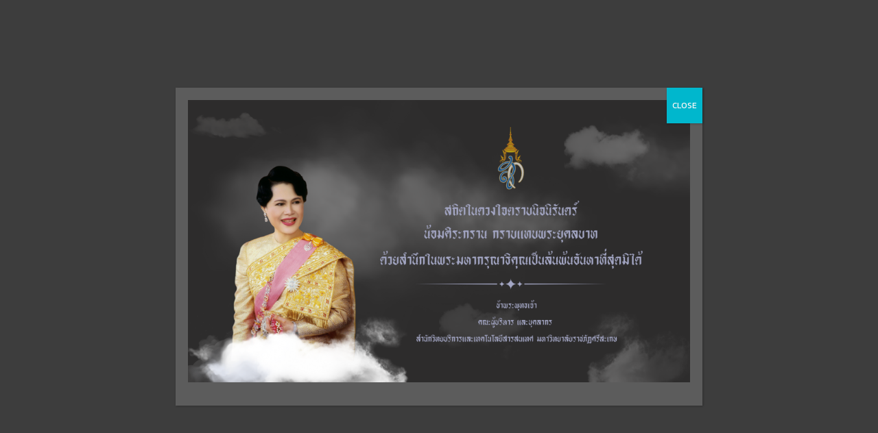

--- FILE ---
content_type: text/html; charset=UTF-8
request_url: https://www.lib.sskru.ac.th/
body_size: 69399
content:
<!DOCTYPE html>
<html itemscope itemtype="http://schema.org/WebPage" lang="th">
<head>
    <meta charset="UTF-8">
    <meta name="viewport" content="width=device-width, initial-scale=1">
    <link rel="profile" href="http://gmpg.org/xfn/11">
    <link rel="pingback" href="https://www.lib.sskru.ac.th/xmlrpc.php">
	<script type="text/javascript" id="lpData">
/* <![CDATA[ */
var lpData = {"site_url":"https:\/\/www.lib.sskru.ac.th","user_id":"0","theme":"eduma","lp_rest_url":"https:\/\/www.lib.sskru.ac.th\/wp-json\/","nonce":"5091c7649f","is_course_archive":"","courses_url":"https:\/\/www.lib.sskru.ac.th\/%e0%b8%ab%e0%b8%a1%e0%b8%a7%e0%b8%94%e0%b8%ab%e0%b8%a1%e0%b8%b9%e0%b9%88%e0%b8%82%e0%b9%88%e0%b8%b2%e0%b8%a7\/","urlParams":[],"lp_version":"4.2.6.2"};
/* ]]> */
</script>
		<style id="learn-press-custom-css">
			:root {
				--lp-cotainer-max-with: 1290px;
				--lp-cotainer-padding: 2rem;
				--lp-primary-color: #ffb606;
				--lp-secondary-color: #442e66;
			}
		</style>
		<title>ARIT</title>
		    <!-- PVC Template -->
    <script type="text/template" id="pvc-stats-view-template">
    <i class="pvc-stats-icon medium" aria-hidden="true"><svg aria-hidden="true" focusable="false" data-prefix="far" data-icon="chart-bar" role="img" xmlns="http://www.w3.org/2000/svg" viewBox="0 0 512 512" class="svg-inline--fa fa-chart-bar fa-w-16 fa-2x"><path fill="currentColor" d="M396.8 352h22.4c6.4 0 12.8-6.4 12.8-12.8V108.8c0-6.4-6.4-12.8-12.8-12.8h-22.4c-6.4 0-12.8 6.4-12.8 12.8v230.4c0 6.4 6.4 12.8 12.8 12.8zm-192 0h22.4c6.4 0 12.8-6.4 12.8-12.8V140.8c0-6.4-6.4-12.8-12.8-12.8h-22.4c-6.4 0-12.8 6.4-12.8 12.8v198.4c0 6.4 6.4 12.8 12.8 12.8zm96 0h22.4c6.4 0 12.8-6.4 12.8-12.8V204.8c0-6.4-6.4-12.8-12.8-12.8h-22.4c-6.4 0-12.8 6.4-12.8 12.8v134.4c0 6.4 6.4 12.8 12.8 12.8zM496 400H48V80c0-8.84-7.16-16-16-16H16C7.16 64 0 71.16 0 80v336c0 17.67 14.33 32 32 32h464c8.84 0 16-7.16 16-16v-16c0-8.84-7.16-16-16-16zm-387.2-48h22.4c6.4 0 12.8-6.4 12.8-12.8v-70.4c0-6.4-6.4-12.8-12.8-12.8h-22.4c-6.4 0-12.8 6.4-12.8 12.8v70.4c0 6.4 6.4 12.8 12.8 12.8z" class=""></path></svg></i> 
	Total <%= total_view %> views	<% if ( today_view > 0 ) { %>
		<span class="views_today">, Today <%= today_view %> views</span>
	<% } %>
	</span>
	</script>
		    <meta name='robots' content='max-image-preview:large' />
<link rel='dns-prefetch' href='//fonts.googleapis.com' />
<link rel="alternate" type="application/rss+xml" title="ARIT &raquo; ฟีด" href="https://www.lib.sskru.ac.th/feed/" />
<link rel="alternate" type="application/rss+xml" title="ARIT &raquo; ฟีดความเห็น" href="https://www.lib.sskru.ac.th/comments/feed/" />
<link rel="alternate" title="oEmbed (JSON)" type="application/json+oembed" href="https://www.lib.sskru.ac.th/wp-json/oembed/1.0/embed?url=https%3A%2F%2Fwww.lib.sskru.ac.th%2F" />
<link rel="alternate" title="oEmbed (XML)" type="text/xml+oembed" href="https://www.lib.sskru.ac.th/wp-json/oembed/1.0/embed?url=https%3A%2F%2Fwww.lib.sskru.ac.th%2F&#038;format=xml" />
<style id='wp-img-auto-sizes-contain-inline-css' type='text/css'>
img:is([sizes=auto i],[sizes^="auto," i]){contain-intrinsic-size:3000px 1500px}
/*# sourceURL=wp-img-auto-sizes-contain-inline-css */
</style>
<link rel='stylesheet' id='taxopress-frontend-css-css' href='https://www.lib.sskru.ac.th/wp-content/plugins/simple-tags/assets/frontend/css/frontend.css?ver=3.37.3' type='text/css' media='all' />
<link rel='stylesheet' id='lp-course-wishlist-css' href='https://www.lib.sskru.ac.th/wp-content/plugins/learnpress-wishlist/assets/css/wishlist.min.css?ver=4.0.6' type='text/css' media='all' />
<style id='classic-theme-styles-inline-css' type='text/css'>
/*! This file is auto-generated */
.wp-block-button__link{color:#fff;background-color:#32373c;border-radius:9999px;box-shadow:none;text-decoration:none;padding:calc(.667em + 2px) calc(1.333em + 2px);font-size:1.125em}.wp-block-file__button{background:#32373c;color:#fff;text-decoration:none}
/*# sourceURL=/wp-includes/css/classic-themes.min.css */
</style>
<link rel='stylesheet' id='embedpress_blocks-cgb-style-css-css' href='https://www.lib.sskru.ac.th/wp-content/plugins/embedpress/Gutenberg/dist/blocks.style.build.css?ver=1708318233' type='text/css' media='all' />
<link rel='stylesheet' id='wp-components-css' href='https://www.lib.sskru.ac.th/wp-includes/css/dist/components/style.min.css?ver=6.9' type='text/css' media='all' />
<link rel='stylesheet' id='wp-preferences-css' href='https://www.lib.sskru.ac.th/wp-includes/css/dist/preferences/style.min.css?ver=6.9' type='text/css' media='all' />
<link rel='stylesheet' id='wp-block-editor-css' href='https://www.lib.sskru.ac.th/wp-includes/css/dist/block-editor/style.min.css?ver=6.9' type='text/css' media='all' />
<link rel='stylesheet' id='popup-maker-block-library-style-css' href='https://www.lib.sskru.ac.th/wp-content/plugins/popup-maker/dist/packages/block-library-style.css?ver=dbea705cfafe089d65f1' type='text/css' media='all' />
<link rel='stylesheet' id='contact-form-7-css' href='https://www.lib.sskru.ac.th/wp-content/plugins/contact-form-7/includes/css/styles.css?ver=5.8.6' type='text/css' media='all' />
<link rel='stylesheet' id='embedpress-css' href='https://www.lib.sskru.ac.th/wp-content/plugins/embedpress/assets/css/embedpress.css?ver=6.9' type='text/css' media='all' />
<link rel='stylesheet' id='a3-pvc-style-css' href='https://www.lib.sskru.ac.th/wp-content/plugins/page-views-count/assets/css/style.min.css?ver=2.8.2' type='text/css' media='all' />
<style id='woocommerce-inline-inline-css' type='text/css'>
.woocommerce form .form-row .required { visibility: visible; }
/*# sourceURL=woocommerce-inline-inline-css */
</style>
<link rel='stylesheet' id='h5p-plugin-styles-css' href='https://www.lib.sskru.ac.th/wp-content/plugins/h5p/h5p-php-library/styles/h5p.css?ver=1.15.7' type='text/css' media='all' />
<link rel='stylesheet' id='megamenu-css' href='https://www.lib.sskru.ac.th/wp-content/uploads/maxmegamenu/style.css?ver=84a743' type='text/css' media='all' />
<link rel='stylesheet' id='dashicons-css' href='https://www.lib.sskru.ac.th/wp-includes/css/dashicons.min.css?ver=6.9' type='text/css' media='all' />
<link rel='stylesheet' id='chaty-front-css-css' href='https://www.lib.sskru.ac.th/wp-content/plugins/chaty/css/chaty-front.min.css?ver=3.4.41749628072' type='text/css' media='all' />
<link rel='stylesheet' id='elementor-frontend-css' href='https://www.lib.sskru.ac.th/wp-content/plugins/elementor/assets/css/frontend-lite.min.css?ver=3.18.3' type='text/css' media='all' />
<style id='elementor-frontend-inline-css' type='text/css'>
.elementor-kit-8978{--e-global-color-primary:#2EC4B6;--e-global-color-secondary:#FFB606;--e-global-color-text:#333333;--e-global-color-accent:#868686;--e-global-color-66115ea6:#4054B2;--e-global-color-54016ec8:#23A455;--e-global-color-5c1ea0e3:#FFF;}.elementor-section.elementor-section-boxed > .elementor-container{max-width:1320px;}.e-con{--container-max-width:1320px;}.elementor-widget:not(:last-child){margin-block-end:20px;}.elementor-element{--widgets-spacing:20px 20px;}{}h1.entry-title{display:var(--page-title-display);}@media(max-width:1024px){.elementor-section.elementor-section-boxed > .elementor-container{max-width:1024px;}.e-con{--container-max-width:1024px;}}@media(max-width:767px){.elementor-section.elementor-section-boxed > .elementor-container{max-width:767px;}.e-con{--container-max-width:767px;}}
.elementor-widget-heading .elementor-heading-title{color:var( --e-global-color-primary );font-family:var( --e-global-typography-primary-font-family ), Sans-serif;font-weight:var( --e-global-typography-primary-font-weight );}.elementor-widget-image .widget-image-caption{color:var( --e-global-color-text );font-family:var( --e-global-typography-text-font-family ), Sans-serif;font-weight:var( --e-global-typography-text-font-weight );}.elementor-widget-text-editor{color:var( --e-global-color-text );font-family:var( --e-global-typography-text-font-family ), Sans-serif;font-weight:var( --e-global-typography-text-font-weight );}.elementor-widget-text-editor.elementor-drop-cap-view-stacked .elementor-drop-cap{background-color:var( --e-global-color-primary );}.elementor-widget-text-editor.elementor-drop-cap-view-framed .elementor-drop-cap, .elementor-widget-text-editor.elementor-drop-cap-view-default .elementor-drop-cap{color:var( --e-global-color-primary );border-color:var( --e-global-color-primary );}.elementor-widget-button .elementor-button{font-family:var( --e-global-typography-accent-font-family ), Sans-serif;font-weight:var( --e-global-typography-accent-font-weight );background-color:var( --e-global-color-accent );}.elementor-widget-divider{--divider-color:var( --e-global-color-secondary );}.elementor-widget-divider .elementor-divider__text{color:var( --e-global-color-secondary );font-family:var( --e-global-typography-secondary-font-family ), Sans-serif;font-weight:var( --e-global-typography-secondary-font-weight );}.elementor-widget-divider.elementor-view-stacked .elementor-icon{background-color:var( --e-global-color-secondary );}.elementor-widget-divider.elementor-view-framed .elementor-icon, .elementor-widget-divider.elementor-view-default .elementor-icon{color:var( --e-global-color-secondary );border-color:var( --e-global-color-secondary );}.elementor-widget-divider.elementor-view-framed .elementor-icon, .elementor-widget-divider.elementor-view-default .elementor-icon svg{fill:var( --e-global-color-secondary );}.elementor-widget-image-box .elementor-image-box-title{color:var( --e-global-color-primary );font-family:var( --e-global-typography-primary-font-family ), Sans-serif;font-weight:var( --e-global-typography-primary-font-weight );}.elementor-widget-image-box .elementor-image-box-description{color:var( --e-global-color-text );font-family:var( --e-global-typography-text-font-family ), Sans-serif;font-weight:var( --e-global-typography-text-font-weight );}.elementor-widget-icon.elementor-view-stacked .elementor-icon{background-color:var( --e-global-color-primary );}.elementor-widget-icon.elementor-view-framed .elementor-icon, .elementor-widget-icon.elementor-view-default .elementor-icon{color:var( --e-global-color-primary );border-color:var( --e-global-color-primary );}.elementor-widget-icon.elementor-view-framed .elementor-icon, .elementor-widget-icon.elementor-view-default .elementor-icon svg{fill:var( --e-global-color-primary );}.elementor-widget-icon-box.elementor-view-stacked .elementor-icon{background-color:var( --e-global-color-primary );}.elementor-widget-icon-box.elementor-view-framed .elementor-icon, .elementor-widget-icon-box.elementor-view-default .elementor-icon{fill:var( --e-global-color-primary );color:var( --e-global-color-primary );border-color:var( --e-global-color-primary );}.elementor-widget-icon-box .elementor-icon-box-title{color:var( --e-global-color-primary );}.elementor-widget-icon-box .elementor-icon-box-title, .elementor-widget-icon-box .elementor-icon-box-title a{font-family:var( --e-global-typography-primary-font-family ), Sans-serif;font-weight:var( --e-global-typography-primary-font-weight );}.elementor-widget-icon-box .elementor-icon-box-description{color:var( --e-global-color-text );font-family:var( --e-global-typography-text-font-family ), Sans-serif;font-weight:var( --e-global-typography-text-font-weight );}.elementor-widget-star-rating .elementor-star-rating__title{color:var( --e-global-color-text );font-family:var( --e-global-typography-text-font-family ), Sans-serif;font-weight:var( --e-global-typography-text-font-weight );}.elementor-widget-image-gallery .gallery-item .gallery-caption{font-family:var( --e-global-typography-accent-font-family ), Sans-serif;font-weight:var( --e-global-typography-accent-font-weight );}.elementor-widget-icon-list .elementor-icon-list-item:not(:last-child):after{border-color:var( --e-global-color-text );}.elementor-widget-icon-list .elementor-icon-list-icon i{color:var( --e-global-color-primary );}.elementor-widget-icon-list .elementor-icon-list-icon svg{fill:var( --e-global-color-primary );}.elementor-widget-icon-list .elementor-icon-list-item > .elementor-icon-list-text, .elementor-widget-icon-list .elementor-icon-list-item > a{font-family:var( --e-global-typography-text-font-family ), Sans-serif;font-weight:var( --e-global-typography-text-font-weight );}.elementor-widget-icon-list .elementor-icon-list-text{color:var( --e-global-color-secondary );}.elementor-widget-counter .elementor-counter-number-wrapper{color:var( --e-global-color-primary );font-family:var( --e-global-typography-primary-font-family ), Sans-serif;font-weight:var( --e-global-typography-primary-font-weight );}.elementor-widget-counter .elementor-counter-title{color:var( --e-global-color-secondary );font-family:var( --e-global-typography-secondary-font-family ), Sans-serif;font-weight:var( --e-global-typography-secondary-font-weight );}.elementor-widget-progress .elementor-progress-wrapper .elementor-progress-bar{background-color:var( --e-global-color-primary );}.elementor-widget-progress .elementor-title{color:var( --e-global-color-primary );font-family:var( --e-global-typography-text-font-family ), Sans-serif;font-weight:var( --e-global-typography-text-font-weight );}.elementor-widget-testimonial .elementor-testimonial-content{color:var( --e-global-color-text );font-family:var( --e-global-typography-text-font-family ), Sans-serif;font-weight:var( --e-global-typography-text-font-weight );}.elementor-widget-testimonial .elementor-testimonial-name{color:var( --e-global-color-primary );font-family:var( --e-global-typography-primary-font-family ), Sans-serif;font-weight:var( --e-global-typography-primary-font-weight );}.elementor-widget-testimonial .elementor-testimonial-job{color:var( --e-global-color-secondary );font-family:var( --e-global-typography-secondary-font-family ), Sans-serif;font-weight:var( --e-global-typography-secondary-font-weight );}.elementor-widget-tabs .elementor-tab-title, .elementor-widget-tabs .elementor-tab-title a{color:var( --e-global-color-primary );}.elementor-widget-tabs .elementor-tab-title.elementor-active,
					 .elementor-widget-tabs .elementor-tab-title.elementor-active a{color:var( --e-global-color-accent );}.elementor-widget-tabs .elementor-tab-title{font-family:var( --e-global-typography-primary-font-family ), Sans-serif;font-weight:var( --e-global-typography-primary-font-weight );}.elementor-widget-tabs .elementor-tab-content{color:var( --e-global-color-text );font-family:var( --e-global-typography-text-font-family ), Sans-serif;font-weight:var( --e-global-typography-text-font-weight );}.elementor-widget-accordion .elementor-accordion-icon, .elementor-widget-accordion .elementor-accordion-title{color:var( --e-global-color-primary );}.elementor-widget-accordion .elementor-accordion-icon svg{fill:var( --e-global-color-primary );}.elementor-widget-accordion .elementor-active .elementor-accordion-icon, .elementor-widget-accordion .elementor-active .elementor-accordion-title{color:var( --e-global-color-accent );}.elementor-widget-accordion .elementor-active .elementor-accordion-icon svg{fill:var( --e-global-color-accent );}.elementor-widget-accordion .elementor-accordion-title{font-family:var( --e-global-typography-primary-font-family ), Sans-serif;font-weight:var( --e-global-typography-primary-font-weight );}.elementor-widget-accordion .elementor-tab-content{color:var( --e-global-color-text );font-family:var( --e-global-typography-text-font-family ), Sans-serif;font-weight:var( --e-global-typography-text-font-weight );}.elementor-widget-toggle .elementor-toggle-title, .elementor-widget-toggle .elementor-toggle-icon{color:var( --e-global-color-primary );}.elementor-widget-toggle .elementor-toggle-icon svg{fill:var( --e-global-color-primary );}.elementor-widget-toggle .elementor-tab-title.elementor-active a, .elementor-widget-toggle .elementor-tab-title.elementor-active .elementor-toggle-icon{color:var( --e-global-color-accent );}.elementor-widget-toggle .elementor-toggle-title{font-family:var( --e-global-typography-primary-font-family ), Sans-serif;font-weight:var( --e-global-typography-primary-font-weight );}.elementor-widget-toggle .elementor-tab-content{color:var( --e-global-color-text );font-family:var( --e-global-typography-text-font-family ), Sans-serif;font-weight:var( --e-global-typography-text-font-weight );}.elementor-widget-alert .elementor-alert-title{font-family:var( --e-global-typography-primary-font-family ), Sans-serif;font-weight:var( --e-global-typography-primary-font-weight );}.elementor-widget-alert .elementor-alert-description{font-family:var( --e-global-typography-text-font-family ), Sans-serif;font-weight:var( --e-global-typography-text-font-weight );}.elementor-widget-thim-ekits-course-item-search-form .thim-ekit-single-course-item__search-form__input{font-family:var( --e-global-typography-text-font-family ), Sans-serif;font-weight:var( --e-global-typography-text-font-weight );color:var( --e-global-color-text );fill:var( --e-global-color-text );}.elementor-widget-thim-ekits-course-item-search-form .thim-ekit-single-course-item__search-form__submit{font-family:var( --e-global-typography-text-font-family ), Sans-serif;font-weight:var( --e-global-typography-text-font-weight );background-color:var( --e-global-color-secondary );}.elementor-widget-thim-loop-item-title .elementor-heading-title{color:var( --e-global-color-primary );font-family:var( --e-global-typography-primary-font-family ), Sans-serif;font-weight:var( --e-global-typography-primary-font-weight );}.elementor-widget-thim-loop-item-excerpt .elementor-widget-container{color:var( --e-global-color-text );font-family:var( --e-global-typography-text-font-family ), Sans-serif;font-weight:var( --e-global-typography-text-font-weight );}.elementor-widget-thim-loop-item-featured-image .widget-image-caption{color:var( --e-global-color-text );font-family:var( --e-global-typography-text-font-family ), Sans-serif;font-weight:var( --e-global-typography-text-font-weight );}.elementor-widget-thim-loop-item-read-more .elementor-button{font-family:var( --e-global-typography-accent-font-family ), Sans-serif;font-weight:var( --e-global-typography-accent-font-weight );background-color:var( --e-global-color-accent );}.elementor-widget-thim-loop-item-info .elementor-icon-list-item:not(:last-child):after{border-color:var( --e-global-color-text );}.elementor-widget-thim-loop-item-info .elementor-icon-list-icon i{color:var( --e-global-color-primary );}.elementor-widget-thim-loop-item-info .elementor-icon-list-icon svg{fill:var( --e-global-color-primary );}.elementor-widget-thim-loop-item-info .elementor-icon-list-item > .elementor-icon-list-text, .elementor-widget-thim-loop-item-info .elementor-icon-list-item > a{font-family:var( --e-global-typography-text-font-family ), Sans-serif;font-weight:var( --e-global-typography-text-font-weight );}.elementor-widget-thim-loop-item-info .elementor-icon-list-text{color:var( --e-global-color-secondary );}.elementor-widget-text-path{font-family:var( --e-global-typography-text-font-family ), Sans-serif;font-weight:var( --e-global-typography-text-font-weight );}
.elementor-4519 .elementor-element.elementor-element-e5be2ed{z-index:0;}.elementor-4519 .elementor-element.elementor-element-c53ab33 > .elementor-container{max-width:1290px;}.elementor-4519 .elementor-element.elementor-element-c53ab33 > .elementor-container > .elementor-column > .elementor-widget-wrap{align-content:center;align-items:center;}.elementor-4519 .elementor-element.elementor-element-c53ab33{margin-top:-50px;margin-bottom:0px;z-index:3;}.elementor-4519 .elementor-element.elementor-element-26a5f79:not(.elementor-motion-effects-element-type-background) > .elementor-widget-wrap, .elementor-4519 .elementor-element.elementor-element-26a5f79 > .elementor-widget-wrap > .elementor-motion-effects-container > .elementor-motion-effects-layer{background-color:#2A4856;}.elementor-4519 .elementor-element.elementor-element-26a5f79 > .elementor-element-populated{transition:background 0.3s, border 0.3s, border-radius 0.3s, box-shadow 0.3s;margin:0px 0px 0px 0px;--e-column-margin-right:0px;--e-column-margin-left:0px;padding:0px 2px 0px 2px;}.elementor-4519 .elementor-element.elementor-element-26a5f79 > .elementor-element-populated > .elementor-background-overlay{transition:background 0.3s, border-radius 0.3s, opacity 0.3s;}.elementor-4519 .elementor-element.elementor-element-a0067b1{padding:0px 20px 0px 35px;}.elementor-4519 .elementor-element.elementor-element-41400a6 .wrapper-box-icon .sc-heading .heading__primary{margin:0px 0px 5px 0px;}.elementor-4519 .elementor-element.elementor-element-41400a6 .wrapper-box-icon .sc-heading .heading__primary, .elementor-4519 .elementor-element.elementor-element-41400a6 .wrapper-box-icon .sc-heading .heading__primary a{color:#FFFFFF;}.elementor-4519 .elementor-element.elementor-element-41400a6 .wrapper-box-icon .desc-content{color:#748F9B;}.elementor-4519 .elementor-element.elementor-element-41400a6 .wrapper-box-icon .boxes-icon{font-size:50px;width:60px;height:55px;line-height:55px;border-style:none;color:#FFFFFF;}.elementor-4519 .elementor-element.elementor-element-41400a6 .wrapper-box-icon .iconbox-left .content-inner,
					.elementor-4519 .elementor-element.elementor-element-41400a6 .wrapper-box-icon .iconbox-right .content-inner{width:calc(100% - 60px - 15px);}.elementor-4519 .elementor-element.elementor-element-41400a6 .wrapper-box-icon .boxes-icon .icon svg path:not(.nochange){stroke:#FFFFFF;fill:#FFFFFF;}.elementor-4519 .elementor-element.elementor-element-41400a6 .dot_line_buttom_top .dot-line,
					.elementor-4519 .elementor-element.elementor-element-41400a6 .dot_line_buttom_top .dot-line span{color:#FFFFFF;background-color:#FFFFFF;}.elementor-4519 .elementor-element.elementor-element-41400a6 .wrapper-box-icon .boxes-icon:hover{color:#2ec4b6;}.elementor-4519 .elementor-element.elementor-element-1c93e27 .wrapper-box-icon .sc-heading .heading__primary{margin:0px 0px 5px 0px;}.elementor-4519 .elementor-element.elementor-element-1c93e27 .wrapper-box-icon .sc-heading .heading__primary, .elementor-4519 .elementor-element.elementor-element-1c93e27 .wrapper-box-icon .sc-heading .heading__primary a{color:#FFFFFF;}.elementor-4519 .elementor-element.elementor-element-1c93e27 .wrapper-box-icon .desc-content{color:#748F9B;}.elementor-4519 .elementor-element.elementor-element-1c93e27 .wrapper-box-icon .boxes-icon{font-size:50px;width:60px;height:55px;line-height:55px;border-style:none;color:#FFFFFF;}.elementor-4519 .elementor-element.elementor-element-1c93e27 .wrapper-box-icon .iconbox-left .content-inner,
					.elementor-4519 .elementor-element.elementor-element-1c93e27 .wrapper-box-icon .iconbox-right .content-inner{width:calc(100% - 60px - 15px);}.elementor-4519 .elementor-element.elementor-element-1c93e27 .wrapper-box-icon .boxes-icon .icon svg path:not(.nochange){stroke:#FFFFFF;fill:#FFFFFF;}.elementor-4519 .elementor-element.elementor-element-1c93e27 .dot_line_buttom_top .dot-line,
					.elementor-4519 .elementor-element.elementor-element-1c93e27 .dot_line_buttom_top .dot-line span{color:#FFFFFF;background-color:#FFFFFF;}.elementor-4519 .elementor-element.elementor-element-1c93e27 .wrapper-box-icon .boxes-icon:hover{color:#2ec4b6;}.elementor-4519 .elementor-element.elementor-element-37da1e0 .wrapper-box-icon .sc-heading .heading__primary{margin:0px 0px 5px 0px;}.elementor-4519 .elementor-element.elementor-element-37da1e0 .wrapper-box-icon .sc-heading .heading__primary, .elementor-4519 .elementor-element.elementor-element-37da1e0 .wrapper-box-icon .sc-heading .heading__primary a{color:#FFFFFF;}.elementor-4519 .elementor-element.elementor-element-37da1e0 .wrapper-box-icon .desc-content{color:#748F9B;}.elementor-4519 .elementor-element.elementor-element-37da1e0 .wrapper-box-icon .boxes-icon{font-size:50px;width:60px;height:55px;line-height:55px;border-style:none;color:#FFFFFF;}.elementor-4519 .elementor-element.elementor-element-37da1e0 .wrapper-box-icon .iconbox-left .content-inner,
					.elementor-4519 .elementor-element.elementor-element-37da1e0 .wrapper-box-icon .iconbox-right .content-inner{width:calc(100% - 60px - 15px);}.elementor-4519 .elementor-element.elementor-element-37da1e0 .wrapper-box-icon .boxes-icon .icon svg path:not(.nochange){stroke:#FFFFFF;fill:#FFFFFF;}.elementor-4519 .elementor-element.elementor-element-37da1e0 .dot_line_buttom_top .dot-line,
					.elementor-4519 .elementor-element.elementor-element-37da1e0 .dot_line_buttom_top .dot-line span{color:#FFFFFF;background-color:#FFFFFF;}.elementor-4519 .elementor-element.elementor-element-37da1e0 .wrapper-box-icon .boxes-icon:hover{color:#2ec4b6;}.elementor-4519 .elementor-element.elementor-element-6eb9db5 > .elementor-element-populated{margin:0px 0px 0px 0px;--e-column-margin-right:0px;--e-column-margin-left:0px;padding:0px 2px 0px 2px;}.elementor-4519 .elementor-element.elementor-element-1648e41 .wrapper-box-icon .sc-heading .heading__primary{margin:0px 0px 5px 0px;}.elementor-4519 .elementor-element.elementor-element-1648e41 .wrapper-box-icon .sc-heading .heading__primary, .elementor-4519 .elementor-element.elementor-element-1648e41 .wrapper-box-icon .sc-heading .heading__primary a{color:#ffffff;}.elementor-4519 .elementor-element.elementor-element-1648e41 .wrapper-box-icon .desc-content{color:#ffffff;}.elementor-4519 .elementor-element.elementor-element-1648e41 .wrapper-box-icon .boxes-icon{font-size:35px;width:100px;height:55px;line-height:55px;border-style:none;color:#FFFFFF;}.elementor-4519 .elementor-element.elementor-element-1648e41 .wrapper-box-icon .iconbox-left .content-inner,
					.elementor-4519 .elementor-element.elementor-element-1648e41 .wrapper-box-icon .iconbox-right .content-inner{width:calc(100% - 100px - 15px);}.elementor-4519 .elementor-element.elementor-element-1648e41 .wrapper-box-icon .boxes-icon .icon svg path:not(.nochange){stroke:#FFFFFF;fill:#FFFFFF;}.elementor-4519 .elementor-element.elementor-element-1648e41 .dot_line_buttom_top .dot-line,
					.elementor-4519 .elementor-element.elementor-element-1648e41 .dot_line_buttom_top .dot-line span{color:#FFFFFF;background-color:#FFFFFF;}.elementor-4519 .elementor-element.elementor-element-1648e41 .wrapper-box-icon .boxes-icon:hover{color:#FFFFFF;}.elementor-4519 .elementor-element.elementor-element-1648e41 > .elementor-widget-container{padding:35px 0px 33px 56px;}.elementor-4519 .elementor-element.elementor-element-3273323:not(.elementor-motion-effects-element-type-background), .elementor-4519 .elementor-element.elementor-element-3273323 > .elementor-motion-effects-container > .elementor-motion-effects-layer{background-color:#F2F2F2;}.elementor-4519 .elementor-element.elementor-element-3273323{transition:background 0.3s, border 0.3s, border-radius 0.3s, box-shadow 0.3s;margin-top:-70px;margin-bottom:0px;padding:80px 0px 40px 0px;}.elementor-4519 .elementor-element.elementor-element-3273323 > .elementor-background-overlay{transition:background 0.3s, border-radius 0.3s, opacity 0.3s;}.elementor-4519 .elementor-element.elementor-element-85480b5 > .elementor-widget-container{padding:0px 0px 20px 0px;}.elementor-4519 .elementor-element.elementor-element-e9519e7 .elementor-column-gap-custom .elementor-column > .elementor-element-populated{padding:15px;}.elementor-4519 .elementor-element.elementor-element-22b2d92 .elementor-tab-title, .elementor-4519 .elementor-element.elementor-element-22b2d92 .elementor-tab-title:before, .elementor-4519 .elementor-element.elementor-element-22b2d92 .elementor-tab-title:after, .elementor-4519 .elementor-element.elementor-element-22b2d92 .elementor-tab-content, .elementor-4519 .elementor-element.elementor-element-22b2d92 .elementor-tabs-content-wrapper{border-width:1px;}.elementor-4519 .elementor-element.elementor-element-a2b6d18 > .elementor-container > .elementor-column > .elementor-widget-wrap{align-content:center;align-items:center;}.elementor-4519 .elementor-element.elementor-element-a2b6d18:not(.elementor-motion-effects-element-type-background), .elementor-4519 .elementor-element.elementor-element-a2b6d18 > .elementor-motion-effects-container > .elementor-motion-effects-layer{background-color:#FFFFFF;}.elementor-4519 .elementor-element.elementor-element-a2b6d18 > .elementor-background-overlay{background-color:#000000;opacity:0.3;transition:background 0.3s, border-radius 0.3s, opacity 0.3s;}.elementor-4519 .elementor-element.elementor-element-a2b6d18{transition:background 0.3s, border 0.3s, border-radius 0.3s, box-shadow 0.3s;margin-top:50px;margin-bottom:0px;padding:80px 0px 80px 0px;}.elementor-4519 .elementor-element.elementor-element-01c896f .wrapper-box-icon .sc-heading .heading__primary{font-size:24px;}.elementor-4519 .elementor-element.elementor-element-01c896f .wrapper-box-icon .boxes-icon{font-size:24px;width:80px;height:80px;line-height:80px;border-style:none;}.elementor-4519 .elementor-element.elementor-element-01c896f .wrapper-box-icon .iconbox-left .content-inner,
					.elementor-4519 .elementor-element.elementor-element-01c896f .wrapper-box-icon .iconbox-right .content-inner{width:calc(100% - 80px - 15px);}.elementor-4519 .elementor-element.elementor-element-01c896f > .elementor-widget-container{padding:25px 25px 25px 25px;border-style:solid;border-width:1px 1px 1px 1px;border-radius:20px 20px 20px 20px;}.elementor-4519 .elementor-element.elementor-element-01c896f{width:var( --container-widget-width, 80.509% );max-width:80.509%;--container-widget-width:80.509%;--container-widget-flex-grow:0;}.elementor-4519 .elementor-element.elementor-element-01c896f.elementor-element{--flex-grow:0;--flex-shrink:0;}.elementor-4519 .elementor-element.elementor-element-01c896f:hover .elementor-widget-container{background-color:#FFFFFF;}.elementor-4519 .elementor-element.elementor-element-9464ae3 .gallery-item img{border-radius:10px 10px 10px 10px;}.elementor-4519 .elementor-element.elementor-element-9464ae3 .gallery-item .gallery-caption{text-align:center;}.elementor-4519 .elementor-element.elementor-element-9464ae3 > .elementor-widget-container{padding:2px 0px 0px 0px;}.elementor-4519 .elementor-element.elementor-element-9464ae3{width:var( --container-widget-width, 100.592% );max-width:100.592%;--container-widget-width:100.592%;--container-widget-flex-grow:0;}.elementor-4519 .elementor-element.elementor-element-9464ae3.elementor-element{--flex-grow:0;--flex-shrink:0;}.elementor-4519 .elementor-element.elementor-element-53a1618.elementor-view-stacked .elementor-icon{background-color:#FF0000;}.elementor-4519 .elementor-element.elementor-element-53a1618.elementor-view-framed .elementor-icon, .elementor-4519 .elementor-element.elementor-element-53a1618.elementor-view-default .elementor-icon{fill:#FF0000;color:#FF0000;border-color:#FF0000;}.elementor-4519 .elementor-element.elementor-element-53a1618{--icon-box-icon-margin:15px;}.elementor-4519 .elementor-element.elementor-element-53a1618 .elementor-icon{font-size:30px;}.elementor-4519 .elementor-element.elementor-element-86417b7 > .elementor-container > .elementor-column > .elementor-widget-wrap{align-content:center;align-items:center;}.elementor-4519 .elementor-element.elementor-element-86417b7:not(.elementor-motion-effects-element-type-background), .elementor-4519 .elementor-element.elementor-element-86417b7 > .elementor-motion-effects-container > .elementor-motion-effects-layer{background-image:url("https://www.lib.sskru.ac.th/wp-content/uploads/2022/03/bg-event-grad.jpg");background-position:center center;background-repeat:no-repeat;background-size:cover;}.elementor-4519 .elementor-element.elementor-element-86417b7 > .elementor-background-overlay{background-color:#000000;opacity:0.3;transition:background 0.3s, border-radius 0.3s, opacity 0.3s;}.elementor-4519 .elementor-element.elementor-element-86417b7{transition:background 0.3s, border 0.3s, border-radius 0.3s, box-shadow 0.3s;margin-top:50px;margin-bottom:0px;padding:80px 0px 80px 0px;}.elementor-4519 .elementor-element.elementor-element-dd501f2 .wrapper-box-icon .sc-heading .heading__primary{font-size:24px;}.elementor-4519 .elementor-element.elementor-element-dd501f2 .wrapper-box-icon .boxes-icon{font-size:80px;width:80px;height:80px;line-height:80px;border-style:none;}.elementor-4519 .elementor-element.elementor-element-dd501f2 .wrapper-box-icon .iconbox-left .content-inner,
					.elementor-4519 .elementor-element.elementor-element-dd501f2 .wrapper-box-icon .iconbox-right .content-inner{width:calc(100% - 80px - 15px);}.elementor-4519 .elementor-element.elementor-element-dd501f2 > .elementor-widget-container{padding:25px 25px 25px 25px;border-style:solid;border-width:1px 1px 1px 1px;border-radius:20px 20px 20px 20px;}.elementor-4519 .elementor-element.elementor-element-dd501f2:hover .elementor-widget-container{background-color:#FFFFFF;}.elementor-4519 .elementor-element.elementor-element-bbc6d55 .wrapper-box-icon .sc-heading .heading__primary{font-size:24px;}.elementor-4519 .elementor-element.elementor-element-bbc6d55 .wrapper-box-icon .boxes-icon{font-size:80px;width:80px;height:80px;line-height:80px;border-style:none;}.elementor-4519 .elementor-element.elementor-element-bbc6d55 .wrapper-box-icon .iconbox-left .content-inner,
					.elementor-4519 .elementor-element.elementor-element-bbc6d55 .wrapper-box-icon .iconbox-right .content-inner{width:calc(100% - 80px - 15px);}.elementor-4519 .elementor-element.elementor-element-bbc6d55 > .elementor-widget-container{padding:25px 25px 25px 25px;border-style:solid;border-width:1px 1px 1px 1px;border-radius:20px 20px 20px 20px;}.elementor-4519 .elementor-element.elementor-element-bbc6d55:hover .elementor-widget-container{background-color:#FFFFFF;}.elementor-4519 .elementor-element.elementor-element-407bf70 .wrapper-box-icon .sc-heading .heading__primary{font-size:24px;}.elementor-4519 .elementor-element.elementor-element-407bf70 .wrapper-box-icon .boxes-icon{font-size:80px;width:80px;height:80px;line-height:80px;border-style:none;}.elementor-4519 .elementor-element.elementor-element-407bf70 .wrapper-box-icon .iconbox-left .content-inner,
					.elementor-4519 .elementor-element.elementor-element-407bf70 .wrapper-box-icon .iconbox-right .content-inner{width:calc(100% - 80px - 15px);}.elementor-4519 .elementor-element.elementor-element-407bf70 > .elementor-widget-container{padding:25px 25px 25px 25px;border-style:solid;border-width:1px 1px 1px 1px;border-radius:20px 20px 20px 20px;}.elementor-4519 .elementor-element.elementor-element-407bf70:hover .elementor-widget-container{background-color:#FFFFFF;}.elementor-4519 .elementor-element.elementor-element-60043eb .wrapper-box-icon .sc-heading .heading__primary{font-size:24px;}.elementor-4519 .elementor-element.elementor-element-60043eb .wrapper-box-icon .boxes-icon{font-size:80px;width:80px;height:80px;line-height:80px;border-style:none;}.elementor-4519 .elementor-element.elementor-element-60043eb .wrapper-box-icon .iconbox-left .content-inner,
					.elementor-4519 .elementor-element.elementor-element-60043eb .wrapper-box-icon .iconbox-right .content-inner{width:calc(100% - 80px - 15px);}.elementor-4519 .elementor-element.elementor-element-60043eb > .elementor-widget-container{padding:25px 25px 25px 25px;border-style:solid;border-width:1px 1px 1px 1px;border-radius:20px 20px 20px 20px;}.elementor-4519 .elementor-element.elementor-element-60043eb{width:var( --container-widget-width, 99.769% );max-width:99.769%;--container-widget-width:99.769%;--container-widget-flex-grow:0;}.elementor-4519 .elementor-element.elementor-element-60043eb.elementor-element{--flex-grow:0;--flex-shrink:0;}.elementor-4519 .elementor-element.elementor-element-60043eb:hover .elementor-widget-container{background-color:#FFFFFF;}.elementor-4519 .elementor-element.elementor-element-6befd2d:not(.elementor-motion-effects-element-type-background), .elementor-4519 .elementor-element.elementor-element-6befd2d > .elementor-motion-effects-container > .elementor-motion-effects-layer{background-color:#2A4856;}.elementor-4519 .elementor-element.elementor-element-6befd2d{transition:background 0.3s, border 0.3s, border-radius 0.3s, box-shadow 0.3s;margin-top:50px;margin-bottom:65px;padding:60px 15px 60px 15px;}.elementor-4519 .elementor-element.elementor-element-6befd2d > .elementor-background-overlay{transition:background 0.3s, border-radius 0.3s, opacity 0.3s;}.elementor-4519 .elementor-element.elementor-element-99ff958 > .elementor-element-populated{border-style:solid;border-width:1px 1px 1px 1px;border-color:#FFFFFF;transition:background 0.3s, border 0.3s, border-radius 0.3s, box-shadow 0.3s;margin:0px 0px 60px 0px;--e-column-margin-right:0px;--e-column-margin-left:0px;}.elementor-4519 .elementor-element.elementor-element-99ff958 > .elementor-element-populated, .elementor-4519 .elementor-element.elementor-element-99ff958 > .elementor-element-populated > .elementor-background-overlay, .elementor-4519 .elementor-element.elementor-element-99ff958 > .elementor-background-slideshow{border-radius:20px 20px 20px 20px;}.elementor-4519 .elementor-element.elementor-element-99ff958 > .elementor-element-populated > .elementor-background-overlay{transition:background 0.3s, border-radius 0.3s, opacity 0.3s;}.elementor-4519 .elementor-element.elementor-element-7216953{--e-image-carousel-slides-to-show:1;}.elementor-4519 .elementor-element.elementor-element-7216953 > .elementor-widget-container{margin:0px 0px -40px 0px;}.elementor-4519 .elementor-element.elementor-element-20b9572 .sc_heading .title{margin:0px 0px 30px 0px;}.elementor-4519 .elementor-element.elementor-element-20b9572 .sc_heading .title,.elementor-4519 .elementor-element.elementor-element-20b9572 .sc_heading .clone{color:#2EC4B6;}.elementor-4519 .elementor-element.elementor-element-20b9572 > .elementor-widget-container{padding:0px 0px 0px 0px;}.elementor-4519 .elementor-element.elementor-element-3431e2f > .elementor-element-populated{margin:0px 0px 0px 0px;--e-column-margin-right:0px;--e-column-margin-left:0px;padding:0px 20px 0px 40px;}.elementor-4519 .elementor-element.elementor-element-14787f6 .sc_heading .title,.elementor-4519 .elementor-element.elementor-element-14787f6 .sc_heading .clone{color:#292929;}.elementor-4519 .elementor-element.elementor-element-ec92ec0{--thim-meta-data-margin-bottom:0px;--thim-meta-data-color:#FFFFFF;--thim-meta-data-desc-margin-bottom:0px;--thim-meta-data-item-border-color:#FFFFFF1C;}.elementor-4519 .elementor-element.elementor-element-ec92ec0.thim-ekits-event-style .event-wrapper .meta i,.elementor-4519 .elementor-element.elementor-element-ec92ec0 .thim-ekits-event__meta i{font-size:16px;color:var( --e-global-color-secondary );}.elementor-4519 .elementor-element.elementor-element-ec92ec0 .thim-list-event .view-all{border-style:none;}.elementor-4519 .elementor-element.elementor-element-6aec972 .thim-header-info {margin:0;}.elementor-4519 .elementor-element.elementor-element-6aec972 .thim-header-info > li {display:inline-block;}.elementor-4519 .elementor-element.elementor-element-6aec972 .thim-header-info{text-align:right;}.elementor-4519 .elementor-element.elementor-element-6aec972 .thim-header-info > li{padding:15px 30px 15px 30px;background-color:#F7F7F729;}.elementor-4519 .elementor-element.elementor-element-6aec972 .thim-header-info > li > a, .elementor-4519 .elementor-element.elementor-element-6aec972 .thim-header-info > li{color:#FFFFFF;}.elementor-4519 .elementor-element.elementor-element-6aec972 .thim-header-info > li > a,.elementor-4519 .elementor-element.elementor-element-6aec972 .thim-header-info > li{font-weight:500;}.elementor-4519 .elementor-element.elementor-element-6aec972 .thim-header-info > li:hover > a{color:var( --e-global-color-primary );}.elementor-4519 .elementor-element.elementor-element-6aec972 .thim-header-info > li i, .elementor-4519 .elementor-element.elementor-element-6aec972 .thim-header-info > li svg{margin-right:10px;}.elementor-4519 .elementor-element.elementor-element-8eb0329:not(.elementor-motion-effects-element-type-background), .elementor-4519 .elementor-element.elementor-element-8eb0329 > .elementor-motion-effects-container > .elementor-motion-effects-layer{background-color:#2A4856;}.elementor-4519 .elementor-element.elementor-element-8eb0329{transition:background 0.3s, border 0.3s, border-radius 0.3s, box-shadow 0.3s;margin-top:50px;margin-bottom:65px;padding:60px 15px 60px 15px;}.elementor-4519 .elementor-element.elementor-element-8eb0329 > .elementor-background-overlay{transition:background 0.3s, border-radius 0.3s, opacity 0.3s;}.elementor-4519 .elementor-element.elementor-element-4b8afaf > .elementor-element-populated{margin:0px 0px 0px 0px;--e-column-margin-right:0px;--e-column-margin-left:0px;padding:0px 20px 0px 40px;}.elementor-4519 .elementor-element.elementor-element-b83ed61 .sc_heading .title,.elementor-4519 .elementor-element.elementor-element-b83ed61 .sc_heading .clone{color:#292929;}.elementor-4519 .elementor-element.elementor-element-0cd389f{--thim-ekits-post-columns:repeat(3, 1fr);--thim-ekits-post-column-gap:30px;--thim-ekits-post-row-gap:15px;--thim-ekits-image-spacing:30px;--thim-bg-image-overlay-icon-font-size:18px;--thim-meta-data-item-color:#C6C6C6;--thim-meta-icon-spacing:6px;--thim-meta-icon-font-size:21px;}.elementor-4519 .elementor-element.elementor-element-0cd389f .thim-ekits-post__article{border-style:solid;border-width:0px 0px 1px 0px;border-color:#EFEFEF;}.elementor-4519 .elementor-element.elementor-element-0cd389f .thim-ekits-post__thumbnail .post-thumbnail{border-radius:10px 10px 10px 10px;}.elementor-4519 .elementor-element.elementor-element-0cd389f .thim-ekits-post__article .thim-ekits-post__thumbnail .thim-ekits-blog__categories{font-size:18px;left:10px;bottom:10px;}.elementor-4519 .elementor-element.elementor-element-0cd389f .thim-ekits-post__article .thim-ekits-post__thumbnail .thim-ekits-post__date{font-size:18px;right:10px;top:10px;}.elementor-4519 .elementor-element.elementor-element-0cd389f .thim-ekits-post__content{text-align:left;}.elementor-4519 .elementor-element.elementor-element-0cd389f .thim-ekits-post__article .thim-ekits-post__title a{color:#919191;font-size:16px;}.elementor-4519 .elementor-element.elementor-element-0cd389f .thim-ekits-post__article .thim-ekits-post__title a:hover{color:#FDFFFF;}.elementor-4519 .elementor-element.elementor-element-0cd389f .thim-ekits-post__article .thim-ekits-post__title{margin-bottom:5px;}.elementor-4519 .elementor-element.elementor-element-0cd389f .thim-ekits-post__article .thim-ekits-post__meta span:before, .elementor-4519 .elementor-element.elementor-element-0cd389f .thim-ekits-post__article .thim-ekits-post__meta i{color:var( --e-global-color-primary );}.elementor-4519 .elementor-element.elementor-element-0cd389f .thim-ekits-post__article .thim-ekits-post__read-more{border-style:none;}.elementor-4519 .elementor-element.elementor-element-ae8ce10{--display:flex;--min-height:606px;--flex-direction:column;--container-widget-width:100%;--container-widget-height:initial;--container-widget-flex-grow:0;--container-widget-align-self:initial;--background-transition:0s;}.elementor-4519 .elementor-element.elementor-element-ae8ce10 .elementor-background-slideshow__slide__image{background-size:contain;background-position:top right;}.elementor-4519 .elementor-element.elementor-element-ae8ce10, .elementor-4519 .elementor-element.elementor-element-ae8ce10::before{--border-transition:0.3s;}.elementor-4519 .elementor-element.elementor-element-864c174{text-align:center;}.elementor-4519 .elementor-element.elementor-element-864c174 > .elementor-widget-container{margin:0px 0px 0px 0px;padding:40px 0px 0px 0px;}.elementor-4519 .elementor-element.elementor-element-de00eb0  .thim-ekits-course__item .elementor-repeater-item-4597e61{--thim-item-meta-data-display:space-around;}.elementor-4519 .elementor-element.elementor-element-de00eb0 .elementor-repeater-item-4597e61 > span + span:before{content:"|";}.elementor-4519 .elementor-element.elementor-element-de00eb0 .thim-ekits-course__item .thim-ekits-course__thumbnail .course-thumbnail{border-radius:20px 20px 20px 20px;}.elementor-4519 .elementor-element.elementor-element-de00eb0 .thim-ekits-course__thumbnail a{color:var( --e-global-color-5c1ea0e3 );}.elementor-4519 .elementor-element.elementor-element-de00eb0 .thim-ekits-course__item .thim-ekits-course__thumbnail .thim-ekits-course__price{right:10px;top:10px;}.elementor-4519 .elementor-element.elementor-element-de00eb0 .thim-ekits-course__item .thim-ekits-course__thumbnail .thim-ekits-course__instructor{right:10px;bottom:10px;}.elementor-4519 .elementor-element.elementor-element-de00eb0 .thim-ekits-course__item .thim-ekits-course__thumbnail .thim-ekits-course__categories{left:10px;bottom:10px;}.elementor-4519 .elementor-element.elementor-element-de00eb0 .thim-ekits-course__item .thim-ekits-course__content{text-align:center;}.elementor-4519 .elementor-element.elementor-element-de00eb0 .thim-ekits-course__item .thim-ekits-course__title a{color:var( --e-global-color-text );}.elementor-4519 .elementor-element.elementor-element-de00eb0 .thim-ekits-course__item .thim-ekits-course__title{font-size:1em;font-weight:500;}.elementor-4519 .elementor-element.elementor-element-de00eb0 .thim-ekits-course__read-more{flex-direction:row;}.elementor-4519 .elementor-element.elementor-element-de00eb0 .thim-ekits-course__item .thim-ekits-course__read-more{font-size:24px;border-style:none;}.elementor-4519 .elementor-element.elementor-element-de00eb0{--thim-meta-data-margin-bottom:5px;--thim-meta-icon-spacing:7px;--thim-meta-icon-font-size:16px;--thim-instructor-avatar-size:20px;--thim-ekits-slider-show:4;--thim-ekits-slider-space:30px;width:var( --container-widget-width, 100% );max-width:100%;--container-widget-width:100%;--container-widget-flex-grow:0;--e-transform-origin-x:center;--e-transform-origin-y:center;}.elementor-4519 .elementor-element.elementor-element-de00eb0 > .elementor-widget-container{margin:30px 0px 0px 0px;padding:20px 0px 0px 0px;}.elementor-4519 .elementor-element.elementor-element-de00eb0.elementor-element{--flex-grow:0;--flex-shrink:0;}.elementor-4519 .elementor-element.elementor-element-edbb733{margin-top:0px;margin-bottom:65px;padding:30px 0px 0px 0px;}.elementor-4519 .elementor-element.elementor-element-66c48e1 > .elementor-widget-wrap > .elementor-widget:not(.elementor-widget__width-auto):not(.elementor-widget__width-initial):not(:last-child):not(.elementor-absolute){margin-bottom:0px;}.elementor-4519 .elementor-element.elementor-element-66c48e1 > .elementor-element-populated{padding:0px 15px 0px 15px;}.elementor-4519 .elementor-element.elementor-element-1b56772 > .elementor-widget-container{margin:0px 0px 5px 0px;padding:0px 0px 10px 0px;}.elementor-4519 .elementor-element.elementor-element-118c26d .thim-ekits-image-accordion__item .overlay{justify-content:left;text-align:left;align-items:flex-start;padding:0px 30px 30px 30px;}.elementor-4519 .elementor-element.elementor-element-118c26d .thim-ekits-image-accordion{min-height:350px;}.elementor-4519 .elementor-element.elementor-element-118c26d .thim-ekits-image-accordion__item{margin:0px 0.5px 0px 0.5px;}.elementor-4519 .elementor-element.elementor-element-118c26d .thim-ekits-image-accordion__item:before{background-color:#00000054;}.elementor-4519 .elementor-element.elementor-element-118c26d .thim-ekits-image-accordion__item:hover::before{background-color:#00000080;}.elementor-4519 .elementor-element.elementor-element-118c26d .thim-ekits-image-accordion__item .title{color:#fff;margin-bottom:7px;font-size:36px;font-weight:700;}.elementor-4519 .elementor-element.elementor-element-118c26d .thim-ekits-image-accordion__item .desc{color:#fff;margin-bottom:0px;}.elementor-4519 .elementor-element.elementor-element-118c26d .thim-ekits-image-accordion__item .button-read-more{border-style:none;}.elementor-4519 .elementor-element.elementor-element-118c26d > .elementor-widget-container{margin:10px 0px 0px 0px;padding:0px 0px 0px 0px;}.elementor-4519 .elementor-element.elementor-element-f135a79:not(.elementor-motion-effects-element-type-background), .elementor-4519 .elementor-element.elementor-element-f135a79 > .elementor-motion-effects-container > .elementor-motion-effects-layer{background-color:#F2F2F2;}.elementor-4519 .elementor-element.elementor-element-f135a79{transition:background 0.3s, border 0.3s, border-radius 0.3s, box-shadow 0.3s;padding:80px 0px 40px 0px;}.elementor-4519 .elementor-element.elementor-element-f135a79 > .elementor-background-overlay{transition:background 0.3s, border-radius 0.3s, opacity 0.3s;}.elementor-4519 .elementor-element.elementor-element-ae7672e > .elementor-widget-container{padding:0px 0px 20px 0px;}.elementor-4519 .elementor-element.elementor-element-ae7672e{width:var( --container-widget-width, 99.924% );max-width:99.924%;--container-widget-width:99.924%;--container-widget-flex-grow:0;}.elementor-4519 .elementor-element.elementor-element-ae7672e.elementor-element{--flex-grow:0;--flex-shrink:0;}.elementor-4519 .elementor-element.elementor-element-9759862 .elementor-column-gap-custom .elementor-column > .elementor-element-populated{padding:15px;}.elementor-4519 .elementor-element.elementor-element-fa626e7 .elementor-wrapper{--video-aspect-ratio:1.77777;}.elementor-4519 .elementor-element.elementor-element-9345448:not(.elementor-motion-effects-element-type-background), .elementor-4519 .elementor-element.elementor-element-9345448 > .elementor-motion-effects-container > .elementor-motion-effects-layer{background-color:#F2F2F2;}.elementor-4519 .elementor-element.elementor-element-9345448{transition:background 0.3s, border 0.3s, border-radius 0.3s, box-shadow 0.3s;margin-top:50px;margin-bottom:0px;padding:80px 0px 40px 0px;}.elementor-4519 .elementor-element.elementor-element-9345448 > .elementor-background-overlay{transition:background 0.3s, border-radius 0.3s, opacity 0.3s;}.elementor-4519 .elementor-element.elementor-element-4f14a23 > .elementor-widget-container{padding:0px 0px 20px 0px;}.elementor-4519 .elementor-element.elementor-element-4f14a23{width:var( --container-widget-width, 99.924% );max-width:99.924%;--container-widget-width:99.924%;--container-widget-flex-grow:0;}.elementor-4519 .elementor-element.elementor-element-4f14a23.elementor-element{--flex-grow:0;--flex-shrink:0;}.elementor-4519 .elementor-element.elementor-element-35dd089 .elementor-column-gap-custom .elementor-column > .elementor-element-populated{padding:15px;}.elementor-4519 .elementor-element.elementor-element-95c325b .wrapper-box-icon .sc-heading .heading__primary{font-size:24px;}.elementor-4519 .elementor-element.elementor-element-95c325b .wrapper-box-icon .boxes-icon{width:50px;height:50px;line-height:50px;border-style:none;color:#FF0000;border-color:#ADA9A9;border-radius:50px 50px 50px 50px;}.elementor-4519 .elementor-element.elementor-element-95c325b .wrapper-box-icon .iconbox-left .content-inner,
					.elementor-4519 .elementor-element.elementor-element-95c325b .wrapper-box-icon .iconbox-right .content-inner{width:calc(100% - 50px - 15px);}.elementor-4519 .elementor-element.elementor-element-95c325b .wrapper-box-icon .boxes-icon .icon svg path:not(.nochange){stroke:#FF0000;fill:#FF0000;}.elementor-4519 .elementor-element.elementor-element-95c325b .dot_line_buttom_top .dot-line,
					.elementor-4519 .elementor-element.elementor-element-95c325b .dot_line_buttom_top .dot-line span{color:#FF0000;background-color:#FF0000;}.elementor-4519 .elementor-element.elementor-element-95c325b .wrapper-box-icon .boxes-icon:hover{color:#FFFFFF;border-color:#02010100;}.elementor-4519 .elementor-element.elementor-element-95c325b > .elementor-widget-container{padding:25px 25px 25px 25px;}.elementor-4519 .elementor-element.elementor-element-95c325b:hover .elementor-widget-container{background-color:#FFFFFF;}.elementor-4519 .elementor-element.elementor-element-8e0e815 .wrapper-box-icon .sc-heading .heading__primary{font-size:24px;}.elementor-4519 .elementor-element.elementor-element-8e0e815 .wrapper-box-icon .boxes-icon{width:50px;height:50px;line-height:50px;border-style:none;color:#FF0000;border-color:#ADA9A9;border-radius:50px 50px 50px 50px;}.elementor-4519 .elementor-element.elementor-element-8e0e815 .wrapper-box-icon .iconbox-left .content-inner,
					.elementor-4519 .elementor-element.elementor-element-8e0e815 .wrapper-box-icon .iconbox-right .content-inner{width:calc(100% - 50px - 15px);}.elementor-4519 .elementor-element.elementor-element-8e0e815 .wrapper-box-icon .boxes-icon .icon svg path:not(.nochange){stroke:#FF0000;fill:#FF0000;}.elementor-4519 .elementor-element.elementor-element-8e0e815 .dot_line_buttom_top .dot-line,
					.elementor-4519 .elementor-element.elementor-element-8e0e815 .dot_line_buttom_top .dot-line span{color:#FF0000;background-color:#FF0000;}.elementor-4519 .elementor-element.elementor-element-8e0e815 .wrapper-box-icon .boxes-icon:hover{color:#FFFFFF;border-color:#02010100;}.elementor-4519 .elementor-element.elementor-element-8e0e815 > .elementor-widget-container{padding:25px 25px 25px 25px;}.elementor-4519 .elementor-element.elementor-element-8e0e815:hover .elementor-widget-container{background-color:#FFFFFF;}.elementor-4519 .elementor-element.elementor-element-ac6a2cf .wrapper-box-icon .sc-heading .heading__primary{font-size:24px;}.elementor-4519 .elementor-element.elementor-element-ac6a2cf .wrapper-box-icon .boxes-icon{width:50px;height:50px;line-height:50px;border-style:none;color:#FF0000;border-color:#ADA9A9;border-radius:50px 50px 50px 50px;}.elementor-4519 .elementor-element.elementor-element-ac6a2cf .wrapper-box-icon .iconbox-left .content-inner,
					.elementor-4519 .elementor-element.elementor-element-ac6a2cf .wrapper-box-icon .iconbox-right .content-inner{width:calc(100% - 50px - 15px);}.elementor-4519 .elementor-element.elementor-element-ac6a2cf .wrapper-box-icon .boxes-icon .icon svg path:not(.nochange){stroke:#FF0000;fill:#FF0000;}.elementor-4519 .elementor-element.elementor-element-ac6a2cf .dot_line_buttom_top .dot-line,
					.elementor-4519 .elementor-element.elementor-element-ac6a2cf .dot_line_buttom_top .dot-line span{color:#FF0000;background-color:#FF0000;}.elementor-4519 .elementor-element.elementor-element-ac6a2cf .wrapper-box-icon .boxes-icon:hover{color:#FFFFFF;border-color:#02010100;}.elementor-4519 .elementor-element.elementor-element-ac6a2cf > .elementor-widget-container{padding:25px 25px 25px 25px;}.elementor-4519 .elementor-element.elementor-element-ac6a2cf:hover .elementor-widget-container{background-color:#FFFFFF;}.elementor-4519 .elementor-element.elementor-element-254ef30 .wrapper-box-icon .sc-heading .heading__primary{font-size:24px;}.elementor-4519 .elementor-element.elementor-element-254ef30 .wrapper-box-icon .boxes-icon{width:50px;height:50px;line-height:50px;border-style:none;color:#FF0000;border-color:#ADA9A9;border-radius:50px 50px 50px 50px;}.elementor-4519 .elementor-element.elementor-element-254ef30 .wrapper-box-icon .iconbox-left .content-inner,
					.elementor-4519 .elementor-element.elementor-element-254ef30 .wrapper-box-icon .iconbox-right .content-inner{width:calc(100% - 50px - 15px);}.elementor-4519 .elementor-element.elementor-element-254ef30 .wrapper-box-icon .boxes-icon .icon svg path:not(.nochange){stroke:#FF0000;fill:#FF0000;}.elementor-4519 .elementor-element.elementor-element-254ef30 .dot_line_buttom_top .dot-line,
					.elementor-4519 .elementor-element.elementor-element-254ef30 .dot_line_buttom_top .dot-line span{color:#FF0000;background-color:#FF0000;}.elementor-4519 .elementor-element.elementor-element-254ef30 .wrapper-box-icon .boxes-icon:hover{color:#FFFFFF;border-color:#02010100;}.elementor-4519 .elementor-element.elementor-element-254ef30 > .elementor-widget-container{padding:25px 25px 25px 25px;}.elementor-4519 .elementor-element.elementor-element-254ef30:hover .elementor-widget-container{background-color:#FFFFFF;}.elementor-4519 .elementor-element.elementor-element-547a4de .wrapper-box-icon .sc-heading .heading__primary{font-size:24px;}.elementor-4519 .elementor-element.elementor-element-547a4de .wrapper-box-icon .boxes-icon{width:50px;height:50px;line-height:50px;border-style:none;color:#FF0000;border-color:#ADA9A9;border-radius:50px 50px 50px 50px;}.elementor-4519 .elementor-element.elementor-element-547a4de .wrapper-box-icon .iconbox-left .content-inner,
					.elementor-4519 .elementor-element.elementor-element-547a4de .wrapper-box-icon .iconbox-right .content-inner{width:calc(100% - 50px - 15px);}.elementor-4519 .elementor-element.elementor-element-547a4de .wrapper-box-icon .boxes-icon .icon svg path:not(.nochange){stroke:#FF0000;fill:#FF0000;}.elementor-4519 .elementor-element.elementor-element-547a4de .dot_line_buttom_top .dot-line,
					.elementor-4519 .elementor-element.elementor-element-547a4de .dot_line_buttom_top .dot-line span{color:#FF0000;background-color:#FF0000;}.elementor-4519 .elementor-element.elementor-element-547a4de .wrapper-box-icon .boxes-icon:hover{color:#FFFFFF;border-color:#02010100;}.elementor-4519 .elementor-element.elementor-element-547a4de > .elementor-widget-container{padding:25px 25px 25px 25px;}.elementor-4519 .elementor-element.elementor-element-547a4de:hover .elementor-widget-container{background-color:#FFFFFF;}.elementor-4519 .elementor-element.elementor-element-8b824ee:not(.elementor-motion-effects-element-type-background), .elementor-4519 .elementor-element.elementor-element-8b824ee > .elementor-motion-effects-container > .elementor-motion-effects-layer{background-image:url("https://www.lib.sskru.ac.th/wp-content/uploads/2024/02/services.jpg");background-position:0px -132px;background-repeat:no-repeat;background-size:cover;}.elementor-4519 .elementor-element.elementor-element-8b824ee > .elementor-background-overlay{background-color:#000000;opacity:0.5;transition:background 0.3s, border-radius 0.3s, opacity 0.3s;}.elementor-4519 .elementor-element.elementor-element-8b824ee{transition:background 0.3s, border 0.3s, border-radius 0.3s, box-shadow 0.3s;padding:100px 0px 100px 0px;}.elementor-4519 .elementor-element.elementor-element-4cb28b1 > .elementor-element-populated{border-style:solid;border-width:0px 0px 0px 1px;border-color:#FFFFFF1A;transition:background 0.3s, border 0.3s, border-radius 0.3s, box-shadow 0.3s;padding:0px 45px 0px 45px;}.elementor-4519 .elementor-element.elementor-element-4cb28b1 > .elementor-element-populated > .elementor-background-overlay{transition:background 0.3s, border-radius 0.3s, opacity 0.3s;}.elementor-4519 .elementor-element.elementor-element-756c86f .elementor-image-box-wrapper{text-align:left;}.elementor-4519 .elementor-element.elementor-element-756c86f.elementor-position-right .elementor-image-box-img{margin-left:15px;}.elementor-4519 .elementor-element.elementor-element-756c86f.elementor-position-left .elementor-image-box-img{margin-right:15px;}.elementor-4519 .elementor-element.elementor-element-756c86f.elementor-position-top .elementor-image-box-img{margin-bottom:15px;}.elementor-4519 .elementor-element.elementor-element-756c86f .elementor-image-box-wrapper .elementor-image-box-img{width:30%;}.elementor-4519 .elementor-element.elementor-element-756c86f .elementor-image-box-img img{transition-duration:0.3s;}.elementor-4519 .elementor-element.elementor-element-c89d61c .thim-header-info {margin:0;}.elementor-4519 .elementor-element.elementor-element-c89d61c .thim-header-info > li {display:block;}.elementor-4519 .elementor-element.elementor-element-c89d61c .thim-header-info{text-align:left;}.elementor-4519 .elementor-element.elementor-element-c89d61c .thim-header-info > li{margin:0px 0px 0px 0px;padding:5px 0px 5px 0px;}.elementor-4519 .elementor-element.elementor-element-c89d61c .thim-header-info > li > a, .elementor-4519 .elementor-element.elementor-element-c89d61c .thim-header-info > li{color:#FFFFFF;}.elementor-4519 .elementor-element.elementor-element-c89d61c .thim-header-info > li i{color:var( --e-global-color-primary );font-size:16px;}.elementor-4519 .elementor-element.elementor-element-c89d61c .thim-header-info > li svg path{stroke:var( --e-global-color-primary );fill:var( --e-global-color-primary );}.elementor-4519 .elementor-element.elementor-element-c89d61c .thim-header-info > li svg{max-width:16px;height:auto;}.elementor-4519 .elementor-element.elementor-element-c89d61c .thim-header-info > li i, .elementor-4519 .elementor-element.elementor-element-c89d61c .thim-header-info > li svg{margin-right:6px;}.elementor-4519 .elementor-element.elementor-element-5d7d256 > .elementor-element-populated{border-style:solid;border-width:0px 0px 0px 1px;border-color:#FFFFFF1A;transition:background 0.3s, border 0.3s, border-radius 0.3s, box-shadow 0.3s;padding:0px 45px 0px 45px;}.elementor-4519 .elementor-element.elementor-element-5d7d256 > .elementor-element-populated > .elementor-background-overlay{transition:background 0.3s, border-radius 0.3s, opacity 0.3s;}.elementor-4519 .elementor-element.elementor-element-e683e59 .sc_heading .title,.elementor-4519 .elementor-element.elementor-element-e683e59 .sc_heading .clone{color:#ffffff;}.elementor-4519 .elementor-element.elementor-element-e683e59 > .elementor-widget-container{margin:0px 0px 20px 0px;}.elementor-4519 .elementor-element.elementor-element-edee8df > .elementor-element-populated{border-style:solid;border-width:0px 0px 0px 1px;border-color:#FFFFFF1A;transition:background 0.3s, border 0.3s, border-radius 0.3s, box-shadow 0.3s;padding:0px 0px 0px 45px;}.elementor-4519 .elementor-element.elementor-element-edee8df > .elementor-element-populated > .elementor-background-overlay{transition:background 0.3s, border-radius 0.3s, opacity 0.3s;}.elementor-4519 .elementor-element.elementor-element-11ad72b .sc_heading .title,.elementor-4519 .elementor-element.elementor-element-11ad72b .sc_heading .clone{color:#ffffff;}.elementor-4519 .elementor-element.elementor-element-11ad72b > .elementor-widget-container{margin:0px 0px 20px 0px;}@media(max-width:1024px){.elementor-4519 .elementor-element.elementor-element-5da9167{padding:0px 0px 0px 0px;}.elementor-4519 .elementor-element.elementor-element-fd723e0 > .elementor-element-populated{padding:0px 0px 0px 0px;}.elementor-4519 .elementor-element.elementor-element-e5be2ed > .elementor-widget-container{padding:0px 0px 0px 0px;}.elementor-4519 .elementor-element.elementor-element-c53ab33{margin-top:-102px;margin-bottom:0px;padding:0px 0px 0px 0px;}.elementor-4519 .elementor-element.elementor-element-a0067b1{padding:0px 0px 0px 0px;}.elementor-4519 .elementor-element.elementor-element-6eb9db5 > .elementor-element-populated{padding:0px 0px 0px 0px;}.elementor-4519 .elementor-element.elementor-element-1648e41 .wrapper-box-icon .boxes-icon{font-size:26px;}.elementor-4519 .elementor-element.elementor-element-1648e41 > .elementor-widget-container{padding:020px 020px 020px 020px;}.elementor-4519 .elementor-element.elementor-element-3273323{padding:30px 0px 30px 0px;}.elementor-4519 .elementor-element.elementor-element-a2b6d18{padding:40px 15px 40px 15px;}.elementor-4519 .elementor-element.elementor-element-01c896f > .elementor-widget-container{padding:5px 5px 5px 5px;}.elementor-4519 .elementor-element.elementor-element-86417b7{padding:40px 15px 40px 15px;}.elementor-4519 .elementor-element.elementor-element-dd501f2 > .elementor-widget-container{padding:5px 5px 5px 5px;}.elementor-4519 .elementor-element.elementor-element-bbc6d55 > .elementor-widget-container{padding:5px 5px 5px 5px;}.elementor-4519 .elementor-element.elementor-element-407bf70 > .elementor-widget-container{padding:5px 5px 5px 5px;}.elementor-4519 .elementor-element.elementor-element-60043eb > .elementor-widget-container{padding:5px 5px 5px 5px;}.elementor-4519 .elementor-element.elementor-element-6befd2d{margin-top:0px;margin-bottom:30px;padding:30px 0px 30px 0px;}.elementor-4519 .elementor-element.elementor-element-99ff958 > .elementor-element-populated{margin:0px 0px 30px 0px;--e-column-margin-right:0px;--e-column-margin-left:0px;}.elementor-4519 .elementor-element.elementor-element-3431e2f > .elementor-element-populated{padding:0px 20px 0px 20px;}.elementor-4519 .elementor-element.elementor-element-8eb0329{margin-top:0px;margin-bottom:30px;padding:30px 0px 30px 0px;}.elementor-4519 .elementor-element.elementor-element-4b8afaf > .elementor-element-populated{padding:0px 20px 0px 20px;}.elementor-4519 .elementor-element.elementor-element-0cd389f{--thim-ekits-post-columns:repeat(1, 1fr);}.elementor-4519 .elementor-element.elementor-element-de00eb0{--thim-ekits-slider-show:3;}.elementor-4519 .elementor-element.elementor-element-edbb733{margin-top:0px;margin-bottom:30px;}.elementor-4519 .elementor-element.elementor-element-1b56772 > .elementor-widget-container{padding:0px 0px 30px 0px;}.elementor-4519 .elementor-element.elementor-element-f135a79{padding:30px 0px 30px 0px;}.elementor-4519 .elementor-element.elementor-element-9345448{padding:30px 0px 30px 0px;}.elementor-4519 .elementor-element.elementor-element-95c325b > .elementor-widget-container{padding:5px 5px 5px 5px;}.elementor-4519 .elementor-element.elementor-element-8e0e815 > .elementor-widget-container{padding:5px 5px 5px 5px;}.elementor-4519 .elementor-element.elementor-element-ac6a2cf > .elementor-widget-container{padding:5px 5px 5px 5px;}.elementor-4519 .elementor-element.elementor-element-254ef30 > .elementor-widget-container{padding:5px 5px 5px 5px;}.elementor-4519 .elementor-element.elementor-element-547a4de > .elementor-widget-container{padding:5px 5px 5px 5px;}.elementor-4519 .elementor-element.elementor-element-8b824ee:not(.elementor-motion-effects-element-type-background), .elementor-4519 .elementor-element.elementor-element-8b824ee > .elementor-motion-effects-container > .elementor-motion-effects-layer{background-position:0px 0px;}.elementor-4519 .elementor-element.elementor-element-8b824ee{padding:40px 15px 40px 15px;}.elementor-4519 .elementor-element.elementor-element-4cb28b1 > .elementor-element-populated{padding:0px 15px 0px 15px;}.elementor-4519 .elementor-element.elementor-element-c89d61c .thim-header-info > li{margin:0px 0px 0px 20px;}.elementor-4519 .elementor-element.elementor-element-c89d61c .thim-header-info > li i, .elementor-4519 .elementor-element.elementor-element-c89d61c .thim-header-info > li svg{margin-right:3px;}.elementor-4519 .elementor-element.elementor-element-5d7d256 > .elementor-element-populated{padding:0px 15px 0px 15px;}.elementor-4519 .elementor-element.elementor-element-edee8df > .elementor-element-populated{padding:0px 0px 0px 15px;}}@media(max-width:767px){.elementor-4519 .elementor-element.elementor-element-26a5f79 > .elementor-element-populated{margin:0px 0px 0px 0px;--e-column-margin-right:0px;--e-column-margin-left:0px;}.elementor-4519 .elementor-element.elementor-element-6eb9db5 > .elementor-element-populated{margin:0px 0px 0px 0px;--e-column-margin-right:0px;--e-column-margin-left:0px;}.elementor-4519 .elementor-element.elementor-element-1648e41 .wrapper-box-icon .boxes-icon{font-size:20px;border-style:none;}.elementor-4519 .elementor-element.elementor-element-85480b5 > .elementor-widget-container{padding:0px 15px 0px 15px;}.elementor-4519 .elementor-element.elementor-element-01c896f > .elementor-widget-container{padding:10px 10px 10px 10px;}.elementor-4519 .elementor-element.elementor-element-dd501f2 > .elementor-widget-container{padding:10px 10px 10px 10px;}.elementor-4519 .elementor-element.elementor-element-bbc6d55 > .elementor-widget-container{padding:10px 10px 10px 10px;}.elementor-4519 .elementor-element.elementor-element-407bf70 > .elementor-widget-container{padding:10px 10px 10px 10px;}.elementor-4519 .elementor-element.elementor-element-60043eb > .elementor-widget-container{padding:10px 10px 10px 10px;}.elementor-4519 .elementor-element.elementor-element-99ff958 > .elementor-element-populated{padding:0px 15px 0px 15px;}.elementor-4519 .elementor-element.elementor-element-3431e2f > .elementor-element-populated{padding:10px 0px 0px 0px;}.elementor-4519 .elementor-element.elementor-element-4b8afaf > .elementor-element-populated{padding:10px 0px 0px 0px;}.elementor-4519 .elementor-element.elementor-element-0cd389f{--thim-ekits-post-columns:repeat(1, 1fr);}.elementor-4519 .elementor-element.elementor-element-de00eb0{--thim-ekits-slider-show:2;--thim-ekits-slider-space:15px;}.elementor-4519 .elementor-element.elementor-element-de00eb0 > .elementor-widget-container{margin:20px 0px 20px 0px;}.elementor-4519 .elementor-element.elementor-element-118c26d .thim-ekits-image-accordion{min-height:400px;}.elementor-4519 .elementor-element.elementor-element-ae7672e > .elementor-widget-container{padding:0px 15px 0px 15px;}.elementor-4519 .elementor-element.elementor-element-4f14a23 > .elementor-widget-container{padding:0px 15px 0px 15px;}.elementor-4519 .elementor-element.elementor-element-95c325b > .elementor-widget-container{padding:10px 10px 10px 10px;}.elementor-4519 .elementor-element.elementor-element-8e0e815 > .elementor-widget-container{padding:10px 10px 10px 10px;}.elementor-4519 .elementor-element.elementor-element-ac6a2cf > .elementor-widget-container{padding:10px 10px 10px 10px;}.elementor-4519 .elementor-element.elementor-element-254ef30 > .elementor-widget-container{padding:10px 10px 10px 10px;}.elementor-4519 .elementor-element.elementor-element-547a4de > .elementor-widget-container{padding:10px 10px 10px 10px;}.elementor-4519 .elementor-element.elementor-element-8b824ee:not(.elementor-motion-effects-element-type-background), .elementor-4519 .elementor-element.elementor-element-8b824ee > .elementor-motion-effects-container > .elementor-motion-effects-layer{background-position:0px 0px;}.elementor-4519 .elementor-element.elementor-element-4cb28b1 > .elementor-element-populated{border-width:0px 0px 0px 0px;padding:0px 0px 0px 0px;}.elementor-4519 .elementor-element.elementor-element-756c86f .elementor-image-box-img{margin-bottom:15px;}.elementor-4519 .elementor-element.elementor-element-c89d61c .thim-header-info > li{margin:0px 10px 10px 10px;}.elementor-4519 .elementor-element.elementor-element-5d7d256 > .elementor-element-populated{border-width:0px 0px 0px 0px;padding:0px 0px 0px 0px;}.elementor-4519 .elementor-element.elementor-element-edee8df > .elementor-element-populated{border-width:0px 0px 0px 0px;padding:20px 0px 0px 0px;}}@media(min-width:768px){.elementor-4519 .elementor-element.elementor-element-26a5f79{width:66.7%;}.elementor-4519 .elementor-element.elementor-element-6eb9db5{width:33.3%;}.elementor-4519 .elementor-element.elementor-element-0e5be7d{width:15%;}.elementor-4519 .elementor-element.elementor-element-59c9710{width:69.664%;}.elementor-4519 .elementor-element.elementor-element-093b2ee{width:15%;}.elementor-4519 .elementor-element.elementor-element-5d5f34b{width:34.161%;}.elementor-4519 .elementor-element.elementor-element-a4c7589{width:65.801%;}.elementor-4519 .elementor-element.elementor-element-99ff958{width:41.237%;}.elementor-4519 .elementor-element.elementor-element-3431e2f{width:58.707%;}.elementor-4519 .elementor-element.elementor-element-ae8ce10{--content-width:1000px;}.elementor-4519 .elementor-element.elementor-element-778a184{width:19.999%;}.elementor-4519 .elementor-element.elementor-element-5077169{width:59.288%;}.elementor-4519 .elementor-element.elementor-element-3de3969{width:19.995%;}}@media(max-width:1024px) and (min-width:768px){.elementor-4519 .elementor-element.elementor-element-26a5f79{width:100%;}.elementor-4519 .elementor-element.elementor-element-6eb9db5{width:100%;}}@media(min-width:1025px){.elementor-4519 .elementor-element.elementor-element-86417b7:not(.elementor-motion-effects-element-type-background), .elementor-4519 .elementor-element.elementor-element-86417b7 > .elementor-motion-effects-container > .elementor-motion-effects-layer{background-attachment:fixed;}}/* Start custom CSS for section, class: .elementor-element-5da9167 */@media(min-width: 1300px){
.home-page #masthead.header_v5 .width-logo>a{
    margin-top: -41px;
    height: 111px;
}}
@media(max-width: 1024px){
    .home-page #masthead.header_v5 .width-logo>a{
        margin-top: 0;
    }
}/* End custom CSS */
/* Start custom CSS for thim-icon-box, class: .elementor-element-1648e41 */.elementor-4519 .elementor-element.elementor-element-1648e41 .icon-box-link:hover {
    color: #fff
}/* End custom CSS */
/* Start custom CSS for thim-list-event, class: .elementor-element-ec92ec0 */.thim-list-event .item-event .time-from .month {
    color: #ffffff!important;
}/* End custom CSS */
/* Start custom CSS for thim-ekits-list-course, class: .elementor-element-de00eb0 */@media (max-width: 1400px) and (min-width: 1025px){
    .elementor-12 .elementor-element.elementor-element-b08e388 .thim-slider-nav-prev{
            left: 375px;
    }
    .elementor-12 .elementor-element.elementor-element-b08e388 .thim-slider-nav-next{
        right: 375px;
    }
}/* End custom CSS */
/*# sourceURL=elementor-frontend-inline-css */
</style>
<link rel='stylesheet' id='swiper-css' href='https://www.lib.sskru.ac.th/wp-content/plugins/elementor/assets/lib/swiper/v8/css/swiper.min.css?ver=8.4.5' type='text/css' media='all' />
<link rel='stylesheet' id='embedpress-elementor-css-css' href='https://www.lib.sskru.ac.th/wp-content/plugins/embedpress/assets/css/embedpress-elementor.css?ver=3.9.9' type='text/css' media='all' />
<link rel='stylesheet' id='a3pvc-css' href='//www.lib.sskru.ac.th/wp-content/uploads/sass/pvc.min.css?ver=1707983575' type='text/css' media='all' />
<style id='wp-block-image-inline-css' type='text/css'>
.wp-block-image>a,.wp-block-image>figure>a{display:inline-block}.wp-block-image img{box-sizing:border-box;height:auto;max-width:100%;vertical-align:bottom}@media not (prefers-reduced-motion){.wp-block-image img.hide{visibility:hidden}.wp-block-image img.show{animation:show-content-image .4s}}.wp-block-image[style*=border-radius] img,.wp-block-image[style*=border-radius]>a{border-radius:inherit}.wp-block-image.has-custom-border img{box-sizing:border-box}.wp-block-image.aligncenter{text-align:center}.wp-block-image.alignfull>a,.wp-block-image.alignwide>a{width:100%}.wp-block-image.alignfull img,.wp-block-image.alignwide img{height:auto;width:100%}.wp-block-image .aligncenter,.wp-block-image .alignleft,.wp-block-image .alignright,.wp-block-image.aligncenter,.wp-block-image.alignleft,.wp-block-image.alignright{display:table}.wp-block-image .aligncenter>figcaption,.wp-block-image .alignleft>figcaption,.wp-block-image .alignright>figcaption,.wp-block-image.aligncenter>figcaption,.wp-block-image.alignleft>figcaption,.wp-block-image.alignright>figcaption{caption-side:bottom;display:table-caption}.wp-block-image .alignleft{float:left;margin:.5em 1em .5em 0}.wp-block-image .alignright{float:right;margin:.5em 0 .5em 1em}.wp-block-image .aligncenter{margin-left:auto;margin-right:auto}.wp-block-image :where(figcaption){margin-bottom:1em;margin-top:.5em}.wp-block-image.is-style-circle-mask img{border-radius:9999px}@supports ((-webkit-mask-image:none) or (mask-image:none)) or (-webkit-mask-image:none){.wp-block-image.is-style-circle-mask img{border-radius:0;-webkit-mask-image:url('data:image/svg+xml;utf8,<svg viewBox="0 0 100 100" xmlns="http://www.w3.org/2000/svg"><circle cx="50" cy="50" r="50"/></svg>');mask-image:url('data:image/svg+xml;utf8,<svg viewBox="0 0 100 100" xmlns="http://www.w3.org/2000/svg"><circle cx="50" cy="50" r="50"/></svg>');mask-mode:alpha;-webkit-mask-position:center;mask-position:center;-webkit-mask-repeat:no-repeat;mask-repeat:no-repeat;-webkit-mask-size:contain;mask-size:contain}}:root :where(.wp-block-image.is-style-rounded img,.wp-block-image .is-style-rounded img){border-radius:9999px}.wp-block-image figure{margin:0}.wp-lightbox-container{display:flex;flex-direction:column;position:relative}.wp-lightbox-container img{cursor:zoom-in}.wp-lightbox-container img:hover+button{opacity:1}.wp-lightbox-container button{align-items:center;backdrop-filter:blur(16px) saturate(180%);background-color:#5a5a5a40;border:none;border-radius:4px;cursor:zoom-in;display:flex;height:20px;justify-content:center;opacity:0;padding:0;position:absolute;right:16px;text-align:center;top:16px;width:20px;z-index:100}@media not (prefers-reduced-motion){.wp-lightbox-container button{transition:opacity .2s ease}}.wp-lightbox-container button:focus-visible{outline:3px auto #5a5a5a40;outline:3px auto -webkit-focus-ring-color;outline-offset:3px}.wp-lightbox-container button:hover{cursor:pointer;opacity:1}.wp-lightbox-container button:focus{opacity:1}.wp-lightbox-container button:focus,.wp-lightbox-container button:hover,.wp-lightbox-container button:not(:hover):not(:active):not(.has-background){background-color:#5a5a5a40;border:none}.wp-lightbox-overlay{box-sizing:border-box;cursor:zoom-out;height:100vh;left:0;overflow:hidden;position:fixed;top:0;visibility:hidden;width:100%;z-index:100000}.wp-lightbox-overlay .close-button{align-items:center;cursor:pointer;display:flex;justify-content:center;min-height:40px;min-width:40px;padding:0;position:absolute;right:calc(env(safe-area-inset-right) + 16px);top:calc(env(safe-area-inset-top) + 16px);z-index:5000000}.wp-lightbox-overlay .close-button:focus,.wp-lightbox-overlay .close-button:hover,.wp-lightbox-overlay .close-button:not(:hover):not(:active):not(.has-background){background:none;border:none}.wp-lightbox-overlay .lightbox-image-container{height:var(--wp--lightbox-container-height);left:50%;overflow:hidden;position:absolute;top:50%;transform:translate(-50%,-50%);transform-origin:top left;width:var(--wp--lightbox-container-width);z-index:9999999999}.wp-lightbox-overlay .wp-block-image{align-items:center;box-sizing:border-box;display:flex;height:100%;justify-content:center;margin:0;position:relative;transform-origin:0 0;width:100%;z-index:3000000}.wp-lightbox-overlay .wp-block-image img{height:var(--wp--lightbox-image-height);min-height:var(--wp--lightbox-image-height);min-width:var(--wp--lightbox-image-width);width:var(--wp--lightbox-image-width)}.wp-lightbox-overlay .wp-block-image figcaption{display:none}.wp-lightbox-overlay button{background:none;border:none}.wp-lightbox-overlay .scrim{background-color:#fff;height:100%;opacity:.9;position:absolute;width:100%;z-index:2000000}.wp-lightbox-overlay.active{visibility:visible}@media not (prefers-reduced-motion){.wp-lightbox-overlay.active{animation:turn-on-visibility .25s both}.wp-lightbox-overlay.active img{animation:turn-on-visibility .35s both}.wp-lightbox-overlay.show-closing-animation:not(.active){animation:turn-off-visibility .35s both}.wp-lightbox-overlay.show-closing-animation:not(.active) img{animation:turn-off-visibility .25s both}.wp-lightbox-overlay.zoom.active{animation:none;opacity:1;visibility:visible}.wp-lightbox-overlay.zoom.active .lightbox-image-container{animation:lightbox-zoom-in .4s}.wp-lightbox-overlay.zoom.active .lightbox-image-container img{animation:none}.wp-lightbox-overlay.zoom.active .scrim{animation:turn-on-visibility .4s forwards}.wp-lightbox-overlay.zoom.show-closing-animation:not(.active){animation:none}.wp-lightbox-overlay.zoom.show-closing-animation:not(.active) .lightbox-image-container{animation:lightbox-zoom-out .4s}.wp-lightbox-overlay.zoom.show-closing-animation:not(.active) .lightbox-image-container img{animation:none}.wp-lightbox-overlay.zoom.show-closing-animation:not(.active) .scrim{animation:turn-off-visibility .4s forwards}}@keyframes show-content-image{0%{visibility:hidden}99%{visibility:hidden}to{visibility:visible}}@keyframes turn-on-visibility{0%{opacity:0}to{opacity:1}}@keyframes turn-off-visibility{0%{opacity:1;visibility:visible}99%{opacity:0;visibility:visible}to{opacity:0;visibility:hidden}}@keyframes lightbox-zoom-in{0%{transform:translate(calc((-100vw + var(--wp--lightbox-scrollbar-width))/2 + var(--wp--lightbox-initial-left-position)),calc(-50vh + var(--wp--lightbox-initial-top-position))) scale(var(--wp--lightbox-scale))}to{transform:translate(-50%,-50%) scale(1)}}@keyframes lightbox-zoom-out{0%{transform:translate(-50%,-50%) scale(1);visibility:visible}99%{visibility:visible}to{transform:translate(calc((-100vw + var(--wp--lightbox-scrollbar-width))/2 + var(--wp--lightbox-initial-left-position)),calc(-50vh + var(--wp--lightbox-initial-top-position))) scale(var(--wp--lightbox-scale));visibility:hidden}}
/*# sourceURL=https://www.lib.sskru.ac.th/wp-includes/blocks/image/style.min.css */
</style>
<style id='wp-block-image-theme-inline-css' type='text/css'>
:root :where(.wp-block-image figcaption){color:#555;font-size:13px;text-align:center}.is-dark-theme :root :where(.wp-block-image figcaption){color:#ffffffa6}.wp-block-image{margin:0 0 1em}
/*# sourceURL=https://www.lib.sskru.ac.th/wp-includes/blocks/image/theme.min.css */
</style>
<style id='wp-block-paragraph-inline-css' type='text/css'>
.is-small-text{font-size:.875em}.is-regular-text{font-size:1em}.is-large-text{font-size:2.25em}.is-larger-text{font-size:3em}.has-drop-cap:not(:focus):first-letter{float:left;font-size:8.4em;font-style:normal;font-weight:100;line-height:.68;margin:.05em .1em 0 0;text-transform:uppercase}body.rtl .has-drop-cap:not(:focus):first-letter{float:none;margin-left:.1em}p.has-drop-cap.has-background{overflow:hidden}:root :where(p.has-background){padding:1.25em 2.375em}:where(p.has-text-color:not(.has-link-color)) a{color:inherit}p.has-text-align-left[style*="writing-mode:vertical-lr"],p.has-text-align-right[style*="writing-mode:vertical-rl"]{rotate:180deg}
/*# sourceURL=https://www.lib.sskru.ac.th/wp-includes/blocks/paragraph/style.min.css */
</style>
<link rel='stylesheet' id='popup-maker-site-css' href='//www.lib.sskru.ac.th/wp-content/uploads/pum/pum-site-styles.css?generated=1762770602&#038;ver=1.21.5' type='text/css' media='all' />
<link rel='stylesheet' id='plyr-css' href='https://www.lib.sskru.ac.th/wp-content/plugins/embedpress/assets/css/plyr.css?ver=6.9' type='text/css' media='all' />
<link rel='stylesheet' id='seed-fonts-all-css' href='https://fonts.googleapis.com/css?family=Kanit&#038;ver=6.9' type='text/css' media='all' />
<style id='seed-fonts-all-inline-css' type='text/css'>
h1, h2, h3, h4, h5, h6, nav, .nav, .menu, button, .button, .btn, .price, ._heading, .wp-block-pullquote blockquote, blockquote, label, legend{font-family: "Kanit",sans-serif !important; }body {--s-heading:"Kanit",sans-serif !important}body {--s-heading-weight:}
/*# sourceURL=seed-fonts-all-inline-css */
</style>
<link rel='stylesheet' id='seed-fonts-body-all-css' href='https://fonts.googleapis.com/css?family=Kanit&#038;ver=6.9' type='text/css' media='all' />
<style id='seed-fonts-body-all-inline-css' type='text/css'>
body{font-family: "Kanit",sans-serif !important; font-size: 16px !important; line-height: 1.6 !important; }body {--s-body:"Kanit",sans-serif !important;--s-body-line-height:1.6;}
/*# sourceURL=seed-fonts-body-all-inline-css */
</style>
<link rel='stylesheet' id='thim-ekit-frontend-css' href='https://www.lib.sskru.ac.th/wp-content/plugins/thim-elementor-kit/build/frontend.css?ver=1.1.7.5' type='text/css' media='all' />
<link rel='stylesheet' id='thim-ekit-widgets-css' href='https://www.lib.sskru.ac.th/wp-content/plugins/thim-elementor-kit/build/widgets.css?ver=1.1.7.5' type='text/css' media='all' />
<link rel='stylesheet' id='font-awesome-5-all-css' href='https://www.lib.sskru.ac.th/wp-content/plugins/elementor/assets/lib/font-awesome/css/all.css?ver=1.1.7.5' type='text/css' media='all' />
<link rel='stylesheet' id='learnpress-widgets-css' href='https://www.lib.sskru.ac.th/wp-content/plugins/learnpress/assets/css/widgets.min.css?ver=4.2.6.2' type='text/css' media='all' />
<link rel='stylesheet' id='font-awesome-4-shim-css' href='https://www.lib.sskru.ac.th/wp-content/themes/eduma/assets/css/v4-shims.min.css?ver=5.3.3' type='text/css' media='all' />
<link rel='stylesheet' id='elementor-icons-thim-ekits-fonts-css' href='https://www.lib.sskru.ac.th/wp-content/plugins/thim-elementor-kit/build/libraries/thim-ekits/css/thim-ekits-icons.min.css?ver=1.1.7.5' type='text/css' media='all' />
<link rel='stylesheet' id='thim-style-css' href='https://www.lib.sskru.ac.th/wp-content/themes/eduma/style.css?ver=5.3.3' type='text/css' media='all' />
<style id='thim-style-inline-css' type='text/css'>
:root{--thim-body-primary-color:#9e78f5;--thim_body_primary_color_rgb:158,120,245;--thim-body-secondary-color:#353866;--thim-button-text-color:#ffffff;--thim-button-hover-color:#9e78f5;--thim_button_hover_color_rgb:158,120,245;--thim-border-color:#eee;--top-info-course-background_color:#273044;--top-info-course-text_color:#fff;--thim-footer-font-title-font-size:20px;--thim-footer-font-title-line-height:40px;--thim-footer-font-title-text-transform:none;--thim-top-heading-title-align:left;--thim-top-heading-title-font-size-desktop:48px;--thim-top-heading-title-font-size-mobile:35px;--thim-top-heading-title-font-text-transform:uppercase;--thim-top-heading-title-font-weight:bold;--thim-top-heading-padding-top:90px;--thim-top-heading-padding-bottom:90px;--thim-top-heading-padding-top-mobile:50px;--thim-top-heading-padding-bottom-mobile:50px;--thim-breacrumb-font-size:13px;--thim-breacrumb-color:#666;--thim-course-price-color:#2ec4b6;--thim-width-logo:100px;--thim-bg-color-toolbar:#2a4856;--thim-text-color-toolbar:#ffffff;--thim-link-color-toolbar:rgba(255,255,255,0.4);--thim-link-hover-color-toolbar:#fff;--thim-toolbar-font-size:13px;--thim-toolbar-line-height:30px;--thim-toolbar-text-transform:none;--thim-toolbar-font-weight:400;--thim-toolbar-border-type:dashed;--thim-toolbar-border-size:1px;--thim-link-color-toolbar-border-button:#ddd;--thim-bg-main-menu-color:#ffffff;--thim-main-menu-font-size:16px;--thim-main-menu-line-height:1.3em;--thim-main-menu-text-transform:uppercase;--thim-main-menu-font-weight:500;--thim-main-menu-text-color:#202020;--thim_main_menu_text_color_rgb:32,32,32;--thim-main-menu-text-hover-color:#2ec4b6;--thim-sticky-bg-main-menu-color:#fff;--thim-sticky-main-menu-text-color:#333;--thim_sticky_main_menu_text_color_rgb:51,3,;--thim-sticky-main-menu-text-hover-color:#333;--thim-sub-menu-bg-color:#ffffff;--thim-sub-menu-border-color:rgba(43,43,43,0);--thim-sub-menu-text-color:#000000;--thim-sub-menu-text-color-hover:#2ec4b6;--thim-bg-mobile-menu-color:#232323;--thim-mobile-menu-text-color:#777;--thim_mobile_menu_text_color_rgb:119,7,;--thim-mobile-menu-text-hover-color:#fff;--thim-footer-font-title-font-weight:500;--thim-footer-font-size:1em;--thim-bg-switch-layout-style:rgba(245,245,245,0);--thim-padding-switch-layout-style:0px;--thim-font-body-font-family:Roboto;--thim-font-body-variant:regular;--thim-font-body-font-size:15px;--thim-font-body-line-height:1.8em;--thim-font-body-color:#666666;--thim-font-title-font-family:Roboto Slab;--thim-font-title-color:#333333;--thim-font-title-variant:600;--thim-font-h1-font-size:36px;--thim-font-h1-line-height:1.6em;--thim-font-h1-text-transform:none;--thim-font-h2-font-size:28px;--thim-font-h2-line-height:1.6em;--thim-font-h2-text-transform:none;--thim-font-h3-font-size:24px;--thim-font-h3-line-height:1.6em;--thim-font-h3-text-transform:none;--thim-font-h4-font-size:20px;--thim-font-h4-line-height:1.6em;--thim-font-h4-text-transform:none;--thim-font-h5-font-size:18px;--thim-font-h5-line-height:1.6em;--thim-font-h5-text-transform:none;--thim-font-h6-font-size:16px;--thim-font-h6-line-height:1.4em;--thim-font-h6-text-transform:none;--thim-font-title-sidebar-font-size:18px;--thim-font-title-sidebar-line-height:1.4em;--thim-font-title-sidebar-text-transform:uppercase;--thim-font-button-font-size:13px;--thim-font-button-line-height:1.6em;--thim-font-button-text-transform:uppercase;--thim-font-button-variant:600;--thim-preload-style-background:#ffffff;--thim-preload-style-color:#ffb606;--thim-footer-bg-color:#2a4856;--thim-footer-color-title:#fff;--thim-footer-color-text:#ffffff;--thim-footer-color-link:rgba(255,255,255,0.6);--thim-footer-color-hover:#ffffff;--thim-padding-content-pdtop-desktop:60px;--thim-padding-content-pdbottom-desktop:60px;--thim-padding-content-pdtop-mobile:40px;--thim-padding-content-pdbottom-mobile:40px;--thim-copyright-bg-color:#20223d;--thim-copyright-text-color:#999999;--thim-copyright-border-color:#222;--thim-bg-pattern:url("http://eduma.thimpress.com/thim-3/wp-content/themes/eduma/images/patterns/pattern1.png");--thim-bg-repeat:no-repeat;--thim-bg-position:center center;--thim-bg-attachment:inherit;--thim-bg-size:inherit;--thim-footer-bg-repeat:no-repeat;--thim-footer-bg-position:center center;--thim-footer-bg-size:inherit;--thim-footer-bg-attachment:inherit;--thim-body-bg-color:#fff;}
/** CSS preloading */
.cssload-loader-style-1{margin:auto;width:62px;height:62px;border-radius:50%;-o-border-radius:50%;-ms-border-radius:50%;-webkit-border-radius:50%;-moz-border-radius:50%;perspective:780px}.cssload-loader-style-1 .cssload-inner{position:absolute;width:100%;height:100%;box-sizing:border-box;-o-box-sizing:border-box;-ms-box-sizing:border-box;-webkit-box-sizing:border-box;-moz-box-sizing:border-box;border-radius:50%;-o-border-radius:50%;-ms-border-radius:50%;-webkit-border-radius:50%;-moz-border-radius:50%}.cssload-loader-style-1 .cssload-inner.cssload-one{left:0;top:0;animation:cssload-rotate-one 1.15s linear infinite;-o-animation:cssload-rotate-one 1.15s linear infinite;-ms-animation:cssload-rotate-one 1.15s linear infinite;-webkit-animation:cssload-rotate-one 1.15s linear infinite;-moz-animation:cssload-rotate-one 1.15s linear infinite;border-bottom:3px solid rgb(0,0,0);border-bottom-color:var(--thim-preload-style-color,#ffb606)}.cssload-loader-style-1 .cssload-inner.cssload-two{right:0;top:0;animation:cssload-rotate-two 1.15s linear infinite;-o-animation:cssload-rotate-two 1.15s linear infinite;-ms-animation:cssload-rotate-two 1.15s linear infinite;-webkit-animation:cssload-rotate-two 1.15s linear infinite;-moz-animation:cssload-rotate-two 1.15s linear infinite;border-right:3px solid rgb(0,0,0);border-right-color:var(--thim-preload-style-color,#ffb606)}.cssload-loader-style-1 .cssload-inner.cssload-three{right:0;bottom:0;animation:cssload-rotate-three 1.15s linear infinite;-o-animation:cssload-rotate-three 1.15s linear infinite;-ms-animation:cssload-rotate-three 1.15s linear infinite;-webkit-animation:cssload-rotate-three 1.15s linear infinite;-moz-animation:cssload-rotate-three 1.15s linear infinite;border-top:3px solid rgb(0,0,0);border-top-color:var(--thim-preload-style-color,#ffb606)}@keyframes cssload-rotate-one{0%{transform:rotateX(35deg) rotateY(-45deg) rotateZ(0deg)}100%{transform:rotateX(35deg) rotateY(-45deg) rotateZ(360deg)}}@-o-keyframes cssload-rotate-one{0%{-o-transform:rotateX(35deg) rotateY(-45deg) rotateZ(0deg)}100%{-o-transform:rotateX(35deg) rotateY(-45deg) rotateZ(360deg)}}@-ms-keyframes cssload-rotate-one{0%{-ms-transform:rotateX(35deg) rotateY(-45deg) rotateZ(0deg)}100%{-ms-transform:rotateX(35deg) rotateY(-45deg) rotateZ(360deg)}}@-webkit-keyframes cssload-rotate-one{0%{-webkit-transform:rotateX(35deg) rotateY(-45deg) rotateZ(0deg)}100%{-webkit-transform:rotateX(35deg) rotateY(-45deg) rotateZ(360deg)}}@-moz-keyframes cssload-rotate-one{0%{-moz-transform:rotateX(35deg) rotateY(-45deg) rotateZ(0deg)}100%{-moz-transform:rotateX(35deg) rotateY(-45deg) rotateZ(360deg)}}@keyframes cssload-rotate-two{0%{transform:rotateX(50deg) rotateY(10deg) rotateZ(0deg)}100%{transform:rotateX(50deg) rotateY(10deg) rotateZ(360deg)}}@-o-keyframes cssload-rotate-two{0%{-o-transform:rotateX(50deg) rotateY(10deg) rotateZ(0deg)}100%{-o-transform:rotateX(50deg) rotateY(10deg) rotateZ(360deg)}}@-ms-keyframes cssload-rotate-two{0%{-ms-transform:rotateX(50deg) rotateY(10deg) rotateZ(0deg)}100%{-ms-transform:rotateX(50deg) rotateY(10deg) rotateZ(360deg)}}@-webkit-keyframes cssload-rotate-two{0%{-webkit-transform:rotateX(50deg) rotateY(10deg) rotateZ(0deg)}100%{-webkit-transform:rotateX(50deg) rotateY(10deg) rotateZ(360deg)}}@-moz-keyframes cssload-rotate-two{0%{-moz-transform:rotateX(50deg) rotateY(10deg) rotateZ(0deg)}100%{-moz-transform:rotateX(50deg) rotateY(10deg) rotateZ(360deg)}}@keyframes cssload-rotate-three{0%{transform:rotateX(35deg) rotateY(55deg) rotateZ(0deg)}100%{transform:rotateX(35deg) rotateY(55deg) rotateZ(360deg)}}@-o-keyframes cssload-rotate-three{0%{-o-transform:rotateX(35deg) rotateY(55deg) rotateZ(0deg)}100%{-o-transform:rotateX(35deg) rotateY(55deg) rotateZ(360deg)}}@-ms-keyframes cssload-rotate-three{0%{-ms-transform:rotateX(35deg) rotateY(55deg) rotateZ(0deg)}100%{-ms-transform:rotateX(35deg) rotateY(55deg) rotateZ(360deg)}}@-webkit-keyframes cssload-rotate-three{0%{-webkit-transform:rotateX(35deg) rotateY(55deg) rotateZ(0deg)}100%{-webkit-transform:rotateX(35deg) rotateY(55deg) rotateZ(360deg)}}@-moz-keyframes cssload-rotate-three{0%{-moz-transform:rotateX(35deg) rotateY(55deg) rotateZ(0deg)}100%{-moz-transform:rotateX(35deg) rotateY(55deg) rotateZ(360deg)}}.cssload-loader-style-2{position:absolute;top:50%;transform:translate(0,-50%);display:block;margin:0 auto;width:60px;height:60px;border:7px solid var(--thim-preload-style-color,#ffb606);animation:cssload-loader 2.3s infinite ease;-o-animation:cssload-loader 2.3s infinite ease;-ms-animation:cssload-loader 2.3s infinite ease;-webkit-animation:cssload-loader 2.3s infinite ease;-moz-animation:cssload-loader 2.3s infinite ease}.cssload-loader-style-2 .cssload-loader-inner{vertical-align:top;display:inline-block;width:100%;background-color:var(--thim-preload-style-color,#ffb606);animation:cssload-loader-inner 2.3s infinite ease-in;-o-animation:cssload-loader-inner 2.3s infinite ease-in;-ms-animation:cssload-loader-inner 2.3s infinite ease-in;-webkit-animation:cssload-loader-inner 2.3s infinite ease-in;-moz-animation:cssload-loader-inner 2.3s infinite ease-in}@keyframes cssload-loader{0%{transform:rotate(0deg)}25%{transform:rotate(180deg)}50%{transform:rotate(180deg)}75%{transform:rotate(360deg)}100%{transform:rotate(360deg)}}@-o-keyframes cssload-loader{0%{transform:rotate(0deg)}25%{transform:rotate(180deg)}50%{transform:rotate(180deg)}75%{transform:rotate(360deg)}100%{transform:rotate(360deg)}}@-ms-keyframes cssload-loader{0%{transform:rotate(0deg)}25%{transform:rotate(180deg)}50%{transform:rotate(180deg)}75%{transform:rotate(360deg)}100%{transform:rotate(360deg)}}@-webkit-keyframes cssload-loader{0%{transform:rotate(0deg)}25%{transform:rotate(180deg)}50%{transform:rotate(180deg)}75%{transform:rotate(360deg)}100%{transform:rotate(360deg)}}@-moz-keyframes cssload-loader{0%{transform:rotate(0deg)}25%{transform:rotate(180deg)}50%{transform:rotate(180deg)}75%{transform:rotate(360deg)}100%{transform:rotate(360deg)}}@keyframes cssload-loader-inner{0%{height:0%}25%{height:0%}50%{height:100%}75%{height:100%}100%{height:0%}}@-o-keyframes cssload-loader-inner{0%{height:0%}25%{height:0%}50%{height:100%}75%{height:100%}100%{height:0%}}@-ms-keyframes cssload-loader-inner{0%{height:0%}25%{height:0%}50%{height:100%}75%{height:100%}100%{height:0%}}@-webkit-keyframes cssload-loader-inner{0%{height:0%}25%{height:0%}50%{height:100%}75%{height:100%}100%{height:0%}}@-moz-keyframes cssload-loader-inner{0%{height:0%}25%{height:0%}50%{height:100%}75%{height:100%}100%{height:0%}}.sk-folding-cube{top:50%;left:50%;margin-left:-25px;margin-top:-25px;width:50px;height:50px;position:absolute;-webkit-transform:rotateZ(45deg);transform:rotateZ(45deg)}.sk-folding-cube .sk-cube{float:left;width:50%;height:50%;position:relative;-webkit-transform:scale(1.1);-ms-transform:scale(1.1);transform:scale(1.1)}.sk-folding-cube .sk-cube:before{content:"";position:absolute;top:0;left:0;width:100%;height:100%;-webkit-animation:sk-foldCubeAngle 2.4s infinite linear both;animation:sk-foldCubeAngle 2.4s infinite linear both;-webkit-transform-origin:100% 100%;-ms-transform-origin:100% 100%;transform-origin:100% 100%;background-color:var(--thim-preload-style-color,#ffb606)}.sk-folding-cube .sk-cube2{-webkit-transform:scale(1.1) rotateZ(90deg);transform:scale(1.1) rotateZ(90deg)}.sk-folding-cube .sk-cube3{-webkit-transform:scale(1.1) rotateZ(180deg);transform:scale(1.1) rotateZ(180deg)}.sk-folding-cube .sk-cube4{-webkit-transform:scale(1.1) rotateZ(270deg);transform:scale(1.1) rotateZ(270deg)}.sk-folding-cube .sk-cube2:before{-webkit-animation-delay:0.3s;animation-delay:0.3s}.sk-folding-cube .sk-cube3:before{-webkit-animation-delay:0.6s;animation-delay:0.6s}.sk-folding-cube .sk-cube4:before{-webkit-animation-delay:0.9s;animation-delay:0.9s}@-webkit-keyframes sk-foldCubeAngle{0%,10%{-webkit-transform:perspective(140px) rotateX(-180deg);transform:perspective(140px) rotateX(-180deg);opacity:0}25%,75%{-webkit-transform:perspective(140px) rotateX(0deg);transform:perspective(140px) rotateX(0deg);opacity:1}90%,100%{-webkit-transform:perspective(140px) rotateY(180deg);transform:perspective(140px) rotateY(180deg);opacity:0}}@keyframes sk-foldCubeAngle{0%,10%{-webkit-transform:perspective(140px) rotateX(-180deg);transform:perspective(140px) rotateX(-180deg);opacity:0}25%,75%{-webkit-transform:perspective(140px) rotateX(0deg);transform:perspective(140px) rotateX(0deg);opacity:1}90%,100%{-webkit-transform:perspective(140px) rotateY(180deg);transform:perspective(140px) rotateY(180deg);opacity:0}}.sk-wave{margin:40px auto;width:50px;height:40px;text-align:center;font-size:10px;position:absolute;top:50%;transform:translate(0,-50%)}.sk-wave .sk-rect{background-color:var(--thim-preload-style-color,#ffb606);height:100%;width:6px;display:inline-block;animation:sk-waveStretchDelay 1.2s infinite ease-in-out}.sk-wave .sk-rect1{animation-delay:-1.2s}.sk-wave .sk-rect2{animation-delay:-1.1s}.sk-wave .sk-rect3{animation-delay:-1s}.sk-wave .sk-rect4{animation-delay:-0.9s}.sk-wave .sk-rect5{animation-delay:-0.8s}@keyframes sk-waveStretchDelay{0%,40%,100%{transform:scaleY(0.4)}20%{transform:scaleY(1)}}.sk-rotating-plane{width:40px;height:40px;background-color:var(--thim-preload-style-color,#ffb606);margin:40px auto;animation:sk-rotatePlane 1.2s infinite ease-in-out;position:absolute;top:50%;transform:translate(0,-50%)}@keyframes sk-rotatePlane{0%{transform:perspective(120px) rotateX(0deg) rotateY(0deg)}50%{transform:perspective(120px) rotateX(-180.1deg) rotateY(0deg)}100%{transform:perspective(120px) rotateX(-180deg) rotateY(-179.9deg)}}.sk-double-bounce{width:40px;height:40px;margin:40px auto;position:absolute;top:50%;transform:translate(0,-50%)}.sk-double-bounce .sk-child{width:100%;height:100%;border-radius:50%;background-color:var(--thim-preload-style-color,#ffb606);opacity:0.6;position:absolute;top:0;left:0;animation:sk-doubleBounce 2s infinite ease-in-out}.sk-double-bounce .sk-double-bounce2{animation-delay:-1s}@keyframes sk-doubleBounce{0%,100%{transform:scale(0)}50%{transform:scale(1)}}.sk-wandering-cubes{margin:40px auto;width:40px;height:40px;position:absolute;top:50%;transform:translate(0,-50%)}.sk-wandering-cubes .sk-cube{background-color:var(--thim-preload-style-color,#ffb606);width:10px;height:10px;position:absolute;top:0;left:0;animation:sk-wanderingCube 1.8s ease-in-out -1.8s infinite both}.sk-wandering-cubes .sk-cube2{animation-delay:-0.9s}@keyframes sk-wanderingCube{0%{transform:rotate(0deg)}25%{transform:translateX(30px) rotate(-90deg) scale(0.5)}50%{transform:translateX(30px) translateY(30px) rotate(-179deg)}50.1%{transform:translateX(30px) translateY(30px) rotate(-180deg)}75%{transform:translateX(0) translateY(30px) rotate(-270deg) scale(0.5)}100%{transform:rotate(-360deg)}}.sk-spinner-pulse{width:40px;height:40px;margin:40px auto;background-color:var(--thim-preload-style-color,#ffb606);border-radius:100%;animation:sk-pulseScaleOut 1s infinite ease-in-out;position:absolute;top:50%;transform:translate(0,-50%)}@keyframes sk-pulseScaleOut{0%{transform:scale(0)}100%{transform:scale(1);opacity:0}}.sk-chasing-dots{margin:40px auto;width:40px;height:40px;position:absolute;top:50%;transform:translate(0,-50%);text-align:center;animation:sk-chasingDotsRotate 2s infinite linear}.sk-chasing-dots .sk-child{width:60%;height:60%;display:inline-block;position:absolute;top:0;background-color:var(--thim-preload-style-color,#ffb606);border-radius:100%;animation:sk-chasingDotsBounce 2s infinite ease-in-out}.sk-chasing-dots .sk-dot2{top:auto;bottom:0;animation-delay:-1s}@keyframes sk-chasingDotsRotate{100%{transform:rotate(360deg)}}@keyframes sk-chasingDotsBounce{0%,100%{transform:scale(0)}50%{transform:scale(1)}}.sk-three-bounce{margin:40px auto;width:80px;text-align:center;position:absolute;top:50%;transform:translate(0,-50%)}.sk-three-bounce .sk-child{width:20px;height:20px;background-color:var(--thim-preload-style-color,#ffb606);border-radius:100%;display:inline-block;animation:sk-three-bounce 1.4s ease-in-out 0s infinite both}.sk-three-bounce .sk-bounce1{animation-delay:-0.32s}.sk-three-bounce .sk-bounce2{animation-delay:-0.16s}@keyframes sk-three-bounce{0%,80%,100%{transform:scale(0)}40%{transform:scale(1)}}.sk-cube-grid{width:40px;height:40px;margin:40px auto;position:absolute;top:50%;transform:translate(0,-50%)}.sk-cube-grid .sk-cube{width:33.33%;height:33.33%;background-color:var(--thim-preload-style-color,#ffb606);float:left;animation:sk-cubeGridScaleDelay 1.3s infinite ease-in-out}.sk-cube-grid .sk-cube1{animation-delay:0.2s}.sk-cube-grid .sk-cube2{animation-delay:0.3s}.sk-cube-grid .sk-cube3{animation-delay:0.4s}.sk-cube-grid .sk-cube4{animation-delay:0.1s}.sk-cube-grid .sk-cube5{animation-delay:0.2s}.sk-cube-grid .sk-cube6{animation-delay:0.3s}.sk-cube-grid .sk-cube7{animation-delay:0s}.sk-cube-grid .sk-cube8{animation-delay:0.1s}.sk-cube-grid .sk-cube9{animation-delay:0.2s}@keyframes sk-cubeGridScaleDelay{0%,70%,100%{transform:scale3D(1,1,1)}35%{transform:scale3D(0,0,1)}}div#preload{margin:auto;position:fixed;width:100%;height:100%;background-color:var(--thim-preload-style-background);z-index:9999999;display:flex;align-content:center;justify-content:center}div#preload>img{position:absolute;top:50%;left:50%;-webkit-transform:translate(-50%,-50%);-moz-transform:translate(-50%,-50%);-ms-transform:translate(-50%,-50%);-o-transform:translate(-50%,-50%)}.thim-loading-container{position:absolute;z-index:999999;width:100%;height:100%;top:0;left:0;right:0;bottom:0;background:#fff}.cssload-container{display:block;width:97px;top:50%;margin-top:-10px;position:absolute;left:50%;margin-left:-48px}.cssload-loading i{width:19px;height:19px;display:inline-block;border-radius:50%;background:var(--thim-body-primary-color,#ffb606)}.cssload-loading i:first-child{opacity:0;animation:cssload-loading-ani2 0.58s linear infinite;-o-animation:cssload-loading-ani2 0.58s linear infinite;-ms-animation:cssload-loading-ani2 0.58s linear infinite;-webkit-animation:cssload-loading-ani2 0.58s linear infinite;-moz-animation:cssload-loading-ani2 0.58s linear infinite;transform:translate(-19px);-o-transform:translate(-19px);-ms-transform:translate(-19px);-webkit-transform:translate(-19px);-moz-transform:translate(-19px)}.cssload-loading i:nth-child(2),.cssload-loading i:nth-child(3){animation:cssload-loading-ani3 0.58s linear infinite;-o-animation:cssload-loading-ani3 0.58s linear infinite;-ms-animation:cssload-loading-ani3 0.58s linear infinite;-webkit-animation:cssload-loading-ani3 0.58s linear infinite;-moz-animation:cssload-loading-ani3 0.58s linear infinite}.cssload-loading i:last-child{animation:cssload-loading-ani1 0.58s linear infinite;-o-animation:cssload-loading-ani1 0.58s linear infinite;-ms-animation:cssload-loading-ani1 0.58s linear infinite;-webkit-animation:cssload-loading-ani1 0.58s linear infinite;-moz-animation:cssload-loading-ani1 0.58s linear infinite}@keyframes cssload-loading-ani1{100%{transform:translate(39px);opacity:0}}@-o-keyframes cssload-loading-ani1{100%{-o-transform:translate(39px);opacity:0}}@-ms-keyframes cssload-loading-ani1{100%{-ms-transform:translate(39px);opacity:0}}@-webkit-keyframes cssload-loading-ani1{100%{-webkit-transform:translate(39px);opacity:0}}@-moz-keyframes cssload-loading-ani1{100%{-moz-transform:translate(39px);opacity:0}}@keyframes cssload-loading-ani2{100%{transform:translate(19px);opacity:1}}@-o-keyframes cssload-loading-ani2{100%{-o-transform:translate(19px);opacity:1}}@-ms-keyframes cssload-loading-ani2{100%{-ms-transform:translate(19px);opacity:1}}@-webkit-keyframes cssload-loading-ani2{100%{-webkit-transform:translate(19px);opacity:1}}@-moz-keyframes cssload-loading-ani2{100%{-moz-transform:translate(19px);opacity:1}}@keyframes cssload-loading-ani3{100%{transform:translate(19px)}}@-o-keyframes cssload-loading-ani3{100%{-o-transform:translate(19px)}}@-ms-keyframes cssload-loading-ani3{100%{-ms-transform:translate(19px)}}@-webkit-keyframes cssload-loading-ani3{100%{-webkit-transform:translate(19px)}}@-moz-keyframes cssload-loading-ani3{100%{-moz-transform:translate(19px)}}.thim-loading{position:absolute;right:0;bottom:0;top:50%;left:50%;border-bottom:2px solid #e4e4e4;border-left:2px solid #e4e4e4;border-right:2px solid #000;border-top:2px solid #000;border-radius:100%;height:60px;width:60px;margin-left:-30px;margin-top:-30px;-webkit-animation:spin 0.6s infinite linear;-moz-animation:spin 0.6s infinite linear;-ms-animation:spin 0.6s infinite linear;-o-animation:spin 0.6s infinite linear;animation:spin 0.6s infinite linear}@keyframes spin{from{-webkit-transform:rotate(0deg);-moz-transform:rotate(0deg);-o-transform:rotate(0deg);-ms-transform:rotate(0deg);transform:rotate(0deg)}to{-webkit-transform:rotate(359deg);-moz-transform:rotate(359deg);-o-transform:rotate(359deg);-ms-transform:rotate(359deg);transform:rotate(359deg)}}@-moz-keyframes spin{from{-moz-transform:rotate(0deg);transform:rotate(0deg)}to{-moz-transform:rotate(359deg);transform:rotate(359deg)}}@-webkit-keyframes spin{from{-webkit-transform:rotate(0deg);transform:rotate(0deg)}to{-webkit-transform:rotate(359deg);transform:rotate(359deg)}}@-ms-keyframes spin{from{-ms-transform:rotate(0deg);transform:rotate(0deg)}to{-ms-transform:rotate(359deg);transform:rotate(359deg)}}@-o-keyframes spin{from{-o-transform:rotate(0deg);transform:rotate(0deg)}to{-o-transform:rotate(359deg);transform:rotate(359deg)}}
/** CSS Fix Child Theme */
.thim-demo-university-3 .profile-container .user-tab .author-name,.thim-demo-university-3 .profile-container .box-title,.thim-demo-university-3 .profile-container .profile-tabs .nav-tabs li a,.thim-demo-university-3 th,.thim-demo-university-3 .entry-navigation-post .prev-post .title,.thim-demo-university-3 .entry-navigation-post .next-post .title,.thim-demo-university-3 .share-post .single-title,.thim-demo-university-3 .related-archive .single-title,.thim-demo-university-3 article .entry-header .date-meta i,.thim-demo-university-3 article .entry-header .entry-meta li span,.thim-demo-university-3 .thim-widget-gallery-posts .wrapper-filter-controls a,.thim-demo-university-3 .widget-area .thim-course-list-sidebar .thim-course-content .course-title,.thim-demo-university-3 .top_site_main .page-title-wrapper h1,.thim-demo-university-3 .top_site_main .page-title-wrapper h2,.thim-demo-university-3 #tab-course-description .thim-course-info ul li .value,.thim-demo-university-3 .thim-course-menu-landing .thim-course-landing-tab li,.thim-demo-university-3 .thim-course-menu-landing .thim-course-landing-button .course-price,.thim-demo-university-3 .thim-course-grid .course-item .thim-course-content .course-title,.thim-demo-university-3 .thim-ralated-course .related-title,.thim-demo-university-3 .thim-about-author .author-bio .name,.thim-demo-university-3 .learn-press .course-tabs .nav-tabs li a,.thim-demo-university-3 .learn-press .entry-title,.thim-demo-university-3 .learn-press .course-meta .value,.thim-demo-university-3 .learn-press .course-payment .course-price,.thim-demo-university-3 .widget-area .thim-course-list-sidebar .course-price,.thim-demo-university-3 .widget-area .thim-course-list-sidebar .thim-course-content .course-title,.thim-demo-university-3 .thim-course-list .course-item .thim-course-content .course-price,.thim-demo-university-3 .thim-course-list .course-item .thim-course-content .course-meta .value,.thim-demo-university-3 .thim-course-list .course-item .thim-course-content .course-title,.thim-demo-university-3 .product-grid .product__title a.title,.thim-demo-university-3 .product-grid .product__title .price,.thim-demo-university-3 .sc_heading .title,.thim-demo-university-3 .thim-widget-icon-box .wrapper-box-icon.contact_info .heading__primary,.thim-demo-university-3 .widget-area aside .widget-title,.thim-demo-university-3 .widget-area aside.widget ul li a,.thim-demo-university-3 article .entry-header .entry-title,.thim-demo-university-3 #respond.comment-respond .comment-reply-title,.thim-demo-university-3 .tp_single_event .entry-title h1,.thim-demo-university-3 .thim-list-event .item-event .event-wrapper .title,.thim-demo-university-3 .thim-list-event .item-event .event-wrapper .meta,.thim-demo-university-3 .list-tab-event .nav-tabs li a,.thim-demo-university-3 .tp-event-info .tp-info-box .heading,.thim-demo-university-3 .thim-widget-portfolio .wapper_portfolio .filters .portfolio-tabs li a.filter,.thim-demo-university-3 .portfolio_container .wapper_portfolio .filters .portfolio-tabs li a.filter,.thim-demo-university-3 .thim-widget-accordion .widget-title,.thim-demo-university-3 .thim-widget-accordion .panel-title a,.thim-demo-university-3 .thim-contact-faqs h4,.thim-demo-university-3 .widget-area.sidebar-events .book-title,.thim-demo-university-3 .widget-area.sidebar-events .widget_book-event ul li .value,.thim-demo-university-3 .site-main .widget_text .widget-title,.thim-demo-university-3 .wrapper-lists-our-team .our-team-item .title,.thim-demo-university-3 .wrapper-lists-our-team .our-team-item .regency,.thim-demo-university-3 .counter-box.about-us .display-percentage,.thim-demo-university-3 .home-content .widget-title,.thim-demo-university-3 .site-main .widget-title,.thim-demo-university-3 .become-teacher-form .teacher-title,.thim-demo-university-3 .thim-widget-tab .nav-tabs li a,.thim-demo-university-3 .widget-area .thim-list-posts.sidebar .article-title-wrapper h5,.thim-demo-university-3 .tp-event-organizers .thim-carousel-wrapper .item .regency,.thim-demo-university-3 .tp-event-organizers .title,.thim-demo-university-3 article .entry-header .entry-meta li span.value,.thim-demo-university-3 article .entry-header .entry-meta li a,.thim-demo-university-3 .widget-area .thim-list-posts.sidebar .article-date,.thim-demo-university-3 .thim-widget-portfolio .wapper_portfolio .portfolio_column .portfolio-hover .mask-content h3,.thim-demo-university-3 .portfolio_container .wapper_portfolio .portfolio_column .portfolio-hover .mask-content h3,.thim-demo-university-3 .quickview .product-info .right .product_title,.thim-demo-university-3 .quickview .quick-view-detail,.thim-demo-university-3 .loop-pagination li .page-numbers,.thim-demo-university-3 .pagination li .page-numbers,.thim-demo-university-3 .thim-list-event .item-event .time-from .date,.thim-demo-university-3 #learn-press-course-curriculum ul.curriculum-sections .section-header,.thim-demo-university-3 #learn-press-course-curriculum ul.curriculum-sections .section-content .course-item .course-item-title,.thim-demo-university-3 #learn-press-course-curriculum ul.curriculum-sections .section-content .course-item .course-item-title span,.thim-demo-university-3 #learn-press-course-curriculum ul.curriculum-sections .section-content .course-item .lesson-preview,.thim-demo-university-3 h1,.thim-demo-university-3 h2,.thim-demo-university-3 h3,.thim-demo-university-3 h4,.thim-demo-university-3 h5,.thim-demo-university-3 h6,.thim-demo-university-3 b,.thim-demo-university-3 strong,.thim-demo-university-3 body #popup-footer .course-content-lesson-nav a,.thim-demo-university-3 .course-item-nav .course-content-lesson-nav a,.thim-demo-university-3 body #popup-footer .course-content-lesson-nav span,.thim-demo-university-3 .course-item-nav .course-content-lesson-nav span{font-weight:600}.thim-demo-university-3 .become-teacher-form button[type=submit],.thim-demo-university-3 input[type=submit],.thim-demo-university-3 button,.thim-demo-university-3 #respond.comment-respond .comment-form .form-submit input#submit,.thim-demo-university-3 .thim-course-grid .course-item .thim-course-content .course-meta>div.course-price .value,.thim-demo-university-3 .learn-press .thim-enroll-course-button,.thim-demo-university-3 .thim-course-grid .course-item .course-thumbnail>a.course-readmore,.thim-demo-university-3 .thim-course-list .course-item .thim-course-content .course-readmore,.thim-demo-university-3 .product-grid .product__title a.button.add_to_cart_button,.thim-demo-university-3 .mc4wp-form .mc4wp-form-fields button[type=submit],.thim-demo-university-3 .mc4wp-form .mc4wp-form-fields input[type=submit],.thim-demo-university-3 .wpcf7-form .wpcf7-submit,.thim-demo-university-3 article .readmore,.thim-demo-university-3 article .entry-header .entry-meta li span.value,.thim-demo-university-3 article .entry-header .entry-meta li a,.thim-demo-university-3 .wrapper-lists-our-team a.join-our-team{font-weight:500;border-radius:3px}.thim-demo-university-3 .fontweight400{font-weight:400}.thim-demo-university-3 #tab-course-review .course-rating .detailed-rating .stars>div.key,.thim-demo-university-3 #tab-reviews .course-rating .detailed-rating .stars>div.key{min-width:53px}.thim-demo-university-3 .counter-group .counter-block .counter{font-size:48px}.thim-demo-university-3 footer#colophon .mc4wp-form .mc4wp-form-fields button[type=submit]{background:none;border:none;position:absolute;margin:0;cursor:pointer;top:0;padding:0;z-index:1;color:#555;width:40px;right:0;height:40px}.thim-demo-university-3 footer#colophon .mc4wp-form .mc4wp-form-fields button[type=submit]:hover{color:#ffffff}.thim-demo-university-3 footer#colophon .mc4wp-form .mc4wp-form-fields.yikes-easy-mc-form{position:relative;margin-top:15px}.thim-demo-university-3 footer#colophon .mc4wp-form .mc4wp-form-fields.yikes-easy-mc-form button[type=submit] .yikes-mailchimp-submit-button-span-text{display:none}.thim-demo-university-3 footer#colophon .mc4wp-form .mc4wp-form-fields.yikes-easy-mc-form button[type=submit]:before{content:"\f1d8";font-family:"Font Awesome 5 Free"}.thim-demo-university-3 footer#colophon .mc4wp-form:after{display:none}.thim-demo-university-3 .footer_widget .elementor-widget-wp-widget-text .elementor-widget-container>h3,.thim-demo-university-3 .footer_widget .elementor-widget-wp-widget-text .elementor-widget-container>h5{margin-top:27px;margin-bottom:8px;font-size:16px;font-weight:500;text-transform:uppercase;line-height:40px}footer#colophon .thim-footer-info-3 .copyright-text a{color:#116887}footer#colophon .thim-footer-info-3 .copyright-text a:hover{text-decoration:none}@media (max-width:768px){.thim-demo-university-3 footer#colophon{background-image:none;background-size:auto}.thim-demo-university-3 footer#colophon.footer-bg-image{background-size:cover}.thim-demo-university-3 .footer .so-panel.widget{text-align:center}.thim-demo-university-3 footer#colophon .widget-title{margin-top:37px}}body.thim-demo-university-4 .profile-container .user-tab .author-name,body.thim-demo-university-4 .profile-container .box-title,body.thim-demo-university-4 .profile-container .profile-tabs .nav-tabs li a,body.thim-demo-university-4 th,body.thim-demo-university-4 .entry-navigation-post .prev-post .title,body.thim-demo-university-4 .entry-navigation-post .next-post .title,body.thim-demo-university-4 .share-post .single-title,body.thim-demo-university-4 .related-archive .single-title,body.thim-demo-university-4 article .entry-header .date-meta i,body.thim-demo-university-4 article .entry-header .entry-meta li span,body.thim-demo-university-4 .thim-widget-gallery-posts .wrapper-filter-controls a,body.thim-demo-university-4 .widget-area .thim-course-list-sidebar .thim-course-content .course-title,body.thim-demo-university-4 .top_site_main .page-title-wrapper h1,body.thim-demo-university-4 .top_site_main .page-title-wrapper h2,body.thim-demo-university-4 #tab-course-description .thim-course-info ul li .value,body.thim-demo-university-4 .thim-course-menu-landing .thim-course-landing-tab li,body.thim-demo-university-4 .thim-course-menu-landing .thim-course-landing-button .course-price,body.thim-demo-university-4 .thim-course-grid .course-item .thim-course-content .course-title,body.thim-demo-university-4 .thim-ralated-course .related-title,body.thim-demo-university-4 .thim-about-author .author-bio .name,body.thim-demo-university-4 .learn-press .course-tabs .nav-tabs li a,body.thim-demo-university-4 .learn-press .entry-title,body.thim-demo-university-4 .learn-press .course-meta .value,body.thim-demo-university-4 .learn-press .course-payment .course-price,body.thim-demo-university-4 .widget-area .thim-course-list-sidebar .course-price,body.thim-demo-university-4 .widget-area .thim-course-list-sidebar .thim-course-content .course-title,body.thim-demo-university-4 .thim-course-list .course-item .thim-course-content .course-price,body.thim-demo-university-4 .thim-course-list .course-item .thim-course-content .course-meta .value,body.thim-demo-university-4 .thim-course-list .course-item .thim-course-content .course-title,body.thim-demo-university-4 .product-grid .product__title a.title,body.thim-demo-university-4 .product-grid .product__title .price,body.thim-demo-university-4 .sc_heading .title,body.thim-demo-university-4 .thim-widget-icon-box .wrapper-box-icon.contact_info .heading__primary,body.thim-demo-university-4 .widget-area aside .widget-title,body.thim-demo-university-4 .widget-area aside.widget ul li a,body.thim-demo-university-4 article .entry-header .entry-title,body.thim-demo-university-4 #respond.comment-respond .comment-reply-title,body.thim-demo-university-4 .tp_single_event .entry-title h1,body.thim-demo-university-4 .thim-list-event .item-event .event-wrapper .title,body.thim-demo-university-4 .thim-list-event .item-event .event-wrapper .meta,body.thim-demo-university-4 .list-tab-event .nav-tabs li a,body.thim-demo-university-4 .tp-event-info .tp-info-box .heading,body.thim-demo-university-4 .thim-widget-portfolio .wapper_portfolio .filters .portfolio-tabs li a.filter,body.thim-demo-university-4 .portfolio_container .wapper_portfolio .filters .portfolio-tabs li a.filter,body.thim-demo-university-4 .thim-widget-accordion .widget-title,body.thim-demo-university-4 .thim-widget-accordion .panel-title a,body.thim-demo-university-4 .thim-contact-faqs h4,body.thim-demo-university-4 .widget-area.sidebar-events .book-title,body.thim-demo-university-4 .widget-area.sidebar-events .widget_book-event ul li .value,body.thim-demo-university-4 .site-main .widget_text .widget-title,body.thim-demo-university-4 .wrapper-lists-our-team .our-team-item .title,body.thim-demo-university-4 .wrapper-lists-our-team .our-team-item .regency,body.thim-demo-university-4 .counter-box.about-us .display-percentage,body.thim-demo-university-4 .home-content .widget-title,body.thim-demo-university-4 .site-main .widget-title,body.thim-demo-university-4 .become-teacher-form .teacher-title,body.thim-demo-university-4 .thim-widget-tab .nav-tabs li a,body.thim-demo-university-4 .widget-area .thim-list-posts.sidebar .article-title-wrapper h5,body.thim-demo-university-4 .tp-event-organizers .thim-carousel-wrapper .item .regency,body.thim-demo-university-4 .tp-event-organizers .title,body.thim-demo-university-4 article .entry-header .entry-meta li span.value,body.thim-demo-university-4 article .entry-header .entry-meta li a,body.thim-demo-university-4 .widget-area .thim-list-posts.sidebar .article-date,body.thim-demo-university-4 .thim-widget-portfolio .wapper_portfolio .portfolio_column .portfolio-hover .mask-content h3,body.thim-demo-university-4 .portfolio_container .wapper_portfolio .portfolio_column .portfolio-hover .mask-content h3,body.thim-demo-university-4 .quickview .product-info .right .product_title,body.thim-demo-university-4 .quickview .quick-view-detail,body.thim-demo-university-4 .loop-pagination li .page-numbers,body.thim-demo-university-4 .pagination li .page-numbers,body.thim-demo-university-4 .thim-list-event .item-event .time-from .date,body.thim-demo-university-4 #learn-press-course-curriculum ul.curriculum-sections .section-header,body.thim-demo-university-4 #learn-press-course-curriculum ul.curriculum-sections .section-content .course-item .course-item-title,body.thim-demo-university-4 #learn-press-course-curriculum ul.curriculum-sections .section-content .course-item .lesson-preview,body.thim-demo-university-4 h1,body.thim-demo-university-4 h2,body.thim-demo-university-4 h3,body.thim-demo-university-4 h4,body.thim-demo-university-4 h5,body.thim-demo-university-4 h6,body.thim-demo-university-4 b,body.thim-demo-university-4 strong,body.thim-demo-university-4 body #popup-footer .course-content-lesson-nav a,body.thim-demo-university-4 .course-item-nav .course-content-lesson-nav a,body.thim-demo-university-4 body #popup-footer .course-content-lesson-nav span,body.thim-demo-university-4 .course-item-nav .course-content-lesson-nav span{font-weight:600}body.thim-demo-university-4 .product-grid .product__title a.button.add_to_cart_button,body.thim-demo-university-4 .quickview .product-info .right .cart button.button,body.thim-demo-university-4 article .readmore a,body.thim-demo-university-4 .become-teacher-form button[type=submit],body.thim-demo-university-4 input[type=submit],body.thim-demo-university-4 button,body.thim-demo-university-4 #respond.comment-respond .comment-form .form-submit input#submit,body.thim-demo-university-4 .thim-course-grid .course-item .thim-course-content .course-meta>div.course-price .value,body.thim-demo-university-4 .learn-press .thim-enroll-course-button,body.thim-demo-university-4 .thim-course-grid .course-item .course-thumbnail>a.course-readmore,body.thim-demo-university-4 .thim-course-list .course-item .thim-course-content .course-readmore,body.thim-demo-university-4 .product-grid .product__title a.button.add_to_cart_button,body.thim-demo-university-4 .mc4wp-form .mc4wp-form-fields button[type=submit],body.thim-demo-university-4 .mc4wp-form .mc4wp-form-fields input[type=submit],body.thim-demo-university-4 .wpcf7-form .wpcf7-submit,body.thim-demo-university-4 article .readmore,body.thim-demo-university-4 article .entry-header .entry-meta li span.value,body.thim-demo-university-4 article .entry-header .entry-meta li a,body.thim-demo-university-4 .wrapper-lists-our-team a.join-our-team,body.thim-demo-university-4 a.widget-button.very-rounded{border-radius:30px;font-weight:500}body.thim-demo-university-4 .site-header .navbar-nav{text-align:left}body.thim-demo-university-4 .site-header .navbar-nav .menu-right{float:right}body.thim-demo-university-4 .site-header .width-navigation{display:inline-block;float:right}body.thim-demo-university-4 .site-header .width-logo{overflow:hidden;position:absolute;top:-45px;left:0;padding-top:0 !important;padding-bottom:0 !important}body.thim-demo-university-4 .toolbar-container{overflow:hidden;display:block;float:right}body.thim-demo-university-4 .thim-video-popup .button-popup{width:62px;height:62px;line-height:58px;border-width:2px}body.thim-demo-university-4 .thim-video-popup .button-popup .fa{line-height:58px}body.thim-demo-university-4 .thim-video-popup .video-title{font-size:24px}body.thim-demo-university-4 .thim-video-popup .video-description{line-height:1.75}body.thim-demo-university-4 .thim-video-popup .video-info{padding-top:153px;min-height:400px}body.thim-demo-university-4 .thim-sidebar-content{position:relative}body.thim-demo-university-4 .thim-sidebar-content .twitter-inner{min-height:0;padding-bottom:37px}body.thim-demo-university-4 .thim-sidebar-content .twitter-inner .date{display:none}body.thim-demo-university-4 .thim-sidebar-content .twitter-inner .link-follow{bottom:15px;line-height:1em}body.thim-demo-university-4 #sb_instagram #sbi_load{padding-top:0 !important}body.thim-demo-university-4 .sc_heading .title{font-weight:600}body.thim-demo-university-4 .thim-icon-our-programs{padding-left:40px;padding-right:40px;padding-bottom:61px}body.thim-demo-university-4 .thim-icon-our-programs .sc_heading{border-bottom:1px solid #e6e6e6;padding-bottom:11px;margin-bottom:9px}body.thim-demo-university-4 .thim-icon-our-programs .sc_heading .title{font-size:24px;font-weight:500;line-height:1.5}body.thim-demo-university-4 .thim-icon-our-programs .thim-widget-icon-box .heading__primary,body.thim-demo-university-4 .thim-icon-our-programs .elementor-widget-thim-icon-box .heading__primary{font-weight:500;margin-bottom:6px;font-size:17px;line-height:25px;min-height:25px}body.thim-demo-university-4 .thim-icon-our-programs .thim-widget-icon-box .wrapper-box-icon.has_custom_image .desc-icon-box,body.thim-demo-university-4 .thim-icon-our-programs .elementor-widget-thim-icon-box .wrapper-box-icon.has_custom_image .desc-icon-box{margin-top:0;padding-bottom:5px;padding-right:25px;min-height:68px}body.thim-demo-university-4 .thim-icon-our-programs .thim-widget-icon-box .desc-icon-box,body.thim-demo-university-4 .thim-icon-our-programs .elementor-widget-thim-icon-box .desc-icon-box{font-size:14px;line-height:1.5}body.thim-demo-university-4 .thim-icon-our-programs .iconbox-left .content-inner{padding-left:25px}body.thim-demo-university-4 .site-header .navbar-nav>li:after{content:"";position:absolute;right:-1px;top:50%;height:25px;width:1px;background:#efefef;transform:translateY(-50%)}body.thim-demo-university-4 .site-header .navbar-nav>li.last-menu-item:after,body.thim-demo-university-4 .site-header .navbar-nav>li:last-child:after{display:none}body.thim-demo-university-4 .site-header .navbar-nav>li.menu-right ul li>div{padding-top:15px}body.thim-demo-university-4 .site-header .navbar-nav>li.menu-right ul li>div.thim-widget-button{padding-top:10px}body.thim-demo-university-4 .list-event-slider .view-all,body.thim-demo-university-4 .thim-list-post-inner .link_read_more a{font-size:14px}body.thim-demo-university-4 footer#colophon .copyright-area .copyright-content{font-size:12px}body.thim-demo-university-4 .thim-grid-posts .article-wrapper{background:#f5f5f5}body.thim-demo-university-4 .thim-grid-posts .article-wrapper:before{border-right-color:#f5f5f5}body.thim-demo-university-4 .grid-vertical .item-post .article-wrapper:before{border-bottom-color:#f5f5f5;border-right-color:transparent}body.thim-demo-university-4 .thim-grid-posts.has-horizontal.has-vertical .grid-vertical .article-image{background:#f5f5f5}body.thim-demo-university-4 .counter-group .counter-block .counter{font-size:48px}.thim-desc-eduma-campus{color:#fff;padding-bottom:59px;position:relative}.thim-desc-eduma-campus .widget-title{color:#fff}.thim-desc-eduma-campus .desc{font-size:14px;line-height:1.7em;margin-bottom:30px;padding:0 10px}.thim-desc-eduma-campus .explore{text-transform:uppercase;color:#fff;line-height:26px;padding:5px 20px;border-radius:30px;border:2px solid #fff;display:inline-block;font-size:13px;font-weight:500}.thim-desc-eduma-campus .explore:hover{color:rgba(255,255,255,0.6);border-color:rgba(255,255,255,0.6)}.thim-desc-eduma-campus .explore .fa{margin-left:7px;font-size:11px;line-height:26px}.thim-title-4 .widget-title{font-size:24px;font-weight:600;line-height:1.3;margin-top:44px;margin-bottom:25px}.thim-demo-university-4 #toolbar{font-weight:400;padding-top:0;padding-bottom:0}.thim-demo-university-4 #toolbar .menu li{padding-top:10px;padding-bottom:10px;line-height:25px}.thim-demo-university-4 #toolbar .widget{display:inline-block;float:right;padding:0}.thim-demo-university-4 #toolbar .widget_login-popup .thim-link-login{line-height:45px;border-left:1px solid #444;border-right:1px solid #444;padding:0 15px}.thim-demo-university-4 #toolbar .widget_login-popup .thim-link-login a{padding:5px 0;line-height:35px}.thim-demo-university-4 #toolbar .widget_login-popup .thim-link-login a.profile{display:none}.thim-demo-university-4 #toolbar .widget_login-popup .thim-link-login a.logout:before,.thim-demo-university-4 #toolbar .widget_login-popup .thim-link-login a.login:before{content:"\f007";display:inline-block;font-family:"Font Awesome 5 Free";font-size:15px;margin-right:8px;font-weight:900}.thim-demo-university-4 #toolbar .widget_login-popup .thim-link-login a.login{line-height:35px;height:45px;width:15px;display:block;overflow:hidden;white-space:nowrap}.thim-demo-university-4 #toolbar .widget_login-popup .thim-link-login a.login:before{width:15px;text-align:center;margin-right:0}.thim-demo-university-4 #toolbar .widget_search .search-form{line-height:45px;padding:0}.thim-demo-university-4 #toolbar .widget_search .search-form:after{height:45px;line-height:45px;width:45px;text-align:center;z-index:0;right:0;left:auto}.thim-demo-university-4 #toolbar .widget_search .search-form label .search-field{width:45px;position:relative;top:0;height:45px;line-height:45px;padding:0 0 0 45px;cursor:pointer}.thim-demo-university-4 #toolbar .widget_search .search-form label .search-field:focus{cursor:text;padding-left:15px;padding-right:40px;background:transparent}.thim-demo-university-4 #toolbar .widget_search .search-form label .search-field::-webkit-input-placeholder{color:transparent}.thim-demo-university-4 #toolbar .widget_search .search-form label .search-field::-moz-placeholder{color:transparent}.thim-demo-university-4 #toolbar .widget_search .search-form label .search-field:-ms-input-placeholder{color:transparent}.thim-demo-university-4 #toolbar .widget_search .search-form label .search-field:-moz-placeholder{color:transparent}.thim-about-eduma{padding-top:73px;padding-bottom:60px}.thim-about-eduma .heading{text-transform:uppercase;font-size:50px;font-weight:700;line-height:1;color:#fff;margin-top:0;margin-bottom:23px}.thim-about-eduma .heading span{font-size:28px;font-weight:300;text-indent:140px;display:block;line-height:1.4em}.thim-about-eduma .desc{color:#d4e9d5;font-size:16px;line-height:1.56;margin-left:110px;margin-bottom:30px;padding-right:20px}.thim-about-eduma .read-more{font-weight:700;font-size:13px;text-transform:uppercase;color:#fff;display:block;margin:0;text-align:left;margin-left:110px}.thim-about-eduma .read-more:hover{color:rgba(255,255,255,0.6)}.thim-right-bg-secondary-color{overflow:hidden;position:relative}.thim-right-bg-secondary-color.elementor-element{overflow:visible}.thim-right-bg-secondary-color .thim-list-post-inner .link_read_more a{color:#fff}.thim-right-bg-secondary-color .thim-list-post-inner .link_read_more a:hover{color:var(--thim-body-primary-color,#ffb606)}.thim-right-bg-secondary-color.thim-row-latest-new{padding-bottom:105px}.thim-right-bg-secondary-color>div{position:relative}.thim-right-bg-secondary-color:before{content:"";position:absolute;top:0;bottom:0;right:0;width:calc(50% - 190px);width:-webkit-calc(50% - 190px);width:-moz-calc(50% - 190px);background:var(--thim-body-secondary-color,#4caf50)}.thim-overflow-hidden{overflow:hidden}.thim-overflow-hidden .gallery-img{padding-top:56px;padding-bottom:56px;background:#f5f5f5}.thim-left-full-bg-secondary-color{overflow:hidden;position:relative}.thim-left-full-bg-secondary-color>div{position:relative}.thim-left-full-bg-secondary-color:before{content:"";position:absolute;top:0;bottom:0;left:0;width:calc(50% + 584px);width:-webkit-calc(50% + 584px);width:-moz-calc(50% + 584px);background:var(--thim-body-secondary-color,#4caf50)}.thim-footer-university-4#colophon:after{content:"";position:absolute;width:99px;height:213px;bottom:0;right:calc(50% - 585px);right:-webkit-calc(50% - 585px);right:-moz-calc(50% - 585px)}.thim-footer-university-4#colophon .copyright-area{position:static}.thim-footer-university-4#colophon .copyright-area .text-copyright a{color:var(--thim-body-secondary-color,#4caf50)}.thim-footer-university-4#colophon .copyright-area .copyright-content{padding-top:5px;padding-bottom:5px;padding-left:210px}.thim-footer-university-4#colophon .thim-newsletter{padding-left:40px;padding-right:40px;color:rgba(255,255,255,0.5);line-height:1.7}.thim-footer-university-4#colophon .email a,.thim-footer-university-4#colophon .menu li a{color:var(--thim-body-secondary-color,#4caf50)}.thim-footer-university-4#colophon .email a:hover,.thim-footer-university-4#colophon .menu li a:hover{color:var(--thim-body-secondary-color,#4caf50)}.thim-footer-university-4#colophon .thim-social.style-3 li a:hover{color:var(--thim-body-secondary-color,#4caf50) !important}.thim-footer-university-4#colophon .mc4wp-form{max-width:240px;margin:auto;padding-right:23px}.thim-footer-university-4#colophon .mc4wp-form input[type=email]{border:2px solid rgba(255,255,255,0.8);border-radius:30px;background:transparent;color:rgba(255,255,255,0.5);height:46px;line-height:42px;padding:0 15px}.thim-footer-university-4#colophon .mc4wp-form input[type=email]::-webkit-input-placeholder{color:rgba(255,255,255,0.5)}.thim-footer-university-4#colophon .mc4wp-form input[type=email]::-moz-placeholder{color:rgba(255,255,255,0.5)}.thim-footer-university-4#colophon .mc4wp-form input[type=email]:-ms-input-placeholder{color:rgba(255,255,255,0.5)}.thim-footer-university-4#colophon .mc4wp-form input[type=email]:-moz-placeholder{color:rgba(255,255,255,0.5)}.thim-footer-university-4#colophon .mc4wp-form input[type=submit]{position:absolute;padding:0;right:0;top:0;height:46px;width:46px;line-height:46px;background:transparent;z-index:3;border-radius:50%;display:inline-block;color:transparent}.thim-footer-university-4#colophon .mc4wp-form:after{right:0;top:0;height:46px;width:46px;line-height:46px;background:#fff;z-index:2;border-radius:50%;text-align:center;color:var(--thim-body-secondary-color,#4caf50)}.thim-footer-university-4#colophon .mc4wp-form .yikes-easy-mc-form button[type=submit]{position:absolute;top:0;right:0;height:40px;border:none;background-color:transparent;text-indent:-9999px;line-height:39px;z-index:10;margin:0;width:20px}.thim-footer-university-4#colophon .mc4wp-form .yikes-easy-mc-form button[type=submit] .yikes-mailchimp-submit-button-span-text{display:none}.thim-footer-university-4#colophon .footer{padding-top:0}.thim-footer-university-4#colophon .footer .widget-title{margin-top:6px;margin-bottom:4px;font-weight:500;font-size:16px}.thim-footer-university-4#colophon .widget_siteorigin-panels-builder{padding-top:60px;padding-bottom:60px}.thim-footer-info-4{overflow:hidden}.thim-footer-info-4 .footer-logo{float:left;width:180px;margin-right:30px}.thim-footer-info-4 .info{float:left;width:calc(100% - 210px);width:-webkit-calc(100% - 210px);width:-moz-calc(100% - 210px)}.thim-footer-info-4 .info .heading{text-transform:uppercase;font-size:50px;line-height:1;margin-bottom:17px;color:var(--thim-body-secondary-color,#4caf50)}.thim-footer-info-4 .info .heading span{font-size:28px;display:block;text-indent:100px;color:#fff;line-height:1.3;font-weight:300}.thim-footer-info-4 .info .content{padding-left:100px;line-height:1.7}.thim-footer-info-4 .info .content .desc{margin-bottom:11px}footer#colophon .footer .thim-footer-info-4 .info .contact-list li{line-height:1.7;margin-bottom:0}.thim-footer-info-4 .info .contact-list li .fa{margin-right:7px;font-size:13px;line-height:1.7}.thim-demo-university-4 .footer_widget .elementor-widget-wp-widget-text .elementor-widget-container>h3,.thim-demo-university-4 .footer_widget .elementor-widget-wp-widget-text .elementor-widget-container>h5{margin-top:6px;margin-bottom:4px;font-weight:500;font-size:16px}@media (max-width:1200px){body.thim-demo-university-4 .navigation .navbar-nav>li>a,body.thim-demo-university-4 .navigation .navbar-nav>li>span{padding-left:16px;padding-right:16px}body.thim-demo-university-4 .thim-right-bg-secondary-color:before{width:calc(32vw + 5px);width:-webkit-calc(32vw + 5px);width:-moz-calc(32vw + 5px)}body.thim-demo-university-4 .thim-about-eduma{padding-right:20px}}@media (max-width:1024px){body.thim-demo-university-4 .site-header .width-navigation{width:auto}body.thim-demo-university-4 #toolbar .menu li{padding-right:20px}body.thim-demo-university-4 .thim-about-eduma,body.thim-demo-university-4 .thim-icon-our-programs{padding-bottom:40px}}@media (max-width:768px){body.thim-demo-university-4 .site-header .width-navigation{display:none}body.thim-demo-university-4 #masthead{overflow:visible}body.thim-demo-university-4 #masthead .navigation{padding-top:0;padding-bottom:0;min-height:76px;position:relative}body.thim-demo-university-4 #toolbar .menu li{padding-top:0;padding-bottom:0;padding-right:10px;line-height:45px}body.thim-demo-university-4 #toolbar .widget_nav_menu{width:calc(100% - 145px);text-align:right}body.thim-demo-university-4 .thim-right-bg-secondary-color:before{display:none}body.thim-demo-university-4 .thim-sidebar-content{display:block}body.thim-demo-university-4 #masthead .width-logo>a{max-width:130px}body.thim-demo-university-4 .list-event-slider .item-event .event-wrapper{padding:20px}body.thim-demo-university-4 .thim-footer-university-4 .info{text-align:left;margin:auto;float:none;margin-top:35px;max-width:350px;width:auto}body.thim-demo-university-4 .thim-footer-university-4 .footer-logo{margin:auto;float:none}body.thim-demo-university-4 .thim-footer-university-4#colophon .footer{text-align:center}body.thim-demo-university-4 .thim-footer-university-4#colophon .copyright-area .copyright-content{padding-left:15px;padding-right:15px;text-align:center}body.thim-demo-university-4 .thim-footer-university-4 .thim-social.style-3 li a{max-width:115px;margin:auto}body.thim-demo-university-4 .has-feature .thim-grid-posts{width:100%}body.thim-demo-university-4 .thim-list-post-inner .feature-item{display:none}body.thim-demo-university-4 .thim-list-post-inner .link_read_more a{color:#333}body.thim-demo-university-4 .toolbar-container{width:100% !important}body.thim-demo-university-4 .thim-video-popup .video-info{margin-bottom:15px}}@media (max-width:767px){body.thim-demo-university-4 #masthead{overflow:visible}body.thim-demo-university-4 #masthead .navigation{padding-top:0;padding-bottom:0;position:relative}body.thim-demo-university-4 #toolbar .widget_nav_menu{display:none}}@media (max-width:480px){body.thim-demo-university-4 .thim-icon-our-programs{padding-left:15px;padding-right:15px}body.thim-demo-university-4 .list-event-slider .view-all,body.thim-demo-university-4 .thim-list-post-inner .link_read_more a{position:relative;top:auto;margin-bottom:20px;text-align:center;margin-top:-10px}body.thim-demo-university-4 .thim-about-eduma{padding-right:0}body.thim-demo-university-4 .thim-list-post-inner .link_read_more a{color:#333}}.custom-heading .sc_heading .title{line-height:1.2}.custom-heading .sc_heading .sub-heading{font-size:20px}@media (max-width:767px){.custom-heading .sc_heading .title{font-size:36px !important}.custom-heading .sc_heading .sub-heading{font-size:18px}}body.home-page.three_line_top_bottom #main-content:before,body.home-page.three_line_top_bottom #main-content:after{content:"";width:944px;top:0;bottom:0;z-index:-2;margin:0 auto;position:absolute;border-right:1px solid #f1f1f1;border-left:1px solid #f1f1f1;left:50%;margin-left:-472px}body.home-page.three_line_top_bottom #main-content:after{width:1px;border-right:none;margin-left:-1px}@media (max-width:991px){body.home-page.three_line_top_bottom #main-content::before{display:none}}.body-grad-layout .thim-product-switch-wrap form.woocommerce-ordering select{padding:2px 0 2px 10px}body.body-grad-layout{-webkit-font-smoothing:antialiased;-moz-osx-font-smoothing:grayscale}.body-grad-layout #back-to-top{width:60px;line-height:60px;height:60px;bottom:65px;right:55px;background-color:var(--thim-body-primary-color,#ffb606)}.body-grad-layout #back-to-top:hover{background-color:var(--thim-body-secondary-color,#4caf50)}.body-grad-layout #back-to-top i{font-family:"thim-ekits";font-weight:normal;font-size:30px;line-height:60px;color:#fff}.body-grad-layout #back-to-top i:before{content:"\f062"}.body-grad-layout .vc_row .sc_heading strong{font-weight:600;color:var(--thim-body-primary-color,#ffb606)}.body-grad-layout .thim-course-grid .course-item .thim-course-content .course-title,.body-grad-layout .widget-area .thim-course-list-sidebar .thim-course-content .course-title,.body-grad-layout .thim-course-grid .course-item .thim-course-content .course-meta>div.course-price .value,.body-grad-layout .learn-press-pagination li .page-numbers,.body-grad-layout .loop-pagination li .page-numbers,.body-grad-layout .widget-area aside .widget-title,.body-grad-layout .widget-area .thim-course-list-sidebar .course-price,.body-grad-layout .learn-press .entry-title,.body-grad-layout .learn-press .course-meta .value,.body-grad-layout .learn-press .course-payment .course-price,.body-grad-layout .learn-press .thim-course-landing-button .course-price,.body-grad-layout .learn-press .course-tabs .nav-tabs li a,.body-grad-layout #learn-press-course-description .thim-course-info ul li .value,.body-grad-layout #tab-course-description .thim-course-info ul li .value,.body-grad-layout #tab-overview .thim-course-info ul li .value,.body-grad-layout #learn-press-course-curriculum ul.curriculum-sections .section-content .course-item .course-item-title,.body-grad-layout #learn-press-course-curriculum ul.curriculum-sections .section-content .course-item .course-item-title span,.body-grad-layout #learn-press-course-curriculum ul.curriculum-sections .section-header,.body-grad-layout .thim-about-author .author-bio .name,.body-grad-layout #tab-re.widget-titleviews .course-rating>h3,.body-grad-layout .thim-course-megamenu .course-title,.body-grad-layout .list-tab-event .nav-tabs li a,.body-grad-layout .top_site_main .page-title-wrapper h1,.body-grad-layout .top_site_main .page-title-wrapper h2,.body-grad-layout .tp_single_event .entry-title h1,.body-grad-layout .widget-area.sidebar-events .book-title,.body-grad-layout .tp-event-info .tp-info-box .heading,.body-grad-layout .tp-event-organizers .title,.body-grad-layout #respond.comment-respond .comment-reply-title,.body-grad-layout .widget-area.sidebar-events .widget_book-event ul li .value,.body-grad-layout article .entry-header .entry-title,.body-grad-layout article .entry-header .date-meta,.body-grad-layout article .entry-header .entry-meta li span,.body-grad-layout .entry-tag-share .post-tag,.body-grad-layout .product-grid .product__title .price,.body-grad-layout .product-grid .product__title a.title,.body-grad-layout .related-archive .single-title,.body-grad-layout .share-post .single-title,.body-grad-layout .sc_heading .title,.body-grad-layout .thim-list-event .item-event .event-wrapper .title,.body-grad-layout .thim-list-event .item-event .time-from .date,.body-grad-layout .thim-list-event .item-event .event-wrapper .meta,.body-grad-layout .thim-widget-icon-box .wrapper-box-icon.contact_info .heading__primary,.body-grad-layout .entry-navigation-post .next-post .title,.body-grad-layout .entry-navigation-post .prev-post .title,.body-grad-layout article .entry-header .entry-meta li a,.body-grad-layout article .entry-header .entry-meta li span.value,.body-grad-layout #tab-reviews .course-rating .detailed-rating .stars>div.key,.body-grad-layout .pagination li .page-numbers,.body-grad-layout .woocommerce div.product .product_title,.body-grad-layout .woocommerce-page div.product .product_title,.body-grad-layout .woocommerce div.product p.price ins,.body-grad-layout .woocommerce div.product span.price ins,.body-grad-layout .woocommerce div.product .woocommerce-tabs .tabs.wc-tabs li a,.body-grad-layout .woocommerce-page div.product .woocommerce-tabs .tabs.wc-tabs li a{font-weight:500}.body-grad-layout .widget-area aside.widget ul li a,.body-grad-layout .learn-press .course-meta label{font-weight:400}.body-grad-layout .thim-course-grid .course-item .thim-course-content .course-author .value{font-weight:300}.body-grad-layout .learn-press .course-meta>div .value{line-height:24px}.body-grad-layout .course-meta .course-review .review-stars-rated{margin-right:5px}.body-grad-layout .thim-course-grid .course-item .thim-course-content .course-meta>div.course-price .value,.body-grad-layout .switch-layout-container .courses-searching form input[type=text],.body-grad-layout .learn-press-pagination li .page-numbers,.body-grad-layout .loop-pagination li .page-numbers,.body-grad-layout .pagination li .page-numbers,.body-grad-layout .widget-area .thim-course-list-sidebar .thim-course-content .course-title,.body-grad-layout .widget-area aside.widget ul li a,.body-grad-layout .widget-area .thim-course-list-sidebar .course-price,.body-grad-layout .thim-course-grid .course-item .thim-course-content .course-author .value,.body-grad-layout .learn-press .course-meta label,.body-grad-layout .learn-press .course-meta .value,.body-grad-layout .add-review .review-stars-rated .review-stars>li span,.body-grad-layout .course-review .review-stars-rated .review-stars>li span,.body-grad-layout .rating-box .review-stars-rated .review-stars>li span,.body-grad-layout button,.body-grad-layout input[type=submit],.body-grad-layout .learn-press .course-tabs .nav-tabs li a,.body-grad-layout #learn-press-course-description .thim-course-info ul li,.body-grad-layout #tab-course-description .thim-course-info ul li,.body-grad-layout #tab-overview .thim-course-info ul li,.body-grad-layout .tp-event-info .tp-info-box .heading,.body-grad-layout .list-tab-event .nav-tabs li a,.body-grad-layout .tp-event-info .tp-info-box p,.body-grad-layout .thim-widget-gallery-posts .wrapper-filter-controls a,.body-grad-layout .search-form label .search-field,.body-grad-layout .thim-product-switch-wrap .woocommerce-result-count,.body-grad-layout .thim-product-switch-wrap form.woocommerce-ordering select,.body-grad-layout .wpcf7-form input[type=date],.body-grad-layout .wpcf7-form input[type=email],.body-grad-layout .wpcf7-form input[type=text],.body-grad-layout .wpcf7-form input[type=tel],.body-grad-layout .wpcf7-form input[type=number],.body-grad-layout .wpcf7-form select,.body-grad-layout .wpcf7-form textarea,.body-grad-layout #learn-press-course-curriculum ul.curriculum-sections .section-header,.body-grad-layout #learn-press-course-curriculum ul.curriculum-sections .section-content .course-item .course-item-title,.body-grad-layout #learn-press-course-curriculum ul.curriculum-sections .section-content .course-item .course-item-title span,.body-grad-layout #learn-press-course-curriculum ul.curriculum-sections .section-content .course-item .index,.body-grad-layout #learn-press-course-curriculum ul.curriculum-sections .section-content .course-item .meta,.body-grad-layout .switch-layout-container .course-index{font-size:15px}.body-grad-layout .wpcf7-form select,.body-grad-layout .wpcf7-form textarea{font-size:16px}.body-grad-layout article .entry-header .entry-meta li span,.body-grad-layout article .entry-header .entry-meta li a,.body-grad-layout article .entry-header .entry-meta li span.value{font-size:14px}.body-grad-layout .learn-press-pagination li .page-numbers.next,.body-grad-layout .learn-press-pagination li .page-numbers.prev,.body-grad-layout .loop-pagination li .page-numbers.next,.body-grad-layout .loop-pagination li .page-numbers.prev,.body-grad-layout .pagination li .page-numbers.next,.body-grad-layout .pagination li .page-numbers.prev{font-size:0}.body-grad-layout .lp-single-course .learn-press .course-thumbnail img,.body-grad-layout article .post-formats-wrapper img{width:100%}.body-grad-layout .toolbar .widget_shopping_cart{float:right;width:48px;border-left:1px solid rgba(183,183,183,0.1)}.body-grad-layout .toolbar .widget_shopping_cart .minicart_hover .cart-items-number{text-align:center;color:#aeaeae !important}.body-grad-layout .toolbar .widget_shopping_cart .minicart_hover .cart-items-number:hover{color:#fff !important}.body-grad-layout .toolbar .widget_shopping_cart .minicart_hover .cart-items-number i{margin-right:15px}.body-grad-layout .toolbar .widget_shopping_cart .minicart_hover .cart-items-number span.wrapper-items-number{bottom:21px;left:21px}.this-bottom-grad{text-align:center}.this-bottom-grad .elementor-widget-wp-widget-text,.this-bottom-grad .elementor-widget-thim-social,.this-bottom-grad .widget_text,.this-bottom-grad .widget_social,.this-bottom-grad .wpb_text_column,.this-bottom-grad .thim-widget-social{display:inline-block;vertical-align:middle;margin-bottom:0 !important}.home-grad .counter-box{border-right:none;position:relative;margin:0}.home-grad .counter-box:after{position:absolute;right:0;width:1px;top:6px;height:calc(100% - 12px);content:"";background-color:rgba(255,255,255,0.1);-ms-transform:rotate(22deg);-webkit-transform:rotate(22deg);transform:rotate(22deg)}.home-grad .counter-box .display-percentage{font-size:50px;font-weight:600;color:#ffffff;display:inline-block;padding:0}.home-grad .counter-box .text_number{font-size:50px;font-weight:600;color:#ffffff;display:inline-block}.home-grad .counter-box .counter-box-content{font-size:16px;font-weight:300;padding-bottom:0;color:#aeaeae;text-transform:none}.home-grad.last .counter-box:after,.home-grad .elementor-section .elementor-column:last-child .counter-box:after{display:none}.mc4wp-form .mc4wp-form-fields .newsletter-grad label{display:inline-block;font-weight:400;font-size:18px;margin-right:30px;color:#fff;text-transform:uppercase}.mc4wp-form .mc4wp-form-fields .newsletter-grad input[type=email],.mc4wp-form .mc4wp-form-fields .newsletter-grad input[type=text]{display:inline-block;width:450px;vertical-align:middle;padding-top:13px;padding-bottom:13px;padding-left:30px;font-size:16px;border-color:rgba(255,255,255,0.5)}.mc4wp-form .mc4wp-form-fields .newsletter-grad input[type=email]::-moz-placeholder,.mc4wp-form .mc4wp-form-fields .newsletter-grad input[type=text]::-moz-placeholder{font-style:italic}.mc4wp-form .mc4wp-form-fields .newsletter-grad input[type=email]:-ms-input-placeholder,.mc4wp-form .mc4wp-form-fields .newsletter-grad input[type=text]:-ms-input-placeholder{font-style:italic}.mc4wp-form .mc4wp-form-fields .newsletter-grad input[type=email]::-webkit-input-placeholder,.mc4wp-form .mc4wp-form-fields .newsletter-grad input[type=text]::-webkit-input-placeholder{font-style:italic}.mc4wp-form .mc4wp-form-fields .newsletter-grad input[type=email]:focus,.mc4wp-form .mc4wp-form-fields .newsletter-grad input[type=text]:focus{border-color:#fff !important}.mc4wp-form .mc4wp-form-fields .newsletter-grad input[type=submit]{display:inline-block;color:#202020;font-weight:400;vertical-align:middle;font-size:16px;padding:14px 25px;text-transform:uppercase;background-color:#fff}.mc4wp-form .mc4wp-form-fields .newsletter-grad input[type=submit]:hover{color:#fff !important;background-color:#383866}@media (min-width:1024px) and (max-width:1400px){.body-grad-layout .learn-press .course-meta>div.course-review .value>span{display:none}}@media (max-width:1024px) and (min-width:768px){.mc4wp-form .mc4wp-form-fields .newsletter-grad{margin-bottom:30px}}@media (max-width:991px) and (min-width:768px){.home-grad .counter-box .display-percentage,.home-grad .counter-box .text_number{font-size:40px}.home-grad .counter-box .counter-box-content{font-size:16px}.home-grad .counter-box:after{-ms-transform:rotate(13deg);-webkit-transform:rotate(13deg);transform:rotate(13deg);right:-15px}.mc4wp-form .mc4wp-form-fields .newsletter-grad{margin-bottom:30px}.mc4wp-form .mc4wp-form-fields .newsletter-grad input[type=email],.mc4wp-form .mc4wp-form-fields .newsletter-grad input[type=text]{width:350px}}@media (max-width:767px){.mc4wp-form .mc4wp-form-fields .newsletter-grad input[type=email],.mc4wp-form .mc4wp-form-fields .newsletter-grad input[type=text]{width:100%;margin-bottom:10px}.mc4wp-form .mc4wp-form-fields .newsletter-grad label{margin-right:0;margin-bottom:10px;display:block}.mc4wp-form .mc4wp-form-fields .newsletter-grad input[type=submit]{height:auto}.home-grad .counter-box:after{display:none}}.eduma-child-kindergarten .lp-single-course .learn-press>.course-meta,.eduma-child-new-art .lp-single-course .learn-press>.course-meta,.eduma-child-kid-art .lp-single-course .learn-press>.course-meta{display:inline-block;overflow:hidden;position:relative;padding:0;margin-bottom:30px}.eduma-child-kindergarten .lp-single-course .learn-press>.course-meta .course-author img,.eduma-child-new-art .lp-single-course .learn-press>.course-meta .course-author img,.eduma-child-kid-art .lp-single-course .learn-press>.course-meta .course-author img{border-radius:50%;width:40px;height:auto;float:left;margin-right:10px}.eduma-child-kindergarten .lp-single-course .learn-press>.course-meta .course-author .author-contain,.eduma-child-new-art .lp-single-course .learn-press>.course-meta .course-author .author-contain,.eduma-child-kid-art .lp-single-course .learn-press>.course-meta .course-author .author-contain{display:inline-block}.eduma-child-kindergarten .lp-single-course .learn-press>.course-meta .course-author .value,.eduma-child-new-art .lp-single-course .learn-press>.course-meta .course-author .value,.eduma-child-kid-art .lp-single-course .learn-press>.course-meta .course-author .value{text-transform:uppercase;font-weight:700;color:#7a7a7a}.eduma-child-kindergarten .lp-single-course .learn-press>.course-meta .course-author .value:hover,.eduma-child-new-art .lp-single-course .learn-press>.course-meta .course-author .value:hover,.eduma-child-kid-art .lp-single-course .learn-press>.course-meta .course-author .value:hover{text-decoration:underline}.thim-child-udemy #masthead .navigation .width-navigation .navbar-nav .menu-right ul li .search-form:after{transform:none}body.thim-child-instructor #masthead.header_v1 .thim-nav-wrapper .navigation .width-navigation .navbar-nav>li>a,body.thim-child-instructor #masthead.header_v1 .thim-nav-wrapper .navigation .width-navigation .navbar-nav>li span.tc-menu-inner,body.thim-child-kid-art #masthead.header_v4 .thim-nav-wrapper .navigation .tm-table .width-navigation .navbar-nav>li>a,body.thim-child-kid-art #masthead.header_v4 .thim-nav-wrapper .navigation .tm-table .width-navigation .navbar-nav>li span.tc-menu-inner,body.thim-child-new-art #masthead.header_v4 .thim-nav-wrapper .navigation .tm-table .width-navigation .navbar-nav>li>a,body.thim-child-new-art #masthead.header_v4 .thim-nav-wrapper .navigation .tm-table .width-navigation .navbar-nav>li span.tc-menu-inner{padding:20px}body.thim-child-kid-art #masthead.header_v4 .thim-nav-wrapper .navigation .tm-table .width-navigation .navbar-nav>li>a:after,body.thim-child-kid-art #masthead.header_v4 .thim-nav-wrapper .navigation .tm-table .width-navigation .navbar-nav>li span.tc-menu-inner:after{top:50%}body.thim-child-kid-art #masthead.header_v4 .thim-nav-wrapper .navigation .tm-table .width-navigation .navbar-nav>li.menu-right .thim-link-login a{padding-right:15px}body.thim-child-kid-art #masthead.header_v4 .thim-nav-wrapper .navigation .tm-table .menu-right .thim-link-login .logout:after{right:-10px}body.thim-child-crypto .wrapper-lists-our-team .thim-crypto-team-carousel .owl-controls .owl-buttons .owl-prev .fa.fa-chevron-left:before,body.thim-child-crypto .wrapper-lists-our-team .thim-crypto-team-carousel .owl-controls .owl-buttons .owl-next .fa.fa-chevron-right:before,body.thim-child-crypto .elementor-widget-thim-testimonials .thim-testimonial-carousel .owl-buttons .owl-prev .fa.fa-chevron-left:before,body.thim-child-crypto .elementor-widget-thim-testimonials .thim-testimonial-carousel .owl-buttons .owl-next .fa.fa-chevron-right:before,body.thim-child-crypto .thim-widget-testimonials .thim-testimonial-carousel .owl-buttons .owl-prev .fa.fa-chevron-left:before,body.thim-child-crypto .thim-widget-testimonials .thim-testimonial-carousel .owl-buttons .owl-next .fa.fa-chevron-right:before,.thim-child-instructor .thim-widget-testimonials .thim-testimonial-carousel .owl-buttons .owl-prev .fa.fa-chevron-left:before,.thim-child-instructor .thim-widget-testimonials .thim-testimonial-carousel .owl-buttons .owl-next .fa.fa-chevron-right:before,.thim-child-instructor .elementor-widget-thim-testimonials .elementor-widget-container .thim-testimonial-carousel .owl-buttons .owl-prev .fa.fa-chevron-left:before,.thim-child-instructor .elementor-widget-thim-testimonials .elementor-widget-container .thim-testimonial-carousel .owl-buttons .owl-next .fa.fa-chevron-right:before,body.thim-child-tech-camps .thim-testimonial-carousel .owl-buttons .owl-prev .fa.fa-chevron-left:before,body.thim-child-tech-camps .thim-testimonial-carousel .owl-buttons .owl-next .fa.fa-chevron-right:before{font-size:16px !important;content:"\f104" !important;font-family:thim-ekits !important;line-height:6px;display:inline-block;vertical-align:middle}body.thim-child-crypto .wrapper-lists-our-team .thim-crypto-team-carousel .owl-controls .owl-buttons .owl-next .fa.fa-chevron-right:before,body.thim-child-crypto .elementor-widget-thim-testimonials .thim-testimonial-carousel .owl-buttons .owl-next .fa.fa-chevron-right:before,body.thim-child-crypto .thim-widget-testimonials .thim-testimonial-carousel .owl-buttons .owl-next .fa.fa-chevron-right:before,.thim-child-instructor .thim-widget-testimonials .thim-testimonial-carousel .owl-buttons .owl-next .fa.fa-chevron-right:before,.thim-child-instructor .elementor-widget-thim-testimonials .elementor-widget-container .thim-testimonial-carousel .owl-buttons .owl-next .fa.fa-chevron-right:before,body.thim-child-tech-camps .thim-testimonial-carousel .owl-buttons .owl-next .fa.fa-chevron-right:before{content:"\f105" !important}body.thim-child-tech-camps header.header_v1 .thim-nav-wrapper .tm-table .table-right .menu-main-menu .menu-right .thim-widget-button{padding-top:7px !important}body.thim-child-tech-camps header.header_v1 .thim-nav-wrapper .tm-table .table-right .menu-main-menu .menu-right .thim-widget-login-popup{padding-top:10px}body.thim-child-crypto #masthead.header_v4 .navigation .menu-right ul li.widget_courses-searching .thim-course-search-overlay .search-toggle i:before{font-family:"Font Awesome 5 Brands" !important;content:"\f3ee" !important;font-weight:400}.thim-child-instructor .thim-subcribe-form:before{font-family:thim-ekits !important;content:"\e919" !important;font-size:250px !important}body.thim-child-tech-camps .thim-video-popup .video-info .button-popup i:before{font-family:thim-ekits !important;content:"\f04b" !important}body.thim-child-tech-camps #back-to-top i:before{font-family:thim-ekits !important;content:"\f062";font-size:24px;font-style:normal}body.thim-child-crypto #masthead.header_v4.affix .navigation{padding-top:0 !important}body.thim-child-instructor .thim-widget-twitter .thim-twitter-slider:before,body.thim-child-new-art .thim-widget-twitter .thim-twitter-slider:before,body.thim-child-tech-camps .thim-widget-twitter .thim-twitter-slider:before,body.thim-child-udemy .thim-widget-twitter .thim-twitter-slider:before{font-family:"Font Awesome 5 Brands";font-weight:900}body.single.thim-child-udemy #main-content #learn-press-course-curriculum ul.curriculum-sections .section .section-heading .collapse:before{font-family:"Font Awesome 5 Free";font-weight:900}body.thim-child-udemy.single-lp_course .hidden-top_site_main{display:none}.ion-ios-location-outline,.ion-ios-play,.ion-ios-calendar-outline,.ion-android-person,.ion-ios-redo,.ion-ios-pricetags-outline,.ion-document,.ion-android-star,.lnr.icon-arrow-right,.lnr.icon-star{font-family:"thim-ekits";-webkit-font-smoothing:antialiased;display:inline-block;font-style:normal;font-variant:normal;text-rendering:auto;line-height:1;vertical-align:middle}.ion-ios-location-outline::before,.ion-ios-play::before,.ion-ios-calendar-outline::before,.ion-android-person::before,.ion-ios-redo::before,.ion-ios-pricetags-outline::before,.ion-document::before,.ion-android-star::before,.lnr.icon-arrow-right::before,.lnr.icon-star::before{font-family:"thim-ekits"}.ion-android-person:before{content:"\e91d"}.ion-ios-redo:before{content:"\f56e"}.ion-ios-location-outline:before{content:"\e91b"}.ion-ios-play:before{content:"\f04b"}.ion-ios-calendar-outline:before{content:"\f784"}.ion-ios-pricetags-outline:before{content:"\f02b"}.ion-document:before{content:"\f15b"}.ion-qr-scanner{font-family:"Font Awesome 5 Free";font-weight:900;font-style:normal;font-variant:normal;text-rendering:auto;line-height:1}.ion-qr-scanner:before{content:"\f065"}.ion-android-star:before{content:"\e914"}.lnr.icon-arrow-right:before{content:"\f061"}.lnr.icon-star:before{content:"\e901"}#course-landing .course-tabs{padding-top:40px}@media (max-width:991px){.eduma-child-kindergarten .iconbox-left .content-inner{margin-top:15px;width:100% !important}}body.thim-child-tech-camps .thim-list-posts.homepage .item-post .content .read-more,body.thim-child-tech-camps .thim-style-image-box:after,body.thim-child-tech-camps.home-page .wrapper-lists-our-team .our-team-item .our-team-image .social-team>a:hover,body.thim-child-tech-camps .thim-style-courses-searching .courses-searching form button,body.thim-child-tech-camps .thim-list-posts.homepage .item-post .content .read-more{background:var(--thim-body-primary-color,#ffb606)}body.thim-child-tech-camps .thim-testimonial-carousel .owl-buttons .owl-prev i:hover,body.thim-child-tech-camps .thim-testimonial-carousel .author .info h3 a,body.thim-child-tech-camps .thim-testimonial-carousel .author .info h3,body.thim-child-tech-camps .thim-tech-camps-content-second,body.thim-child-tech-camps .navigation .menu-right .thim-link-login .logout:hover,body.thim-child-tech-camps .navigation .menu-right .thim-link-login .login:hover,body.thim-child-tech-camps .thim-testimonial-carousel .owl-buttons .owl-prev i:hover,body.thim-child-tech-camps .thim-testimonial-carousel .owl-buttons .owl-next i:hover,body.thim-child-tech-camps .thim-tech-camps-info ul li span,body.thim-child-tech-camps .thim-tech-camps-content-second{color:var(--thim-body-primary-color,#ffb606)}body.thim-child-tech-camps .thim-testimonial-carousel .author .info h3 a:hover{color:rgba(var(--thim_body_primary_color_rgb),0.85)}body.thim-child-tech-camps .thim-list-posts.homepage .item-post .content .read-more:hover,body.thim-child-tech-camps #back-to-top:hover{background:var(--thim-button-hover-color)}body.thim-child-tech-camps.home-page .wrapper-lists-our-team .our-team-item .our-team-image:after,body.thim-child-tech-camps .thim-testimonial-carousel .author .avatar:before{border-color:var(--thim-body-primary-color,#ffb606)}body.thim-child-tech-camps .thim-widget-twitter .thim-twitter-slider .thim-carousel-wrapper .tweet-item .content a,body.thim-child-tech-camps .thim-fearures-tech-camps li i,body.thim-child-tech-camps .thim-video-popup .video-info .button-popup i{color:var(--thim-body-secondary-color,#4caf50)}body.thim-child-tech-camps .thim-image-box.template-layout-2 .thim-image-info,body.thim-child-tech-camps .thim-video-popup .video-info .button-popup:hover{background:var(--thim-body-secondary-color,#4caf50)}body.thim-child-tech-camps .thim-video-popup .video-info .button-popup:hover:after{box-shadow:inset 0 0 0 100px var(--thim-body-secondary-color,#4caf50)}body.thim-child-tech-camps.single-lp_course #back-to-top{right:15px}.thim-child-udemy .thim-category-tabs .thim-course-content-hover-box .read-more-course{display:block;padding:5px 25px;text-transform:uppercase;font-size:13px;font-weight:700;line-height:30px;text-align:center;color:var(--thim-button-text-color);background:var(--thim-body-primary-color,#ffb606)}.thim-child-udemy .thim-category-tabs .thim-course-content-hover-box .read-more-course:hover{background:var(--thim-button-hover-color)}.thim-child-udemy #masthead .navigation .thim-widget-course-categories .widget-title{font-size:16px;font-weight:300;color:#555;margin:0;padding:17px 0 16px 23px;position:relative}.thim-child-udemy #masthead .navigation .thim-widget-course-categories .widget-title:before{font-family:"thim-ekits";content:"\f0c9";font-size:18px;position:absolute;top:17px;left:0}.thim-child-udemy.single #main-content #learn-press-course-curriculum{margin-top:0 !important}.thim-child-udemy.single #main-content #popup-sidebar #learn-press-course-curriculum ul.curriculum-sections .section .section-content{padding:0 !important}.thim-child-udemy.single #main-content .course-review-box .course-review .course-reviews-list>li .review-star li{padding:0}.thim-child-udemy.single #main-content .course-review-box .course-review .course-reviews-list>li .review-container .review-text{margin:0;width:-webkit-calc(100% - 140px)}.thim-child-udemy.single #main-content .entry-content-left .udemy_content_course #learn-press-course-curriculum{margin-top:50px !important}.thim-child-udemy.single #main-content #learn-press-course-curriculum ul.curriculum-sections .section-header .meta{right:30px}.thim-child-udemy.single #main-content #learn-press-course-curriculum ul.curriculum-sections .section-header .collapse{left:10px}.thim-child-udemy.single #main-content .right-col__wrapper .lp-course-progress-wrapper{padding:0 17px}.thim-child-udemy .lp-single-course.learn-press-4 .udemy_content_course .course-tab-panel-faqs,.thim-child-udemy .lp-single-course.learn-press-4 .udemy_content_course .course-tab-panel-reviews{margin-top:40px;border:1px solid var(--thim-border-color,#eee);padding:22px}.thim-child-udemy .lp-single-course.learn-press-4 .udemy_content_course .course-tab-panel-faqs .course-rating h3,.thim-child-udemy .lp-single-course.learn-press-4 .udemy_content_course .course-tab-panel-reviews .course-rating h3{margin-bottom:25px}.thim-child-udemy .lp-single-course.learn-press-4 .udemy_content_course .course-tab-panel-faqs .course-rating h3,.thim-child-udemy .lp-single-course.learn-press-4 .udemy_content_course .course-tab-panel-faqs .title-faq,.thim-child-udemy .lp-single-course.learn-press-4 .udemy_content_course .course-tab-panel-reviews .course-rating h3,.thim-child-udemy .lp-single-course.learn-press-4 .udemy_content_course .course-tab-panel-reviews .title-faq{border-bottom:1px solid var(--thim-border-color,#eee);padding-bottom:10px;margin-top:0}.thim-child-udemy .lp-single-course.learn-press-4 .udemy_content_course .course-tab-panel-faqs input[name=course-faqs-box-ratio],.thim-child-udemy .lp-single-course.learn-press-4 .udemy_content_course .course-tab-panel-reviews input[name=course-faqs-box-ratio]{display:none}.thim-child-udemy .lp-single-course.learn-press-4 .udemy_content_course .course-tab-panel-faqs .course-faqs-box__title{font-size:1.1em}body.thim-child-udemy #masthead .navigation .width-navigation .navbar-nav .menu-right ul li>div.thim-widget-login-popup .thim-link-login a,body.thim-child-udemy .thim-widget-courses .thim-category-tabs.thim-course-grid .nav-tabs li.active a:after,body.thim-child-udemy .thim-widget-courses .thim-category-tabs.thim-course-grid .thim-list-event .course-item.color-1 .course-item-wrapper .course-thumbnail .price,body.thim-child-udemy #main-content .course-info-right .course-info-wrapper .right-col__content .right-col__wrapper .course-wishlist-box .fa-heart:hover,body.thim-child-udemy #main-content .course-review-box .course-rating .course-rating-box .detailed-rating .rating-box .stars .bar .full_bar div,body.thim-child-udemy #main-content .thim-ralated-course .thim-course-grid .owl-controls .owl-buttons .owl-prev:hover,body.thim-child-udemy #main-content .thim-ralated-course .thim-course-grid .owl-controls .owl-buttons .owl-next:hover,body.thim-child-udemy #main-content .thim-ralated-course .thim-course-grid .lpr_course .course-item.color-1 .course-thumbnail .price,body.thim-child-udemy .thim-widget-testimonials .swiper-container .swiper-slide .item-wrapper .swiper-navigation .swiper-button-next:hover,body.thim-child-udemy .thim-widget-testimonials .swiper-container .swiper-slide .item-wrapper .swiper-navigation .swiper-button-prev:hover{background-color:var(--thim-body-primary-color,#ffb606)}body.thim-child-udemy #masthead .navigation .width-navigation .navbar-nav .menu-right ul li>div.thim-widget-login-popup .thim-link-login a{color:var(--thim-button-text-color)}body.thim-child-udemy #masthead .navigation .width-navigation .navbar-nav .menu-right ul li>div.thim-widget-login-popup .thim-link-login a:hover{color:var(--thim-body-primary-color,#ffb606);border-color:var(--thim-body-primary-color,#ffb606);background:none}body.thim-child-udemy #masthead .navigation .width-navigation .navbar-nav .menu-right ul li.widget_nav_menu ul li a:hover,body.thim-child-udemy #masthead .navigation .width-navigation .navbar-nav .menu-right ul li.widget_course-categories .thim-widget-course-categories ul li a:hover,body.thim-child-udemy .thim-widget-testimonials .swiper-container .swiper-slide .item-wrapper .author .info .title,body.thim-child-udemy .thim-widget-twitter .thim-twitter-slider .thim-carousel-wrapper .tweet-item .top a,body.thim-child-udemy .thim-widget-twitter .thim-twitter-slider .thim-carousel-wrapper .tweet-item .content a,body.thim-child-udemy #masthead .navigation .width-navigation .navbar-nav .menu-right ul li.widget_nav_menu ul li a:hover,body.thim-child-udemy #masthead .navigation .width-navigation .navbar-nav .menu-right ul li.widget_course-categories .thim-widget-course-categories ul li a:hover,body.thim-child-udemy #main-content .course-info-right .course-info-wrapper .right-col__content .right-col__wrapper .course-wishlist-box .fa-heart.course-wishlisted .text,body.thim-child-udemy #main-content .course-info-right .course-info-wrapper .right-col__content .right-col__wrapper .thim-course-feature ul li i,body.thim-child-udemy .thim-widget-courses .thim-category-tabs.thim-course-grid .thim-list-event .course-item .course-item-wrapper .thim-course-content .thim-course-content-hover .thim-course-content-hover-box .course-feature span i,body.thim-child-udemy .thim-list-event.layout-2 .wrap-arrow-slick .arow-slick:hover i{color:var(--thim-body-primary-color,#ffb606)}body.thim-child-udemy #masthead .navigation .width-navigation .navbar-nav .menu-right ul li>div.thim-widget-login-popup .thim-link-login a,body.thim-child-udemy .thim-widget-courses .thim-category-tabs.thim-course-grid .thim-list-event .course-item.color-1 .course-item-wrapper .course-thumbnail,body.thim-child-udemy #main-content .course-info-right .course-info-wrapper .right-col__content .right-col__wrapper .course-wishlist-box .fa-heart.course-wishlisted,body.thim-child-udemy #main-content .course-review-box .course-rating .course-rating-box .average-rating .rating-box,body.thim-child-udemy #main-content .thim-ralated-course .thim-course-grid .owl-controls .owl-buttons .owl-prev:hover,body.thim-child-udemy #main-content .thim-ralated-course .thim-course-grid .owl-controls .owl-buttons .owl-next:hover,body.thim-child-udemy #main-content .thim-ralated-course .thim-course-grid .lpr_course .course-item.color-1 .course-thumbnail,body.thim-child-udemy .thim-widget-testimonials .swiper-container .swiper-slide .item-wrapper .swiper-navigation .swiper-button-next:hover,body.thim-child-udemy .thim-widget-testimonials .swiper-container .swiper-slide .item-wrapper .swiper-navigation .swiper-button-prev:hover{border-color:var(--thim-body-primary-color,#ffb606)}.thim-child-udemy .content-area{overflow:hidden}.thim-child-udemy .thim-category-tabs .thim-course-content-hover-box .read-more-course{display:block;padding:5px 25px;text-transform:uppercase;font-size:13px;font-weight:700;line-height:30px;text-align:center;color:var(--thim-button-text-color);background:var(--thim-body-primary-color,#ffb606)}.thim-child-udemy .thim-category-tabs .thim-course-content-hover-box .read-more-course:hover{background:var(--thim-button-hover-color)}.thim-child-udemy #masthead .navigation .thim-widget-course-categories .widget-title{font-size:16px;font-weight:300;color:#555;margin:0;padding:17px 0 16px 23px;position:relative}.thim-child-udemy #masthead .navigation .thim-widget-course-categories .widget-title:before{font-family:"thim-ekits";content:"\f0c9";font-size:18px;position:absolute;top:17px;left:0}.thim-child-udemy.single #main-content #learn-press-course-curriculum{margin-top:0 !important}.thim-child-udemy.single #main-content #popup-sidebar #learn-press-course-curriculum ul.curriculum-sections .section .section-content{padding:0 !important}.thim-child-udemy.single #main-content .course-review-box .course-review .course-reviews-list>li .review-star li{padding:0}.thim-child-udemy.single #main-content .course-review-box .course-review .course-reviews-list>li .review-container .review-text{margin:0;width:-webkit-calc(100% - 140px)}.thim-child-udemy.single #main-content .entry-content-left .udemy_content_course #learn-press-course-curriculum{margin-top:50px !important}.thim-child-udemy.single #main-content #learn-press-course-curriculum ul.curriculum-sections .section-header .meta{right:30px}.thim-child-udemy.single #main-content #learn-press-course-curriculum ul.curriculum-sections .section-header .collapse{left:10px}.thim-child-udemy.single #main-content .right-col__wrapper .lp-course-progress-wrapper{padding:0 17px}.thim-child-udemy .lp-single-course.learn-press-4 .udemy_content_course .course-tab-panel-faqs,.thim-child-udemy .lp-single-course.learn-press-4 .udemy_content_course .course-tab-panel-reviews{margin-top:40px;border:1px solid var(--thim-border-color,#eee);padding:22px}.thim-child-udemy .lp-single-course.learn-press-4 .udemy_content_course .course-tab-panel-faqs .course-rating h3,.thim-child-udemy .lp-single-course.learn-press-4 .udemy_content_course .course-tab-panel-reviews .course-rating h3{margin-bottom:25px}.thim-child-udemy .lp-single-course.learn-press-4 .udemy_content_course .course-tab-panel-faqs .course-rating h3,.thim-child-udemy .lp-single-course.learn-press-4 .udemy_content_course .course-tab-panel-faqs .title-faq,.thim-child-udemy .lp-single-course.learn-press-4 .udemy_content_course .course-tab-panel-reviews .course-rating h3,.thim-child-udemy .lp-single-course.learn-press-4 .udemy_content_course .course-tab-panel-reviews .title-faq{border-bottom:1px solid var(--thim-border-color,#eee);padding-bottom:10px;margin-top:0}.thim-child-udemy .lp-single-course.learn-press-4 .udemy_content_course .course-tab-panel-faqs input[name=course-faqs-box-ratio],.thim-child-udemy .lp-single-course.learn-press-4 .udemy_content_course .course-tab-panel-reviews input[name=course-faqs-box-ratio]{display:none}.thim-child-udemy .lp-single-course.learn-press-4 .udemy_content_course .course-tab-panel-faqs .course-faqs-box__title{font-size:1.1em}body.thim-child-udemy #masthead .navigation .width-navigation .navbar-nav .menu-right ul li>div.thim-widget-login-popup .thim-link-login a,body.thim-child-udemy .thim-widget-courses .thim-category-tabs.thim-course-grid .nav-tabs li.active a:after,body.thim-child-udemy .thim-widget-courses .thim-category-tabs.thim-course-grid .thim-list-event .course-item.color-1 .course-item-wrapper .course-thumbnail .price,body.thim-child-udemy #main-content .course-info-right .course-info-wrapper .right-col__content .right-col__wrapper .course-wishlist-box .fa-heart:hover,body.thim-child-udemy #main-content .course-review-box .course-rating .course-rating-box .detailed-rating .rating-box .stars .bar .full_bar div,body.thim-child-udemy #main-content .thim-ralated-course .thim-course-grid .owl-controls .owl-buttons .owl-prev:hover,body.thim-child-udemy #main-content .thim-ralated-course .thim-course-grid .owl-controls .owl-buttons .owl-next:hover,body.thim-child-udemy #main-content .thim-ralated-course .thim-course-grid .lpr_course .course-item.color-1 .course-thumbnail .price,body.thim-child-udemy .thim-widget-testimonials .swiper-container .swiper-slide .item-wrapper .swiper-navigation .swiper-button-next:hover,body.thim-child-udemy .thim-widget-testimonials .swiper-container .swiper-slide .item-wrapper .swiper-navigation .swiper-button-prev:hover{background-color:var(--thim-body-primary-color,#ffb606)}body.thim-child-udemy #masthead .navigation .width-navigation .navbar-nav .menu-right ul li>div.thim-widget-login-popup .thim-link-login a{color:var(--thim-button-text-color)}body.thim-child-udemy #masthead .navigation .width-navigation .navbar-nav .menu-right ul li>div.thim-widget-login-popup .thim-link-login a:hover{color:var(--thim-body-primary-color,#ffb606);border-color:var(--thim-body-primary-color,#ffb606);background:none}body.thim-child-udemy #masthead .navigation .width-navigation .navbar-nav .menu-right ul li.widget_nav_menu ul li a:hover,body.thim-child-udemy #masthead .navigation .width-navigation .navbar-nav .menu-right ul li.widget_course-categories .thim-widget-course-categories ul li a:hover,body.thim-child-udemy .thim-widget-testimonials .swiper-container .swiper-slide .item-wrapper .author .info .title,body.thim-child-udemy .thim-widget-twitter .thim-twitter-slider .thim-carousel-wrapper .tweet-item .top a,body.thim-child-udemy .thim-widget-twitter .thim-twitter-slider .thim-carousel-wrapper .tweet-item .content a,body.thim-child-udemy #masthead .navigation .width-navigation .navbar-nav .menu-right ul li.widget_nav_menu ul li a:hover,body.thim-child-udemy #masthead .navigation .width-navigation .navbar-nav .menu-right ul li.widget_course-categories .thim-widget-course-categories ul li a:hover,body.thim-child-udemy #main-content .course-info-right .course-info-wrapper .right-col__content .right-col__wrapper .course-wishlist-box .fa-heart.course-wishlisted .text,body.thim-child-udemy #main-content .course-info-right .course-info-wrapper .right-col__content .right-col__wrapper .thim-course-feature ul li i,body.thim-child-udemy .thim-widget-courses .thim-category-tabs.thim-course-grid .thim-list-event .course-item .course-item-wrapper .thim-course-content .thim-course-content-hover .thim-course-content-hover-box .course-feature span i,body.thim-child-udemy .thim-list-event.layout-2 .wrap-arrow-slick .arow-slick:hover i{color:var(--thim-body-primary-color,#ffb606)}body.thim-child-udemy #masthead .navigation .width-navigation .navbar-nav .menu-right ul li>div.thim-widget-login-popup .thim-link-login a,body.thim-child-udemy .thim-widget-courses .thim-category-tabs.thim-course-grid .thim-list-event .course-item.color-1 .course-item-wrapper .course-thumbnail,body.thim-child-udemy #main-content .course-info-right .course-info-wrapper .right-col__content .right-col__wrapper .course-wishlist-box .fa-heart.course-wishlisted,body.thim-child-udemy #main-content .course-review-box .course-rating .course-rating-box .average-rating .rating-box,body.thim-child-udemy #main-content .thim-ralated-course .thim-course-grid .owl-controls .owl-buttons .owl-prev:hover,body.thim-child-udemy #main-content .thim-ralated-course .thim-course-grid .owl-controls .owl-buttons .owl-next:hover,body.thim-child-udemy #main-content .thim-ralated-course .thim-course-grid .lpr_course .course-item.color-1 .course-thumbnail,body.thim-child-udemy .thim-widget-testimonials .swiper-container .swiper-slide .item-wrapper .swiper-navigation .swiper-button-next:hover,body.thim-child-udemy .thim-widget-testimonials .swiper-container .swiper-slide .item-wrapper .swiper-navigation .swiper-button-prev:hover{border-color:var(--thim-body-primary-color,#ffb606)}.thim-child-udemy .content-area{overflow:hidden}body.thim-child-kid-art .counter-box .content-box-percentage .wrap-percentage .display-percentage,body.thim-child-kid-art .thim-widget-courses-wrapper .view-all-courses,body.thim-child-kid-art .thim-widget-button .widget-button,body.thim-child-kid-art .thim-list-event.layout-5 .thim-column-list .item-event .time-from .date,body.thim-child-kid-art .thim-list-event.layout-5 .thim-column-slider .item-event .event-info .time-from .date,body.thim-child-kid-art .single-image.template-layout-2 .thim-single-image-popup .single-image-hover .inner-info,body.thim-child-kid-art .thim-course-grid .course-item .thim-course-content .course-meta{font-family:var(--thim-font-title-font-family)}body.thim-child-kid-art .thim-widget-courses.template-grid-v3 .thim-widget-courses-wrapper .thim-course-grid .lpr_course .course-item .thim-course-content .course-meta>div.course-price .value,body.thim-child-kid-art .thim-list-event.layout-5 .thim-column-slider .item-event .event-info .time-from,body.thim-child-kid-art .thim-testimonial-slider.layout-slide-2 .slides-content .title,body.thim-child-kid-art .thim-testimonial-slider.layout-slide-2 .slides-content .title a,body.thim-child-kid-art .thim-widget-courses.template-grid-v3 .thim-widget-courses-wrapper .thim-course-grid .lpr_course .course-item .thim-course-content .course-title a:hover,body.thim-child-kid-art .thim-list-event.layout-5 .thim-column-list .item-event .event-wrapper .title a:hover,body.thim-child-kid-art .thim-course-grid .course-item .thim-course-content .course-meta .course-price .value,body.thim-child-kid-art .learn-press .course-payment .course-price .value,body.thim-child-kid-art .widget-area .thim-course-list-sidebar .course-price .value.free-course,body.thim-child-kid-art .widget-area .thim-course-list-sidebar .course-price .value{color:var(--thim-body-secondary-color,#4caf50)}body#thim-body.thim-child-kid-art .thim-list-event.layout-5 .thim-column-slider .owl-controls .owl-buttons .owl-next:hover,body#thim-body.thim-child-kid-art .thim-list-event.layout-5 .thim-column-slider .owl-controls .owl-buttons .owl-prev:hover{background:var(--thim-body-primary-color,#ffb606)}body.thim-child-kid-art .thim-list-event.layout-5 .thim-column-slider .item-event .event-info .event-wrapper .title a:hover,body.thim-child-kid-art .contact-list li a:hover,body.thim-child-kid-art .thim-testimonial-slider.layout-slide-2 .control-nav:hover,body.thim-child-kid-art #masthead.header_v4 .navigation .menu-right .thim-link-login>a:hover,body.thim-child-kid-art #masthead.header_v4 .navigation .menu-right .thim-link-login>a:hover:before,body.thim-child-kid-art #masthead.header_v4.affix .navigation .menu-right .thim-link-login>a:hover,body.thim-child-kid-art #masthead.header_v4.affix .navigation .menu-right .thim-link-login>a:hover:before,body.thim-child-kid-art .thim-custom-gallery .gallery-img .owl-next i:hover,body.thim-child-kid-art .thim-custom-gallery .gallery-img .owl-prev i:hover,body.thim-child-kid-art .thim-style-link a:hover,body.thim-child-kid-art .thim-testimonial-slider.layout-slide-2 .control-nav:hover:before,body.thim-child-kid-art header.site-header .menu-right .thim-social .social_link li a:hover i,body.thim-child-kid-art header.site-header.affix .menu-right .thim-social .social_link li a:hover i{color:var(--thim-body-primary-color,#ffb606)}body.thim-child-kid-art #masthead.header_v4.affix .navigation .menu-right .thim-link-login a,body.thim-child-kid-art #masthead.header_v4.affix .navigation .menu-right .thim-link-login a:before,body.thim-child-kid-art header.site-header.affix .menu-right .thim-social .social_link li a i{color:var(--thim-sticky-main-menu-text-color)}@media (max-width:992px){body.thim-child-kid-art #masthead.header_v4 .navigation .menu-right .thim-link-login .login,body.thim-child-kid-art #masthead.header_v4 .navigation .menu-right .thim-link-login .logout{color:var(--thim-sticky-main-menu-text-color)}}body.thim-child-kid-art #masthead.header_v4.affix .navigation .menu-right .thim-link-login .login:after,body.thim-child-kid-art #masthead.header_v4.affix .navigation .menu-right .thim-link-login .logout:after{background:var(--thim-sticky-main-menu-text-color)}body.thim-child-kid-art #back-to-top:hover{background:var(--thim-button-hover-color)}body.thim-child-kid-art:not(.home-page) #masthead.header_v4 .navigation .menu-right .thim-link-login>a:hover{color:var(--thim-body-primary-color,#ffb606)}body.thim-child-new-art .thim-testimonial-slider.layout-slide-2 .slides-content .slide-content .content .title,body.thim-child-new-art .counter-box.number-left .counter-box-content{font-family:var(--thim-font-body-font-family)}body.thim-child-new-art .thim-widget-courses .course-price .value,body.thim-child-new-art #masthead.header_v4 .navigation .menu-right .textwidget .phone-topbar a:hover,body.thim-child-new-art .thim-course-grid .course-item .thim-course-content .course-meta .course-meta-item.course-price .course-price-value,body.thim-child-new-art .thim-course-list .course-item .thim-course-content .course-price .course-price-value,body.thim-child-new-art #contact-form-registration .wpcf7 .thim-close:hover,body.thim-child-new-art .learn-press .course-payment .course-price .value,body.thim-child-new-art footer#colophon .copyright-area .copyright-content .text-copyright a,body.thim-child-new-art .thim-widget-courses.template-slider-v3 .thim-course-carousel .course-item .thim-course-content .thim-course-content-box .course-meta .course-meta-item.course-price .course-price-value,body.thim-child-new-art .thim-widget-courses.template-slider-v3 .thim-course-carousel .course-item .thim-course-content .thim-course-content-box h3.course-title a:hover,body.thim-child-new-art #masthead.header_v4 .navigation .menu-right .widget_courses-searching .search-toggle:hover{color:var(--thim-body-primary-color,#ffb606)}body.thim-child-new-art .thim-course-list .course-item .thim-course-content .course-price,body.thim-child-new-art .thim-course-grid .course-item .thim-course-content .course-meta .course-meta-item.course-price,body.thim-child-new-art .thim-widget-courses.template-slider-v3 .thim-course-carousel .course-item .thim-course-content .thim-course-content-box .course-meta .course-meta-item.course-price{font-family:var(--thim-font-title-font-family)}body.thim-child-new-art .mobile-menu-wrapper .mobile-menu-container ul li.menu-right.header_v4>ul li .elementor .thim-widget-courses-searching .thim-course-search-overlay .search-toggle,body.thim-child-new-art .mobile-menu-wrapper .mobile-menu-container ul li.menu-right .thim-widget-courses-searching .thim-course-search-overlay .search-toggle,body.thim-child-new-art .thim-testimonial-slider.layout-slide-2 .slides-wrapper:before{background-color:var(--thim-body-primary-color,#ffb606)}body.thim-child-new-art .mobile-menu-wrapper .mobile-menu-container ul li.menu-right.header_v4>ul li .elementor .thim-widget-courses-searching .thim-course-search-overlay .search-toggle:hover,body.thim-child-new-art .mobile-menu-wrapper .mobile-menu-container ul li.menu-right .thim-widget-courses-searching .thim-course-search-overlay .search-toggle:hover{background-color:var(--thim-button-hover-color)}body.thim-child-new-art .thim-widget-courses-searching .courses-searching input[type=text]:focus{border-color:var(--thim-body-primary-color,#ffb606)}body.thim-child-crypto .mobile-menu-wrapper .menu-right.header_v4 .thim-widget-login-popup a.login,body.thim-child-crypto footer#colophon .footer .thim-widget-social .thim-social ul.social_link li a:hover,body.thim-child-crypto footer#colophon .footer .elementor-widget-thim-social .thim-social ul.social_link li a:hover,body.thim-child-crypto .elementor-widget-thim-testimonials .thim-testimonial-carousel .owl-buttons .owl-next:hover,body.thim-child-crypto .elementor-widget-thim-testimonials .thim-testimonial-carousel .owl-buttons .owl-prev:hover,body.thim-child-crypto .thim-widget-testimonials .thim-testimonial-carousel .owl-buttons .owl-next:hover,body.thim-child-crypto .thim-widget-testimonials .thim-testimonial-carousel .owl-buttons .owl-prev:hover,body.thim-child-crypto .elementor-widget-thim-courses .grid-1 .thim-course-grid .course-item:hover .thim-course-content,body.thim-child-crypto .thim-widget-courses .grid-1 .thim-course-grid .course-item:hover .thim-course-content{background-color:var(--thim-body-primary-color,#ffb606)}body.thim-child-crypto .thim-our-achievements .elementor-widget-text-editor i,body.thim-child-crypto .thim-our-achievements .wpb_text_column i,body.thim-child-crypto .thim-our-achievements .textwidget i,body.thim-child-crypto .wrapper-lists-our-team .our-team-item .content-team .content-team-box .social-team a:hover{color:var(--thim-body-primary-color,#ffb606)}body.thim-child-crypto .elementor-widget-thim-courses .grid-1 .thim-course-grid .course-item:hover .thim-course-content .course-readmore a,body.thim-child-crypto .thim-widget-courses .grid-1 .thim-course-grid .course-item:hover .thim-course-content .course-readmore a{background-color:var(--thim-body-secondary-color,#4caf50)}body.thim-child-crypto .elementor-widget-thim-testimonials .thim-testimonial-carousel .owl-buttons .owl-next:hover,body.thim-child-crypto .elementor-widget-thim-testimonials .thim-testimonial-carousel .owl-buttons .owl-prev:hover,body.thim-child-crypto .thim-widget-testimonials .thim-testimonial-carousel .owl-buttons .owl-next:hover,body.thim-child-crypto .thim-widget-testimonials .thim-testimonial-carousel .owl-buttons .owl-prev:hover,body.thim-child-crypto .elementor-widget-thim-courses .grid-1 .thim-course-grid .course-item .thim-course-content .course-readmore a,body.thim-child-crypto .thim-widget-courses .grid-1 .thim-course-grid .course-item .thim-course-content .course-readmore a{border-color:var(--thim-body-primary-color,#ffb606)}body.thim-child-crypto .elementor-widget-thim-courses .grid-1 .thim-course-grid .course-item:hover .thim-course-content .course-readmore a,body.thim-child-crypto .thim-widget-courses .grid-1 .thim-course-grid .course-item:hover .thim-course-content .course-readmore a{border-color:var(--thim-body-secondary-color,#4caf50)}body.thim-child-crypto .elementor-widget-thim-courses .grid-1 .thim-course-grid .course-item:hover .thim-course-content .course-readmore a:hover,body.thim-child-crypto .thim-widget-courses .grid-1 .thim-course-grid .course-item:hover .thim-course-content .course-readmore a:hover,body.thim-child-crypto .elementor-widget-thim-courses .grid-1 .thim-course-grid .course-item .thim-course-content .course-readmore a,body.thim-child-crypto .thim-widget-courses .grid-1 .thim-course-grid .course-item .thim-course-content .course-readmore a,body.thim-child-crypto .elementor-widget-thim-courses .grid-1 .thim-course-grid .course-item .thim-course-content .course-title a:hover,body.thim-child-crypto .thim-widget-courses .grid-1 .thim-course-grid .course-item .thim-course-content .course-title a:hover{color:var(--thim-font-title-color)}body.thim-child-crypto .elementor-widget-thim-courses .grid-1 .thim-view-all-box .view-all-courses:hover,body.thim-child-crypto .thim-widget-courses .grid-1 .thim-view-all-box .view-all-courses:hover{background-color:var(--thim-button-hover-color)}.thim-instructor-courses.wpb_column{position:static}.thim-instructor-courses.wpb_column .thim-widget-courses{position:static}.thim-instructor-courses.wpb_column .thim-widget-courses .thim-course-slider-instructor{position:static}.thim-instructor-courses .so-panel .thim-widget-courses{position:static}.thim-instructor-courses .so-panel .thim-widget-courses .thim-course-slider-instructor{position:static}.thim-instructor-courses .thim-course-slider-instructor{margin-bottom:-95px}.thim-instructor-courses,.thim-instructor-courses.elementor-widget-wrap,.thim-instructor-courses.elementor-widget-wrap .elementor-widget,.thim-instructor-courses.elementor-widget-wrap .elementor-widget .thim-widget-courses,.thim-instructor-courses.elementor-widget-wrap .elementor-widget .thim-widget-courses .thim-course-slider-instructor{position:static}body.thim-child-instructor #masthead.header_v1 #toolbar .widget_courses-searching .thim-widget-courses-searching .thim-course-search-overlay .search-toggle:hover,body.thim-child-instructor #masthead.header_v1 #toolbar .widget_login-popup .thim-link-login a:hover,body.thim-child-instructor .thim-buttons,body.thim-child-instructor .thim-course-grid.thim-course-grid-instructor .course-item .course-thumbnail .course-price{background-color:var(--thim-body-primary-color,#ffb606)}body.thim-child-instructor .thim-achievements-star i,.thim-widget-twitter .thim-twitter-slider .thim-carousel-wrapper .tweet-item .content a,.thim-widget-twitter .thim-twitter-slider .thim-carousel-wrapper .tweet-item .top a,body.thim-child-instructor .thim-course-grid.thim-course-grid-instructor .course-item .thim-course-content .course-meta a:hover,.thim-course-slider-instructor .course-item .thim-course-content .course-title a:hover{color:var(--thim-body-primary-color,#ffb606)}.thim-child-instructor .thim-widget-courses{text-align:center}.thim-child-instructor .thim-widget-courses .view-all-courses.position-bottom{display:inline-block;height:48px;line-height:48px;padding:0 38px;font-size:14px;font-weight:400;color:#231f20;-moz-border-radius:30px;-webkit-border-radius:30px;-ms-border-radius:30px;-o-border-radius:30px;border-radius:30px;-webkit-transition:all 0.3s ease 0s;-moz-transition:all 0.3s ease 0s;-o-transition:all 0.3s ease 0s;transition:all 0.3s ease 0s}.thim-child-instructor .thim-widget-courses .view-all-courses.position-bottom:hover{background:#000000;color:#ffffff}@media (max-width:767px){.thim-instructor-courses .thim-course-slider-instructor{margin-bottom:80px}}@media (max-width:480px){.thim-instructor-courses .so-panel{padding:0 15px}}
/** CSS RevSlider */
.thim_overlay_gradient .textwidget p,.thim_overlay_gradient_2 .textwidget p{margin-bottom:0}.thim_overlay_gradient .rev_slider li .slotholder,.thim_overlay_gradient_2 .rev_slider li .slotholder{position:relative}.thim_overlay_gradient .rev_slider li .slotholder:before,.thim_overlay_gradient_2 .rev_slider li .slotholder:before{background:#6020d2;background:-moz-linear-gradient(left,#6020d2 0%,#2e67f5 100%);background:-webkit-linear-gradient(left,#6020d2 0%,#2e67f5 100%);background:linear-gradient(to right,#6020d2 0%,#2e67f5 100%);filter:"progid:DXImageTransform.Microsoft.gradient(startColorstr='#6020d2', endColorstr='#2e67f5', GradientType=1)";content:"";position:absolute;left:0;top:0;width:100%;height:100%;filter:alpha(opacity=46);-ms-filter:"progid:DXImageTransform.Microsoft.Alpha(Opacity=46)";-webkit-opacity:0.46;-khtml-opacity:0.46;-moz-opacity:0.46;-ms-opacity:0.46;-o-opacity:0.46;opacity:0.46}.thim_overlay_gradient .rev_slider li .slotholder:after,.thim_overlay_gradient_2 .rev_slider li .slotholder:after{position:absolute;height:200px;width:100%;content:"";bottom:0;opacity:0.5;background:-moz-linear-gradient(top,rgba(125,185,232,0) 0%,rgb(0,0,0) 100%);background:-webkit-linear-gradient(top,rgba(125,185,232,0) 0%,rgb(0,0,0) 100%);background:linear-gradient(to bottom,rgba(125,185,232,0) 0%,rgb(0,0,0) 100%);filter:"progid:DXImageTransform.Microsoft.gradient(startColorstr='#007db9e8', endColorstr='#000000', GradientType=0)"}.thim_overlay_gradient .rev_slider li .thim-slider-button:hover,.thim_overlay_gradient_2 .rev_slider li .thim-slider-button:hover{color:#fff !important;background:#6020d2;background:-moz-linear-gradient(left,#6020d2 0%,#2e67f5 100%);background:-webkit-linear-gradient(left,#6020d2 0%,#2e67f5 100%);background:linear-gradient(to right,#6020d2 0%,#2e67f5 100%);filter:"progid:DXImageTransform.Microsoft.gradient(startColorstr='#6020d2', endColorstr='#2e67f5', GradientType=1)"}.thim_overlay_gradient rs-sbg-px>rs-sbg-wrap>rs-sbg.thim-overlayed:before,.thim_overlay_gradient rs-sbg-px>rs-sbg-wrap>rs-sbg:before,.thim_overlay_gradient_2 rs-sbg-px>rs-sbg-wrap>rs-sbg.thim-overlayed:before,.thim_overlay_gradient_2 rs-sbg-px>rs-sbg-wrap>rs-sbg:before{background:#6020d2;background:-moz-linear-gradient(left,#6020d2 0%,#2e67f5 100%);background:-webkit-linear-gradient(left,#6020d2 0%,#2e67f5 100%);background:linear-gradient(to right,#6020d2 0%,#2e67f5 100%);filter:"progid:DXImageTransform.Microsoft.gradient(startColorstr='#6020d2', endColorstr='#2e67f5', GradientType=1)";content:"";position:absolute;left:0;top:0;width:100%;height:100%;z-index:1;pointer-events:unset;filter:alpha(opacity=46);-ms-filter:"progid:DXImageTransform.Microsoft.Alpha(Opacity=46)";-webkit-opacity:0.46;-khtml-opacity:0.46;-moz-opacity:0.46;-ms-opacity:0.46;-o-opacity:0.46;opacity:0.46}.thim_overlay_gradient rs-layer-wrap>rs-loop-wrap>rs-mask-wrap>.rs-layer.thim-slider-button:hover,.thim_overlay_gradient_2 rs-layer-wrap>rs-loop-wrap>rs-mask-wrap>.rs-layer.thim-slider-button:hover{color:#fff !important;background:#6020d2;background:-moz-linear-gradient(left,#6020d2 0%,#2e67f5 100%);background:-webkit-linear-gradient(left,#6020d2 0%,#2e67f5 100%);background:linear-gradient(to right,#6020d2 0%,#2e67f5 100%);filter:"progid:DXImageTransform.Microsoft.gradient(startColorstr='#6020d2', endColorstr='#2e67f5', GradientType=1)"}.thim_overlay_gradient_2 .rev_slider li .slotholder{position:relative}.thim_overlay_gradient_2 .rev_slider li .slotholder:before{background:#6a11cb;background:-moz-linear-gradient(left,#6a11cb 0%,#2575fc 100%);background:-webkit-linear-gradient(left,#6a11cb 0%,#2575fc 100%);background:linear-gradient(to right,#6a11cb 0%,#2575fc 100%);filter:"progid:DXImageTransform.Microsoft.gradient(startColorstr='#6a11cb', endColorstr='#2575fc', GradientType=1)";filter:alpha(opacity=90);-ms-filter:"progid:DXImageTransform.Microsoft.Alpha(Opacity=90)";-webkit-opacity:0.9;-khtml-opacity:0.9;-moz-opacity:0.9;-ms-opacity:0.9;-o-opacity:0.9;opacity:0.9}.thim_overlay_gradient_2 rs-sbg-px>rs-sbg-wrap>rs-sbg.thim-overlayed:before{background:#6a11cb;background:-moz-linear-gradient(left,#6a11cb 0%,#2575fc 100%);background:-webkit-linear-gradient(left,#6a11cb 0%,#2575fc 100%);background:linear-gradient(to right,#6a11cb 0%,#2575fc 100%);filter:"progid:DXImageTransform.Microsoft.gradient(startColorstr='#6a11cb', endColorstr='#2575fc', GradientType=1)";filter:alpha(opacity=90);-ms-filter:"progid:DXImageTransform.Microsoft.Alpha(Opacity=90)";-webkit-opacity:0.9;-khtml-opacity:0.9;-moz-opacity:0.9;-ms-opacity:0.9;-o-opacity:0.9;opacity:0.9}.rev_slider .tp-tabs.hebe{border-top:1px solid rgba(255,255,255,0.2)}.rev_slider .tp-tabs.hebe .tp-tab-mask{width:1290px !important;left:auto !important;margin:0 auto;transform:matrix(1,0,0,1,0,0) !important;max-width:100% !important;bottom:auto;top:auto}.rev_slider .tp-tabs.hebe .tp-tab-mask .tp-tabs-inner-wrapper{width:100% !important}.rev_slider .tp-tabs.hebe .tp-tab-desc{font-weight:300}.rev_slider .tp-tabs.hebe .tp-tab{position:inherit;padding:45px 0;display:table-cell;padding-left:45px;padding-right:10px;width:25% !important;left:unset !important;opacity:1;border-top:4px solid transparent}.rev_slider .tp-tabs.hebe .tp-tab:before{content:"1";border:1px solid;position:absolute;border-radius:100%;left:0;margin-top:-15px;top:50%;color:#aaa;width:30px;line-height:30px;text-align:center}.rev_slider .tp-tabs.hebe .tp-tab>div{display:table-cell;line-height:20px;color:#aaaaaa;vertical-align:middle}.rev_slider .tp-tabs.hebe .tp-tab:hover>div,.rev_slider .tp-tabs.hebe .tp-tab:hover:before{color:#fff}.rev_slider .tp-tabs.hebe .tp-tab.selected{border-top:4px solid #fff}.rev_slider .tp-tabs.hebe .tp-tab.selected>div{color:#fff}.rev_slider .tp-tabs.hebe .tp-tab.selected:before{color:#fff}.rev_slider .tp-tabs.hebe .tp-tab:nth-child(2):before{content:"2"}.rev_slider .tp-tabs.hebe .tp-tab:nth-child(3):before{content:"3"}.rev_slider .tp-tabs.hebe .tp-tab:nth-child(4):before{content:"4"}.rev_slider .tp-tabs.hebe .tp-tab:nth-child(5):before{content:"5"}.tp-caption.rev-btn{-webkit-transition:all 0.3s !important;-khtml-transition:all 0.3s !important;-moz-transition:all 0.3s !important;-ms-transition:all 0.3s !important;-o-transition:all 0.3s !important;transition:all 0.3s !important}.rev-btn.thim-slider-button{color:var(--thim-button-text-color);background-color:var(--thim-body-primary-color,#ffb606)}.rev-btn.thim-slider-button:hover{background-color:var(--thim-button-hover-color);color:var(--thim-button-text-color)}.thim-demo-university-3 .rev-btn,.thim-demo-university-4 .rev-btn{font-family:var(--thim-font-body-font-family)}.revslider-initialised .tp-tabs.hebe{border-top:1px solid rgba(255,255,255,0.2)}.revslider-initialised .tp-tabs.hebe .tp-tab-mask{width:1392px !important;left:auto !important;margin:0 auto;transform:matrix(1,0,0,1,0,0) !important;max-width:100% !important;bottom:auto;top:auto}.revslider-initialised .tp-tabs.hebe .tp-tab-mask .tp-tabs-inner-wrapper{width:100% !important;display:flex}.revslider-initialised .tp-tabs.hebe .tp-tab-desc{font-weight:300}.revslider-initialised .tp-tabs.hebe .tp-tab{position:inherit;padding:0 10px 0 45px;display:-webkit-box;display:-moz-box;display:-ms-flexbox;display:-webkit-flex;display:flex;align-items:center;width:25% !important;left:unset !important;opacity:1;border-top:4px solid transparent}.revslider-initialised .tp-tabs.hebe .tp-tab:before{content:"1";border:1px solid;position:absolute;border-radius:100%;left:0;margin-top:-15px;top:50%;color:#aaa;width:30px;line-height:30px;text-align:center}.revslider-initialised .tp-tabs.hebe .tp-tab>div{display:table-cell;line-height:20px;color:#aaaaaa;vertical-align:middle}.revslider-initialised .tp-tabs.hebe .tp-tab:hover>div,.revslider-initialised .tp-tabs.hebe .tp-tab:hover:before{color:#fff}.revslider-initialised .tp-tabs.hebe .tp-tab.selected{border-top:4px solid #fff}.revslider-initialised .tp-tabs.hebe .tp-tab.selected>div{color:#fff}.revslider-initialised .tp-tabs.hebe .tp-tab.selected:before{color:#fff}.revslider-initialised .tp-tabs.hebe .tp-tab:nth-child(2):before{content:"2"}.revslider-initialised .tp-tabs.hebe .tp-tab:nth-child(3):before{content:"3"}.revslider-initialised .tp-tabs.hebe .tp-tab:nth-child(4):before{content:"4"}.revslider-initialised .tp-tabs.hebe .tp-tab:nth-child(5):before{content:"5"}.revslider-initialised .tp-tabs.hebe_thim{border-top:1px solid rgba(255,255,255,0.2)}.revslider-initialised .tp-tabs.hebe_thim .tp-tab-mask{width:1290px !important;left:auto !important;margin:0 auto;transform:matrix(1,0,0,1,0,0) !important;max-width:100% !important;bottom:auto;top:auto}.revslider-initialised .tp-tabs.hebe_thim .tp-tab-mask .tp-tabs-inner-wrapper{width:100% !important;display:flex}.revslider-initialised .tp-tabs.hebe_thim .tp-tab-desc{font-weight:300}.revslider-initialised .tp-tabs.hebe_thim .tp-tab{position:inherit;padding:0 10px 0 45px;display:-webkit-box;display:-moz-box;display:-ms-flexbox;display:-webkit-flex;display:flex;align-items:center;width:25% !important;left:unset !important;opacity:1;border-top:4px solid transparent}.revslider-initialised .tp-tabs.hebe_thim .tp-tab:before{content:"1";border:1px solid;position:absolute;border-radius:100%;left:0;margin-top:-15px;top:50%;color:rgba(255,255,255,0.7);width:30px;line-height:30px;text-align:center}.revslider-initialised .tp-tabs.hebe_thim .tp-tab>div{display:table-cell;line-height:20px;color:rgba(255,255,255,0.7);vertical-align:middle}.revslider-initialised .tp-tabs.hebe_thim .tp-tab:hover>div,.revslider-initialised .tp-tabs.hebe_thim .tp-tab:hover:before{color:#fff}.revslider-initialised .tp-tabs.hebe_thim .tp-tab.selected{border-top:2px solid #fff}.revslider-initialised .tp-tabs.hebe_thim .tp-tab.selected>div{color:#fff}.revslider-initialised .tp-tabs.hebe_thim .tp-tab.selected:before{color:#fff}.revslider-initialised .tp-tabs.hebe_thim .tp-tab:nth-child(2):before{content:"2"}.revslider-initialised .tp-tabs.hebe_thim .tp-tab:nth-child(3):before{content:"3"}.revslider-initialised .tp-tabs.hebe_thim .tp-tab:nth-child(4):before{content:"4"}.revslider-initialised .tp-tabs.hebe_thim .tp-tab:nth-child(5):before{content:"5"}.textwidget .rev_slider_wrapper.fullscreen-container{overflow:hidden !important}.rev_slider_wrapper .tp-bullet{width:10px;height:10px;border-radius:50%;border:2px solid #82888d}.rev_slider_wrapper .tp-bullet.selected{border-color:var(--thim-body-primary-color,#ffb606);background-color:var(--thim-body-primary-color,#ffb606)}.have_scroll_bottom{position:relative}.have_scroll_bottom .scroll_slider_tab{position:absolute;bottom:0;right:0;width:100%;text-align:right;z-index:1}.have_scroll_bottom .scroll_slider_tab .to_bottom{width:60px;text-align:center;position:absolute;top:-105px;margin-left:-50px;padding:12px 0;display:inline-block;border-left:1px solid rgba(255,255,255,0.2)}.have_scroll_bottom .scroll_slider_tab .to_bottom i{font-family:"thim-ekits";display:block;font-style:inherit;color:#fff;line-height:7px;font-size:12px}.have_scroll_bottom .scroll_slider_tab .to_bottom i.icon2{opacity:0.5}.have_scroll_bottom .rev_slider .tp-tabs.hebe .tp-tab-mask .tp-tabs-inner-wrapper{padding-right:70px}.have_scroll_bottom .revslider-initialised .tp-tabs.hebe .tp-tab-mask .tp-tabs-inner-wrapper{padding-right:70px}.have_scroll_bottom .revslider-initialised .tp-tabs.hebe_thim .tp-tab-mask .tp-tabs-inner-wrapper{padding-right:70px}.thim-click-to-bottom,.have_scroll_bottom .scroll_slider_tab .to_bottom i{-webkit-animation:bounce 2s infinite;-moz-animation:bounce 2s infinite;-ms-animation:bounce 2s infinite;-o-animation:bounce 2s infinite;animation:bounce 2s infinite}.thim-click-to-bottom,.have_scroll_bottom .scroll_slider_tab .to_bottom svg{margin-bottom:20px}.tp-caption.thim-slider-heading{font-size:100px;margin:0 !important}.tp-caption.thim-slider-sub-heading{font-size:24px}.tp-caption.thim-slider-button{transition:all 0.3s !important;white-space:nowrap !important}rs-fullwidth-wrap rs-module-wrap[data-alias=home-one-instructor]{left:0 !important}@media (min-width:1025px) and (max-width:1400px){.rev_slider .tp-tabs.hebe .tp-tab-mask{width:1110px !important}.rev_slider .tp-tabs.hebe .tp-tab-mask .tp-tabs-inner-wrapper{width:100% !important}.rev_slider .tp-tabs.hebe .tp-tab{left:auto !important;position:relative;float:left;width:25% !important}}@media (min-width:1024px) and (max-width:1024px){.rev_slider .tp-tabs.hebe .tp-tab{left:auto !important;position:relative;float:left;width:25% !important;padding-left:50px}.rev_slider .tp-tabs.hebe .tp-tab:before{left:10px}}@media (min-width:768px) and (max-width:992px){.tp-caption.thim-slider-heading{font-size:60px !important}}@media (max-width:1400px){.revslider-initialised .tp-tabs.hebe .tp-tab-mask{width:1140px !important;padding:0 15px}.revslider-initialised .tp-tabs.hebe_thim .tp-tab-mask{width:1140px !important;padding:0 15px}}@media (max-width:1200px){.thim-top-rev-slider{position:relative}.thim-top-rev-slider .tp-rightarrow{right:0;left:auto !important}}@media (max-width:1024px){.revslider-initialised .tp-tabs.hebe .tp-tab-mask{width:1140px !important;padding:0 15px}.revslider-initialised .tp-tabs.hebe_thim .tp-tab-mask{width:1140px !important;padding:0 15px}.tp-caption.thim-slider-heading{font-size:90px}}@media (max-width:991px){.rev_slider .tp-tabs.hebe{display:none}}@media (max-width:768px){.revslider-initialised .tp-tabs.hebe .tp-tab{display:block}.revslider-initialised .tp-tabs.hebe .tp-tab:before{left:50%;margin-left:-15px}.revslider-initialised .tp-tabs.hebe .tp-tab .tp-tab-desc{display:none}.revslider-initialised .tp-tabs.hebe_thim .tp-tab{display:block}.revslider-initialised .tp-tabs.hebe_thim .tp-tab:before{left:50%;margin-left:-15px}.revslider-initialised .tp-tabs.hebe_thim .tp-tab .tp-tab-desc{display:none}.tp-caption.thim-slider-heading{font-size:70px}}
/*# sourceURL=thim-style-inline-css */
</style>
<script type="text/javascript" src="https://www.lib.sskru.ac.th/wp-includes/js/jquery/jquery.min.js?ver=3.7.1" id="jquery-core-js"></script>
<script type="text/javascript" src="https://www.lib.sskru.ac.th/wp-includes/js/jquery/jquery-migrate.min.js?ver=3.4.1" id="jquery-migrate-js"></script>
<script type="text/javascript" src="https://www.lib.sskru.ac.th/wp-content/plugins/embedpress/assets/js/plyr.polyfilled.js?ver=1" id="plyr.polyfilled-js"></script>
<script type="text/javascript" src="https://www.lib.sskru.ac.th/wp-includes/js/underscore.min.js?ver=1.13.7" id="underscore-js"></script>
<script type="text/javascript" src="https://www.lib.sskru.ac.th/wp-includes/js/backbone.min.js?ver=1.6.0" id="backbone-js"></script>
<script type="text/javascript" id="a3-pvc-backbone-js-extra">
/* <![CDATA[ */
var pvc_vars = {"rest_api_url":"https://www.lib.sskru.ac.th/wp-json/pvc/v1","ajax_url":"https://www.lib.sskru.ac.th/wp-admin/admin-ajax.php","security":"3575c6b1f1","ajax_load_type":"rest_api"};
//# sourceURL=a3-pvc-backbone-js-extra
/* ]]> */
</script>
<script type="text/javascript" src="https://www.lib.sskru.ac.th/wp-content/plugins/page-views-count/assets/js/pvc.backbone.min.js?ver=2.8.2" id="a3-pvc-backbone-js"></script>
<script type="text/javascript" src="https://www.lib.sskru.ac.th/wp-content/plugins/simple-tags/assets/frontend/js/frontend.js?ver=3.37.3" id="taxopress-frontend-js-js"></script>
<script type="text/javascript" src="https://www.lib.sskru.ac.th/wp-content/plugins/learnpress/assets/js/dist/loadAJAX.min.js?ver=4.2.6.2" id="lp-load-ajax-js" async="async" data-wp-strategy="async"></script>
<link rel="https://api.w.org/" href="https://www.lib.sskru.ac.th/wp-json/" /><link rel="alternate" title="JSON" type="application/json" href="https://www.lib.sskru.ac.th/wp-json/wp/v2/pages/4519" /><link rel="EditURI" type="application/rsd+xml" title="RSD" href="https://www.lib.sskru.ac.th/xmlrpc.php?rsd" />
<meta name="generator" content="WordPress 6.9" />
<meta name="generator" content="WooCommerce 8.5.4" />
<link rel="canonical" href="https://www.lib.sskru.ac.th/" />
<link rel='shortlink' href='https://www.lib.sskru.ac.th/' />
	<noscript><style>.woocommerce-product-gallery{ opacity: 1 !important; }</style></noscript>
	            <script type="text/javascript">
                function tc_insert_internal_css(css) {
                    var tc_style = document.createElement("style");
                    tc_style.type = "text/css";
                    tc_style.setAttribute('data-type', 'tc-internal-css');
                    var tc_style_content = document.createTextNode(css);
                    tc_style.appendChild(tc_style_content);
                    document.head.appendChild(tc_style);
                }
            </script>
			<meta name="generator" content="Elementor 3.18.3; features: e_dom_optimization, e_optimized_assets_loading, e_optimized_css_loading, e_font_icon_svg, additional_custom_breakpoints, block_editor_assets_optimize, e_image_loading_optimization; settings: css_print_method-internal, google_font-enabled, font_display-swap">
<meta name="generator" content="Powered by Slider Revolution 6.6.20 - responsive, Mobile-Friendly Slider Plugin for WordPress with comfortable drag and drop interface." />
<link rel="icon" href="https://www.lib.sskru.ac.th/wp-content/uploads/2024/01/ARIT-logo-new-10-200x200-p1-32x32.png" sizes="32x32" />
<link rel="icon" href="https://www.lib.sskru.ac.th/wp-content/uploads/2024/01/ARIT-logo-new-10-200x200-p1-192x192.png" sizes="192x192" />
<link rel="apple-touch-icon" href="https://www.lib.sskru.ac.th/wp-content/uploads/2024/01/ARIT-logo-new-10-200x200-p1-180x180.png" />
<meta name="msapplication-TileImage" content="https://www.lib.sskru.ac.th/wp-content/uploads/2024/01/ARIT-logo-new-10-200x200-p1.png" />
<script>function setREVStartSize(e){
			//window.requestAnimationFrame(function() {
				window.RSIW = window.RSIW===undefined ? window.innerWidth : window.RSIW;
				window.RSIH = window.RSIH===undefined ? window.innerHeight : window.RSIH;
				try {
					var pw = document.getElementById(e.c).parentNode.offsetWidth,
						newh;
					pw = pw===0 || isNaN(pw) || (e.l=="fullwidth" || e.layout=="fullwidth") ? window.RSIW : pw;
					e.tabw = e.tabw===undefined ? 0 : parseInt(e.tabw);
					e.thumbw = e.thumbw===undefined ? 0 : parseInt(e.thumbw);
					e.tabh = e.tabh===undefined ? 0 : parseInt(e.tabh);
					e.thumbh = e.thumbh===undefined ? 0 : parseInt(e.thumbh);
					e.tabhide = e.tabhide===undefined ? 0 : parseInt(e.tabhide);
					e.thumbhide = e.thumbhide===undefined ? 0 : parseInt(e.thumbhide);
					e.mh = e.mh===undefined || e.mh=="" || e.mh==="auto" ? 0 : parseInt(e.mh,0);
					if(e.layout==="fullscreen" || e.l==="fullscreen")
						newh = Math.max(e.mh,window.RSIH);
					else{
						e.gw = Array.isArray(e.gw) ? e.gw : [e.gw];
						for (var i in e.rl) if (e.gw[i]===undefined || e.gw[i]===0) e.gw[i] = e.gw[i-1];
						e.gh = e.el===undefined || e.el==="" || (Array.isArray(e.el) && e.el.length==0)? e.gh : e.el;
						e.gh = Array.isArray(e.gh) ? e.gh : [e.gh];
						for (var i in e.rl) if (e.gh[i]===undefined || e.gh[i]===0) e.gh[i] = e.gh[i-1];
											
						var nl = new Array(e.rl.length),
							ix = 0,
							sl;
						e.tabw = e.tabhide>=pw ? 0 : e.tabw;
						e.thumbw = e.thumbhide>=pw ? 0 : e.thumbw;
						e.tabh = e.tabhide>=pw ? 0 : e.tabh;
						e.thumbh = e.thumbhide>=pw ? 0 : e.thumbh;
						for (var i in e.rl) nl[i] = e.rl[i]<window.RSIW ? 0 : e.rl[i];
						sl = nl[0];
						for (var i in nl) if (sl>nl[i] && nl[i]>0) { sl = nl[i]; ix=i;}
						var m = pw>(e.gw[ix]+e.tabw+e.thumbw) ? 1 : (pw-(e.tabw+e.thumbw)) / (e.gw[ix]);
						newh =  (e.gh[ix] * m) + (e.tabh + e.thumbh);
					}
					var el = document.getElementById(e.c);
					if (el!==null && el) el.style.height = newh+"px";
					el = document.getElementById(e.c+"_wrapper");
					if (el!==null && el) {
						el.style.height = newh+"px";
						el.style.display = "block";
					}
				} catch(e){
					console.log("Failure at Presize of Slider:" + e)
				}
			//});
		  };</script>
<style id="thim-customizer-inline-styles">/* cyrillic-ext */
@font-face {
  font-family: 'Roboto';
  font-style: normal;
  font-weight: 400;
  font-stretch: 100%;
  font-display: swap;
  src: url(https://fonts.gstatic.com/s/roboto/v50/KFOMCnqEu92Fr1ME7kSn66aGLdTylUAMQXC89YmC2DPNWubEbVmZiAr0klQmz24O0g.woff2) format('woff2');
  unicode-range: U+0460-052F, U+1C80-1C8A, U+20B4, U+2DE0-2DFF, U+A640-A69F, U+FE2E-FE2F;
}
/* cyrillic */
@font-face {
  font-family: 'Roboto';
  font-style: normal;
  font-weight: 400;
  font-stretch: 100%;
  font-display: swap;
  src: url(https://fonts.gstatic.com/s/roboto/v50/KFOMCnqEu92Fr1ME7kSn66aGLdTylUAMQXC89YmC2DPNWubEbVmQiAr0klQmz24O0g.woff2) format('woff2');
  unicode-range: U+0301, U+0400-045F, U+0490-0491, U+04B0-04B1, U+2116;
}
/* greek-ext */
@font-face {
  font-family: 'Roboto';
  font-style: normal;
  font-weight: 400;
  font-stretch: 100%;
  font-display: swap;
  src: url(https://fonts.gstatic.com/s/roboto/v50/KFOMCnqEu92Fr1ME7kSn66aGLdTylUAMQXC89YmC2DPNWubEbVmYiAr0klQmz24O0g.woff2) format('woff2');
  unicode-range: U+1F00-1FFF;
}
/* greek */
@font-face {
  font-family: 'Roboto';
  font-style: normal;
  font-weight: 400;
  font-stretch: 100%;
  font-display: swap;
  src: url(https://fonts.gstatic.com/s/roboto/v50/KFOMCnqEu92Fr1ME7kSn66aGLdTylUAMQXC89YmC2DPNWubEbVmXiAr0klQmz24O0g.woff2) format('woff2');
  unicode-range: U+0370-0377, U+037A-037F, U+0384-038A, U+038C, U+038E-03A1, U+03A3-03FF;
}
/* math */
@font-face {
  font-family: 'Roboto';
  font-style: normal;
  font-weight: 400;
  font-stretch: 100%;
  font-display: swap;
  src: url(https://fonts.gstatic.com/s/roboto/v50/KFOMCnqEu92Fr1ME7kSn66aGLdTylUAMQXC89YmC2DPNWubEbVnoiAr0klQmz24O0g.woff2) format('woff2');
  unicode-range: U+0302-0303, U+0305, U+0307-0308, U+0310, U+0312, U+0315, U+031A, U+0326-0327, U+032C, U+032F-0330, U+0332-0333, U+0338, U+033A, U+0346, U+034D, U+0391-03A1, U+03A3-03A9, U+03B1-03C9, U+03D1, U+03D5-03D6, U+03F0-03F1, U+03F4-03F5, U+2016-2017, U+2034-2038, U+203C, U+2040, U+2043, U+2047, U+2050, U+2057, U+205F, U+2070-2071, U+2074-208E, U+2090-209C, U+20D0-20DC, U+20E1, U+20E5-20EF, U+2100-2112, U+2114-2115, U+2117-2121, U+2123-214F, U+2190, U+2192, U+2194-21AE, U+21B0-21E5, U+21F1-21F2, U+21F4-2211, U+2213-2214, U+2216-22FF, U+2308-230B, U+2310, U+2319, U+231C-2321, U+2336-237A, U+237C, U+2395, U+239B-23B7, U+23D0, U+23DC-23E1, U+2474-2475, U+25AF, U+25B3, U+25B7, U+25BD, U+25C1, U+25CA, U+25CC, U+25FB, U+266D-266F, U+27C0-27FF, U+2900-2AFF, U+2B0E-2B11, U+2B30-2B4C, U+2BFE, U+3030, U+FF5B, U+FF5D, U+1D400-1D7FF, U+1EE00-1EEFF;
}
/* symbols */
@font-face {
  font-family: 'Roboto';
  font-style: normal;
  font-weight: 400;
  font-stretch: 100%;
  font-display: swap;
  src: url(https://fonts.gstatic.com/s/roboto/v50/KFOMCnqEu92Fr1ME7kSn66aGLdTylUAMQXC89YmC2DPNWubEbVn6iAr0klQmz24O0g.woff2) format('woff2');
  unicode-range: U+0001-000C, U+000E-001F, U+007F-009F, U+20DD-20E0, U+20E2-20E4, U+2150-218F, U+2190, U+2192, U+2194-2199, U+21AF, U+21E6-21F0, U+21F3, U+2218-2219, U+2299, U+22C4-22C6, U+2300-243F, U+2440-244A, U+2460-24FF, U+25A0-27BF, U+2800-28FF, U+2921-2922, U+2981, U+29BF, U+29EB, U+2B00-2BFF, U+4DC0-4DFF, U+FFF9-FFFB, U+10140-1018E, U+10190-1019C, U+101A0, U+101D0-101FD, U+102E0-102FB, U+10E60-10E7E, U+1D2C0-1D2D3, U+1D2E0-1D37F, U+1F000-1F0FF, U+1F100-1F1AD, U+1F1E6-1F1FF, U+1F30D-1F30F, U+1F315, U+1F31C, U+1F31E, U+1F320-1F32C, U+1F336, U+1F378, U+1F37D, U+1F382, U+1F393-1F39F, U+1F3A7-1F3A8, U+1F3AC-1F3AF, U+1F3C2, U+1F3C4-1F3C6, U+1F3CA-1F3CE, U+1F3D4-1F3E0, U+1F3ED, U+1F3F1-1F3F3, U+1F3F5-1F3F7, U+1F408, U+1F415, U+1F41F, U+1F426, U+1F43F, U+1F441-1F442, U+1F444, U+1F446-1F449, U+1F44C-1F44E, U+1F453, U+1F46A, U+1F47D, U+1F4A3, U+1F4B0, U+1F4B3, U+1F4B9, U+1F4BB, U+1F4BF, U+1F4C8-1F4CB, U+1F4D6, U+1F4DA, U+1F4DF, U+1F4E3-1F4E6, U+1F4EA-1F4ED, U+1F4F7, U+1F4F9-1F4FB, U+1F4FD-1F4FE, U+1F503, U+1F507-1F50B, U+1F50D, U+1F512-1F513, U+1F53E-1F54A, U+1F54F-1F5FA, U+1F610, U+1F650-1F67F, U+1F687, U+1F68D, U+1F691, U+1F694, U+1F698, U+1F6AD, U+1F6B2, U+1F6B9-1F6BA, U+1F6BC, U+1F6C6-1F6CF, U+1F6D3-1F6D7, U+1F6E0-1F6EA, U+1F6F0-1F6F3, U+1F6F7-1F6FC, U+1F700-1F7FF, U+1F800-1F80B, U+1F810-1F847, U+1F850-1F859, U+1F860-1F887, U+1F890-1F8AD, U+1F8B0-1F8BB, U+1F8C0-1F8C1, U+1F900-1F90B, U+1F93B, U+1F946, U+1F984, U+1F996, U+1F9E9, U+1FA00-1FA6F, U+1FA70-1FA7C, U+1FA80-1FA89, U+1FA8F-1FAC6, U+1FACE-1FADC, U+1FADF-1FAE9, U+1FAF0-1FAF8, U+1FB00-1FBFF;
}
/* vietnamese */
@font-face {
  font-family: 'Roboto';
  font-style: normal;
  font-weight: 400;
  font-stretch: 100%;
  font-display: swap;
  src: url(https://fonts.gstatic.com/s/roboto/v50/KFOMCnqEu92Fr1ME7kSn66aGLdTylUAMQXC89YmC2DPNWubEbVmbiAr0klQmz24O0g.woff2) format('woff2');
  unicode-range: U+0102-0103, U+0110-0111, U+0128-0129, U+0168-0169, U+01A0-01A1, U+01AF-01B0, U+0300-0301, U+0303-0304, U+0308-0309, U+0323, U+0329, U+1EA0-1EF9, U+20AB;
}
/* latin-ext */
@font-face {
  font-family: 'Roboto';
  font-style: normal;
  font-weight: 400;
  font-stretch: 100%;
  font-display: swap;
  src: url(https://fonts.gstatic.com/s/roboto/v50/KFOMCnqEu92Fr1ME7kSn66aGLdTylUAMQXC89YmC2DPNWubEbVmaiAr0klQmz24O0g.woff2) format('woff2');
  unicode-range: U+0100-02BA, U+02BD-02C5, U+02C7-02CC, U+02CE-02D7, U+02DD-02FF, U+0304, U+0308, U+0329, U+1D00-1DBF, U+1E00-1E9F, U+1EF2-1EFF, U+2020, U+20A0-20AB, U+20AD-20C0, U+2113, U+2C60-2C7F, U+A720-A7FF;
}
/* latin */
@font-face {
  font-family: 'Roboto';
  font-style: normal;
  font-weight: 400;
  font-stretch: 100%;
  font-display: swap;
  src: url(https://fonts.gstatic.com/s/roboto/v50/KFOMCnqEu92Fr1ME7kSn66aGLdTylUAMQXC89YmC2DPNWubEbVmUiAr0klQmz24.woff2) format('woff2');
  unicode-range: U+0000-00FF, U+0131, U+0152-0153, U+02BB-02BC, U+02C6, U+02DA, U+02DC, U+0304, U+0308, U+0329, U+2000-206F, U+20AC, U+2122, U+2191, U+2193, U+2212, U+2215, U+FEFF, U+FFFD;
}
/* cyrillic-ext */
@font-face {
  font-family: 'Roboto Slab';
  font-style: normal;
  font-weight: 400;
  font-display: swap;
  src: url(https://fonts.gstatic.com/s/robotoslab/v36/BngMUXZYTXPIvIBgJJSb6ufA5qWr4xCCQ_k.woff2) format('woff2');
  unicode-range: U+0460-052F, U+1C80-1C8A, U+20B4, U+2DE0-2DFF, U+A640-A69F, U+FE2E-FE2F;
}
/* cyrillic */
@font-face {
  font-family: 'Roboto Slab';
  font-style: normal;
  font-weight: 400;
  font-display: swap;
  src: url(https://fonts.gstatic.com/s/robotoslab/v36/BngMUXZYTXPIvIBgJJSb6ufJ5qWr4xCCQ_k.woff2) format('woff2');
  unicode-range: U+0301, U+0400-045F, U+0490-0491, U+04B0-04B1, U+2116;
}
/* greek-ext */
@font-face {
  font-family: 'Roboto Slab';
  font-style: normal;
  font-weight: 400;
  font-display: swap;
  src: url(https://fonts.gstatic.com/s/robotoslab/v36/BngMUXZYTXPIvIBgJJSb6ufB5qWr4xCCQ_k.woff2) format('woff2');
  unicode-range: U+1F00-1FFF;
}
/* greek */
@font-face {
  font-family: 'Roboto Slab';
  font-style: normal;
  font-weight: 400;
  font-display: swap;
  src: url(https://fonts.gstatic.com/s/robotoslab/v36/BngMUXZYTXPIvIBgJJSb6ufO5qWr4xCCQ_k.woff2) format('woff2');
  unicode-range: U+0370-0377, U+037A-037F, U+0384-038A, U+038C, U+038E-03A1, U+03A3-03FF;
}
/* vietnamese */
@font-face {
  font-family: 'Roboto Slab';
  font-style: normal;
  font-weight: 400;
  font-display: swap;
  src: url(https://fonts.gstatic.com/s/robotoslab/v36/BngMUXZYTXPIvIBgJJSb6ufC5qWr4xCCQ_k.woff2) format('woff2');
  unicode-range: U+0102-0103, U+0110-0111, U+0128-0129, U+0168-0169, U+01A0-01A1, U+01AF-01B0, U+0300-0301, U+0303-0304, U+0308-0309, U+0323, U+0329, U+1EA0-1EF9, U+20AB;
}
/* latin-ext */
@font-face {
  font-family: 'Roboto Slab';
  font-style: normal;
  font-weight: 400;
  font-display: swap;
  src: url(https://fonts.gstatic.com/s/robotoslab/v36/BngMUXZYTXPIvIBgJJSb6ufD5qWr4xCCQ_k.woff2) format('woff2');
  unicode-range: U+0100-02BA, U+02BD-02C5, U+02C7-02CC, U+02CE-02D7, U+02DD-02FF, U+0304, U+0308, U+0329, U+1D00-1DBF, U+1E00-1E9F, U+1EF2-1EFF, U+2020, U+20A0-20AB, U+20AD-20C0, U+2113, U+2C60-2C7F, U+A720-A7FF;
}
/* latin */
@font-face {
  font-family: 'Roboto Slab';
  font-style: normal;
  font-weight: 400;
  font-display: swap;
  src: url(https://fonts.gstatic.com/s/robotoslab/v36/BngMUXZYTXPIvIBgJJSb6ufN5qWr4xCC.woff2) format('woff2');
  unicode-range: U+0000-00FF, U+0131, U+0152-0153, U+02BB-02BC, U+02C6, U+02DA, U+02DC, U+0304, U+0308, U+0329, U+2000-206F, U+20AC, U+2122, U+2191, U+2193, U+2212, U+2215, U+FEFF, U+FFFD;
}
/* cyrillic-ext */
@font-face {
  font-family: 'Roboto Slab';
  font-style: normal;
  font-weight: 600;
  font-display: swap;
  src: url(https://fonts.gstatic.com/s/robotoslab/v36/BngMUXZYTXPIvIBgJJSb6ufA5qWr4xCCQ_k.woff2) format('woff2');
  unicode-range: U+0460-052F, U+1C80-1C8A, U+20B4, U+2DE0-2DFF, U+A640-A69F, U+FE2E-FE2F;
}
/* cyrillic */
@font-face {
  font-family: 'Roboto Slab';
  font-style: normal;
  font-weight: 600;
  font-display: swap;
  src: url(https://fonts.gstatic.com/s/robotoslab/v36/BngMUXZYTXPIvIBgJJSb6ufJ5qWr4xCCQ_k.woff2) format('woff2');
  unicode-range: U+0301, U+0400-045F, U+0490-0491, U+04B0-04B1, U+2116;
}
/* greek-ext */
@font-face {
  font-family: 'Roboto Slab';
  font-style: normal;
  font-weight: 600;
  font-display: swap;
  src: url(https://fonts.gstatic.com/s/robotoslab/v36/BngMUXZYTXPIvIBgJJSb6ufB5qWr4xCCQ_k.woff2) format('woff2');
  unicode-range: U+1F00-1FFF;
}
/* greek */
@font-face {
  font-family: 'Roboto Slab';
  font-style: normal;
  font-weight: 600;
  font-display: swap;
  src: url(https://fonts.gstatic.com/s/robotoslab/v36/BngMUXZYTXPIvIBgJJSb6ufO5qWr4xCCQ_k.woff2) format('woff2');
  unicode-range: U+0370-0377, U+037A-037F, U+0384-038A, U+038C, U+038E-03A1, U+03A3-03FF;
}
/* vietnamese */
@font-face {
  font-family: 'Roboto Slab';
  font-style: normal;
  font-weight: 600;
  font-display: swap;
  src: url(https://fonts.gstatic.com/s/robotoslab/v36/BngMUXZYTXPIvIBgJJSb6ufC5qWr4xCCQ_k.woff2) format('woff2');
  unicode-range: U+0102-0103, U+0110-0111, U+0128-0129, U+0168-0169, U+01A0-01A1, U+01AF-01B0, U+0300-0301, U+0303-0304, U+0308-0309, U+0323, U+0329, U+1EA0-1EF9, U+20AB;
}
/* latin-ext */
@font-face {
  font-family: 'Roboto Slab';
  font-style: normal;
  font-weight: 600;
  font-display: swap;
  src: url(https://fonts.gstatic.com/s/robotoslab/v36/BngMUXZYTXPIvIBgJJSb6ufD5qWr4xCCQ_k.woff2) format('woff2');
  unicode-range: U+0100-02BA, U+02BD-02C5, U+02C7-02CC, U+02CE-02D7, U+02DD-02FF, U+0304, U+0308, U+0329, U+1D00-1DBF, U+1E00-1E9F, U+1EF2-1EFF, U+2020, U+20A0-20AB, U+20AD-20C0, U+2113, U+2C60-2C7F, U+A720-A7FF;
}
/* latin */
@font-face {
  font-family: 'Roboto Slab';
  font-style: normal;
  font-weight: 600;
  font-display: swap;
  src: url(https://fonts.gstatic.com/s/robotoslab/v36/BngMUXZYTXPIvIBgJJSb6ufN5qWr4xCC.woff2) format('woff2');
  unicode-range: U+0000-00FF, U+0131, U+0152-0153, U+02BB-02BC, U+02C6, U+02DA, U+02DC, U+0304, U+0308, U+0329, U+2000-206F, U+20AC, U+2122, U+2191, U+2193, U+2212, U+2215, U+FEFF, U+FFFD;
}</style>		<script type="text/javascript">
			if (typeof ajaxurl === 'undefined') {
				/* <![CDATA[ */
				var ajaxurl = "https://www.lib.sskru.ac.th/wp-admin/admin-ajax.php"
				/* ]]> */
			}
		</script>
		<style type="text/css">/** Mega Menu CSS: fs **/</style>
<style id='global-styles-inline-css' type='text/css'>
:root{--wp--preset--aspect-ratio--square: 1;--wp--preset--aspect-ratio--4-3: 4/3;--wp--preset--aspect-ratio--3-4: 3/4;--wp--preset--aspect-ratio--3-2: 3/2;--wp--preset--aspect-ratio--2-3: 2/3;--wp--preset--aspect-ratio--16-9: 16/9;--wp--preset--aspect-ratio--9-16: 9/16;--wp--preset--color--black: #000000;--wp--preset--color--cyan-bluish-gray: #abb8c3;--wp--preset--color--white: #ffffff;--wp--preset--color--pale-pink: #f78da7;--wp--preset--color--vivid-red: #cf2e2e;--wp--preset--color--luminous-vivid-orange: #ff6900;--wp--preset--color--luminous-vivid-amber: #fcb900;--wp--preset--color--light-green-cyan: #7bdcb5;--wp--preset--color--vivid-green-cyan: #00d084;--wp--preset--color--pale-cyan-blue: #8ed1fc;--wp--preset--color--vivid-cyan-blue: #0693e3;--wp--preset--color--vivid-purple: #9b51e0;--wp--preset--color--primary: #9e78f5;--wp--preset--color--title: #333;--wp--preset--color--sub-title: #999;--wp--preset--color--border-input: #ddd;--wp--preset--gradient--vivid-cyan-blue-to-vivid-purple: linear-gradient(135deg,rgb(6,147,227) 0%,rgb(155,81,224) 100%);--wp--preset--gradient--light-green-cyan-to-vivid-green-cyan: linear-gradient(135deg,rgb(122,220,180) 0%,rgb(0,208,130) 100%);--wp--preset--gradient--luminous-vivid-amber-to-luminous-vivid-orange: linear-gradient(135deg,rgb(252,185,0) 0%,rgb(255,105,0) 100%);--wp--preset--gradient--luminous-vivid-orange-to-vivid-red: linear-gradient(135deg,rgb(255,105,0) 0%,rgb(207,46,46) 100%);--wp--preset--gradient--very-light-gray-to-cyan-bluish-gray: linear-gradient(135deg,rgb(238,238,238) 0%,rgb(169,184,195) 100%);--wp--preset--gradient--cool-to-warm-spectrum: linear-gradient(135deg,rgb(74,234,220) 0%,rgb(151,120,209) 20%,rgb(207,42,186) 40%,rgb(238,44,130) 60%,rgb(251,105,98) 80%,rgb(254,248,76) 100%);--wp--preset--gradient--blush-light-purple: linear-gradient(135deg,rgb(255,206,236) 0%,rgb(152,150,240) 100%);--wp--preset--gradient--blush-bordeaux: linear-gradient(135deg,rgb(254,205,165) 0%,rgb(254,45,45) 50%,rgb(107,0,62) 100%);--wp--preset--gradient--luminous-dusk: linear-gradient(135deg,rgb(255,203,112) 0%,rgb(199,81,192) 50%,rgb(65,88,208) 100%);--wp--preset--gradient--pale-ocean: linear-gradient(135deg,rgb(255,245,203) 0%,rgb(182,227,212) 50%,rgb(51,167,181) 100%);--wp--preset--gradient--electric-grass: linear-gradient(135deg,rgb(202,248,128) 0%,rgb(113,206,126) 100%);--wp--preset--gradient--midnight: linear-gradient(135deg,rgb(2,3,129) 0%,rgb(40,116,252) 100%);--wp--preset--font-size--small: 13px;--wp--preset--font-size--medium: 20px;--wp--preset--font-size--large: 28px;--wp--preset--font-size--x-large: 42px;--wp--preset--font-size--normal: 15px;--wp--preset--font-size--huge: 36px;--wp--preset--spacing--20: 0.44rem;--wp--preset--spacing--30: 0.67rem;--wp--preset--spacing--40: 1rem;--wp--preset--spacing--50: 1.5rem;--wp--preset--spacing--60: 2.25rem;--wp--preset--spacing--70: 3.38rem;--wp--preset--spacing--80: 5.06rem;--wp--preset--shadow--natural: 6px 6px 9px rgba(0, 0, 0, 0.2);--wp--preset--shadow--deep: 12px 12px 50px rgba(0, 0, 0, 0.4);--wp--preset--shadow--sharp: 6px 6px 0px rgba(0, 0, 0, 0.2);--wp--preset--shadow--outlined: 6px 6px 0px -3px rgb(255, 255, 255), 6px 6px rgb(0, 0, 0);--wp--preset--shadow--crisp: 6px 6px 0px rgb(0, 0, 0);}:where(.is-layout-flex){gap: 0.5em;}:where(.is-layout-grid){gap: 0.5em;}body .is-layout-flex{display: flex;}.is-layout-flex{flex-wrap: wrap;align-items: center;}.is-layout-flex > :is(*, div){margin: 0;}body .is-layout-grid{display: grid;}.is-layout-grid > :is(*, div){margin: 0;}:where(.wp-block-columns.is-layout-flex){gap: 2em;}:where(.wp-block-columns.is-layout-grid){gap: 2em;}:where(.wp-block-post-template.is-layout-flex){gap: 1.25em;}:where(.wp-block-post-template.is-layout-grid){gap: 1.25em;}.has-black-color{color: var(--wp--preset--color--black) !important;}.has-cyan-bluish-gray-color{color: var(--wp--preset--color--cyan-bluish-gray) !important;}.has-white-color{color: var(--wp--preset--color--white) !important;}.has-pale-pink-color{color: var(--wp--preset--color--pale-pink) !important;}.has-vivid-red-color{color: var(--wp--preset--color--vivid-red) !important;}.has-luminous-vivid-orange-color{color: var(--wp--preset--color--luminous-vivid-orange) !important;}.has-luminous-vivid-amber-color{color: var(--wp--preset--color--luminous-vivid-amber) !important;}.has-light-green-cyan-color{color: var(--wp--preset--color--light-green-cyan) !important;}.has-vivid-green-cyan-color{color: var(--wp--preset--color--vivid-green-cyan) !important;}.has-pale-cyan-blue-color{color: var(--wp--preset--color--pale-cyan-blue) !important;}.has-vivid-cyan-blue-color{color: var(--wp--preset--color--vivid-cyan-blue) !important;}.has-vivid-purple-color{color: var(--wp--preset--color--vivid-purple) !important;}.has-black-background-color{background-color: var(--wp--preset--color--black) !important;}.has-cyan-bluish-gray-background-color{background-color: var(--wp--preset--color--cyan-bluish-gray) !important;}.has-white-background-color{background-color: var(--wp--preset--color--white) !important;}.has-pale-pink-background-color{background-color: var(--wp--preset--color--pale-pink) !important;}.has-vivid-red-background-color{background-color: var(--wp--preset--color--vivid-red) !important;}.has-luminous-vivid-orange-background-color{background-color: var(--wp--preset--color--luminous-vivid-orange) !important;}.has-luminous-vivid-amber-background-color{background-color: var(--wp--preset--color--luminous-vivid-amber) !important;}.has-light-green-cyan-background-color{background-color: var(--wp--preset--color--light-green-cyan) !important;}.has-vivid-green-cyan-background-color{background-color: var(--wp--preset--color--vivid-green-cyan) !important;}.has-pale-cyan-blue-background-color{background-color: var(--wp--preset--color--pale-cyan-blue) !important;}.has-vivid-cyan-blue-background-color{background-color: var(--wp--preset--color--vivid-cyan-blue) !important;}.has-vivid-purple-background-color{background-color: var(--wp--preset--color--vivid-purple) !important;}.has-black-border-color{border-color: var(--wp--preset--color--black) !important;}.has-cyan-bluish-gray-border-color{border-color: var(--wp--preset--color--cyan-bluish-gray) !important;}.has-white-border-color{border-color: var(--wp--preset--color--white) !important;}.has-pale-pink-border-color{border-color: var(--wp--preset--color--pale-pink) !important;}.has-vivid-red-border-color{border-color: var(--wp--preset--color--vivid-red) !important;}.has-luminous-vivid-orange-border-color{border-color: var(--wp--preset--color--luminous-vivid-orange) !important;}.has-luminous-vivid-amber-border-color{border-color: var(--wp--preset--color--luminous-vivid-amber) !important;}.has-light-green-cyan-border-color{border-color: var(--wp--preset--color--light-green-cyan) !important;}.has-vivid-green-cyan-border-color{border-color: var(--wp--preset--color--vivid-green-cyan) !important;}.has-pale-cyan-blue-border-color{border-color: var(--wp--preset--color--pale-cyan-blue) !important;}.has-vivid-cyan-blue-border-color{border-color: var(--wp--preset--color--vivid-cyan-blue) !important;}.has-vivid-purple-border-color{border-color: var(--wp--preset--color--vivid-purple) !important;}.has-vivid-cyan-blue-to-vivid-purple-gradient-background{background: var(--wp--preset--gradient--vivid-cyan-blue-to-vivid-purple) !important;}.has-light-green-cyan-to-vivid-green-cyan-gradient-background{background: var(--wp--preset--gradient--light-green-cyan-to-vivid-green-cyan) !important;}.has-luminous-vivid-amber-to-luminous-vivid-orange-gradient-background{background: var(--wp--preset--gradient--luminous-vivid-amber-to-luminous-vivid-orange) !important;}.has-luminous-vivid-orange-to-vivid-red-gradient-background{background: var(--wp--preset--gradient--luminous-vivid-orange-to-vivid-red) !important;}.has-very-light-gray-to-cyan-bluish-gray-gradient-background{background: var(--wp--preset--gradient--very-light-gray-to-cyan-bluish-gray) !important;}.has-cool-to-warm-spectrum-gradient-background{background: var(--wp--preset--gradient--cool-to-warm-spectrum) !important;}.has-blush-light-purple-gradient-background{background: var(--wp--preset--gradient--blush-light-purple) !important;}.has-blush-bordeaux-gradient-background{background: var(--wp--preset--gradient--blush-bordeaux) !important;}.has-luminous-dusk-gradient-background{background: var(--wp--preset--gradient--luminous-dusk) !important;}.has-pale-ocean-gradient-background{background: var(--wp--preset--gradient--pale-ocean) !important;}.has-electric-grass-gradient-background{background: var(--wp--preset--gradient--electric-grass) !important;}.has-midnight-gradient-background{background: var(--wp--preset--gradient--midnight) !important;}.has-small-font-size{font-size: var(--wp--preset--font-size--small) !important;}.has-medium-font-size{font-size: var(--wp--preset--font-size--medium) !important;}.has-large-font-size{font-size: var(--wp--preset--font-size--large) !important;}.has-x-large-font-size{font-size: var(--wp--preset--font-size--x-large) !important;}
/*# sourceURL=global-styles-inline-css */
</style>
<link rel='stylesheet' id='rs-plugin-settings-css' href='https://www.lib.sskru.ac.th/wp-content/plugins/revslider/public/assets/css/rs6.css?ver=6.6.20' type='text/css' media='all' />
<style id='rs-plugin-settings-inline-css' type='text/css'>
		#rev_slider_1_1_wrapper .hephaistos.tparrows{cursor:pointer;background:rgba(42,72,86,0.5);width:56px;height:56px;position:absolute;display:block;z-index:1000;  border-radius:50%}#rev_slider_1_1_wrapper .hephaistos.tparrows.rs-touchhover{background:#2a4856}#rev_slider_1_1_wrapper .hephaistos.tparrows:before{font-family:'revicons';font-size:18px;color:#ffffff;display:block;line-height:56px;text-align:center}#rev_slider_1_1_wrapper .hephaistos.tparrows.tp-leftarrow:before{content:'\e824';  margin-left:-2px}#rev_slider_1_1_wrapper .hephaistos.tparrows.tp-rightarrow:before{content:'\e825';  margin-right:-2px}
/*# sourceURL=rs-plugin-settings-inline-css */
</style>
</head>
<body class="home wp-singular page-template page-template-elementor_header_footer page page-id-4519 wp-custom-logo wp-embed-responsive wp-theme-eduma theme-eduma woocommerce-no-js mega-menu-primary body-grad-layout thim-body-preload bg-boxed-image size_wide thim-popup-feature learnpress-v4 fixloader elementor-default elementor-template-full-width elementor-kit-8978 elementor-page elementor-page-4519" id="thim-body">

			<div id="preload">
				<div class="cssload-loader-style-1">
													<div class="cssload-inner cssload-one"></div>
													<div class="cssload-inner cssload-two"></div>
													<div class="cssload-inner cssload-three"></div>
												</div>			</div>
		<!-- Mobile Menu-->

    <div class="mobile-menu-wrapper">
        <div class="mobile-menu-inner">
            <div class="icon-wrapper">
			<div class="icon-menu-back" data-close="">Back<span></span></div>
                <div class="menu-mobile-effect navbar-toggle close-icon" data-effect="mobile-effect">
                    <span class="icon-bar"></span>
                    <span class="icon-bar"></span>
                    <span class="icon-bar"></span>
                </div>
            </div>
            <nav class="mobile-menu-container mobile-effect">
                <ul class="nav navbar-nav">
	<div id="mega-menu-wrap-primary" class="mega-menu-wrap"><div class="mega-menu-toggle"><div class="mega-toggle-blocks-left"></div><div class="mega-toggle-blocks-center"></div><div class="mega-toggle-blocks-right"><div class='mega-toggle-block mega-menu-toggle-block mega-toggle-block-1' id='mega-toggle-block-1' tabindex='0'><span class='mega-toggle-label' role='button' aria-expanded='false'><span class='mega-toggle-label-closed'>MENU</span><span class='mega-toggle-label-open'>MENU</span></span></div></div></div><ul id="mega-menu-primary" class="mega-menu max-mega-menu mega-menu-horizontal mega-no-js" data-event="hover_intent" data-effect="fade_up" data-effect-speed="200" data-effect-mobile="slide_right" data-effect-speed-mobile="200" data-mobile-force-width="false" data-second-click="go" data-document-click="collapse" data-vertical-behaviour="standard" data-breakpoint="768" data-unbind="false" data-mobile-state="expand_active" data-mobile-direction="vertical" data-hover-intent-timeout="300" data-hover-intent-interval="100"><li class="mega-menu-item mega-menu-item-type-custom mega-menu-item-object-custom mega-menu-item-has-children mega-menu-megamenu mega-align-bottom-left mega-menu-megamenu mega-has-icon mega-icon-left mega-menu-item-11267" id="mega-menu-item-11267"><a class="dashicons-admin-home mega-menu-link" href="#" aria-expanded="false" tabindex="0">เกี่ยวกับ สวท.<span class="mega-indicator" aria-hidden="true"></span></a>
<ul class="mega-sub-menu">
<li class="mega-menu-item mega-menu-item-type-widget widget_media_image mega-menu-column-standard mega-menu-columns-1-of-4 mega-menu-item-media_image-6" style="--columns:4; --span:1" id="mega-menu-item-media_image-6"><img width="200" height="200" src="https://www.lib.sskru.ac.th/wp-content/uploads/2024/01/ARIT-logo-new-10-200x200-p1.png" class="image wp-image-11224  attachment-full size-full" alt="" style="max-width: 100%; height: auto;" decoding="async" srcset="https://www.lib.sskru.ac.th/wp-content/uploads/2024/01/ARIT-logo-new-10-200x200-p1.png 200w, https://www.lib.sskru.ac.th/wp-content/uploads/2024/01/ARIT-logo-new-10-200x200-p1-150x150.png 150w, https://www.lib.sskru.ac.th/wp-content/uploads/2024/01/ARIT-logo-new-10-200x200-p1-100x100.png 100w, https://www.lib.sskru.ac.th/wp-content/uploads/2024/01/ARIT-logo-new-10-200x200-p1-32x32.png 32w, https://www.lib.sskru.ac.th/wp-content/uploads/2024/01/ARIT-logo-new-10-200x200-p1-192x192.png 192w, https://www.lib.sskru.ac.th/wp-content/uploads/2024/01/ARIT-logo-new-10-200x200-p1-180x180.png 180w, https://www.lib.sskru.ac.th/wp-content/uploads/2024/01/ARIT-logo-new-10-200x200-p1-64x64.png 64w" sizes="(max-width: 200px) 100vw, 200px" /></li><li class="mega-menu-item mega-menu-item-type-custom mega-menu-item-object-custom mega-menu-item-has-children mega-menu-column-standard mega-menu-columns-1-of-4 mega-menu-item-18113" style="--columns:4; --span:1" id="mega-menu-item-18113"><a class="mega-menu-link" href="#">ARIT<span class="mega-indicator" aria-hidden="true"></span></a>
	<ul class="mega-sub-menu">
<li class="mega-menu-item mega-menu-item-type-post_type mega-menu-item-object-page mega-menu-item-11268" id="mega-menu-item-11268"><a class="mega-menu-link" href="https://www.lib.sskru.ac.th/%e0%b9%80%e0%b8%81%e0%b8%a2%e0%b8%a7%e0%b8%81%e0%b8%9a-%e0%b8%aa%e0%b8%a7%e0%b8%97/">ประวัติสำนักวิทยบริการ</a></li><li class="mega-menu-item mega-menu-item-type-post_type mega-menu-item-object-page mega-menu-item-11275" id="mega-menu-item-11275"><a class="mega-menu-link" href="https://www.lib.sskru.ac.th/%e0%b9%82%e0%b8%84%e0%b8%a3%e0%b8%87%e0%b8%aa%e0%b8%a3%e0%b9%89%e0%b8%b2%e0%b8%87%e0%b8%aa%e0%b8%b3%e0%b8%99%e0%b8%b1%e0%b8%81%e0%b8%a7%e0%b8%b4%e0%b8%97%e0%b8%a2%e0%b8%9a%e0%b8%a3%e0%b8%b4%e0%b8%81/">โครงสร้างสำนักวิทยบริการ</a></li><li class="mega-menu-item mega-menu-item-type-post_type mega-menu-item-object-page mega-menu-item-11406" id="mega-menu-item-11406"><a class="mega-menu-link" href="https://www.lib.sskru.ac.th/%e0%b9%82%e0%b8%84%e0%b8%a3%e0%b8%87%e0%b8%aa%e0%b8%a3%e0%b9%89%e0%b8%b2%e0%b8%87%e0%b8%81%e0%b8%b2%e0%b8%a3%e0%b8%9a%e0%b8%a3%e0%b8%b4%e0%b8%ab%e0%b8%b2%e0%b8%a3/">โครงสร้างการบริหาร</a></li><li class="mega-menu-item mega-menu-item-type-post_type mega-menu-item-object-page mega-menu-item-18110" id="mega-menu-item-18110"><a class="mega-menu-link" href="https://www.lib.sskru.ac.th/%e0%b8%9b%e0%b8%a3%e0%b8%b0%e0%b8%81%e0%b8%b2%e0%b8%a8-%e0%b8%a3%e0%b8%b0%e0%b9%80%e0%b8%9a%e0%b8%b5%e0%b8%a2%e0%b8%9a/">ประกาศ/ระเบียบ</a></li><li class="mega-menu-item mega-menu-item-type-post_type mega-menu-item-object-page mega-menu-item-16677" id="mega-menu-item-16677"><a class="mega-menu-link" href="https://www.lib.sskru.ac.th/%e0%b9%82%e0%b8%a5%e0%b9%82%e0%b8%81%e0%b9%89%e0%b8%aa%e0%b8%b1%e0%b8%8d%e0%b8%a5%e0%b8%b1%e0%b8%81%e0%b8%a9%e0%b8%93%e0%b9%8c-%e0%b8%aa%e0%b8%a7%e0%b8%97/">โลโก้สัญลักษณ์ สวท</a></li>	</ul>
</li><li class="mega-menu-item mega-menu-item-type-custom mega-menu-item-object-custom mega-menu-item-has-children mega-menu-column-standard mega-menu-columns-1-of-4 mega-menu-item-18114" style="--columns:4; --span:1" id="mega-menu-item-18114"><a class="mega-menu-link" href="#">กรรมการ<span class="mega-indicator" aria-hidden="true"></span></a>
	<ul class="mega-sub-menu">
<li class="mega-menu-item mega-menu-item-type-post_type mega-menu-item-object-page mega-menu-item-11266" id="mega-menu-item-11266"><a class="mega-menu-link" href="https://www.lib.sskru.ac.th/%e0%b8%84%e0%b8%93%e0%b8%b0%e0%b8%81%e0%b8%a3%e0%b8%a3%e0%b8%a1%e0%b8%81%e0%b8%b2%e0%b8%a3%e0%b8%9b%e0%b8%a3%e0%b8%b0%e0%b8%88%e0%b8%b3%e0%b8%aa%e0%b8%b3%e0%b8%99%e0%b8%b1%e0%b8%81/">คณะกรรมการประจำสำนัก</a></li><li class="mega-menu-item mega-menu-item-type-post_type mega-menu-item-object-page mega-menu-item-11265" id="mega-menu-item-11265"><a class="mega-menu-link" href="https://www.lib.sskru.ac.th/%e0%b8%84%e0%b8%93%e0%b8%b0%e0%b8%81%e0%b8%a3%e0%b8%a3%e0%b8%a1%e0%b8%81%e0%b8%b2%e0%b8%a3%e0%b8%9a%e0%b8%a3%e0%b8%b4%e0%b8%ab%e0%b8%b2%e0%b8%a3%e0%b8%aa%e0%b8%b3%e0%b8%99%e0%b8%b1%e0%b8%81/">คณะกรรมการบริหารสำนัก</a></li>	</ul>
</li><li class="mega-menu-item mega-menu-item-type-custom mega-menu-item-object-custom mega-menu-item-has-children mega-menu-column-standard mega-menu-columns-1-of-4 mega-menu-item-18115" style="--columns:4; --span:1" id="mega-menu-item-18115"><a class="mega-menu-link" href="#">บุคลากร ARIT<span class="mega-indicator" aria-hidden="true"></span></a>
	<ul class="mega-sub-menu">
<li class="mega-menu-item mega-menu-item-type-post_type mega-menu-item-object-page mega-menu-item-18231" id="mega-menu-item-18231"><a class="mega-menu-link" href="https://www.lib.sskru.ac.th/executives/">ผู้บริหาร</a></li><li class="mega-menu-item mega-menu-item-type-post_type mega-menu-item-object-page mega-menu-item-18249" id="mega-menu-item-18249"><a class="mega-menu-link" href="https://www.lib.sskru.ac.th/general-administration/">งานบริหารงานทั่วไป</a></li><li class="mega-menu-item mega-menu-item-type-post_type mega-menu-item-object-page mega-menu-item-18122" id="mega-menu-item-18122"><a class="mega-menu-link" href="https://www.lib.sskru.ac.th/academic-resources/">งานวิทยบริการ</a></li><li class="mega-menu-item mega-menu-item-type-post_type mega-menu-item-object-page mega-menu-item-18200" id="mega-menu-item-18200"><a class="mega-menu-link" href="https://www.lib.sskru.ac.th/information-tech/">งานเทคโนโลยีสารสนเทศ</a></li><li class="mega-menu-item mega-menu-item-type-post_type mega-menu-item-object-page mega-menu-item-18229" id="mega-menu-item-18229"><a class="mega-menu-link" href="https://www.lib.sskru.ac.th/computer-networking-and-communication/">งานเครือข่ายคอมพิวเตอร์และการสื่อสาร</a></li><li class="mega-menu-item mega-menu-item-type-post_type mega-menu-item-object-page mega-menu-item-18230" id="mega-menu-item-18230"><a class="mega-menu-link" href="https://www.lib.sskru.ac.th/innovation-and-educational-technology/">งานพัฒนานวัตกรรมและเทคโนโลยีการศึกษา</a></li>	</ul>
</li></ul>
</li><li class="mega-menu-item mega-menu-item-type-custom mega-menu-item-object-custom mega-menu-item-has-children mega-menu-megamenu mega-align-bottom-left mega-menu-megamenu mega-has-icon mega-icon-left mega-menu-item-18250" id="mega-menu-item-18250"><a class="dashicons-plugins-checked mega-menu-link" href="#" aria-expanded="false" tabindex="0">บริการ<span class="mega-indicator" aria-hidden="true"></span></a>
<ul class="mega-sub-menu">
<li class="mega-menu-item mega-menu-item-type-custom mega-menu-item-object-custom mega-menu-item-has-children mega-has-icon mega-icon-left mega-menu-column-standard mega-menu-columns-1-of-4 mega-menu-item-18251" style="--columns:4; --span:1" id="mega-menu-item-18251"><a class="dashicons-networking mega-menu-link" href="#">งานวิทยบริการ<span class="mega-indicator" aria-hidden="true"></span></a>
	<ul class="mega-sub-menu">
<li class="mega-menu-item mega-menu-item-type-post_type mega-menu-item-object-page mega-menu-item-14790" id="mega-menu-item-14790"><a class="mega-menu-link" href="https://www.lib.sskru.ac.th/%e0%b8%82%e0%b8%b1%e0%b9%89%e0%b8%99%e0%b8%95%e0%b8%ad%e0%b8%99%e0%b8%81%e0%b8%b2%e0%b8%a3%e0%b8%a2%e0%b8%b7%e0%b8%a1%e0%b8%ab%e0%b8%99%e0%b8%b1%e0%b8%87%e0%b8%aa%e0%b8%b7%e0%b8%ad%e0%b8%9c%e0%b9%88/">ขั้นตอนการยืมหนังสือผ่านช่องทางออนไลน์</a></li><li class="mega-menu-item mega-menu-item-type-custom mega-menu-item-object-custom mega-menu-item-15908" id="mega-menu-item-15908"><a class="mega-menu-link" href="https://docs.google.com/forms/d/e/1FAIpQLSdu88cSgJfDYNlf2W8TdjtULiQTG5Pt3RbzmkV_LQXX9x0HWA/formResponse">แบบฟอร์มสมัครสมาชิกห้องสมุด</a></li><li class="mega-menu-item mega-menu-item-type-post_type mega-menu-item-object-page mega-menu-item-14805" id="mega-menu-item-14805"><a class="mega-menu-link" href="https://www.lib.sskru.ac.th/%e0%b8%81%e0%b8%b2%e0%b8%a3%e0%b8%a2%e0%b8%b7%e0%b8%a1%e0%b8%ab%e0%b8%99%e0%b8%b1%e0%b8%87%e0%b8%aa%e0%b8%b7%e0%b8%ad%e0%b8%95%e0%b9%88%e0%b8%ad%e0%b8%ad%e0%b8%ad%e0%b8%99%e0%b9%84%e0%b8%a5%e0%b8%99/">การยืมหนังสือต่อออนไลน์ (Renew)</a></li><li class="mega-menu-item mega-menu-item-type-post_type mega-menu-item-object-page mega-menu-item-14789" id="mega-menu-item-14789"><a class="mega-menu-link" href="https://www.lib.sskru.ac.th/%e0%b8%82%e0%b8%b1%e0%b9%89%e0%b8%99%e0%b8%95%e0%b8%ad%e0%b8%99%e0%b8%81%e0%b8%b2%e0%b8%a3%e0%b9%83%e0%b8%8a%e0%b9%89%e0%b8%9a%e0%b8%a3%e0%b8%b4%e0%b8%81%e0%b8%b2%e0%b8%a3%e0%b8%a2%e0%b8%b7%e0%b8%a1/">ขั้นตอนการใช้บริการยืมระหว่างห้องสมุด</a></li>	</ul>
</li><li class="mega-menu-item mega-menu-item-type-custom mega-menu-item-object-custom mega-menu-item-has-children mega-has-icon mega-icon-left mega-menu-column-standard mega-menu-columns-1-of-4 mega-menu-item-18252" style="--columns:4; --span:1" id="mega-menu-item-18252"><a class="dashicons-networking mega-menu-link" href="#">งานเทคโนโลยีสารสนเทศ<span class="mega-indicator" aria-hidden="true"></span></a>
	<ul class="mega-sub-menu">
<li class="mega-menu-item mega-menu-item-type-custom mega-menu-item-object-custom mega-menu-item-18835" id="mega-menu-item-18835"><a class="mega-menu-link" href="https://dcert.sskru.ac.th/n/">ศูนย์พัฒนาสมรรถนะและทักษะด้านดิจิทัล</a></li><li class="mega-menu-item mega-menu-item-type-custom mega-menu-item-object-custom mega-menu-item-18837" id="mega-menu-item-18837"><a class="mega-menu-link" href="http://202.29.57.3:8009/login">ตรวจสอบผลการทดสอบดิจิทัล</a></li><li class="mega-menu-item mega-menu-item-type-custom mega-menu-item-object-custom mega-menu-item-18838" id="mega-menu-item-18838"><a class="mega-menu-link" href="http://202.29.57.3:8009/login">ใบรับรองผลการทดสอบ (Certificate)</a></li><li class="mega-menu-item mega-menu-item-type-custom mega-menu-item-object-custom mega-menu-item-18839" id="mega-menu-item-18839"><a class="mega-menu-link" href="http://202.29.57.3:8009/login">ยืนยันตัวตนขอรับบัญชีอีเมล์</a></li>	</ul>
</li><li class="mega-menu-item mega-menu-item-type-custom mega-menu-item-object-custom mega-menu-item-has-children mega-has-icon mega-icon-left mega-menu-column-standard mega-menu-columns-1-of-4 mega-menu-item-18253" style="--columns:4; --span:1" id="mega-menu-item-18253"><a class="dashicons-networking mega-menu-link" href="#">งานเครือข่ายคอมพิวเตอร์และการสื่อสาร<span class="mega-indicator" aria-hidden="true"></span></a>
	<ul class="mega-sub-menu">
<li class="mega-menu-item mega-menu-item-type-custom mega-menu-item-object-custom mega-menu-item-14794" id="mega-menu-item-14794"><a class="mega-menu-link" href="https://docs.google.com/forms/d/e/1FAIpQLSceIyvaBtRZSf6Cwvc5MUcym-ojUGXRrszaC2TpW97XHKLipQ/viewform">ขอใช้ห้องปฏิบัติการคอมพิวเตอร์</a></li><li class="mega-menu-item mega-menu-item-type-custom mega-menu-item-object-custom mega-menu-item-18852" id="mega-menu-item-18852"><a class="mega-menu-link" href="https://script.google.com/a/macros/sskru.ac.th/s/AKfycbzFivsHbIXnbeAhk7SePFUVCAGXv6ydMBjJTZk1mFSX5zktrKP8rOF7J9xlKVu27ci7-Q/exec">แบบฟอร์มขอใช้งานระบบเครือข่ายอินเตอร์เน็ต</a></li>	</ul>
</li><li class="mega-menu-item mega-menu-item-type-custom mega-menu-item-object-custom mega-menu-item-has-children mega-has-icon mega-icon-left mega-menu-column-standard mega-menu-columns-1-of-4 mega-menu-item-18254" style="--columns:4; --span:1" id="mega-menu-item-18254"><a class="dashicons-networking mega-menu-link" href="#">งานพัฒนานวัตกรรมและเทคโนโลยีการศึกษา<span class="mega-indicator" aria-hidden="true"></span></a>
	<ul class="mega-sub-menu">
<li class="mega-menu-item mega-menu-item-type-custom mega-menu-item-object-custom mega-menu-item-18848" id="mega-menu-item-18848"><a class="mega-menu-link" href="https://www.galepages.com/thsskru">GALE EBOOK</a></li><li class="mega-menu-item mega-menu-item-type-custom mega-menu-item-object-custom mega-menu-item-18849" id="mega-menu-item-18849"><a class="mega-menu-link" href="https://portal.igpublish.com/iglibrary/">IG LIBRARY</a></li><li class="mega-menu-item mega-menu-item-type-custom mega-menu-item-object-custom mega-menu-item-18850" id="mega-menu-item-18850"><a class="mega-menu-link" href="https://se-ed.belibcloud.com/">SE-ED E-library</a></li><li class="mega-menu-item mega-menu-item-type-custom mega-menu-item-object-custom mega-menu-item-18851" id="mega-menu-item-18851"><a class="mega-menu-link" href="https://elibrary-aritsskru.cu-elibrary.com/">CU eLibrary</a></li><li class="mega-menu-item mega-menu-item-type-post_type mega-menu-item-object-page mega-menu-item-18258" id="mega-menu-item-18258"><a class="mega-menu-link" href="https://www.lib.sskru.ac.th/%e0%b8%9a%e0%b8%a3%e0%b8%b4%e0%b8%81%e0%b8%b2%e0%b8%a3%e0%b8%87%e0%b8%b2%e0%b8%99%e0%b8%99%e0%b8%a7%e0%b8%b1%e0%b8%95%e0%b8%81%e0%b8%a3%e0%b8%a3%e0%b8%a1/">ฐานข้อมูลออนไลน์</a></li>	</ul>
</li></ul>
</li><li class="mega-menu-item mega-menu-item-type-custom mega-menu-item-object-custom mega-menu-item-has-children mega-align-bottom-left mega-menu-flyout mega-has-icon mega-icon-left mega-menu-item-18842" id="mega-menu-item-18842"><a class="dashicons-tag mega-menu-link" href="#" aria-expanded="false" tabindex="0">บริหารจัดการภายใน<span class="mega-indicator" aria-hidden="true"></span></a>
<ul class="mega-sub-menu">
<li class="mega-menu-item mega-menu-item-type-post_type mega-menu-item-object-page mega-has-icon mega-icon-left mega-menu-item-18111" id="mega-menu-item-18111"><a class="dashicons-book-alt mega-menu-link" href="https://www.lib.sskru.ac.th/%e0%b8%a3%e0%b8%b2%e0%b8%a2%e0%b8%87%e0%b8%b2%e0%b8%99%e0%b8%9b%e0%b8%a3%e0%b8%b0%e0%b8%88%e0%b8%b3%e0%b8%9b%e0%b8%b5/">รายงานประจำปี</a></li><li class="mega-menu-item mega-menu-item-type-custom mega-menu-item-object-custom mega-has-icon mega-icon-left mega-menu-item-18847" id="mega-menu-item-18847"><a class="dashicons-image-filter mega-menu-link" href="#">รายงานผลการปฏิบัติงาน</a></li><li class="mega-menu-item mega-menu-item-type-custom mega-menu-item-object-custom mega-menu-item-has-children mega-has-icon mega-icon-left mega-menu-item-18846" id="mega-menu-item-18846"><a class="dashicons-welcome-write-blog mega-menu-link" href="#" aria-expanded="false">ITA<span class="mega-indicator" aria-hidden="true"></span></a>
	<ul class="mega-sub-menu">
<li class="mega-menu-item mega-menu-item-type-custom mega-menu-item-object-custom mega-menu-item-19497" id="mega-menu-item-19497"><a class="mega-menu-link" href="https://www.lib.sskru.ac.th/wp-content/uploads/2025/07/ประกาศ-เรื่องนโยบายไม่รับของขวัญและของกำนัล-ปีงบประมาณ-พ.ศ.-2568.pdf">นโยบาย No Gift Policy พ.ศ. 2568</a></li><li class="mega-menu-item mega-menu-item-type-custom mega-menu-item-object-custom mega-menu-item-20293" id="mega-menu-item-20293"><a class="mega-menu-link" href="https://www.lib.sskru.ac.th/wp-content/uploads/2026/01/ประกาศนโยบาย-NO-GIFT-POLICY-ปีงบประมาณ-2569.pdf">นโยบาย No Gift Policy พ.ศ. 2569</a></li>	</ul>
</li><li class="mega-menu-item mega-menu-item-type-post_type mega-menu-item-object-page mega-has-icon mega-icon-left mega-menu-item-20093" id="mega-menu-item-20093"><a class="dashicons-edit-page mega-menu-link" href="https://www.lib.sskru.ac.th/%e0%b8%87%e0%b8%b2%e0%b8%99%e0%b8%9b%e0%b8%a3%e0%b8%b0%e0%b8%81%e0%b8%b1%e0%b8%99%e0%b8%84%e0%b8%b8%e0%b8%93%e0%b8%a0%e0%b8%b2%e0%b8%9e/">งานประกันคุณภาพ</a></li><li class="mega-menu-item mega-menu-item-type-post_type mega-menu-item-object-page mega-has-icon mega-icon-left mega-menu-item-20199" id="mega-menu-item-20199"><a class="dashicons-book-alt mega-menu-link" href="https://www.lib.sskru.ac.th/%e0%b8%81%e0%b8%b2%e0%b8%a3%e0%b8%88%e0%b8%b1%e0%b8%94%e0%b8%81%e0%b8%b2%e0%b8%a3%e0%b8%84%e0%b8%a7%e0%b8%b2%e0%b8%a1%e0%b8%a3%e0%b8%b9%e0%b9%89-km/">การจัดการความรู้ KM</a></li><li class="mega-menu-item mega-menu-item-type-custom mega-menu-item-object-custom mega-menu-item-has-children mega-has-icon mega-icon-left mega-menu-item-18843" id="mega-menu-item-18843"><a class="dashicons-businessman mega-menu-link" href="#" aria-expanded="false">ทรัพยากรบุคคล<span class="mega-indicator" aria-hidden="true"></span></a>
	<ul class="mega-sub-menu">
<li class="mega-menu-item mega-menu-item-type-custom mega-menu-item-object-custom mega-menu-item-18844" id="mega-menu-item-18844"><a class="mega-menu-link" href="https://www.lib.sskru.ac.th/portfolio/">การประเมินผลการปฏิบัติงาน</a></li><li class="mega-menu-item mega-menu-item-type-post_type mega-menu-item-object-page mega-menu-item-18879" id="mega-menu-item-18879"><a class="mega-menu-link" href="https://www.lib.sskru.ac.th/%e0%b8%a3%e0%b8%b2%e0%b8%a2%e0%b8%87%e0%b8%b2%e0%b8%99%e0%b8%81%e0%b8%b2%e0%b8%a3%e0%b8%a5%e0%b8%87%e0%b9%80%e0%b8%a7%e0%b8%a5%e0%b8%b2%e0%b8%9b%e0%b8%8f%e0%b8%b4%e0%b8%9a%e0%b8%b1%e0%b8%95%e0%b8%b4/">รายงานการลงเวลาปฏิบัติงาน</a></li>	</ul>
</li><li class="mega-menu-item mega-menu-item-type-custom mega-menu-item-object-custom mega-has-icon mega-icon-left mega-menu-item-11277" id="mega-menu-item-11277"><a class="dashicons-book-alt mega-menu-link">เอกสารดาวน์โหลด</a></li></ul>
</li><li class="mega-menu-item mega-menu-item-type-custom mega-menu-item-object-custom mega-menu-item-has-children mega-align-bottom-left mega-menu-flyout mega-menu-item-19047" id="mega-menu-item-19047"><a class="mega-menu-link" href="#" aria-expanded="false" tabindex="0">ติดตาม ตรวจสอบและประเมินผลงาน<span class="mega-indicator" aria-hidden="true"></span></a>
<ul class="mega-sub-menu">
<li class="mega-menu-item mega-menu-item-type-custom mega-menu-item-object-custom mega-menu-item-has-children mega-menu-item-19048" id="mega-menu-item-19048"><a class="mega-menu-link" href="#" aria-expanded="false">ปีงบประมาณ พ.ศ. 2568<span class="mega-indicator" aria-hidden="true"></span></a>
	<ul class="mega-sub-menu">
<li class="mega-menu-item mega-menu-item-type-post_type mega-menu-item-object-page mega-menu-item-19321" id="mega-menu-item-19321"><a class="mega-menu-link" href="https://www.lib.sskru.ac.th/%e0%b9%81%e0%b8%9a%e0%b8%9a%e0%b9%83%e0%b8%ab%e0%b9%89%e0%b8%82%e0%b9%89%e0%b8%ad%e0%b8%a1%e0%b8%b9%e0%b8%a5%e0%b8%84%e0%b8%93%e0%b8%b0%e0%b8%81%e0%b8%a3%e0%b8%a3%e0%b8%a1%e0%b8%81%e0%b8%b2%e0%b8%a3/">รอบ 6 เดือน (1 ต.ค. 67 - 31 มี.ค. 68 ประจำปีงบประมาณ พ.ศ. 2568</a></li><li class="mega-menu-item mega-menu-item-type-post_type mega-menu-item-object-page mega-menu-item-19056" id="mega-menu-item-19056"><a class="mega-menu-link" href="https://www.lib.sskru.ac.th/%e0%b8%a3%e0%b8%b2%e0%b8%a2%e0%b8%87%e0%b8%b2%e0%b8%99%e0%b8%81%e0%b8%b2%e0%b8%a3%e0%b8%9b%e0%b8%8f%e0%b8%b4%e0%b8%9a%e0%b8%b1%e0%b8%95%e0%b8%b4%e0%b8%95%e0%b8%b2%e0%b8%a1%e0%b8%82%e0%b9%89%e0%b8%ad/">รายงานการปฏิบัติตามข้อเสนอแนะคณะกรรมการติดตามฯ พ.ศ. 2567</a></li>	</ul>
</li></ul>
</li><li class="mega-menu-item mega-menu-item-type-custom mega-menu-item-object-custom mega-menu-item-has-children mega-align-bottom-left mega-menu-flyout mega-has-icon mega-icon-left mega-menu-item-18257" id="mega-menu-item-18257"><a class="dashicons-book-alt mega-menu-link" href="#" aria-expanded="false" tabindex="0">คู่มือ<span class="mega-indicator" aria-hidden="true"></span></a>
<ul class="mega-sub-menu">
<li class="mega-menu-item mega-menu-item-type-post_type mega-menu-item-object-page mega-has-icon mega-icon-left mega-menu-item-11653" id="mega-menu-item-11653"><a class="dashicons-portfolio mega-menu-link" href="https://www.lib.sskru.ac.th/manual/">คู่มือการปฏิบัติงาน</a></li><li class="mega-menu-item mega-menu-item-type-custom mega-menu-item-object-custom mega-has-icon mega-icon-left mega-menu-item-11571" id="mega-menu-item-11571"><a class="dashicons-portfolio mega-menu-link" href="#">คู่มือการให้บริการ</a></li></ul>
</li><li class="mega-menu-item mega-menu-item-type-custom mega-menu-item-object-custom mega-menu-megamenu mega-align-bottom-left mega-menu-megamenu mega-has-icon mega-icon-left mega-menu-item-11569" id="mega-menu-item-11569"><a class="dashicons-businessman mega-menu-link" href="https://www.lib.sskru.ac.th/%E0%B8%AA%E0%B8%B2%E0%B8%A2%E0%B8%95%E0%B8%A3%E0%B8%87%E0%B8%9C%E0%B8%B9%E0%B9%89%E0%B8%AD%E0%B8%B3%E0%B8%99%E0%B8%A7%E0%B8%A2%E0%B8%81%E0%B8%B2%E0%B8%A3/" tabindex="0">สายตรงผู้อำนวยการ</a></li><li class="mega-menu-item mega-menu-item-type-post_type mega-menu-item-object-page mega-align-bottom-left mega-menu-flyout mega-has-icon mega-icon-left mega-menu-item-11583" id="mega-menu-item-11583"><a class="dashicons-edit-page mega-menu-link" href="https://www.lib.sskru.ac.th/arit-faqs/" tabindex="0">FAQs</a></li><li class="mega-menu-item mega-menu-item-type-post_type mega-menu-item-object-page mega-align-bottom-left mega-menu-flyout mega-has-icon mega-icon-left mega-menu-item-11259" id="mega-menu-item-11259"><a class="dashicons-phone mega-menu-link" href="https://www.lib.sskru.ac.th/contact/" tabindex="0">ติดต่อเรา</a></li></ul><button class='mega-close' aria-label='Close'></button></div></ul>            </nav>
        </div>
    </div>

<div id="wrapper-container" class="wrapper-container">
    <div class="content-pusher">
        <header id="masthead" class="site-header affix-top sticky-header header_default header_v5">
				<div id="toolbar" class="toolbar">
		<div class="header_full">
			<div class="row">
				<div class="col-sm-12">
					<div class="toolbar-container">
						<style id="elementor-post-9343">.elementor-9343 .elementor-element.elementor-element-82bee81 > .elementor-container > .elementor-column > .elementor-widget-wrap{align-content:center;align-items:center;}.elementor-9343 .elementor-element.elementor-element-82bee81{transition:background 0.3s, border 0.3s, border-radius 0.3s, box-shadow 0.3s;}.elementor-9343 .elementor-element.elementor-element-82bee81 > .elementor-background-overlay{transition:background 0.3s, border-radius 0.3s, opacity 0.3s;}.elementor-bc-flex-widget .elementor-9343 .elementor-element.elementor-element-cb87c8f.elementor-column .elementor-widget-wrap{align-items:center;}.elementor-9343 .elementor-element.elementor-element-cb87c8f.elementor-column.elementor-element[data-element_type="column"] > .elementor-widget-wrap.elementor-element-populated{align-content:center;align-items:center;}.elementor-9343 .elementor-element.elementor-element-cb87c8f > .elementor-widget-wrap > .elementor-widget:not(.elementor-widget__width-auto):not(.elementor-widget__width-initial):not(:last-child):not(.elementor-absolute){margin-bottom:0px;}.elementor-9343 .elementor-element.elementor-element-e94c080 .thim-header-info {margin:0;}.elementor-9343 .elementor-element.elementor-element-e94c080 .thim-header-info > li {display:inline-block;}.elementor-9343 .elementor-element.elementor-element-e94c080 .thim-header-info{text-align:left;}.elementor-9343 .elementor-element.elementor-element-e94c080 .thim-header-info > li{margin:0px 20px 0px 0px;padding:0px 0px 0px 0px;}.elementor-9343 .elementor-element.elementor-element-e94c080 .thim-header-info > li i{font-size:14px;}.elementor-9343 .elementor-element.elementor-element-e94c080 .thim-header-info > li svg{max-width:14px;height:auto;}.elementor-9343 .elementor-element.elementor-element-e94c080 .thim-header-info > li i, .elementor-9343 .elementor-element.elementor-element-e94c080 .thim-header-info > li svg{margin-right:3px;}.elementor-bc-flex-widget .elementor-9343 .elementor-element.elementor-element-06f0ac4.elementor-column .elementor-widget-wrap{align-items:center;}.elementor-9343 .elementor-element.elementor-element-06f0ac4.elementor-column.elementor-element[data-element_type="column"] > .elementor-widget-wrap.elementor-element-populated{align-content:center;align-items:center;}.elementor-9343 .elementor-element.elementor-element-06f0ac4.elementor-column > .elementor-widget-wrap{justify-content:flex-end;}.elementor-9343 .elementor-element.elementor-element-06f0ac4 > .elementor-element-populated{text-align:left;}.elementor-9343 .elementor-element.elementor-element-b586058 .thim-course-search-overlay .search-toggle{font-size:18px;border-style:none;}.elementor-9343 .elementor-element.elementor-element-b586058.thim-widget-courses-searching .courses-searching button{font-size:16px;}.elementor-9343 .elementor-element.elementor-element-b586058 > .elementor-widget-container{padding:0px 20px 0px 20px;border-style:solid;border-width:0px 0px 0px 1px;border-color:#FFFFFF1A;}.elementor-9343 .elementor-element.elementor-element-b586058{width:auto;max-width:auto;align-self:center;}@media(max-width:1024px){.elementor-9343 .elementor-element.elementor-element-cb87c8f > .elementor-widget-wrap > .elementor-widget:not(.elementor-widget__width-auto):not(.elementor-widget__width-initial):not(:last-child):not(.elementor-absolute){margin-bottom:0px;}.elementor-9343 .elementor-element.elementor-element-e94c080 .thim-header-info > li{margin:0px 0px 0px 0px;}.elementor-9343 .elementor-element.elementor-element-e94c080 .thim-header-info > li > a,.elementor-9343 .elementor-element.elementor-element-e94c080 .thim-header-info > li{font-size:0em;}.elementor-9343 .elementor-element.elementor-element-e94c080 .thim-header-info > li i, .elementor-9343 .elementor-element.elementor-element-e94c080 .thim-header-info > li svg{margin-right:20px;}.elementor-9343 .elementor-element.elementor-element-b586058 .thim-course-search-overlay .search-toggle{font-size:18px;}}@media(min-width:768px){.elementor-9343 .elementor-element.elementor-element-cb87c8f{width:50%;}.elementor-9343 .elementor-element.elementor-element-06f0ac4{width:49.91%;}}@media(max-width:1024px) and (min-width:768px){.elementor-9343 .elementor-element.elementor-element-cb87c8f{width:50%;}.elementor-9343 .elementor-element.elementor-element-06f0ac4{width:50%;}}@media(max-width:767px){.elementor-9343 .elementor-element.elementor-element-cb87c8f{width:50%;}.elementor-9343 .elementor-element.elementor-element-cb87c8f.elementor-column > .elementor-widget-wrap{justify-content:flex-start;}.elementor-9343 .elementor-element.elementor-element-e94c080 .thim-header-info > li i, .elementor-9343 .elementor-element.elementor-element-e94c080 .thim-header-info > li svg{margin-right:15px;}.elementor-9343 .elementor-element.elementor-element-06f0ac4.elementor-column > .elementor-widget-wrap{justify-content:flex-end;}.elementor-9343 .elementor-element.elementor-element-06f0ac4 > .elementor-element-populated{padding:5px 0px 0px 0px;}.elementor-9343 .elementor-element.elementor-element-b586058 .thim-course-search-overlay .search-toggle{font-size:16px;}.elementor-9343 .elementor-element.elementor-element-b586058 > .elementor-widget-container{padding:0px 8px 0px 8px;border-width:0px 0px 0px 0px;}}/* Start custom CSS for section, class: .elementor-element-82bee81 */@media (min-width: 1600px){
    .site-header .header_full {padding-left: 70px;}
}
.header_v5 #toolbar .menu li {
    padding-right: 20px;
}
@media (max-width: 1200px){
    .header_v5 #toolbar{
    line-height: 30px;
}
}/* End custom CSS */</style><aside id="text-1210020" class="widget widget_text">			<div class="textwidget">		<div data-elementor-type="wp-post" data-elementor-id="9343" class="elementor elementor-9343">
									<section class="elementor-section elementor-top-section elementor-element elementor-element-82bee81 elementor-section-content-middle elementor-section-full_width elementor-section-height-default elementor-section-height-default" data-id="82bee81" data-element_type="section" data-settings="{&quot;background_background&quot;:&quot;classic&quot;}">
						<div class="elementor-container elementor-column-gap-no">
					<div class="elementor-column elementor-col-50 elementor-top-column elementor-element elementor-element-cb87c8f elementor-hidden-mobile" data-id="cb87c8f" data-element_type="column">
			<div class="elementor-widget-wrap elementor-element-populated">
								<div class="elementor-element elementor-element-e94c080 elementor-widget elementor-widget-thim-ekits-header-info" data-id="e94c080" data-element_type="widget" data-widget_type="thim-ekits-header-info.default">
				<div class="elementor-widget-container">
					<div class="header-info-swapper">
			<ul class="thim-header-info">
										<li>
															<a href="https://www.facebook.com/ARITSSKRU">
																						ติดต่อสอบถาม															</a>
													</li>
												<li>
																						<span>
									<i aria-hidden="true" class="tk tk-phone"></i>								</span>
															(+66) 045-617-984													</li>
												<li>
															<a href="#" target="_blank" rel="nofollow">
																						<span>
									<i aria-hidden="true" class="tk tk-envelope"></i>								</span>
															arit@sskru.ac.th															</a>
													</li>
									</ul>
		</div>
				</div>
				</div>
					</div>
		</div>
				<div class="elementor-column elementor-col-50 elementor-top-column elementor-element elementor-element-06f0ac4" data-id="06f0ac4" data-element_type="column">
			<div class="elementor-widget-wrap elementor-element-populated">
								<div class="elementor-element elementor-element-b586058 elementor-widget__width-auto elementor-widget thim-widget-courses-searching" data-id="b586058" data-element_type="widget" data-widget_type="thim-courses-searching.default">
				<div class="elementor-widget-container">
			<div class="thim-course-search-overlay">
	<div class="search-toggle"><i class="fab fa-sistrix"></i></div>
	<div class="courses-searching layout-overlay">
		<div class="search-popup-bg"></div>
		<form method="get" action="https://www.lib.sskru.ac.th/หมวดหมู่ข่าว/">
			<input type="text" value="" name="c_search" placeholder="What do you want to learn today?"
				   class="thim-s form-control courses-search-input" autocomplete="off"/>
			<input type="hidden" value="course" name="ref"/>
			<button type="submit" aria-label="search"><i class="fa fa-search"></i></button>
			<span class="widget-search-close"></span>
		</form>
		<ul class="courses-list-search list-unstyled"></ul>
	</div>
</div>
		</div>
				</div>
					</div>
		</div>
							</div>
		</section>
							</div>
		
</div>
		</aside>					</div>
				</div>
			</div>
		</div>
	</div><!--End/div#toolbar-->
<div class="thim-nav-wrapper header_full">
	<div class="row">
		<div class="navigation col-sm-12">
			<div class="tm-table">
				<div class="width-logo table-cell sm-logo">
					<a href="https://www.lib.sskru.ac.th/" title="ARIT - " rel="home" class="thim-logo"><img src="https://www.lib.sskru.ac.th/wp-content/uploads/2024/01/ARIT-logo-new-10-200x200-p1.png" alt="ARIT" width="auto" height="auto" data-sticky="https://www.lib.sskru.ac.th/wp-content/uploads/2024/01/ARIT-logo-new-10-200x200-p-ขาว1.png"></a>				</div>
                <nav class="width-navigation table-cell table-right">
                    <ul class="nav navbar-nav menu-main-menu thim-ekits-menu__nav">
	<div id="mega-menu-wrap-primary" class="mega-menu-wrap"><div class="mega-menu-toggle"><div class="mega-toggle-blocks-left"></div><div class="mega-toggle-blocks-center"></div><div class="mega-toggle-blocks-right"><div class='mega-toggle-block mega-menu-toggle-block mega-toggle-block-1' id='mega-toggle-block-1' tabindex='0'><span class='mega-toggle-label' role='button' aria-expanded='false'><span class='mega-toggle-label-closed'>MENU</span><span class='mega-toggle-label-open'>MENU</span></span></div></div></div><ul id="mega-menu-primary" class="mega-menu max-mega-menu mega-menu-horizontal mega-no-js" data-event="hover_intent" data-effect="fade_up" data-effect-speed="200" data-effect-mobile="slide_right" data-effect-speed-mobile="200" data-mobile-force-width="false" data-second-click="go" data-document-click="collapse" data-vertical-behaviour="standard" data-breakpoint="768" data-unbind="false" data-mobile-state="expand_active" data-mobile-direction="vertical" data-hover-intent-timeout="300" data-hover-intent-interval="100"><li class="mega-menu-item mega-menu-item-type-custom mega-menu-item-object-custom mega-menu-item-has-children mega-menu-megamenu mega-align-bottom-left mega-menu-megamenu mega-has-icon mega-icon-left mega-menu-item-11267" id="mega-menu-item-11267"><a class="dashicons-admin-home mega-menu-link" href="#" aria-expanded="false" tabindex="0">เกี่ยวกับ สวท.<span class="mega-indicator" aria-hidden="true"></span></a>
<ul class="mega-sub-menu">
<li class="mega-menu-item mega-menu-item-type-widget widget_media_image mega-menu-column-standard mega-menu-columns-1-of-4 mega-menu-item-media_image-6" style="--columns:4; --span:1" id="mega-menu-item-media_image-6"><img width="200" height="200" src="https://www.lib.sskru.ac.th/wp-content/uploads/2024/01/ARIT-logo-new-10-200x200-p1.png" class="image wp-image-11224  attachment-full size-full" alt="" style="max-width: 100%; height: auto;" decoding="async" srcset="https://www.lib.sskru.ac.th/wp-content/uploads/2024/01/ARIT-logo-new-10-200x200-p1.png 200w, https://www.lib.sskru.ac.th/wp-content/uploads/2024/01/ARIT-logo-new-10-200x200-p1-150x150.png 150w, https://www.lib.sskru.ac.th/wp-content/uploads/2024/01/ARIT-logo-new-10-200x200-p1-100x100.png 100w, https://www.lib.sskru.ac.th/wp-content/uploads/2024/01/ARIT-logo-new-10-200x200-p1-32x32.png 32w, https://www.lib.sskru.ac.th/wp-content/uploads/2024/01/ARIT-logo-new-10-200x200-p1-192x192.png 192w, https://www.lib.sskru.ac.th/wp-content/uploads/2024/01/ARIT-logo-new-10-200x200-p1-180x180.png 180w, https://www.lib.sskru.ac.th/wp-content/uploads/2024/01/ARIT-logo-new-10-200x200-p1-64x64.png 64w" sizes="(max-width: 200px) 100vw, 200px" /></li><li class="mega-menu-item mega-menu-item-type-custom mega-menu-item-object-custom mega-menu-item-has-children mega-menu-column-standard mega-menu-columns-1-of-4 mega-menu-item-18113" style="--columns:4; --span:1" id="mega-menu-item-18113"><a class="mega-menu-link" href="#">ARIT<span class="mega-indicator" aria-hidden="true"></span></a>
	<ul class="mega-sub-menu">
<li class="mega-menu-item mega-menu-item-type-post_type mega-menu-item-object-page mega-menu-item-11268" id="mega-menu-item-11268"><a class="mega-menu-link" href="https://www.lib.sskru.ac.th/%e0%b9%80%e0%b8%81%e0%b8%a2%e0%b8%a7%e0%b8%81%e0%b8%9a-%e0%b8%aa%e0%b8%a7%e0%b8%97/">ประวัติสำนักวิทยบริการ</a></li><li class="mega-menu-item mega-menu-item-type-post_type mega-menu-item-object-page mega-menu-item-11275" id="mega-menu-item-11275"><a class="mega-menu-link" href="https://www.lib.sskru.ac.th/%e0%b9%82%e0%b8%84%e0%b8%a3%e0%b8%87%e0%b8%aa%e0%b8%a3%e0%b9%89%e0%b8%b2%e0%b8%87%e0%b8%aa%e0%b8%b3%e0%b8%99%e0%b8%b1%e0%b8%81%e0%b8%a7%e0%b8%b4%e0%b8%97%e0%b8%a2%e0%b8%9a%e0%b8%a3%e0%b8%b4%e0%b8%81/">โครงสร้างสำนักวิทยบริการ</a></li><li class="mega-menu-item mega-menu-item-type-post_type mega-menu-item-object-page mega-menu-item-11406" id="mega-menu-item-11406"><a class="mega-menu-link" href="https://www.lib.sskru.ac.th/%e0%b9%82%e0%b8%84%e0%b8%a3%e0%b8%87%e0%b8%aa%e0%b8%a3%e0%b9%89%e0%b8%b2%e0%b8%87%e0%b8%81%e0%b8%b2%e0%b8%a3%e0%b8%9a%e0%b8%a3%e0%b8%b4%e0%b8%ab%e0%b8%b2%e0%b8%a3/">โครงสร้างการบริหาร</a></li><li class="mega-menu-item mega-menu-item-type-post_type mega-menu-item-object-page mega-menu-item-18110" id="mega-menu-item-18110"><a class="mega-menu-link" href="https://www.lib.sskru.ac.th/%e0%b8%9b%e0%b8%a3%e0%b8%b0%e0%b8%81%e0%b8%b2%e0%b8%a8-%e0%b8%a3%e0%b8%b0%e0%b9%80%e0%b8%9a%e0%b8%b5%e0%b8%a2%e0%b8%9a/">ประกาศ/ระเบียบ</a></li><li class="mega-menu-item mega-menu-item-type-post_type mega-menu-item-object-page mega-menu-item-16677" id="mega-menu-item-16677"><a class="mega-menu-link" href="https://www.lib.sskru.ac.th/%e0%b9%82%e0%b8%a5%e0%b9%82%e0%b8%81%e0%b9%89%e0%b8%aa%e0%b8%b1%e0%b8%8d%e0%b8%a5%e0%b8%b1%e0%b8%81%e0%b8%a9%e0%b8%93%e0%b9%8c-%e0%b8%aa%e0%b8%a7%e0%b8%97/">โลโก้สัญลักษณ์ สวท</a></li>	</ul>
</li><li class="mega-menu-item mega-menu-item-type-custom mega-menu-item-object-custom mega-menu-item-has-children mega-menu-column-standard mega-menu-columns-1-of-4 mega-menu-item-18114" style="--columns:4; --span:1" id="mega-menu-item-18114"><a class="mega-menu-link" href="#">กรรมการ<span class="mega-indicator" aria-hidden="true"></span></a>
	<ul class="mega-sub-menu">
<li class="mega-menu-item mega-menu-item-type-post_type mega-menu-item-object-page mega-menu-item-11266" id="mega-menu-item-11266"><a class="mega-menu-link" href="https://www.lib.sskru.ac.th/%e0%b8%84%e0%b8%93%e0%b8%b0%e0%b8%81%e0%b8%a3%e0%b8%a3%e0%b8%a1%e0%b8%81%e0%b8%b2%e0%b8%a3%e0%b8%9b%e0%b8%a3%e0%b8%b0%e0%b8%88%e0%b8%b3%e0%b8%aa%e0%b8%b3%e0%b8%99%e0%b8%b1%e0%b8%81/">คณะกรรมการประจำสำนัก</a></li><li class="mega-menu-item mega-menu-item-type-post_type mega-menu-item-object-page mega-menu-item-11265" id="mega-menu-item-11265"><a class="mega-menu-link" href="https://www.lib.sskru.ac.th/%e0%b8%84%e0%b8%93%e0%b8%b0%e0%b8%81%e0%b8%a3%e0%b8%a3%e0%b8%a1%e0%b8%81%e0%b8%b2%e0%b8%a3%e0%b8%9a%e0%b8%a3%e0%b8%b4%e0%b8%ab%e0%b8%b2%e0%b8%a3%e0%b8%aa%e0%b8%b3%e0%b8%99%e0%b8%b1%e0%b8%81/">คณะกรรมการบริหารสำนัก</a></li>	</ul>
</li><li class="mega-menu-item mega-menu-item-type-custom mega-menu-item-object-custom mega-menu-item-has-children mega-menu-column-standard mega-menu-columns-1-of-4 mega-menu-item-18115" style="--columns:4; --span:1" id="mega-menu-item-18115"><a class="mega-menu-link" href="#">บุคลากร ARIT<span class="mega-indicator" aria-hidden="true"></span></a>
	<ul class="mega-sub-menu">
<li class="mega-menu-item mega-menu-item-type-post_type mega-menu-item-object-page mega-menu-item-18231" id="mega-menu-item-18231"><a class="mega-menu-link" href="https://www.lib.sskru.ac.th/executives/">ผู้บริหาร</a></li><li class="mega-menu-item mega-menu-item-type-post_type mega-menu-item-object-page mega-menu-item-18249" id="mega-menu-item-18249"><a class="mega-menu-link" href="https://www.lib.sskru.ac.th/general-administration/">งานบริหารงานทั่วไป</a></li><li class="mega-menu-item mega-menu-item-type-post_type mega-menu-item-object-page mega-menu-item-18122" id="mega-menu-item-18122"><a class="mega-menu-link" href="https://www.lib.sskru.ac.th/academic-resources/">งานวิทยบริการ</a></li><li class="mega-menu-item mega-menu-item-type-post_type mega-menu-item-object-page mega-menu-item-18200" id="mega-menu-item-18200"><a class="mega-menu-link" href="https://www.lib.sskru.ac.th/information-tech/">งานเทคโนโลยีสารสนเทศ</a></li><li class="mega-menu-item mega-menu-item-type-post_type mega-menu-item-object-page mega-menu-item-18229" id="mega-menu-item-18229"><a class="mega-menu-link" href="https://www.lib.sskru.ac.th/computer-networking-and-communication/">งานเครือข่ายคอมพิวเตอร์และการสื่อสาร</a></li><li class="mega-menu-item mega-menu-item-type-post_type mega-menu-item-object-page mega-menu-item-18230" id="mega-menu-item-18230"><a class="mega-menu-link" href="https://www.lib.sskru.ac.th/innovation-and-educational-technology/">งานพัฒนานวัตกรรมและเทคโนโลยีการศึกษา</a></li>	</ul>
</li></ul>
</li><li class="mega-menu-item mega-menu-item-type-custom mega-menu-item-object-custom mega-menu-item-has-children mega-menu-megamenu mega-align-bottom-left mega-menu-megamenu mega-has-icon mega-icon-left mega-menu-item-18250" id="mega-menu-item-18250"><a class="dashicons-plugins-checked mega-menu-link" href="#" aria-expanded="false" tabindex="0">บริการ<span class="mega-indicator" aria-hidden="true"></span></a>
<ul class="mega-sub-menu">
<li class="mega-menu-item mega-menu-item-type-custom mega-menu-item-object-custom mega-menu-item-has-children mega-has-icon mega-icon-left mega-menu-column-standard mega-menu-columns-1-of-4 mega-menu-item-18251" style="--columns:4; --span:1" id="mega-menu-item-18251"><a class="dashicons-networking mega-menu-link" href="#">งานวิทยบริการ<span class="mega-indicator" aria-hidden="true"></span></a>
	<ul class="mega-sub-menu">
<li class="mega-menu-item mega-menu-item-type-post_type mega-menu-item-object-page mega-menu-item-14790" id="mega-menu-item-14790"><a class="mega-menu-link" href="https://www.lib.sskru.ac.th/%e0%b8%82%e0%b8%b1%e0%b9%89%e0%b8%99%e0%b8%95%e0%b8%ad%e0%b8%99%e0%b8%81%e0%b8%b2%e0%b8%a3%e0%b8%a2%e0%b8%b7%e0%b8%a1%e0%b8%ab%e0%b8%99%e0%b8%b1%e0%b8%87%e0%b8%aa%e0%b8%b7%e0%b8%ad%e0%b8%9c%e0%b9%88/">ขั้นตอนการยืมหนังสือผ่านช่องทางออนไลน์</a></li><li class="mega-menu-item mega-menu-item-type-custom mega-menu-item-object-custom mega-menu-item-15908" id="mega-menu-item-15908"><a class="mega-menu-link" href="https://docs.google.com/forms/d/e/1FAIpQLSdu88cSgJfDYNlf2W8TdjtULiQTG5Pt3RbzmkV_LQXX9x0HWA/formResponse">แบบฟอร์มสมัครสมาชิกห้องสมุด</a></li><li class="mega-menu-item mega-menu-item-type-post_type mega-menu-item-object-page mega-menu-item-14805" id="mega-menu-item-14805"><a class="mega-menu-link" href="https://www.lib.sskru.ac.th/%e0%b8%81%e0%b8%b2%e0%b8%a3%e0%b8%a2%e0%b8%b7%e0%b8%a1%e0%b8%ab%e0%b8%99%e0%b8%b1%e0%b8%87%e0%b8%aa%e0%b8%b7%e0%b8%ad%e0%b8%95%e0%b9%88%e0%b8%ad%e0%b8%ad%e0%b8%ad%e0%b8%99%e0%b9%84%e0%b8%a5%e0%b8%99/">การยืมหนังสือต่อออนไลน์ (Renew)</a></li><li class="mega-menu-item mega-menu-item-type-post_type mega-menu-item-object-page mega-menu-item-14789" id="mega-menu-item-14789"><a class="mega-menu-link" href="https://www.lib.sskru.ac.th/%e0%b8%82%e0%b8%b1%e0%b9%89%e0%b8%99%e0%b8%95%e0%b8%ad%e0%b8%99%e0%b8%81%e0%b8%b2%e0%b8%a3%e0%b9%83%e0%b8%8a%e0%b9%89%e0%b8%9a%e0%b8%a3%e0%b8%b4%e0%b8%81%e0%b8%b2%e0%b8%a3%e0%b8%a2%e0%b8%b7%e0%b8%a1/">ขั้นตอนการใช้บริการยืมระหว่างห้องสมุด</a></li>	</ul>
</li><li class="mega-menu-item mega-menu-item-type-custom mega-menu-item-object-custom mega-menu-item-has-children mega-has-icon mega-icon-left mega-menu-column-standard mega-menu-columns-1-of-4 mega-menu-item-18252" style="--columns:4; --span:1" id="mega-menu-item-18252"><a class="dashicons-networking mega-menu-link" href="#">งานเทคโนโลยีสารสนเทศ<span class="mega-indicator" aria-hidden="true"></span></a>
	<ul class="mega-sub-menu">
<li class="mega-menu-item mega-menu-item-type-custom mega-menu-item-object-custom mega-menu-item-18835" id="mega-menu-item-18835"><a class="mega-menu-link" href="https://dcert.sskru.ac.th/n/">ศูนย์พัฒนาสมรรถนะและทักษะด้านดิจิทัล</a></li><li class="mega-menu-item mega-menu-item-type-custom mega-menu-item-object-custom mega-menu-item-18837" id="mega-menu-item-18837"><a class="mega-menu-link" href="http://202.29.57.3:8009/login">ตรวจสอบผลการทดสอบดิจิทัล</a></li><li class="mega-menu-item mega-menu-item-type-custom mega-menu-item-object-custom mega-menu-item-18838" id="mega-menu-item-18838"><a class="mega-menu-link" href="http://202.29.57.3:8009/login">ใบรับรองผลการทดสอบ (Certificate)</a></li><li class="mega-menu-item mega-menu-item-type-custom mega-menu-item-object-custom mega-menu-item-18839" id="mega-menu-item-18839"><a class="mega-menu-link" href="http://202.29.57.3:8009/login">ยืนยันตัวตนขอรับบัญชีอีเมล์</a></li>	</ul>
</li><li class="mega-menu-item mega-menu-item-type-custom mega-menu-item-object-custom mega-menu-item-has-children mega-has-icon mega-icon-left mega-menu-column-standard mega-menu-columns-1-of-4 mega-menu-item-18253" style="--columns:4; --span:1" id="mega-menu-item-18253"><a class="dashicons-networking mega-menu-link" href="#">งานเครือข่ายคอมพิวเตอร์และการสื่อสาร<span class="mega-indicator" aria-hidden="true"></span></a>
	<ul class="mega-sub-menu">
<li class="mega-menu-item mega-menu-item-type-custom mega-menu-item-object-custom mega-menu-item-14794" id="mega-menu-item-14794"><a class="mega-menu-link" href="https://docs.google.com/forms/d/e/1FAIpQLSceIyvaBtRZSf6Cwvc5MUcym-ojUGXRrszaC2TpW97XHKLipQ/viewform">ขอใช้ห้องปฏิบัติการคอมพิวเตอร์</a></li><li class="mega-menu-item mega-menu-item-type-custom mega-menu-item-object-custom mega-menu-item-18852" id="mega-menu-item-18852"><a class="mega-menu-link" href="https://script.google.com/a/macros/sskru.ac.th/s/AKfycbzFivsHbIXnbeAhk7SePFUVCAGXv6ydMBjJTZk1mFSX5zktrKP8rOF7J9xlKVu27ci7-Q/exec">แบบฟอร์มขอใช้งานระบบเครือข่ายอินเตอร์เน็ต</a></li>	</ul>
</li><li class="mega-menu-item mega-menu-item-type-custom mega-menu-item-object-custom mega-menu-item-has-children mega-has-icon mega-icon-left mega-menu-column-standard mega-menu-columns-1-of-4 mega-menu-item-18254" style="--columns:4; --span:1" id="mega-menu-item-18254"><a class="dashicons-networking mega-menu-link" href="#">งานพัฒนานวัตกรรมและเทคโนโลยีการศึกษา<span class="mega-indicator" aria-hidden="true"></span></a>
	<ul class="mega-sub-menu">
<li class="mega-menu-item mega-menu-item-type-custom mega-menu-item-object-custom mega-menu-item-18848" id="mega-menu-item-18848"><a class="mega-menu-link" href="https://www.galepages.com/thsskru">GALE EBOOK</a></li><li class="mega-menu-item mega-menu-item-type-custom mega-menu-item-object-custom mega-menu-item-18849" id="mega-menu-item-18849"><a class="mega-menu-link" href="https://portal.igpublish.com/iglibrary/">IG LIBRARY</a></li><li class="mega-menu-item mega-menu-item-type-custom mega-menu-item-object-custom mega-menu-item-18850" id="mega-menu-item-18850"><a class="mega-menu-link" href="https://se-ed.belibcloud.com/">SE-ED E-library</a></li><li class="mega-menu-item mega-menu-item-type-custom mega-menu-item-object-custom mega-menu-item-18851" id="mega-menu-item-18851"><a class="mega-menu-link" href="https://elibrary-aritsskru.cu-elibrary.com/">CU eLibrary</a></li><li class="mega-menu-item mega-menu-item-type-post_type mega-menu-item-object-page mega-menu-item-18258" id="mega-menu-item-18258"><a class="mega-menu-link" href="https://www.lib.sskru.ac.th/%e0%b8%9a%e0%b8%a3%e0%b8%b4%e0%b8%81%e0%b8%b2%e0%b8%a3%e0%b8%87%e0%b8%b2%e0%b8%99%e0%b8%99%e0%b8%a7%e0%b8%b1%e0%b8%95%e0%b8%81%e0%b8%a3%e0%b8%a3%e0%b8%a1/">ฐานข้อมูลออนไลน์</a></li>	</ul>
</li></ul>
</li><li class="mega-menu-item mega-menu-item-type-custom mega-menu-item-object-custom mega-menu-item-has-children mega-align-bottom-left mega-menu-flyout mega-has-icon mega-icon-left mega-menu-item-18842" id="mega-menu-item-18842"><a class="dashicons-tag mega-menu-link" href="#" aria-expanded="false" tabindex="0">บริหารจัดการภายใน<span class="mega-indicator" aria-hidden="true"></span></a>
<ul class="mega-sub-menu">
<li class="mega-menu-item mega-menu-item-type-post_type mega-menu-item-object-page mega-has-icon mega-icon-left mega-menu-item-18111" id="mega-menu-item-18111"><a class="dashicons-book-alt mega-menu-link" href="https://www.lib.sskru.ac.th/%e0%b8%a3%e0%b8%b2%e0%b8%a2%e0%b8%87%e0%b8%b2%e0%b8%99%e0%b8%9b%e0%b8%a3%e0%b8%b0%e0%b8%88%e0%b8%b3%e0%b8%9b%e0%b8%b5/">รายงานประจำปี</a></li><li class="mega-menu-item mega-menu-item-type-custom mega-menu-item-object-custom mega-has-icon mega-icon-left mega-menu-item-18847" id="mega-menu-item-18847"><a class="dashicons-image-filter mega-menu-link" href="#">รายงานผลการปฏิบัติงาน</a></li><li class="mega-menu-item mega-menu-item-type-custom mega-menu-item-object-custom mega-menu-item-has-children mega-has-icon mega-icon-left mega-menu-item-18846" id="mega-menu-item-18846"><a class="dashicons-welcome-write-blog mega-menu-link" href="#" aria-expanded="false">ITA<span class="mega-indicator" aria-hidden="true"></span></a>
	<ul class="mega-sub-menu">
<li class="mega-menu-item mega-menu-item-type-custom mega-menu-item-object-custom mega-menu-item-19497" id="mega-menu-item-19497"><a class="mega-menu-link" href="https://www.lib.sskru.ac.th/wp-content/uploads/2025/07/ประกาศ-เรื่องนโยบายไม่รับของขวัญและของกำนัล-ปีงบประมาณ-พ.ศ.-2568.pdf">นโยบาย No Gift Policy พ.ศ. 2568</a></li><li class="mega-menu-item mega-menu-item-type-custom mega-menu-item-object-custom mega-menu-item-20293" id="mega-menu-item-20293"><a class="mega-menu-link" href="https://www.lib.sskru.ac.th/wp-content/uploads/2026/01/ประกาศนโยบาย-NO-GIFT-POLICY-ปีงบประมาณ-2569.pdf">นโยบาย No Gift Policy พ.ศ. 2569</a></li>	</ul>
</li><li class="mega-menu-item mega-menu-item-type-post_type mega-menu-item-object-page mega-has-icon mega-icon-left mega-menu-item-20093" id="mega-menu-item-20093"><a class="dashicons-edit-page mega-menu-link" href="https://www.lib.sskru.ac.th/%e0%b8%87%e0%b8%b2%e0%b8%99%e0%b8%9b%e0%b8%a3%e0%b8%b0%e0%b8%81%e0%b8%b1%e0%b8%99%e0%b8%84%e0%b8%b8%e0%b8%93%e0%b8%a0%e0%b8%b2%e0%b8%9e/">งานประกันคุณภาพ</a></li><li class="mega-menu-item mega-menu-item-type-post_type mega-menu-item-object-page mega-has-icon mega-icon-left mega-menu-item-20199" id="mega-menu-item-20199"><a class="dashicons-book-alt mega-menu-link" href="https://www.lib.sskru.ac.th/%e0%b8%81%e0%b8%b2%e0%b8%a3%e0%b8%88%e0%b8%b1%e0%b8%94%e0%b8%81%e0%b8%b2%e0%b8%a3%e0%b8%84%e0%b8%a7%e0%b8%b2%e0%b8%a1%e0%b8%a3%e0%b8%b9%e0%b9%89-km/">การจัดการความรู้ KM</a></li><li class="mega-menu-item mega-menu-item-type-custom mega-menu-item-object-custom mega-menu-item-has-children mega-has-icon mega-icon-left mega-menu-item-18843" id="mega-menu-item-18843"><a class="dashicons-businessman mega-menu-link" href="#" aria-expanded="false">ทรัพยากรบุคคล<span class="mega-indicator" aria-hidden="true"></span></a>
	<ul class="mega-sub-menu">
<li class="mega-menu-item mega-menu-item-type-custom mega-menu-item-object-custom mega-menu-item-18844" id="mega-menu-item-18844"><a class="mega-menu-link" href="https://www.lib.sskru.ac.th/portfolio/">การประเมินผลการปฏิบัติงาน</a></li><li class="mega-menu-item mega-menu-item-type-post_type mega-menu-item-object-page mega-menu-item-18879" id="mega-menu-item-18879"><a class="mega-menu-link" href="https://www.lib.sskru.ac.th/%e0%b8%a3%e0%b8%b2%e0%b8%a2%e0%b8%87%e0%b8%b2%e0%b8%99%e0%b8%81%e0%b8%b2%e0%b8%a3%e0%b8%a5%e0%b8%87%e0%b9%80%e0%b8%a7%e0%b8%a5%e0%b8%b2%e0%b8%9b%e0%b8%8f%e0%b8%b4%e0%b8%9a%e0%b8%b1%e0%b8%95%e0%b8%b4/">รายงานการลงเวลาปฏิบัติงาน</a></li>	</ul>
</li><li class="mega-menu-item mega-menu-item-type-custom mega-menu-item-object-custom mega-has-icon mega-icon-left mega-menu-item-11277" id="mega-menu-item-11277"><a class="dashicons-book-alt mega-menu-link">เอกสารดาวน์โหลด</a></li></ul>
</li><li class="mega-menu-item mega-menu-item-type-custom mega-menu-item-object-custom mega-menu-item-has-children mega-align-bottom-left mega-menu-flyout mega-menu-item-19047" id="mega-menu-item-19047"><a class="mega-menu-link" href="#" aria-expanded="false" tabindex="0">ติดตาม ตรวจสอบและประเมินผลงาน<span class="mega-indicator" aria-hidden="true"></span></a>
<ul class="mega-sub-menu">
<li class="mega-menu-item mega-menu-item-type-custom mega-menu-item-object-custom mega-menu-item-has-children mega-menu-item-19048" id="mega-menu-item-19048"><a class="mega-menu-link" href="#" aria-expanded="false">ปีงบประมาณ พ.ศ. 2568<span class="mega-indicator" aria-hidden="true"></span></a>
	<ul class="mega-sub-menu">
<li class="mega-menu-item mega-menu-item-type-post_type mega-menu-item-object-page mega-menu-item-19321" id="mega-menu-item-19321"><a class="mega-menu-link" href="https://www.lib.sskru.ac.th/%e0%b9%81%e0%b8%9a%e0%b8%9a%e0%b9%83%e0%b8%ab%e0%b9%89%e0%b8%82%e0%b9%89%e0%b8%ad%e0%b8%a1%e0%b8%b9%e0%b8%a5%e0%b8%84%e0%b8%93%e0%b8%b0%e0%b8%81%e0%b8%a3%e0%b8%a3%e0%b8%a1%e0%b8%81%e0%b8%b2%e0%b8%a3/">รอบ 6 เดือน (1 ต.ค. 67 - 31 มี.ค. 68 ประจำปีงบประมาณ พ.ศ. 2568</a></li><li class="mega-menu-item mega-menu-item-type-post_type mega-menu-item-object-page mega-menu-item-19056" id="mega-menu-item-19056"><a class="mega-menu-link" href="https://www.lib.sskru.ac.th/%e0%b8%a3%e0%b8%b2%e0%b8%a2%e0%b8%87%e0%b8%b2%e0%b8%99%e0%b8%81%e0%b8%b2%e0%b8%a3%e0%b8%9b%e0%b8%8f%e0%b8%b4%e0%b8%9a%e0%b8%b1%e0%b8%95%e0%b8%b4%e0%b8%95%e0%b8%b2%e0%b8%a1%e0%b8%82%e0%b9%89%e0%b8%ad/">รายงานการปฏิบัติตามข้อเสนอแนะคณะกรรมการติดตามฯ พ.ศ. 2567</a></li>	</ul>
</li></ul>
</li><li class="mega-menu-item mega-menu-item-type-custom mega-menu-item-object-custom mega-menu-item-has-children mega-align-bottom-left mega-menu-flyout mega-has-icon mega-icon-left mega-menu-item-18257" id="mega-menu-item-18257"><a class="dashicons-book-alt mega-menu-link" href="#" aria-expanded="false" tabindex="0">คู่มือ<span class="mega-indicator" aria-hidden="true"></span></a>
<ul class="mega-sub-menu">
<li class="mega-menu-item mega-menu-item-type-post_type mega-menu-item-object-page mega-has-icon mega-icon-left mega-menu-item-11653" id="mega-menu-item-11653"><a class="dashicons-portfolio mega-menu-link" href="https://www.lib.sskru.ac.th/manual/">คู่มือการปฏิบัติงาน</a></li><li class="mega-menu-item mega-menu-item-type-custom mega-menu-item-object-custom mega-has-icon mega-icon-left mega-menu-item-11571" id="mega-menu-item-11571"><a class="dashicons-portfolio mega-menu-link" href="#">คู่มือการให้บริการ</a></li></ul>
</li><li class="mega-menu-item mega-menu-item-type-custom mega-menu-item-object-custom mega-menu-megamenu mega-align-bottom-left mega-menu-megamenu mega-has-icon mega-icon-left mega-menu-item-11569" id="mega-menu-item-11569"><a class="dashicons-businessman mega-menu-link" href="https://www.lib.sskru.ac.th/%E0%B8%AA%E0%B8%B2%E0%B8%A2%E0%B8%95%E0%B8%A3%E0%B8%87%E0%B8%9C%E0%B8%B9%E0%B9%89%E0%B8%AD%E0%B8%B3%E0%B8%99%E0%B8%A7%E0%B8%A2%E0%B8%81%E0%B8%B2%E0%B8%A3/" tabindex="0">สายตรงผู้อำนวยการ</a></li><li class="mega-menu-item mega-menu-item-type-post_type mega-menu-item-object-page mega-align-bottom-left mega-menu-flyout mega-has-icon mega-icon-left mega-menu-item-11583" id="mega-menu-item-11583"><a class="dashicons-edit-page mega-menu-link" href="https://www.lib.sskru.ac.th/arit-faqs/" tabindex="0">FAQs</a></li><li class="mega-menu-item mega-menu-item-type-post_type mega-menu-item-object-page mega-align-bottom-left mega-menu-flyout mega-has-icon mega-icon-left mega-menu-item-11259" id="mega-menu-item-11259"><a class="dashicons-phone mega-menu-link" href="https://www.lib.sskru.ac.th/contact/" tabindex="0">ติดต่อเรา</a></li></ul><button class='mega-close' aria-label='Close'></button></div><li class="menu-right"><ul><style id="elementor-post-9437">.elementor-9437 .elementor-element.elementor-element-2beb6a2{padding:15px 0px 0px 0px;}@media(max-width:1024px){.elementor-9437 .elementor-element.elementor-element-2beb6a2{margin-top:-10px;margin-bottom:0px;padding:0px 0px 0px 0px;}}</style><li id="text-1210021" class="widget widget_text">			<div class="textwidget">		<div data-elementor-type="wp-post" data-elementor-id="9437" class="elementor elementor-9437">
									<section class="elementor-section elementor-top-section elementor-element elementor-element-2beb6a2 elementor-section-full_width elementor-section-height-default elementor-section-height-default" data-id="2beb6a2" data-element_type="section">
						<div class="elementor-container elementor-column-gap-no">
					<div class="elementor-column elementor-col-100 elementor-top-column elementor-element elementor-element-2c7611a" data-id="2c7611a" data-element_type="column">
			<div class="elementor-widget-wrap">
									</div>
		</div>
							</div>
		</section>
							</div>
		
</div>
		</li></ul></li></ul>
                </nav>

                <div class="menu-mobile-effect navbar-toggle" data-effect="mobile-effect">
                    <span class="icon-bar"></span>
                    <span class="icon-bar"></span>
                    <span class="icon-bar"></span>
                </div>

			</div>
		</div>
	</div>
</div>        </header>

        <div id="main-content">
		<div data-elementor-type="wp-post" data-elementor-id="4519" class="elementor elementor-4519">
									<section class="elementor-section elementor-top-section elementor-element elementor-element-5da9167 elementor-section-stretched elementor-section-full_width elementor-section-height-default elementor-section-height-default" data-id="5da9167" data-element_type="section" data-settings="{&quot;stretch_section&quot;:&quot;section-stretched&quot;}">
						<div class="elementor-container elementor-column-gap-no">
					<div class="elementor-column elementor-col-100 elementor-top-column elementor-element elementor-element-fd723e0" data-id="fd723e0" data-element_type="column">
			<div class="elementor-widget-wrap elementor-element-populated">
								<div class="elementor-element elementor-element-e5be2ed elementor-widget elementor-widget-shortcode" data-id="e5be2ed" data-element_type="widget" data-widget_type="shortcode.default">
				<div class="elementor-widget-container">
					<div class="elementor-shortcode">
			<!-- START Home Grad School REVOLUTION SLIDER 6.6.20 --><p class="rs-p-wp-fix"></p>
			<rs-module-wrap id="rev_slider_1_1_wrapper" data-source="gallery" style="visibility:hidden;background:transparent;padding:0;">
				<rs-module id="rev_slider_1_1" style="" data-version="6.6.20">
					<rs-slides style="overflow: hidden; position: absolute;">
						<rs-slide style="position: absolute;" data-key="rs-1" data-title="Intro" data-thumb="//www.lib.sskru.ac.th/wp-content/uploads/2024/01/1-100x50.jpg" data-anim="ms:2000;" data-in="o:-0.5;sx:1.6;sy:1.6;e:power4.inOut;" data-out="o:0;sx:0.6;sy:0.6;e:power4.inOut;">
							<img decoding="async" src="//www.lib.sskru.ac.th/wp-content/plugins/revslider/public/assets/assets/dummy.png" alt="" title="1" width="1920" height="870" class="rev-slidebg tp-rs-img rs-lazyload" data-lazyload="//www.lib.sskru.ac.th/wp-content/uploads/2024/01/1.jpg" data-parallax="10" data-no-retina>
<!--
							--><rs-layer
								id="slider-1-slide-1-layer-0" 
								data-type="shape"
								data-rsp_ch="on"
								data-text="w:normal;s:20,17,11,6;l:0,21,14,8;"
								data-dim="w:100%;h:100%;"
								data-basealign="slide"
								data-frame_999="o:0;st:w;"
								style="z-index:6;background-color:rgba(0,0,0,0.3);"
							> 
							</rs-layer><!--

							--><rs-layer
								id="slider-1-slide-1-layer-1" 
								data-type="text"
								data-color="rgba(255, 255, 255, 1)"
								data-rsp_ch="on"
								data-xy="x:c;y:m;yo:-110px,-100px,-50px,-70px;"
								data-text="s:65,65,60,36;l:75,75,60,40;fw:600,600,500,500;a:center;"
								data-padding="t:10;b:10;"
								data-frame_0="sX:1.5;sY:1.5;"
								data-frame_0_mask="u:t;"
								data-frame_1="st:1000;sp:1500;sR:1000;"
								data-frame_1_mask="u:t;"
								data-frame_999="y:100%;e:power2.inOut;st:w;sp:1000;sR:6500;"
								data-frame_999_mask="u:t;"
								style="z-index:8;font-family:'Kanit';"
							>ยินดีต้อนรับสู่ <br>
<span class="thim-color">สำนักวิทยบริการ</span>และ<span class="thim-color">เทคโนโลยีสารสนเทศ</span> 
							</rs-layer><!--

							--><rs-layer
								id="slider-1-slide-1-layer-4" 
								data-type="text"
								data-color="#ffffff||#aeaeae||#aeaeae||#aeaeae"
								data-rsp_ch="on"
								data-xy="x:c;y:m;yo:5px,15px,50px,13px;"
								data-text="w:nowrap,nowrap,nowrap,normal;s:20,20,20,16;l:20,20,20,24;fw:300,300,500,400;a:left,left,left,center;"
								data-dim="w:auto,auto,auto,370px;"
								data-frame_0="y:100%;"
								data-frame_0_mask="u:t;y:100%;"
								data-frame_1="e:power4.inOut;st:1000;sp:1500;sR:1000;"
								data-frame_1_mask="u:t;"
								data-frame_999="y:100%;e:power2.inOut;st:w;sp:1000;sR:6500;"
								data-frame_999_mask="u:t;"
								style="z-index:9;font-family:'Kanit';"
							>มหาวิทยาลัยราชภัฏศรีสะเกษ 
							</rs-layer><!--

							--><a
								id="slider-1-slide-1-layer-7" 
								class="rs-layer Action rev-btn"
								href="#" target="_blank" rel="noopener"
								data-type="button"
								data-color="#333333||rgba(255, 255, 255, 1)||rgba(255, 255, 255, 1)||rgba(255, 255, 255, 1)"
								data-xy="x:c;xo:0,0,0,1px;y:m;yo:90px,100px,150px,115px;"
								data-text="s:16,16,16,14;l:50,50,50,40;fw:600,400,400,400;"
								data-rsp_bd="off"
								data-padding="r:50;l:50;"
								data-border="bor:4px,4px,4px,4px;"
								data-frame_0="y:50px;"
								data-frame_1="e:power4.inOut;st:1250;sp:1500;sR:1250;"
								data-frame_999="y:175%;e:power2.inOut;st:w;sp:1000;sR:6250;"
								data-frame_999_mask="u:t;"
								data-frame_hover="c:#fff;bgc:#2ec4b6;bor:4px,4px,4px,4px;oX:50;oY:50;e:power1.inOut;"
								style="z-index:10;background-color:#ffb606;font-family:'Kanit';text-transform:uppercase;cursor:pointer;outline:none;box-shadow:none;box-sizing:border-box;-moz-box-sizing:border-box;-webkit-box-sizing:border-box;"
							>Learn More 
							</a><!--

							--><a
								id="slider-1-slide-1-layer-10" 
								class="rs-layer tp-shape tp-shapewrapper"
								href="" target="_self"
								data-type="shape"
								data-xy="x:c;y:m;"
								data-text="fw:800;"
								data-dim="w:100%;h:100%;"
								data-basealign="slide"
								data-rsp_bd="off"
								data-frame_1="st:750;sp:1500;sR:750;"
								data-frame_999="e:nothing;st:w;sR:6750;"
								style="z-index:7;background-color:rgba(0,0,0,0.4);"
							> 
							</a><!--
-->						</rs-slide>
						<rs-slide style="position: absolute;" data-key="rs-2" data-title="Intro" data-thumb="//www.lib.sskru.ac.th/wp-content/uploads/2024/02/3-100x50.jpg" data-anim="ms:2000;" data-in="o:-0.5;sx:1.6;sy:1.6;e:power4.inOut;" data-out="o:0;sx:0.6;sy:0.6;e:power4.inOut;">
							<img loading="lazy" decoding="async" src="//www.lib.sskru.ac.th/wp-content/plugins/revslider/public/assets/assets/dummy.png" alt="" title="3" width="1920" height="870" class="rev-slidebg tp-rs-img rs-lazyload" data-lazyload="//www.lib.sskru.ac.th/wp-content/uploads/2024/02/3.jpg" data-parallax="10" data-no-retina>
<!--
							--><rs-layer
								id="slider-1-slide-2-layer-1" 
								data-type="text"
								data-color="rgba(255, 255, 255, 1)"
								data-rsp_ch="on"
								data-xy="x:c;y:m;yo:-110px,-100px,-50px,-70px;"
								data-text="s:65,65,60,36;l:75,75,60,40;fw:600,600,500,500;a:center;"
								data-padding="t:10;b:10;"
								data-frame_0="sX:1.5;sY:1.5;"
								data-frame_0_mask="u:t;"
								data-frame_1="st:1000;sp:1500;sR:1000;"
								data-frame_1_mask="u:t;"
								data-frame_999="y:100%;e:power2.inOut;st:w;sp:1000;sR:6500;"
								data-frame_999_mask="u:t;"
								style="z-index:10;font-family:'Kanit';"
							>Welcome to<br>
<span class="thim-color">Academic Resources</span> and <span class="thim-color">Information Technology</span> 
							</rs-layer><!--

							--><rs-layer
								id="slider-1-slide-2-layer-4" 
								data-type="text"
								data-color="#ffffff||#aeaeae||#aeaeae||#aeaeae"
								data-rsp_ch="on"
								data-xy="x:c;y:m;yo:5px,15px,50px,13px;"
								data-text="w:nowrap,nowrap,nowrap,normal;s:20,20,20,16;l:20,20,20,24;fw:300,300,500,400;a:left,left,left,center;"
								data-dim="w:auto,auto,auto,370px;"
								data-frame_0="y:100%;"
								data-frame_0_mask="u:t;y:100%;"
								data-frame_1="e:power4.inOut;st:1000;sp:1500;sR:1000;"
								data-frame_1_mask="u:t;"
								data-frame_999="y:100%;e:power2.inOut;st:w;sp:1000;sR:6500;"
								data-frame_999_mask="u:t;"
								style="z-index:11;font-family:'Kanit';"
							>Sisaket Rajabhat University 
							</rs-layer><!--

							--><a
								id="slider-1-slide-2-layer-7" 
								class="rs-layer Action rev-btn"
								href="#" target="_blank" rel="noopener"
								data-type="button"
								data-color="#333333||rgba(255, 255, 255, 1)||rgba(255, 255, 255, 1)||rgba(255, 255, 255, 1)"
								data-xy="x:c;xo:0,0,0,1px;y:m;yo:90px,100px,150px,115px;"
								data-text="s:16,16,16,14;l:50,50,50,40;fw:600,400,400,400;"
								data-rsp_bd="off"
								data-padding="r:50;l:50;"
								data-border="bor:4px,4px,4px,4px;"
								data-frame_0="y:50px;"
								data-frame_1="e:power4.inOut;st:1250;sp:1500;sR:1250;"
								data-frame_999="y:175%;e:power2.inOut;st:w;sp:1000;sR:6250;"
								data-frame_999_mask="u:t;"
								data-frame_hover="c:#333;bgc:#2ec4b6;bor:4px,4px,4px,4px;oX:50;oY:50;e:power1.inOut;"
								style="z-index:12;background-color:#ffb606;font-family:'Kanit';text-transform:uppercase;cursor:pointer;outline:none;box-shadow:none;box-sizing:border-box;-moz-box-sizing:border-box;-webkit-box-sizing:border-box;"
							>Learn More 
							</a><!--

							--><rs-layer
								id="slider-1-slide-2-layer-10" 
								class="tp-shape tp-shapewrapper"
								data-type="shape"
								data-xy="x:c;y:m;"
								data-text="fw:800;"
								data-dim="w:100%;h:100%;"
								data-basealign="slide"
								data-rsp_bd="off"
								data-frame_1="st:750;sp:1500;sR:750;"
								data-frame_999="e:nothing;st:w;sR:6750;"
								style="z-index:9;background-color:rgba(0,0,0,0.5);"
							><rs-bg-elem style="background: url('//www.lib.sskru.ac.th/wp-content/uploads/2024/02/3.jpg') no-repeat center center; background-size: cover;"></rs-bg-elem>
 
							</rs-layer><!--
-->						</rs-slide>
						<rs-slide style="position: absolute;" data-key="rs-3" data-title="Intro" data-thumb="//www.lib.sskru.ac.th/wp-content/uploads/2024/01/2-100x50.jpg" data-anim="ms:2000;" data-in="o:-0.5;sx:1.6;sy:1.6;e:power4.inOut;" data-out="o:0;sx:0.6;sy:0.6;e:power4.inOut;">
							<img loading="lazy" decoding="async" src="//www.lib.sskru.ac.th/wp-content/plugins/revslider/public/assets/assets/dummy.png" alt="" title="2" width="1920" height="870" class="rev-slidebg tp-rs-img rs-lazyload" data-lazyload="//www.lib.sskru.ac.th/wp-content/uploads/2024/01/2.jpg" data-parallax="10" data-no-retina>
<!--
							--><rs-layer
								id="slider-1-slide-3-layer-1" 
								data-type="text"
								data-color="rgba(255, 255, 255, 1)"
								data-rsp_ch="on"
								data-xy="x:c;xo:7px,0,0,0;y:m;yo:8px,-100px,-50px,-70px;"
								data-text="s:40,65,60,36;l:75,75,60,40;fw:600,600,500,500;a:center;"
								data-dim="w:1311px,auto,auto,auto;"
								data-padding="t:10;b:10;"
								data-frame_0="sX:1.5;sY:1.5;"
								data-frame_0_mask="u:t;"
								data-frame_1="st:1000;sp:1500;sR:1000;"
								data-frame_1_mask="u:t;"
								data-frame_999="y:100%;e:power2.inOut;st:w;sp:1000;sR:6500;"
								data-frame_999_mask="u:t;"
								style="z-index:7;font-family:'Kanit';"
							>“เป็นศูนย์กลางการเรียนรู้ และนวัตกรรมด้วยเทคโนโลยีสารสนเทศ <br>
<span class="thim-color">มุ่งมั่นพัฒนาชุมชนท้องถิ่นอย่างยั่งยืน </span><br>พร้อมก้าวสู่การเป็นผู้นำด้านการบริการการศึกษาและเทคโนโลยีในระดับภูมิภาค” 
							</rs-layer><!--

							--><a
								id="slider-1-slide-3-layer-7" 
								class="rs-layer Action rev-btn"
								href="#" target="_blank" rel="noopener"
								data-type="button"
								data-color="#333333||rgba(255, 255, 255, 1)||rgba(255, 255, 255, 1)||rgba(255, 255, 255, 1)"
								data-xy="x:c;xo:11px,0,0,1px;y:m;yo:186px,100px,150px,115px;"
								data-text="s:16,16,16,14;l:50,50,50,40;fw:600,400,400,400;"
								data-rsp_bd="off"
								data-padding="r:50;l:50;"
								data-border="bor:4px,4px,4px,4px;"
								data-frame_0="y:50px;"
								data-frame_1="e:power4.inOut;st:1250;sp:1500;sR:1250;"
								data-frame_999="y:175%;e:power2.inOut;st:w;sp:1000;sR:6250;"
								data-frame_999_mask="u:t;"
								data-frame_hover="c:#333;bgc:#2ec4b6;bor:4px,4px,4px,4px;oX:50;oY:50;e:power1.inOut;"
								style="z-index:8;background-color:#ffb606;font-family:'Kanit';text-transform:uppercase;cursor:pointer;outline:none;box-shadow:none;box-sizing:border-box;-moz-box-sizing:border-box;-webkit-box-sizing:border-box;"
							>Learn More 
							</a><!--

							--><rs-layer
								id="slider-1-slide-3-layer-10" 
								class="tp-shape tp-shapewrapper"
								data-type="shape"
								data-xy="x:c;y:m;"
								data-text="fw:800;"
								data-dim="w:100%;h:100%;"
								data-basealign="slide"
								data-rsp_bd="off"
								data-frame_1="st:750;sp:1500;sR:750;"
								data-frame_999="e:nothing;st:w;sR:6750;"
								style="z-index:6;background-color:rgba(0,0,0,0.5);"
							> 
							</rs-layer><!--
-->						</rs-slide>
					</rs-slides>
				</rs-module>
				<script>
					setREVStartSize({c: 'rev_slider_1_1',rl:[1240,1024,778,480],el:[500,400,400,300],gw:[1320,1140,768,480],gh:[500,400,400,300],type:'standard',justify:'',layout:'fullscreen',offsetContainer:'.site-header',offset:'',mh:"400"});if (window.RS_MODULES!==undefined && window.RS_MODULES.modules!==undefined && window.RS_MODULES.modules["revslider11"]!==undefined) {window.RS_MODULES.modules["revslider11"].once = false;window.revapi1 = undefined;if (window.RS_MODULES.checkMinimal!==undefined) window.RS_MODULES.checkMinimal()}
				</script>
			</rs-module-wrap>
			<!-- END REVOLUTION SLIDER -->
</div>
				</div>
				</div>
					</div>
		</div>
							</div>
		</section>
				<section class="elementor-section elementor-top-section elementor-element elementor-element-c53ab33 elementor-section-content-middle thim_1_col_tablet elementor-section-boxed elementor-section-height-default elementor-section-height-default" data-id="c53ab33" data-element_type="section">
						<div class="elementor-container elementor-column-gap-default">
					<div class="elementor-column elementor-col-50 elementor-top-column elementor-element elementor-element-26a5f79" data-id="26a5f79" data-element_type="column" data-settings="{&quot;background_background&quot;:&quot;classic&quot;}">
			<div class="elementor-widget-wrap elementor-element-populated">
								<section class="elementor-section elementor-inner-section elementor-element elementor-element-a0067b1 elementor-section-boxed elementor-section-height-default elementor-section-height-default" data-id="a0067b1" data-element_type="section">
						<div class="elementor-container elementor-column-gap-extended">
					<div class="elementor-column elementor-col-33 elementor-inner-column elementor-element elementor-element-c4dfa26" data-id="c4dfa26" data-element_type="column">
			<div class="elementor-widget-wrap elementor-element-populated">
								<div class="elementor-element elementor-element-41400a6 iconbox-text-left elementor-widget elementor-widget-thim-icon-box" data-id="41400a6" data-element_type="widget" data-widget_type="thim-icon-box.default">
				<div class="elementor-widget-container">
			<div class="thim-widget-icon-box"><div class="wrapper-box-icon text-left "><div class="smicon-box iconbox-left"><div class="boxes-icon"><span class="inner-icon"><span class="icon"><i aria-hidden="true" class="tk tk-search1"></i></span></span></div><div class="content-inner"><div class="sc-heading"><h3 class="heading__primary" style="font-size:18px;"><a class="icon-box-link" href="http://www.opac.sskru.ac.th/" target="_blank" rel="nofollow">WEB OPAC</a></h3></div><div class="desc-icon-box"><div class="desc-content">ระบบสืบค้นทรัพยากรสารสนเทศห้องสมุด</div></div></div></div></div></div>		</div>
				</div>
					</div>
		</div>
				<div class="elementor-column elementor-col-33 elementor-inner-column elementor-element elementor-element-862b948" data-id="862b948" data-element_type="column">
			<div class="elementor-widget-wrap elementor-element-populated">
								<div class="elementor-element elementor-element-1c93e27 iconbox-text-left elementor-widget elementor-widget-thim-icon-box" data-id="1c93e27" data-element_type="widget" data-widget_type="thim-icon-box.default">
				<div class="elementor-widget-container">
			<div class="thim-widget-icon-box"><div class="wrapper-box-icon text-left "><div class="smicon-box iconbox-left"><div class="boxes-icon"><span class="inner-icon"><span class="icon"><i aria-hidden="true" class="tk tk-data"></i></span></span></div><div class="content-inner"><div class="sc-heading"><h3 class="heading__primary" style="font-size:18px;"><a class="icon-box-link" href="https://www.lib.sskru.ac.th/online-database/" target="_blank" rel="nofollow">ONLINE DATABASE</a></h3></div><div class="desc-icon-box"><div class="desc-content">ระบบสืบค้นฐานข้อมูลออนไลน์</div></div></div></div></div></div>		</div>
				</div>
					</div>
		</div>
				<div class="elementor-column elementor-col-33 elementor-inner-column elementor-element elementor-element-08ea129" data-id="08ea129" data-element_type="column">
			<div class="elementor-widget-wrap elementor-element-populated">
								<div class="elementor-element elementor-element-37da1e0 iconbox-text-left elementor-widget elementor-widget-thim-icon-box" data-id="37da1e0" data-element_type="widget" data-widget_type="thim-icon-box.default">
				<div class="elementor-widget-container">
			<div class="thim-widget-icon-box"><div class="wrapper-box-icon text-left "><div class="smicon-box iconbox-left"><div class="boxes-icon"><span class="inner-icon"><span class="icon"><i aria-hidden="true" class="tk tk-ebook"></i></span></span></div><div class="content-inner"><div class="sc-heading"><h3 class="heading__primary" style="font-size:18px;"><a class="icon-box-link" href="https://www.lib.sskru.ac.th/e-books-%e0%b8%ab%e0%b8%99%e0%b8%b1%e0%b8%87%e0%b8%aa%e0%b8%b7%e0%b8%ad%e0%b8%ad%e0%b8%b4%e0%b9%80%e0%b8%a5%e0%b9%87%e0%b8%81%e0%b8%97%e0%b8%a3%e0%b8%ad%e0%b8%99%e0%b8%b4%e0%b8%81%e0%b8%aa%e0%b9%8c/" target="_blank" rel="nofollow">E-BOOKS</a></h3></div><div class="desc-icon-box"><div class="desc-content">หนังสืออิเล็กทรอนิกส์</div></div></div></div></div></div>		</div>
				</div>
					</div>
		</div>
							</div>
		</section>
					</div>
		</div>
				<div class="elementor-column elementor-col-50 elementor-top-column elementor-element elementor-element-6eb9db5 feature-icon-box " data-id="6eb9db5" data-element_type="column">
			<div class="elementor-widget-wrap elementor-element-populated">
								<div class="elementor-element elementor-element-1648e41 iconbox-text-left elementor-widget elementor-widget-thim-icon-box" data-id="1648e41" data-element_type="widget" data-widget_type="thim-icon-box.default">
				<div class="elementor-widget-container">
			<div class="thim-widget-icon-box"><div class="wrapper-box-icon text-left "><div class="smicon-box iconbox-right"><div class="boxes-icon"><a class="icon-box-link" href="https://web.p.ebscohost.com/ehost/search/basic?vid=0&#038;sid=8424e941-067b-408d-a8fd-2268b1f52f39%40redis" target="_blank" rel="nofollow"><span class="inner-icon"><span class="icon"><i aria-hidden="true" class="tk tk-arrow-right"></i></span></span></a></div><div class="content-inner"><div class="sc-heading"><h3 class="heading__primary" style="font-size:20px;font-weight:500;">EBSCOhost</h3></div><div class="desc-icon-box"><div class="desc-content">Academic Search Ultimate </div></div></div></div></div></div>		</div>
				</div>
					</div>
		</div>
							</div>
		</section>
				<section class="elementor-section elementor-top-section elementor-element elementor-element-3273323 elementor-section-stretched elementor-section-boxed elementor-section-height-default elementor-section-height-default" data-id="3273323" data-element_type="section" data-settings="{&quot;stretch_section&quot;:&quot;section-stretched&quot;,&quot;background_background&quot;:&quot;classic&quot;}">
						<div class="elementor-container elementor-column-gap-no">
					<div class="elementor-column elementor-col-100 elementor-top-column elementor-element elementor-element-1c0f535" data-id="1c0f535" data-element_type="column">
			<div class="elementor-widget-wrap elementor-element-populated">
								<div class="elementor-element elementor-element-85480b5 thim-ekits-heading-text-center elementor-widget thim-ekits-heading elementor-widget-thim-heading" data-id="85480b5" data-element_type="widget" data-widget_type="thim-heading.default">
				<div class="elementor-widget-container">
			<div class="sc_heading text-center"><h2 class="title">Search <span class="thim-color">บริการสืบค้น</span></h2><div class="sub-heading"></div></div>		</div>
				</div>
				<section class="elementor-section elementor-inner-section elementor-element elementor-element-e9519e7 elementor-section-full_width elementor-section-height-default elementor-section-height-default" data-id="e9519e7" data-element_type="section">
						<div class="elementor-container elementor-column-gap-custom">
					<div class="elementor-column elementor-col-33 elementor-inner-column elementor-element elementor-element-0e5be7d" data-id="0e5be7d" data-element_type="column">
			<div class="elementor-widget-wrap">
									</div>
		</div>
				<div class="elementor-column elementor-col-33 elementor-inner-column elementor-element elementor-element-59c9710" data-id="59c9710" data-element_type="column">
			<div class="elementor-widget-wrap elementor-element-populated">
								<div class="elementor-element elementor-element-22b2d92 elementor-tabs-alignment-stretch elementor-tabs-view-horizontal elementor-widget elementor-widget-tabs" data-id="22b2d92" data-element_type="widget" data-widget_type="tabs.default">
				<div class="elementor-widget-container">
			<style>/*! elementor - v3.18.0 - 20-12-2023 */
.elementor-widget-tabs.elementor-tabs-view-vertical .elementor-tabs-wrapper{width:25%;flex-shrink:0}.elementor-widget-tabs.elementor-tabs-view-vertical .elementor-tab-desktop-title.elementor-active{border-right-style:none}.elementor-widget-tabs.elementor-tabs-view-vertical .elementor-tab-desktop-title.elementor-active:after,.elementor-widget-tabs.elementor-tabs-view-vertical .elementor-tab-desktop-title.elementor-active:before{height:999em;width:0;right:0;border-right-style:solid}.elementor-widget-tabs.elementor-tabs-view-vertical .elementor-tab-desktop-title.elementor-active:before{top:0;transform:translateY(-100%)}.elementor-widget-tabs.elementor-tabs-view-vertical .elementor-tab-desktop-title.elementor-active:after{top:100%}.elementor-widget-tabs.elementor-tabs-view-horizontal .elementor-tab-desktop-title{display:table-cell}.elementor-widget-tabs.elementor-tabs-view-horizontal .elementor-tab-desktop-title.elementor-active{border-bottom-style:none}.elementor-widget-tabs.elementor-tabs-view-horizontal .elementor-tab-desktop-title.elementor-active:after,.elementor-widget-tabs.elementor-tabs-view-horizontal .elementor-tab-desktop-title.elementor-active:before{bottom:0;height:0;width:999em;border-bottom-style:solid}.elementor-widget-tabs.elementor-tabs-view-horizontal .elementor-tab-desktop-title.elementor-active:before{right:100%}.elementor-widget-tabs.elementor-tabs-view-horizontal .elementor-tab-desktop-title.elementor-active:after{left:100%}.elementor-widget-tabs .elementor-tab-content,.elementor-widget-tabs .elementor-tab-title,.elementor-widget-tabs .elementor-tab-title:after,.elementor-widget-tabs .elementor-tab-title:before,.elementor-widget-tabs .elementor-tabs-content-wrapper{border:1px #d5d8dc}.elementor-widget-tabs .elementor-tabs{text-align:left}.elementor-widget-tabs .elementor-tabs-wrapper{overflow:hidden}.elementor-widget-tabs .elementor-tab-title{cursor:pointer;outline:var(--focus-outline,none)}.elementor-widget-tabs .elementor-tab-desktop-title{position:relative;padding:20px 25px;font-weight:700;line-height:1;border:solid transparent}.elementor-widget-tabs .elementor-tab-desktop-title.elementor-active{border-color:#d5d8dc}.elementor-widget-tabs .elementor-tab-desktop-title.elementor-active:after,.elementor-widget-tabs .elementor-tab-desktop-title.elementor-active:before{display:block;content:"";position:absolute}.elementor-widget-tabs .elementor-tab-desktop-title:focus-visible{border:1px solid #000}.elementor-widget-tabs .elementor-tab-mobile-title{padding:10px;cursor:pointer}.elementor-widget-tabs .elementor-tab-content{padding:20px;display:none}@media (max-width:767px){.elementor-tabs .elementor-tab-content,.elementor-tabs .elementor-tab-title{border-style:solid solid none}.elementor-tabs .elementor-tabs-wrapper{display:none}.elementor-tabs .elementor-tabs-content-wrapper{border-bottom-style:solid}.elementor-tabs .elementor-tab-content{padding:10px}}@media (min-width:768px){.elementor-widget-tabs.elementor-tabs-view-vertical .elementor-tabs{display:flex}.elementor-widget-tabs.elementor-tabs-view-vertical .elementor-tabs-wrapper{flex-direction:column}.elementor-widget-tabs.elementor-tabs-view-vertical .elementor-tabs-content-wrapper{flex-grow:1;border-style:solid solid solid none}.elementor-widget-tabs.elementor-tabs-view-horizontal .elementor-tab-content{border-style:none solid solid}.elementor-widget-tabs.elementor-tabs-alignment-center .elementor-tabs-wrapper,.elementor-widget-tabs.elementor-tabs-alignment-end .elementor-tabs-wrapper,.elementor-widget-tabs.elementor-tabs-alignment-stretch .elementor-tabs-wrapper{display:flex}.elementor-widget-tabs.elementor-tabs-alignment-center .elementor-tabs-wrapper{justify-content:center}.elementor-widget-tabs.elementor-tabs-alignment-end .elementor-tabs-wrapper{justify-content:flex-end}.elementor-widget-tabs.elementor-tabs-alignment-stretch.elementor-tabs-view-horizontal .elementor-tab-title{width:100%}.elementor-widget-tabs.elementor-tabs-alignment-stretch.elementor-tabs-view-vertical .elementor-tab-title{height:100%}.elementor-tabs .elementor-tab-mobile-title{display:none}}</style>		<div class="elementor-tabs">
			<div class="elementor-tabs-wrapper" role="tablist" >
									<div id="elementor-tab-title-3631" class="elementor-tab-title elementor-tab-desktop-title" aria-selected="true" data-tab="1" role="tab" tabindex="0" aria-controls="elementor-tab-content-3631" aria-expanded="false">บริการสืบค้นทรัพยากร (OPAC)</div>
									<div id="elementor-tab-title-3632" class="elementor-tab-title elementor-tab-desktop-title" aria-selected="false" data-tab="2" role="tab" tabindex="-1" aria-controls="elementor-tab-content-3632" aria-expanded="false">ฐานข้อมูลอิเล็กทรอนิกส์ : GALE</div>
									<div id="elementor-tab-title-3633" class="elementor-tab-title elementor-tab-desktop-title" aria-selected="false" data-tab="3" role="tab" tabindex="-1" aria-controls="elementor-tab-content-3633" aria-expanded="false">EDS One Search</div>
							</div>
			<div class="elementor-tabs-content-wrapper" role="tablist" aria-orientation="vertical">
									<div class="elementor-tab-title elementor-tab-mobile-title" aria-selected="true" data-tab="1" role="tab" tabindex="0" aria-controls="elementor-tab-content-3631" aria-expanded="false">บริการสืบค้นทรัพยากร (OPAC)</div>
					<div id="elementor-tab-content-3631" class="elementor-tab-content elementor-clearfix" data-tab="1" role="tabpanel" aria-labelledby="elementor-tab-title-3631" tabindex="0" hidden="false"><div class="col-md-9"><input id="text" class="form-control c-square c-theme-border" name="text" type="text" placeholder="Search Keyword" /></div>
<div class="col-md-3"><span class="input-group-btn-lg">
<input id="btn" class="btn btn-info" type="button" value="SEARCH" onClick="javascript: window.open('http://www.opac.sskru.ac.th/opac/catalog/results.aspx?Ntk=KEYWORD&#038;Ntt=' + document.getElementById('text').value);" />
</span></div></div>
									<div class="elementor-tab-title elementor-tab-mobile-title" aria-selected="false" data-tab="2" role="tab" tabindex="-1" aria-controls="elementor-tab-content-3632" aria-expanded="false">ฐานข้อมูลอิเล็กทรอนิกส์ : GALE</div>
					<div id="elementor-tab-content-3632" class="elementor-tab-content elementor-clearfix" data-tab="2" role="tabpanel" aria-labelledby="elementor-tab-title-3632" tabindex="0" hidden="hidden"><div style="width: 550px; height: 120px; overflow: hidden; position: relative;"><iframe style="position: absolute; top: 0px; left: 0px; width: 550px; height: 120px; border: none;" src="https://lib.sskru.ac.th/gale/galetest.html"></iframe></div></div>
									<div class="elementor-tab-title elementor-tab-mobile-title" aria-selected="false" data-tab="3" role="tab" tabindex="-1" aria-controls="elementor-tab-content-3633" aria-expanded="false">EDS One Search</div>
					<div id="elementor-tab-content-3633" class="elementor-tab-content elementor-clearfix" data-tab="3" role="tabpanel" aria-labelledby="elementor-tab-title-3633" tabindex="0" hidden="hidden"></div>
							</div>
		</div>
				</div>
				</div>
					</div>
		</div>
				<div class="elementor-column elementor-col-33 elementor-inner-column elementor-element elementor-element-093b2ee" data-id="093b2ee" data-element_type="column">
			<div class="elementor-widget-wrap">
									</div>
		</div>
							</div>
		</section>
					</div>
		</div>
							</div>
		</section>
				<section class="elementor-section elementor-top-section elementor-element elementor-element-a2b6d18 elementor-section-stretched elementor-section-content-middle elementor-section-boxed elementor-section-height-default elementor-section-height-default" data-id="a2b6d18" data-element_type="section" data-settings="{&quot;stretch_section&quot;:&quot;section-stretched&quot;,&quot;background_background&quot;:&quot;classic&quot;}">
							<div class="elementor-background-overlay"></div>
							<div class="elementor-container elementor-column-gap-default">
					<div class="elementor-column elementor-col-50 elementor-top-column elementor-element elementor-element-5d5f34b" data-id="5d5f34b" data-element_type="column">
			<div class="elementor-widget-wrap elementor-element-populated">
								<div class="elementor-element elementor-element-01c896f elementor-widget__width-initial iconbox-text-left elementor-widget elementor-widget-thim-icon-box" data-id="01c896f" data-element_type="widget" data-widget_type="thim-icon-box.default">
				<div class="elementor-widget-container">
			<div class="thim-widget-icon-box"><div class="wrapper-box-icon text-left image_box"><div class="smicon-box iconbox-top"><div class="boxes-icon"><span class="inner-icon"><span class="icon"><svg aria-hidden="true" class="e-font-icon-svg e-fab-google" viewBox="0 0 488 512" xmlns="http://www.w3.org/2000/svg"><path d="M488 261.8C488 403.3 391.1 504 248 504 110.8 504 0 393.2 0 256S110.8 8 248 8c66.8 0 123 24.5 166.3 64.9l-67.5 64.9C258.5 52.6 94.3 116.6 94.3 256c0 86.5 69.1 156.6 153.7 156.6 98.2 0 135-70.4 140.8-106.9H248v-85.3h236.1c2.3 12.7 3.9 24.9 3.9 41.4z"></path></svg></span></span></div><div class="content-inner"><div class="sc-heading"><h1 class="heading__primary">การยืนยันตัวตนแบบสองขั้นตอน (2FA)</h1></div><div class="desc-icon-box"><div class="desc-content">Two-Factor Authentication (2FA) หรือ การยืนยันตัวตนแบบ 2 ชั้น เป็นระบบรักษาความปลอดภัยที่ช่วยเพิ่มความปลอดภัยให้กับบัญชีของผู้ใช้โดยการเพิ่มขั้นตอนการยืนยันตัวตนเพิ่มเติมจากรหัสผ่านปกติ ทำให้แฮกเกอร์เข้าถึงบัญชีได้ยากขึ้น แม้ว่าจะสามารถขโมยรหัสผ่านได้ก็ตาม</div></div></div></div></div></div>		</div>
				</div>
					</div>
		</div>
				<div class="elementor-column elementor-col-50 elementor-top-column elementor-element elementor-element-a4c7589" data-id="a4c7589" data-element_type="column">
			<div class="elementor-widget-wrap elementor-element-populated">
								<div class="elementor-element elementor-element-9464ae3 elementor-widget__width-initial elementor-widget elementor-widget-image-gallery" data-id="9464ae3" data-element_type="widget" data-widget_type="image-gallery.default">
				<div class="elementor-widget-container">
			<style>/*! elementor - v3.18.0 - 20-12-2023 */
.elementor-image-gallery .gallery-item{display:inline-block;text-align:center;vertical-align:top;width:100%;max-width:100%;margin:0 auto}.elementor-image-gallery .gallery-item img{margin:0 auto}.elementor-image-gallery .gallery-item .gallery-caption{margin:0}.elementor-image-gallery figure img{display:block}.elementor-image-gallery figure figcaption{width:100%}.gallery-spacing-custom .elementor-image-gallery .gallery-icon{padding:0}@media (min-width:768px){.elementor-image-gallery .gallery-columns-2 .gallery-item{max-width:50%}.elementor-image-gallery .gallery-columns-3 .gallery-item{max-width:33.33%}.elementor-image-gallery .gallery-columns-4 .gallery-item{max-width:25%}.elementor-image-gallery .gallery-columns-5 .gallery-item{max-width:20%}.elementor-image-gallery .gallery-columns-6 .gallery-item{max-width:16.666%}.elementor-image-gallery .gallery-columns-7 .gallery-item{max-width:14.28%}.elementor-image-gallery .gallery-columns-8 .gallery-item{max-width:12.5%}.elementor-image-gallery .gallery-columns-9 .gallery-item{max-width:11.11%}.elementor-image-gallery .gallery-columns-10 .gallery-item{max-width:10%}}@media (min-width:480px) and (max-width:767px){.elementor-image-gallery .gallery.gallery-columns-2 .gallery-item,.elementor-image-gallery .gallery.gallery-columns-3 .gallery-item,.elementor-image-gallery .gallery.gallery-columns-4 .gallery-item,.elementor-image-gallery .gallery.gallery-columns-5 .gallery-item,.elementor-image-gallery .gallery.gallery-columns-6 .gallery-item,.elementor-image-gallery .gallery.gallery-columns-7 .gallery-item,.elementor-image-gallery .gallery.gallery-columns-8 .gallery-item,.elementor-image-gallery .gallery.gallery-columns-9 .gallery-item,.elementor-image-gallery .gallery.gallery-columns-10 .gallery-item{max-width:50%}}@media (max-width:479px){.elementor-image-gallery .gallery.gallery-columns-2 .gallery-item,.elementor-image-gallery .gallery.gallery-columns-3 .gallery-item,.elementor-image-gallery .gallery.gallery-columns-4 .gallery-item,.elementor-image-gallery .gallery.gallery-columns-5 .gallery-item,.elementor-image-gallery .gallery.gallery-columns-6 .gallery-item,.elementor-image-gallery .gallery.gallery-columns-7 .gallery-item,.elementor-image-gallery .gallery.gallery-columns-8 .gallery-item,.elementor-image-gallery .gallery.gallery-columns-9 .gallery-item,.elementor-image-gallery .gallery.gallery-columns-10 .gallery-item{max-width:100%}}</style>		<div class="elementor-image-gallery">
			<div id='gallery-1' class='gallery galleryid-4519 gallery-columns-1 gallery-size-full'><figure class='gallery-item'>
			<div class='gallery-icon landscape'>
				<a data-elementor-open-lightbox="yes" data-elementor-lightbox-slideshow="9464ae3" data-elementor-lightbox-title="2fa" data-e-action-hash="#elementor-action%3Aaction%3Dlightbox%26settings%3DeyJpZCI6MjAzMTEsInVybCI6Imh0dHBzOlwvXC93d3cubGliLnNza3J1LmFjLnRoXC93cC1jb250ZW50XC91cGxvYWRzXC8yMDI2XC8wMVwvMmZhLnBuZyIsInNsaWRlc2hvdyI6Ijk0NjRhZTMifQ%3D%3D" href='https://www.lib.sskru.ac.th/wp-content/uploads/2026/01/2fa.png'><img loading="lazy" decoding="async" width="2048" height="1152" src="https://www.lib.sskru.ac.th/wp-content/uploads/2026/01/2fa.png" class="attachment-full size-full" alt="" srcset="https://www.lib.sskru.ac.th/wp-content/uploads/2026/01/2fa.png 2048w, https://www.lib.sskru.ac.th/wp-content/uploads/2026/01/2fa-300x169.png 300w, https://www.lib.sskru.ac.th/wp-content/uploads/2026/01/2fa-1024x576.png 1024w, https://www.lib.sskru.ac.th/wp-content/uploads/2026/01/2fa-768x432.png 768w, https://www.lib.sskru.ac.th/wp-content/uploads/2026/01/2fa-1536x864.png 1536w, https://www.lib.sskru.ac.th/wp-content/uploads/2026/01/2fa-600x338.png 600w" sizes="(max-width: 2048px) 100vw, 2048px" /></a>
			</div></figure>
		</div>
		</div>
				</div>
				</div>
				<div class="elementor-element elementor-element-53a1618 elementor-view-stacked elementor-shape-circle elementor-position-top elementor-mobile-position-top elementor-widget elementor-widget-icon-box" data-id="53a1618" data-element_type="widget" data-widget_type="icon-box.default">
				<div class="elementor-widget-container">
			<link rel="stylesheet" href="https://www.lib.sskru.ac.th/wp-content/plugins/elementor/assets/css/widget-icon-box.min.css">		<div class="elementor-icon-box-wrapper">
						<div class="elementor-icon-box-icon">
				<a href="https://www.youtube.com/watch?v=WivDQufzBjs" class="elementor-icon elementor-animation-" tabindex="-1">
				<svg aria-hidden="true" class="e-font-icon-svg e-fab-youtube" viewBox="0 0 576 512" xmlns="http://www.w3.org/2000/svg"><path d="M549.655 124.083c-6.281-23.65-24.787-42.276-48.284-48.597C458.781 64 288 64 288 64S117.22 64 74.629 75.486c-23.497 6.322-42.003 24.947-48.284 48.597-11.412 42.867-11.412 132.305-11.412 132.305s0 89.438 11.412 132.305c6.281 23.65 24.787 41.5 48.284 47.821C117.22 448 288 448 288 448s170.78 0 213.371-11.486c23.497-6.321 42.003-24.171 48.284-47.821 11.412-42.867 11.412-132.305 11.412-132.305s0-89.438-11.412-132.305zm-317.51 213.508V175.185l142.739 81.205-142.739 81.201z"></path></svg>				</a>
			</div>
						<div class="elementor-icon-box-content">
				<h3 class="elementor-icon-box-title">
					<a href="https://www.youtube.com/watch?v=WivDQufzBjs" >
											</a>
				</h3>
							</div>
		</div>
				</div>
				</div>
					</div>
		</div>
							</div>
		</section>
				<section class="elementor-section elementor-top-section elementor-element elementor-element-86417b7 elementor-section-stretched elementor-section-content-middle elementor-section-boxed elementor-section-height-default elementor-section-height-default" data-id="86417b7" data-element_type="section" data-settings="{&quot;stretch_section&quot;:&quot;section-stretched&quot;,&quot;background_background&quot;:&quot;classic&quot;}">
							<div class="elementor-background-overlay"></div>
							<div class="elementor-container elementor-column-gap-default">
					<div class="elementor-column elementor-col-33 elementor-top-column elementor-element elementor-element-cf46855" data-id="cf46855" data-element_type="column">
			<div class="elementor-widget-wrap elementor-element-populated">
								<div class="elementor-element elementor-element-dd501f2 iconbox-text-left elementor-widget elementor-widget-thim-icon-box" data-id="dd501f2" data-element_type="widget" data-widget_type="thim-icon-box.default">
				<div class="elementor-widget-container">
			<div class="thim-widget-icon-box"><div class="wrapper-box-icon text-left "><div class="smicon-box iconbox-left"><div class="boxes-icon"><a class="icon-box-link" href="https://www.lib.sskru.ac.th/%E0%B8%9A%E0%B8%A3%E0%B8%B4%E0%B8%81%E0%B8%B2%E0%B8%A3%E0%B8%AB%E0%B9%89%E0%B8%AD%E0%B8%87%E0%B8%AA%E0%B8%A1%E0%B8%B8%E0%B8%94/" target="_blank" rel="nofollow"><span class="inner-icon"><span class="icon"><i aria-hidden="true" class="tk tk-book4"></i></span></span></a></div><div class="content-inner"><div class="sc-heading"><h3 class="heading__primary"><a class="icon-box-link" href="https://www.lib.sskru.ac.th/%E0%B8%9A%E0%B8%A3%E0%B8%B4%E0%B8%81%E0%B8%B2%E0%B8%A3%E0%B8%AB%E0%B9%89%E0%B8%AD%E0%B8%87%E0%B8%AA%E0%B8%A1%E0%B8%B8%E0%B8%94/" target="_blank" rel="nofollow">ห้องสมุด</a></h3></div></div></div></div></div>		</div>
				</div>
				<div class="elementor-element elementor-element-bbc6d55 iconbox-text-left elementor-widget elementor-widget-thim-icon-box" data-id="bbc6d55" data-element_type="widget" data-widget_type="thim-icon-box.default">
				<div class="elementor-widget-container">
			<div class="thim-widget-icon-box"><div class="wrapper-box-icon text-left "><div class="smicon-box iconbox-left"><div class="boxes-icon"><a class="icon-box-link" href="#" target="_blank" rel="nofollow"><span class="inner-icon"><span class="icon"><i aria-hidden="true" class="tk tk-computer2"></i></span></span></a></div><div class="content-inner"><div class="sc-heading"><h3 class="heading__primary"><a class="icon-box-link" href="#" target="_blank" rel="nofollow">เทคโนโลยี</a></h3></div></div></div></div></div>		</div>
				</div>
					</div>
		</div>
				<div class="elementor-column elementor-col-33 elementor-top-column elementor-element elementor-element-bfd8a7b" data-id="bfd8a7b" data-element_type="column">
			<div class="elementor-widget-wrap">
									</div>
		</div>
				<div class="elementor-column elementor-col-33 elementor-top-column elementor-element elementor-element-7a950cf" data-id="7a950cf" data-element_type="column">
			<div class="elementor-widget-wrap elementor-element-populated">
								<div class="elementor-element elementor-element-407bf70 iconbox-text-left elementor-widget elementor-widget-thim-icon-box" data-id="407bf70" data-element_type="widget" data-widget_type="thim-icon-box.default">
				<div class="elementor-widget-container">
			<div class="thim-widget-icon-box"><div class="wrapper-box-icon text-left "><div class="smicon-box iconbox-left"><div class="boxes-icon"><a class="icon-box-link" href="https://www.lib.sskru.ac.th/%E0%B8%9A%E0%B8%A3%E0%B8%B4%E0%B8%81%E0%B8%B2%E0%B8%A3%E0%B8%87%E0%B8%B2%E0%B8%99%E0%B8%99%E0%B8%A7%E0%B8%B1%E0%B8%95%E0%B8%81%E0%B8%A3%E0%B8%A3%E0%B8%A1/" target="_blank" rel="nofollow"><span class="inner-icon"><span class="icon"><i aria-hidden="true" class="tk tk-quoc"></i></span></span></a></div><div class="content-inner"><div class="sc-heading"><h3 class="heading__primary"><a class="icon-box-link" href="https://www.lib.sskru.ac.th/%E0%B8%9A%E0%B8%A3%E0%B8%B4%E0%B8%81%E0%B8%B2%E0%B8%A3%E0%B8%87%E0%B8%B2%E0%B8%99%E0%B8%99%E0%B8%A7%E0%B8%B1%E0%B8%95%E0%B8%81%E0%B8%A3%E0%B8%A3%E0%B8%A1/" target="_blank" rel="nofollow">นวัตกรรม</a></h3></div></div></div></div></div>		</div>
				</div>
				<div class="elementor-element elementor-element-60043eb elementor-widget__width-initial iconbox-text-left elementor-widget elementor-widget-thim-icon-box" data-id="60043eb" data-element_type="widget" data-widget_type="thim-icon-box.default">
				<div class="elementor-widget-container">
			<div class="thim-widget-icon-box"><div class="wrapper-box-icon text-left "><div class="smicon-box iconbox-left"><div class="boxes-icon"><a class="icon-box-link" href="https://www.cncd.sskru.ac.th/" target="_blank" rel="nofollow"><span class="inner-icon"><span class="icon"><i aria-hidden="true" class="tk tk-wifi"></i></span></span></a></div><div class="content-inner"><div class="sc-heading"><h3 class="heading__primary"><a class="icon-box-link" href="https://www.cncd.sskru.ac.th/" target="_blank" rel="nofollow">เครือข่าย</a></h3></div></div></div></div></div>		</div>
				</div>
					</div>
		</div>
							</div>
		</section>
				<section class="elementor-section elementor-top-section elementor-element elementor-element-6befd2d elementor-section-stretched elementor-section-boxed elementor-section-height-default elementor-section-height-default" data-id="6befd2d" data-element_type="section" data-settings="{&quot;stretch_section&quot;:&quot;section-stretched&quot;,&quot;background_background&quot;:&quot;classic&quot;}">
						<div class="elementor-container elementor-column-gap-extended">
					<div class="elementor-column elementor-col-50 elementor-top-column elementor-element elementor-element-99ff958" data-id="99ff958" data-element_type="column">
			<div class="elementor-widget-wrap elementor-element-populated">
								<div class="elementor-element elementor-element-7216953 elementor-arrows-position-inside elementor-pagination-position-outside elementor-widget elementor-widget-image-carousel" data-id="7216953" data-element_type="widget" data-settings="{&quot;slides_to_show&quot;:&quot;1&quot;,&quot;navigation&quot;:&quot;both&quot;,&quot;autoplay&quot;:&quot;yes&quot;,&quot;pause_on_hover&quot;:&quot;yes&quot;,&quot;pause_on_interaction&quot;:&quot;yes&quot;,&quot;autoplay_speed&quot;:5000,&quot;infinite&quot;:&quot;yes&quot;,&quot;effect&quot;:&quot;slide&quot;,&quot;speed&quot;:500}" data-widget_type="image-carousel.default">
				<div class="elementor-widget-container">
			<style>/*! elementor - v3.18.0 - 20-12-2023 */
.elementor-widget-image-carousel .swiper,.elementor-widget-image-carousel .swiper-container{position:static}.elementor-widget-image-carousel .swiper-container .swiper-slide figure,.elementor-widget-image-carousel .swiper .swiper-slide figure{line-height:inherit}.elementor-widget-image-carousel .swiper-slide{text-align:center}.elementor-image-carousel-wrapper:not(.swiper-container-initialized):not(.swiper-initialized) .swiper-slide{max-width:calc(100% / var(--e-image-carousel-slides-to-show, 3))}</style>		<div class="elementor-image-carousel-wrapper swiper" dir="ltr">
			<div class="elementor-image-carousel swiper-wrapper" aria-live="off">
								<div class="swiper-slide" role="group" aria-roledescription="slide" aria-label="1 of 1"><figure class="swiper-slide-inner"><img decoding="async" class="swiper-slide-image" src="https://www.lib.sskru.ac.th/wp-content/uploads/2024/01/ARIT-logo-new-10-200x200-p-ขาว1.png" alt="ARIT logo new 10 - 200x200 p ขาว1" /></figure></div>			</div>
					</div>
				</div>
				</div>
				<div class="elementor-element elementor-element-20b9572 thim-ekits-heading-text-center elementor-widget thim-ekits-heading elementor-widget-thim-heading" data-id="20b9572" data-element_type="widget" data-widget_type="thim-heading.default">
				<div class="elementor-widget-container">
			<div class="sc_heading text-center"><h2 class="title">Academic Resource And Information Technology</h2><div class="sub-heading"><p>สำนักวิทยบริการและเทคโนโลยีสารสนเทศ มหาวิทยาลัยราชภัฏศรีสะเกษ ตระหนักถึงความสำคัญในการเป็นศูนย์กลางการเรียนรู้ที่ทันสมัย เพื่อเป็นแหล่งบริการสารสนเทศสำหรับการศึกษาค้นคว้าและวิจัยของนักศึกษา คณาจารย์ และบุคลากรของมหาวิทยาลัยราชภัฏศรีสะเกษ ตลอดจนผู้สนใจ เพื่อการเรียนการสอนและวิจัย ดูแลและพัฒนาระบบเครือข่ายเทคโนโลยีสารสนเทศและการสื่อสารอย่างเป็นระบบและมีประสิทธิภาพ </p>
</div></div>		</div>
				</div>
					</div>
		</div>
				<div class="elementor-column elementor-col-50 elementor-top-column elementor-element elementor-element-3431e2f" data-id="3431e2f" data-element_type="column">
			<div class="elementor-widget-wrap elementor-element-populated">
								<div class="elementor-element elementor-element-14787f6 elementor-widget thim-ekits-heading elementor-widget-thim-heading" data-id="14787f6" data-element_type="widget" data-widget_type="thim-heading.default">
				<div class="elementor-widget-container">
			<div class="sc_heading "><h2 class="title"> <span class="thim-color">ปฏิทิน</span></h2></div>		</div>
				</div>
				<div class="thim-ekits-event-style elementor-element elementor-element-ec92ec0 elementor-widget elementor-widget-thim-list-event" data-id="ec92ec0" data-element_type="widget" data-widget_type="thim-list-event.default">
				<div class="elementor-widget-container">
			<div class="thim-list-event layout-2 layout-4 has-year">		<div class="item-event post-20300 tp_event type-tp_event status-publish has-post-thumbnail hentry tp_event_category-56 tp_event_tag-57">
			<div class="time-from">
								<div class="date">
					20				</div>
				<div class="month">
					ม.ค., 2026				</div>
							</div>
			<div class="event-wrapper">
				<h5 class="title"><a href="https://www.lib.sskru.ac.th/events/%e0%b8%82%e0%b8%ad%e0%b9%80%e0%b8%8a%e0%b8%b4%e0%b8%8d%e0%b9%80%e0%b8%82%e0%b9%89%e0%b8%b2%e0%b8%a3%e0%b9%88%e0%b8%a7%e0%b8%a1%e0%b9%82%e0%b8%84%e0%b8%a3%e0%b8%87%e0%b8%81%e0%b8%b2%e0%b8%a3%e0%b8%aa/">ขอเชิญเข้าร่วมโครงการส่งเสริมคุณธรรมความโปร่งใสและประพฤติมิชอบในหน่วยงาน (ITA)</a></h5>
				<div class="meta">
					<div class="time">
						<i class="tk tk-clock"></i>
						8:30 น. - 16:30 น.					</div>
					<div class="location">
						<i class="tk tk-map-marker"></i>
						ณ ห้องประชุม ชั้น 4 อาคารบรรณราชนครินทร์ 					</div>
				</div>
			</div>
		</div>
				<div class="item-event post-20299 tp_event type-tp_event status-publish has-post-thumbnail hentry tp_event_category-56 tp_event_tag-57">
			<div class="time-from">
								<div class="date">
					19				</div>
				<div class="month">
					ม.ค., 2026				</div>
							</div>
			<div class="event-wrapper">
				<h5 class="title"><a href="https://www.lib.sskru.ac.th/events/%e0%b8%82%e0%b8%ad%e0%b9%80%e0%b8%8a%e0%b8%b4%e0%b8%8d%e0%b8%9b%e0%b8%a3%e0%b8%b0%e0%b8%8a%e0%b8%b8%e0%b8%a1%e0%b9%80%e0%b8%9e%e0%b8%b7%e0%b9%88%e0%b8%ad%e0%b8%82%e0%b8%b1%e0%b8%9a%e0%b9%80%e0%b8%84/">ขอเชิญประชุมเพื่อขับเคลื่อนโครงการยุทธศาสตร์</a></h5>
				<div class="meta">
					<div class="time">
						<i class="tk tk-clock"></i>
						13:00 น. - 16:30 น.					</div>
					<div class="location">
						<i class="tk tk-map-marker"></i>
						ณ ห้องประชุม ชั้น 4 อาคารบรรณราชนครินทร์ 					</div>
				</div>
			</div>
		</div>
				<div class="item-event post-20298 tp_event type-tp_event status-publish has-post-thumbnail hentry tp_event_category-56 tp_event_tag-57">
			<div class="time-from">
								<div class="date">
					16				</div>
				<div class="month">
					ม.ค., 2026				</div>
							</div>
			<div class="event-wrapper">
				<h5 class="title"><a href="https://www.lib.sskru.ac.th/events/%e0%b8%82%e0%b8%ad%e0%b9%80%e0%b8%8a%e0%b8%b4%e0%b8%8d%e0%b8%9b%e0%b8%a3%e0%b8%b0%e0%b8%8a%e0%b8%b8%e0%b8%a1%e0%b8%84%e0%b8%93%e0%b8%b0%e0%b8%81%e0%b8%a3%e0%b8%a3%e0%b8%a1%e0%b8%81%e0%b8%b2-19/">ขอเชิญประชุมคณะกรรมการบริหารการเงินและทรัพย์สินมหาวิทยาลัยราชภัฏศรีสะเกษ ครั้งที่ 1/2569</a></h5>
				<div class="meta">
					<div class="time">
						<i class="tk tk-clock"></i>
						10:00 น. - 12:00 น.					</div>
					<div class="location">
						<i class="tk tk-map-marker"></i>
						ณ ห้องประชุมธง รุญเจริญ ขั้น 7 ตึก 9					</div>
				</div>
			</div>
		</div>
		</div>		</div>
				</div>
				<div class="elementor-element elementor-element-6aec972 elementor-widget elementor-widget-thim-ekits-header-info" data-id="6aec972" data-element_type="widget" data-widget_type="thim-ekits-header-info.default">
				<div class="elementor-widget-container">
					<div class="header-info-swapper">
			<ul class="thim-header-info">
										<li>
															<a href="https://www.lib.sskru.ac.th/events/" target="_blank" rel="nofollow">
																						แสดงปฏิทินทั้งหมด															</a>
													</li>
									</ul>
		</div>
				</div>
				</div>
					</div>
		</div>
							</div>
		</section>
				<section class="elementor-section elementor-top-section elementor-element elementor-element-8eb0329 elementor-section-stretched elementor-section-boxed elementor-section-height-default elementor-section-height-default" data-id="8eb0329" data-element_type="section" data-settings="{&quot;stretch_section&quot;:&quot;section-stretched&quot;,&quot;background_background&quot;:&quot;classic&quot;}">
						<div class="elementor-container elementor-column-gap-extended">
					<div class="elementor-column elementor-col-100 elementor-top-column elementor-element elementor-element-4b8afaf" data-id="4b8afaf" data-element_type="column">
			<div class="elementor-widget-wrap elementor-element-populated">
								<div class="elementor-element elementor-element-b83ed61 elementor-widget thim-ekits-heading elementor-widget-thim-heading" data-id="b83ed61" data-element_type="widget" data-widget_type="thim-heading.default">
				<div class="elementor-widget-container">
			<div class="sc_heading "><h2 class="title">Latest <span class="thim-color">News</span></h2></div>		</div>
				</div>
				<div class="elementor-element elementor-element-0cd389f thim-ekits-post__thumbnail-position-top elementor-widget elementor-widget-thim-ekits-list-blog" data-id="0cd389f" data-element_type="widget" data-widget_type="thim-ekits-list-blog.default">
				<div class="elementor-widget-container">
						<div class="thim-ekits-post">
				<div class="thim-ekits-post__inner">
							<div class="thim-ekits-post__article post-20301 post type-post status-publish format-gallery has-post-thumbnail hentry category-54 tag-55 post_format-post-format-gallery">
									<div class="thim-ekits-post__thumbnail">
			<a class="post-thumbnail"
			   href="https://www.lib.sskru.ac.th/2026/01/%e0%b8%81%e0%b8%b2%e0%b8%a3%e0%b8%9b%e0%b8%a3%e0%b8%b0%e0%b8%8a%e0%b8%b8%e0%b8%a1%e0%b8%84%e0%b8%93%e0%b8%b0%e0%b8%81%e0%b8%a3%e0%b8%a3%e0%b8%a1%e0%b8%81%e0%b8%b2%e0%b8%a3%e0%b8%9a%e0%b8%a3-22/" >
				<img loading="lazy" decoding="async" width="400" height="300" src="https://www.lib.sskru.ac.th/wp-content/uploads/2026/01/598261574_122286322694232951_5031023462835323619_n-400x300.jpg" class="attachment-course_thumbnail size-course_thumbnail wp-image-20308" alt="" />			</a>
						<span class="thim-ekits-post__date">
				<span class="day">15</span>
				<span class="month">ม.ค.</span>
			</span>
					</div>
		
						<div class="thim-ekits-post__content">
				<h6 class="thim-ekits-post__title">
		<a href="https://www.lib.sskru.ac.th/2026/01/%e0%b8%81%e0%b8%b2%e0%b8%a3%e0%b8%9b%e0%b8%a3%e0%b8%b0%e0%b8%8a%e0%b8%b8%e0%b8%a1%e0%b8%84%e0%b8%93%e0%b8%b0%e0%b8%81%e0%b8%a3%e0%b8%a3%e0%b8%a1%e0%b8%81%e0%b8%b2%e0%b8%a3%e0%b8%9a%e0%b8%a3-22/" >
			การประชุมคณะกรรมการบริหารมหาวิทยาลัยราชภัฏศรีสะเกษ ครั้งที่ 1/2569		</a>
		</h6>
				<a class="thim-ekits-post__read-more"
		   href="https://www.lib.sskru.ac.th/2026/01/%e0%b8%81%e0%b8%b2%e0%b8%a3%e0%b8%9b%e0%b8%a3%e0%b8%b0%e0%b8%8a%e0%b8%b8%e0%b8%a1%e0%b8%84%e0%b8%93%e0%b8%b0%e0%b8%81%e0%b8%a3%e0%b8%a3%e0%b8%a1%e0%b8%81%e0%b8%b2%e0%b8%a3%e0%b8%9a%e0%b8%a3-22/" >
			Read More »					</a>
				</div>
							</div>
				<div class="thim-ekits-post__article post-20268 post type-post status-publish format-gallery has-post-thumbnail hentry category-54 tag-55 post_format-post-format-gallery">
									<div class="thim-ekits-post__thumbnail">
			<a class="post-thumbnail"
			   href="https://www.lib.sskru.ac.th/2025/12/%e0%b8%81%e0%b8%b2%e0%b8%a3%e0%b8%9b%e0%b8%a3%e0%b8%b0%e0%b8%8a%e0%b8%b8%e0%b8%a1%e0%b8%9e%e0%b8%b1%e0%b8%92%e0%b8%99%e0%b8%b2%e0%b9%80%e0%b8%a7%e0%b9%87%e0%b8%9a%e0%b9%84%e0%b8%8b%e0%b8%95%e0%b9%8c/" >
				<img loading="lazy" decoding="async" width="400" height="300" src="https://www.lib.sskru.ac.th/wp-content/uploads/2025/12/597387925_122281275830232951_3586564152757948767_n-400x300.jpg" class="attachment-course_thumbnail size-course_thumbnail wp-image-20272" alt="" srcset="https://www.lib.sskru.ac.th/wp-content/uploads/2025/12/597387925_122281275830232951_3586564152757948767_n-400x300.jpg 400w, https://www.lib.sskru.ac.th/wp-content/uploads/2025/12/597387925_122281275830232951_3586564152757948767_n-500x376.jpg 500w" sizes="(max-width: 400px) 100vw, 400px" />			</a>
						<span class="thim-ekits-post__date">
				<span class="day">23</span>
				<span class="month">ธ.ค.</span>
			</span>
					</div>
		
						<div class="thim-ekits-post__content">
				<h6 class="thim-ekits-post__title">
		<a href="https://www.lib.sskru.ac.th/2025/12/%e0%b8%81%e0%b8%b2%e0%b8%a3%e0%b8%9b%e0%b8%a3%e0%b8%b0%e0%b8%8a%e0%b8%b8%e0%b8%a1%e0%b8%9e%e0%b8%b1%e0%b8%92%e0%b8%99%e0%b8%b2%e0%b9%80%e0%b8%a7%e0%b9%87%e0%b8%9a%e0%b9%84%e0%b8%8b%e0%b8%95%e0%b9%8c/" >
			การประชุมพัฒนาเว็บไซต์มหาวิทยาลัยราชภัฏศรีสะเกษ		</a>
		</h6>
				<a class="thim-ekits-post__read-more"
		   href="https://www.lib.sskru.ac.th/2025/12/%e0%b8%81%e0%b8%b2%e0%b8%a3%e0%b8%9b%e0%b8%a3%e0%b8%b0%e0%b8%8a%e0%b8%b8%e0%b8%a1%e0%b8%9e%e0%b8%b1%e0%b8%92%e0%b8%99%e0%b8%b2%e0%b9%80%e0%b8%a7%e0%b9%87%e0%b8%9a%e0%b9%84%e0%b8%8b%e0%b8%95%e0%b9%8c/" >
			Read More »					</a>
				</div>
							</div>
				<div class="thim-ekits-post__article post-20251 post type-post status-publish format-gallery has-post-thumbnail hentry category-54 tag-55 post_format-post-format-gallery">
									<div class="thim-ekits-post__thumbnail">
			<a class="post-thumbnail"
			   href="https://www.lib.sskru.ac.th/2025/12/%e0%b9%82%e0%b8%84%e0%b8%a3%e0%b8%87%e0%b8%81%e0%b8%b2%e0%b8%a3%e0%b8%9e%e0%b8%b1%e0%b8%92%e0%b8%99%e0%b8%b2%e0%b8%ab%e0%b9%89%e0%b8%ad%e0%b8%87%e0%b8%aa%e0%b8%a1%e0%b8%b8%e0%b8%94%e0%b9%80%e0%b8%9e/" >
				<img loading="lazy" decoding="async" width="400" height="300" src="https://www.lib.sskru.ac.th/wp-content/uploads/2025/12/LINE_ALBUM_บริการวิชาการ-19-ธ.ค.-68_251221_10-400x300.jpg" class="attachment-course_thumbnail size-course_thumbnail wp-image-20257" alt="" srcset="https://www.lib.sskru.ac.th/wp-content/uploads/2025/12/LINE_ALBUM_บริการวิชาการ-19-ธ.ค.-68_251221_10-400x300.jpg 400w, https://www.lib.sskru.ac.th/wp-content/uploads/2025/12/LINE_ALBUM_บริการวิชาการ-19-ธ.ค.-68_251221_10-300x225.jpg 300w, https://www.lib.sskru.ac.th/wp-content/uploads/2025/12/LINE_ALBUM_บริการวิชาการ-19-ธ.ค.-68_251221_10-1024x768.jpg 1024w, https://www.lib.sskru.ac.th/wp-content/uploads/2025/12/LINE_ALBUM_บริการวิชาการ-19-ธ.ค.-68_251221_10-768x576.jpg 768w, https://www.lib.sskru.ac.th/wp-content/uploads/2025/12/LINE_ALBUM_บริการวิชาการ-19-ธ.ค.-68_251221_10-1536x1153.jpg 1536w, https://www.lib.sskru.ac.th/wp-content/uploads/2025/12/LINE_ALBUM_บริการวิชาการ-19-ธ.ค.-68_251221_10-2048x1537.jpg 2048w, https://www.lib.sskru.ac.th/wp-content/uploads/2025/12/LINE_ALBUM_บริการวิชาการ-19-ธ.ค.-68_251221_10-600x450.jpg 600w, https://www.lib.sskru.ac.th/wp-content/uploads/2025/12/LINE_ALBUM_บริการวิชาการ-19-ธ.ค.-68_251221_10-500x376.jpg 500w" sizes="(max-width: 400px) 100vw, 400px" />			</a>
						<span class="thim-ekits-post__date">
				<span class="day">21</span>
				<span class="month">ธ.ค.</span>
			</span>
					</div>
		
						<div class="thim-ekits-post__content">
				<h6 class="thim-ekits-post__title">
		<a href="https://www.lib.sskru.ac.th/2025/12/%e0%b9%82%e0%b8%84%e0%b8%a3%e0%b8%87%e0%b8%81%e0%b8%b2%e0%b8%a3%e0%b8%9e%e0%b8%b1%e0%b8%92%e0%b8%99%e0%b8%b2%e0%b8%ab%e0%b9%89%e0%b8%ad%e0%b8%87%e0%b8%aa%e0%b8%a1%e0%b8%b8%e0%b8%94%e0%b9%80%e0%b8%9e/" >
			โครงการพัฒนาห้องสมุดเพื่อเป็นแหล่งเรียนรู้		</a>
		</h6>
				<a class="thim-ekits-post__read-more"
		   href="https://www.lib.sskru.ac.th/2025/12/%e0%b9%82%e0%b8%84%e0%b8%a3%e0%b8%87%e0%b8%81%e0%b8%b2%e0%b8%a3%e0%b8%9e%e0%b8%b1%e0%b8%92%e0%b8%99%e0%b8%b2%e0%b8%ab%e0%b9%89%e0%b8%ad%e0%b8%87%e0%b8%aa%e0%b8%a1%e0%b8%b8%e0%b8%94%e0%b9%80%e0%b8%9e/" >
			Read More »					</a>
				</div>
							</div>
				<div class="thim-ekits-post__article post-20231 post type-post status-publish format-gallery has-post-thumbnail hentry category-54 tag-55 post_format-post-format-gallery">
									<div class="thim-ekits-post__thumbnail">
			<a class="post-thumbnail"
			   href="https://www.lib.sskru.ac.th/2025/12/%e0%b8%81%e0%b8%b2%e0%b8%a3%e0%b8%9b%e0%b8%a3%e0%b8%b0%e0%b8%8a%e0%b8%b8%e0%b8%a1%e0%b8%84%e0%b8%93%e0%b8%b0%e0%b8%81%e0%b8%a3%e0%b8%a3%e0%b8%a1%e0%b8%81%e0%b8%b2%e0%b8%a3%e0%b8%9a%e0%b8%a3-21/" >
				<img loading="lazy" decoding="async" width="400" height="300" src="https://www.lib.sskru.ac.th/wp-content/uploads/2025/12/S__346210307_0-400x300.jpg" class="attachment-course_thumbnail size-course_thumbnail wp-image-20244" alt="" srcset="https://www.lib.sskru.ac.th/wp-content/uploads/2025/12/S__346210307_0-400x300.jpg 400w, https://www.lib.sskru.ac.th/wp-content/uploads/2025/12/S__346210307_0-300x225.jpg 300w, https://www.lib.sskru.ac.th/wp-content/uploads/2025/12/S__346210307_0-1024x768.jpg 1024w, https://www.lib.sskru.ac.th/wp-content/uploads/2025/12/S__346210307_0-768x576.jpg 768w, https://www.lib.sskru.ac.th/wp-content/uploads/2025/12/S__346210307_0-1536x1153.jpg 1536w, https://www.lib.sskru.ac.th/wp-content/uploads/2025/12/S__346210307_0-2048x1537.jpg 2048w, https://www.lib.sskru.ac.th/wp-content/uploads/2025/12/S__346210307_0-600x450.jpg 600w, https://www.lib.sskru.ac.th/wp-content/uploads/2025/12/S__346210307_0-500x376.jpg 500w" sizes="(max-width: 400px) 100vw, 400px" />			</a>
						<span class="thim-ekits-post__date">
				<span class="day">01</span>
				<span class="month">ธ.ค.</span>
			</span>
					</div>
		
						<div class="thim-ekits-post__content">
				<h6 class="thim-ekits-post__title">
		<a href="https://www.lib.sskru.ac.th/2025/12/%e0%b8%81%e0%b8%b2%e0%b8%a3%e0%b8%9b%e0%b8%a3%e0%b8%b0%e0%b8%8a%e0%b8%b8%e0%b8%a1%e0%b8%84%e0%b8%93%e0%b8%b0%e0%b8%81%e0%b8%a3%e0%b8%a3%e0%b8%a1%e0%b8%81%e0%b8%b2%e0%b8%a3%e0%b8%9a%e0%b8%a3-21/" >
			การประชุมคณะกรรมการบริหารสำนักฯ ครั้งที่ 9/2568		</a>
		</h6>
				<a class="thim-ekits-post__read-more"
		   href="https://www.lib.sskru.ac.th/2025/12/%e0%b8%81%e0%b8%b2%e0%b8%a3%e0%b8%9b%e0%b8%a3%e0%b8%b0%e0%b8%8a%e0%b8%b8%e0%b8%a1%e0%b8%84%e0%b8%93%e0%b8%b0%e0%b8%81%e0%b8%a3%e0%b8%a3%e0%b8%a1%e0%b8%81%e0%b8%b2%e0%b8%a3%e0%b8%9a%e0%b8%a3-21/" >
			Read More »					</a>
				</div>
							</div>
				<div class="thim-ekits-post__article post-20208 post type-post status-publish format-gallery has-post-thumbnail hentry category-54 tag-55 post_format-post-format-gallery">
									<div class="thim-ekits-post__thumbnail">
			<a class="post-thumbnail"
			   href="https://www.lib.sskru.ac.th/2025/11/%e0%b8%81%e0%b8%b2%e0%b8%a3%e0%b8%9b%e0%b8%a3%e0%b8%b0%e0%b8%8a%e0%b8%b8%e0%b8%a1%e0%b8%84%e0%b8%93%e0%b8%b0%e0%b8%81%e0%b8%a3%e0%b8%a3%e0%b8%a1%e0%b8%81%e0%b8%b2%e0%b8%a3%e0%b8%9b%e0%b8%a3%e0%b8%b0-4/" >
				<img loading="lazy" decoding="async" width="400" height="300" src="https://www.lib.sskru.ac.th/wp-content/uploads/2025/11/S__346087436_0-400x300.jpg" class="attachment-course_thumbnail size-course_thumbnail wp-image-20221" alt="" srcset="https://www.lib.sskru.ac.th/wp-content/uploads/2025/11/S__346087436_0-400x300.jpg 400w, https://www.lib.sskru.ac.th/wp-content/uploads/2025/11/S__346087436_0-300x225.jpg 300w, https://www.lib.sskru.ac.th/wp-content/uploads/2025/11/S__346087436_0-1024x768.jpg 1024w, https://www.lib.sskru.ac.th/wp-content/uploads/2025/11/S__346087436_0-768x576.jpg 768w, https://www.lib.sskru.ac.th/wp-content/uploads/2025/11/S__346087436_0-1536x1153.jpg 1536w, https://www.lib.sskru.ac.th/wp-content/uploads/2025/11/S__346087436_0-2048x1537.jpg 2048w, https://www.lib.sskru.ac.th/wp-content/uploads/2025/11/S__346087436_0-600x450.jpg 600w, https://www.lib.sskru.ac.th/wp-content/uploads/2025/11/S__346087436_0-500x376.jpg 500w" sizes="(max-width: 400px) 100vw, 400px" />			</a>
						<span class="thim-ekits-post__date">
				<span class="day">28</span>
				<span class="month">พ.ย.</span>
			</span>
					</div>
		
						<div class="thim-ekits-post__content">
				<h6 class="thim-ekits-post__title">
		<a href="https://www.lib.sskru.ac.th/2025/11/%e0%b8%81%e0%b8%b2%e0%b8%a3%e0%b8%9b%e0%b8%a3%e0%b8%b0%e0%b8%8a%e0%b8%b8%e0%b8%a1%e0%b8%84%e0%b8%93%e0%b8%b0%e0%b8%81%e0%b8%a3%e0%b8%a3%e0%b8%a1%e0%b8%81%e0%b8%b2%e0%b8%a3%e0%b8%9b%e0%b8%a3%e0%b8%b0-4/" >
			การประชุมคณะกรรมการประจำสำนักฯ ครั้งที่ 3/2568		</a>
		</h6>
				<a class="thim-ekits-post__read-more"
		   href="https://www.lib.sskru.ac.th/2025/11/%e0%b8%81%e0%b8%b2%e0%b8%a3%e0%b8%9b%e0%b8%a3%e0%b8%b0%e0%b8%8a%e0%b8%b8%e0%b8%a1%e0%b8%84%e0%b8%93%e0%b8%b0%e0%b8%81%e0%b8%a3%e0%b8%a3%e0%b8%a1%e0%b8%81%e0%b8%b2%e0%b8%a3%e0%b8%9b%e0%b8%a3%e0%b8%b0-4/" >
			Read More »					</a>
				</div>
							</div>
				<div class="thim-ekits-post__article post-20132 post type-post status-publish format-gallery has-post-thumbnail hentry category-54 tag-55 post_format-post-format-gallery">
									<div class="thim-ekits-post__thumbnail">
			<a class="post-thumbnail"
			   href="https://www.lib.sskru.ac.th/2025/11/%e0%b8%81%e0%b8%b2%e0%b8%a3%e0%b8%9b%e0%b8%a3%e0%b8%b0%e0%b8%8a%e0%b8%b8%e0%b8%a1%e0%b8%84%e0%b8%93%e0%b8%b0%e0%b8%81%e0%b8%a3%e0%b8%a3%e0%b8%a1%e0%b8%81%e0%b8%b2%e0%b8%a3%e0%b8%94%e0%b8%b3-14/" >
				<img loading="lazy" decoding="async" width="400" height="300" src="https://www.lib.sskru.ac.th/wp-content/uploads/2025/11/S__345743365_0-400x300.jpg" class="attachment-course_thumbnail size-course_thumbnail wp-image-20138" alt="" srcset="https://www.lib.sskru.ac.th/wp-content/uploads/2025/11/S__345743365_0-400x300.jpg 400w, https://www.lib.sskru.ac.th/wp-content/uploads/2025/11/S__345743365_0-300x225.jpg 300w, https://www.lib.sskru.ac.th/wp-content/uploads/2025/11/S__345743365_0-1024x768.jpg 1024w, https://www.lib.sskru.ac.th/wp-content/uploads/2025/11/S__345743365_0-768x576.jpg 768w, https://www.lib.sskru.ac.th/wp-content/uploads/2025/11/S__345743365_0-1536x1153.jpg 1536w, https://www.lib.sskru.ac.th/wp-content/uploads/2025/11/S__345743365_0-2048x1537.jpg 2048w, https://www.lib.sskru.ac.th/wp-content/uploads/2025/11/S__345743365_0-600x450.jpg 600w, https://www.lib.sskru.ac.th/wp-content/uploads/2025/11/S__345743365_0-500x376.jpg 500w" sizes="(max-width: 400px) 100vw, 400px" />			</a>
						<span class="thim-ekits-post__date">
				<span class="day">21</span>
				<span class="month">พ.ย.</span>
			</span>
					</div>
		
						<div class="thim-ekits-post__content">
				<h6 class="thim-ekits-post__title">
		<a href="https://www.lib.sskru.ac.th/2025/11/%e0%b8%81%e0%b8%b2%e0%b8%a3%e0%b8%9b%e0%b8%a3%e0%b8%b0%e0%b8%8a%e0%b8%b8%e0%b8%a1%e0%b8%84%e0%b8%93%e0%b8%b0%e0%b8%81%e0%b8%a3%e0%b8%a3%e0%b8%a1%e0%b8%81%e0%b8%b2%e0%b8%a3%e0%b8%94%e0%b8%b3-14/" >
			การประชุมคณะกรรมการดำเนินงานการจัดการความรู้ สํานักวิทยบริการและเทคโนโลยีสารสนเทศ ประจำปีงบประมาณ พ.ศ. 2569 ครั้งที่ 1/2568		</a>
		</h6>
				<a class="thim-ekits-post__read-more"
		   href="https://www.lib.sskru.ac.th/2025/11/%e0%b8%81%e0%b8%b2%e0%b8%a3%e0%b8%9b%e0%b8%a3%e0%b8%b0%e0%b8%8a%e0%b8%b8%e0%b8%a1%e0%b8%84%e0%b8%93%e0%b8%b0%e0%b8%81%e0%b8%a3%e0%b8%a3%e0%b8%a1%e0%b8%81%e0%b8%b2%e0%b8%a3%e0%b8%94%e0%b8%b3-14/" >
			Read More »					</a>
				</div>
							</div>
						</div>
			</div>

					</div>
				</div>
					</div>
		</div>
							</div>
		</section>
		<div class="elementor-element elementor-element-ae8ce10 e-flex e-con-boxed e-con e-parent" data-id="ae8ce10" data-element_type="container" data-settings="{&quot;background_background&quot;:&quot;slideshow&quot;,&quot;background_slideshow_gallery&quot;:[{&quot;id&quot;:12005,&quot;url&quot;:&quot;https:\/\/www.lib.sskru.ac.th\/wp-content\/uploads\/2024\/02\/423541698_2108173079524301_2180113882606820760_n.png&quot;},{&quot;id&quot;:16911,&quot;url&quot;:&quot;https:\/\/www.lib.sskru.ac.th\/wp-content\/uploads\/2025\/06\/Opacity-30.png&quot;}],&quot;background_slideshow_ken_burns&quot;:&quot;yes&quot;,&quot;background_slideshow_ken_burns_zoom_direction&quot;:&quot;out&quot;,&quot;content_width&quot;:&quot;boxed&quot;,&quot;background_slideshow_loop&quot;:&quot;yes&quot;,&quot;background_slideshow_slide_duration&quot;:5000,&quot;background_slideshow_slide_transition&quot;:&quot;fade&quot;,&quot;background_slideshow_transition_duration&quot;:500}" data-core-v316-plus="true">
					<div class="e-con-inner">
				<div class="elementor-element elementor-element-864c174 elementor-widget elementor-widget-heading" data-id="864c174" data-element_type="widget" data-widget_type="heading.default">
				<div class="elementor-widget-container">
			<style>/*! elementor - v3.18.0 - 20-12-2023 */
.elementor-heading-title{padding:0;margin:0;line-height:1}.elementor-widget-heading .elementor-heading-title[class*=elementor-size-]>a{color:inherit;font-size:inherit;line-height:inherit}.elementor-widget-heading .elementor-heading-title.elementor-size-small{font-size:15px}.elementor-widget-heading .elementor-heading-title.elementor-size-medium{font-size:19px}.elementor-widget-heading .elementor-heading-title.elementor-size-large{font-size:29px}.elementor-widget-heading .elementor-heading-title.elementor-size-xl{font-size:39px}.elementor-widget-heading .elementor-heading-title.elementor-size-xxl{font-size:59px}</style><h2 class="elementor-heading-title elementor-size-default">แนะนำทรัพยากรสารสนเทศ</h2>		</div>
				</div>
				<div class="elementor-element elementor-element-de00eb0 elementor-widget__width-initial e-transform e-transform thim-ekits-avatar-position-top elementor-widget elementor-widget-thim-ekits-list-course" data-id="de00eb0" data-element_type="widget" data-settings="{&quot;slidesPerGroup&quot;:1,&quot;slider_loop&quot;:&quot;yes&quot;,&quot;slidesPerView_tablet&quot;:3,&quot;slidesPerGroup_tablet&quot;:1,&quot;slidesPerView&quot;:4,&quot;slidesPerView_mobile&quot;:&quot;2&quot;,&quot;spaceBetween&quot;:30,&quot;spaceBetween_mobile&quot;:&quot;15&quot;,&quot;slider_speed&quot;:1000,&quot;slider_autoplay&quot;:&quot;yes&quot;,&quot;autoplay_speed&quot;:1000,&quot;pause_on_interaction&quot;:&quot;yes&quot;,&quot;pause_on_hover&quot;:&quot;yes&quot;,&quot;slider_show_pagination&quot;:&quot;none&quot;,&quot;_transform_translateX_effect&quot;:{&quot;unit&quot;:&quot;px&quot;,&quot;size&quot;:&quot;&quot;,&quot;sizes&quot;:[]},&quot;_transform_translateX_effect_tablet&quot;:{&quot;unit&quot;:&quot;px&quot;,&quot;size&quot;:&quot;&quot;,&quot;sizes&quot;:[]},&quot;_transform_translateX_effect_mobile&quot;:{&quot;unit&quot;:&quot;px&quot;,&quot;size&quot;:&quot;&quot;,&quot;sizes&quot;:[]},&quot;_transform_translateY_effect&quot;:{&quot;unit&quot;:&quot;px&quot;,&quot;size&quot;:&quot;&quot;,&quot;sizes&quot;:[]},&quot;_transform_translateY_effect_tablet&quot;:{&quot;unit&quot;:&quot;px&quot;,&quot;size&quot;:&quot;&quot;,&quot;sizes&quot;:[]},&quot;_transform_translateY_effect_mobile&quot;:{&quot;unit&quot;:&quot;px&quot;,&quot;size&quot;:&quot;&quot;,&quot;sizes&quot;:[]},&quot;_transform_scale_effect&quot;:{&quot;unit&quot;:&quot;px&quot;,&quot;size&quot;:&quot;&quot;,&quot;sizes&quot;:[]},&quot;_transform_scale_effect_tablet&quot;:{&quot;unit&quot;:&quot;px&quot;,&quot;size&quot;:&quot;&quot;,&quot;sizes&quot;:[]},&quot;_transform_scale_effect_mobile&quot;:{&quot;unit&quot;:&quot;px&quot;,&quot;size&quot;:&quot;&quot;,&quot;sizes&quot;:[]}}" data-widget_type="thim-ekits-list-course.default">
				<div class="elementor-widget-container">
			
						<div class="thim-ekits-course thim-ekits-sliders swiper">
					<div class="swiper-wrapper">
								<div class="thim-ekits-course__item swiper-slide post-18779 lp_course type-lp_course status-publish has-post-thumbnail hentry course_category-58 course_tag-60 course">
			
						<div class="thim-ekits-course__thumbnail">
			<a href="https://www.lib.sskru.ac.th/หมวดหมู่ข่าว/%e0%b8%81%e0%b8%b2%e0%b8%a3%e0%b8%9b%e0%b8%a3%e0%b8%b0%e0%b9%80%e0%b8%a1%e0%b8%b4%e0%b8%99%e0%b8%a0%e0%b8%b2%e0%b8%a7%e0%b8%b0%e0%b8%aa%e0%b8%b8%e0%b8%82%e0%b8%a0%e0%b8%b2%e0%b8%9e%e0%b8%ad%e0%b8%a2/" 			   class="course-thumbnail">
				<img loading="lazy" decoding="async" width="206" height="300" src="https://www.lib.sskru.ac.th/wp-content/uploads/2025/06/การประเมินภาวะสุขภาพอย่างเอื้ออาทรสำหรับพยาบาล-206x300.png" class="attachment-medium size-medium wp-image-18751" alt="" srcset="https://www.lib.sskru.ac.th/wp-content/uploads/2025/06/การประเมินภาวะสุขภาพอย่างเอื้ออาทรสำหรับพยาบาล-206x300.png 206w, https://www.lib.sskru.ac.th/wp-content/uploads/2025/06/การประเมินภาวะสุขภาพอย่างเอื้ออาทรสำหรับพยาบาล-600x873.png 600w, https://www.lib.sskru.ac.th/wp-content/uploads/2025/06/การประเมินภาวะสุขภาพอย่างเอื้ออาทรสำหรับพยาบาล.png 610w" sizes="(max-width: 206px) 100vw, 206px" />			</a>
					<a class="thim-ekits-course__read-more"
		   href="https://www.lib.sskru.ac.th/หมวดหมู่ข่าว/%e0%b8%81%e0%b8%b2%e0%b8%a3%e0%b8%9b%e0%b8%a3%e0%b8%b0%e0%b9%80%e0%b8%a1%e0%b8%b4%e0%b8%99%e0%b8%a0%e0%b8%b2%e0%b8%a7%e0%b8%b0%e0%b8%aa%e0%b8%b8%e0%b8%82%e0%b8%a0%e0%b8%b2%e0%b8%9e%e0%b8%ad%e0%b8%a2/" >
			<i aria-hidden="true" class="tk tk-alternate-external-link-square"></i>		</a>
				</div>
		
						<div class="thim-ekits-course__content">
				<h3 class="thim-ekits-course__title">
		<a href="https://www.lib.sskru.ac.th/หมวดหมู่ข่าว/%e0%b8%81%e0%b8%b2%e0%b8%a3%e0%b8%9b%e0%b8%a3%e0%b8%b0%e0%b9%80%e0%b8%a1%e0%b8%b4%e0%b8%99%e0%b8%a0%e0%b8%b2%e0%b8%a7%e0%b8%b0%e0%b8%aa%e0%b8%b8%e0%b8%82%e0%b8%a0%e0%b8%b2%e0%b8%9e%e0%b8%ad%e0%b8%a2/" ><span class="course-title">การประเมินภาวะสุขภาพอย่างเอื้ออาทรสำหรับพยาบาล</span></a>		</h3>
				<div
			class="thim-ekits-course__meta elementor-repeater-item-4597e61 m-psi-space-around">
					<span class="thim-ekits-course__categories">
			<a href="https://www.lib.sskru.ac.th/course-category/%e0%b8%ab%e0%b8%99%e0%b8%b1%e0%b8%87%e0%b8%aa%e0%b8%b7%e0%b8%ad/" rel="tag">หนังสือ</a>		</span>
				</div>
				</div>
		
			
		</div>
				<div class="thim-ekits-course__item swiper-slide post-18773 lp_course type-lp_course status-publish has-post-thumbnail hentry course_category-58 course_tag-60 course">
			
						<div class="thim-ekits-course__thumbnail">
			<a href="https://www.lib.sskru.ac.th/หมวดหมู่ข่าว/mastering-the-lightning-network-%e0%b8%9e%e0%b8%a5%e0%b8%b4%e0%b8%81%e0%b9%82%e0%b8%a5%e0%b8%81%e0%b8%81%e0%b8%b2%e0%b8%a3%e0%b8%8a%e0%b8%b3%e0%b8%a3%e0%b8%b0%e0%b9%80%e0%b8%87%e0%b8%b4%e0%b8%99/" 			   class="course-thumbnail">
				<img loading="lazy" decoding="async" width="212" height="300" src="https://www.lib.sskru.ac.th/wp-content/uploads/2025/06/พลิกโลกการชำระเงินบนบิตคอยน์บล็อกเชน-212x300.png" class="attachment-medium size-medium wp-image-18752" alt="" srcset="https://www.lib.sskru.ac.th/wp-content/uploads/2025/06/พลิกโลกการชำระเงินบนบิตคอยน์บล็อกเชน-212x300.png 212w, https://www.lib.sskru.ac.th/wp-content/uploads/2025/06/พลิกโลกการชำระเงินบนบิตคอยน์บล็อกเชน-600x848.png 600w, https://www.lib.sskru.ac.th/wp-content/uploads/2025/06/พลิกโลกการชำระเงินบนบิตคอยน์บล็อกเชน.png 710w" sizes="(max-width: 212px) 100vw, 212px" />			</a>
					<a class="thim-ekits-course__read-more"
		   href="https://www.lib.sskru.ac.th/หมวดหมู่ข่าว/mastering-the-lightning-network-%e0%b8%9e%e0%b8%a5%e0%b8%b4%e0%b8%81%e0%b9%82%e0%b8%a5%e0%b8%81%e0%b8%81%e0%b8%b2%e0%b8%a3%e0%b8%8a%e0%b8%b3%e0%b8%a3%e0%b8%b0%e0%b9%80%e0%b8%87%e0%b8%b4%e0%b8%99/" >
			<i aria-hidden="true" class="tk tk-alternate-external-link-square"></i>		</a>
				</div>
		
						<div class="thim-ekits-course__content">
				<h3 class="thim-ekits-course__title">
		<a href="https://www.lib.sskru.ac.th/หมวดหมู่ข่าว/mastering-the-lightning-network-%e0%b8%9e%e0%b8%a5%e0%b8%b4%e0%b8%81%e0%b9%82%e0%b8%a5%e0%b8%81%e0%b8%81%e0%b8%b2%e0%b8%a3%e0%b8%8a%e0%b8%b3%e0%b8%a3%e0%b8%b0%e0%b9%80%e0%b8%87%e0%b8%b4%e0%b8%99/" ><span class="course-title">Mastering the Lightning Network : พลิกโลกการชำระเงินบนบิตคอยน์บล็อกเชน</span></a>		</h3>
				<div
			class="thim-ekits-course__meta elementor-repeater-item-4597e61 m-psi-space-around">
					<span class="thim-ekits-course__categories">
			<a href="https://www.lib.sskru.ac.th/course-category/%e0%b8%ab%e0%b8%99%e0%b8%b1%e0%b8%87%e0%b8%aa%e0%b8%b7%e0%b8%ad/" rel="tag">หนังสือ</a>		</span>
				</div>
				</div>
		
			
		</div>
				<div class="thim-ekits-course__item swiper-slide post-18750 lp_course type-lp_course status-publish has-post-thumbnail hentry course_category-58 course_tag-60 course">
			
						<div class="thim-ekits-course__thumbnail">
			<a href="https://www.lib.sskru.ac.th/หมวดหมู่ข่าว/%e0%b8%aa%e0%b8%a3%e0%b8%b8%e0%b8%9b%e0%b9%80%e0%b8%82%e0%b9%89%e0%b8%a1-basic-grammar%e0%b9%84%e0%b8%a7%e0%b8%a2%e0%b8%b2%e0%b8%81%e0%b8%a3%e0%b8%93%e0%b9%8c%e0%b8%9e%e0%b8%b7%e0%b9%89%e0%b8%99/" 			   class="course-thumbnail">
				<img loading="lazy" decoding="async" width="215" height="300" src="https://www.lib.sskru.ac.th/wp-content/uploads/2025/06/basic-grammar-215x300.png" class="attachment-medium size-medium wp-image-18753" alt="" srcset="https://www.lib.sskru.ac.th/wp-content/uploads/2025/06/basic-grammar-215x300.png 215w, https://www.lib.sskru.ac.th/wp-content/uploads/2025/06/basic-grammar-600x837.png 600w, https://www.lib.sskru.ac.th/wp-content/uploads/2025/06/basic-grammar.png 636w" sizes="(max-width: 215px) 100vw, 215px" />			</a>
					<a class="thim-ekits-course__read-more"
		   href="https://www.lib.sskru.ac.th/หมวดหมู่ข่าว/%e0%b8%aa%e0%b8%a3%e0%b8%b8%e0%b8%9b%e0%b9%80%e0%b8%82%e0%b9%89%e0%b8%a1-basic-grammar%e0%b9%84%e0%b8%a7%e0%b8%a2%e0%b8%b2%e0%b8%81%e0%b8%a3%e0%b8%93%e0%b9%8c%e0%b8%9e%e0%b8%b7%e0%b9%89%e0%b8%99/" >
			<i aria-hidden="true" class="tk tk-alternate-external-link-square"></i>		</a>
				</div>
		
						<div class="thim-ekits-course__content">
				<h3 class="thim-ekits-course__title">
		<a href="https://www.lib.sskru.ac.th/หมวดหมู่ข่าว/%e0%b8%aa%e0%b8%a3%e0%b8%b8%e0%b8%9b%e0%b9%80%e0%b8%82%e0%b9%89%e0%b8%a1-basic-grammar%e0%b9%84%e0%b8%a7%e0%b8%a2%e0%b8%b2%e0%b8%81%e0%b8%a3%e0%b8%93%e0%b9%8c%e0%b8%9e%e0%b8%b7%e0%b9%89%e0%b8%99/" ><span class="course-title">สรุปเข้ม Basic Grammar ไวยากรณ์พื้นฐาน</span></a>		</h3>
				<div
			class="thim-ekits-course__meta elementor-repeater-item-4597e61 m-psi-space-around">
					<span class="thim-ekits-course__categories">
			<a href="https://www.lib.sskru.ac.th/course-category/%e0%b8%ab%e0%b8%99%e0%b8%b1%e0%b8%87%e0%b8%aa%e0%b8%b7%e0%b8%ad/" rel="tag">หนังสือ</a>		</span>
				</div>
				</div>
		
			
		</div>
				<div class="thim-ekits-course__item swiper-slide post-17127 lp_course type-lp_course status-publish has-post-thumbnail hentry course_category-58 course_tag-60 course">
			
						<div class="thim-ekits-course__thumbnail">
			<a href="https://www.lib.sskru.ac.th/หมวดหมู่ข่าว/%e0%b9%80%e0%b8%aa%e0%b8%81%e0%b8%8a%e0%b8%b5%e0%b8%a7%e0%b8%b4%e0%b8%95%e0%b9%84%e0%b8%94%e0%b9%89%e0%b8%94%e0%b8%b1%e0%b9%88%e0%b8%87%e0%b8%84%e0%b8%b4%e0%b8%94/" 			   class="course-thumbnail">
				<img loading="lazy" decoding="async" width="197" height="300" src="https://www.lib.sskru.ac.th/wp-content/uploads/2025/06/เสกชีวิต-197x300.png" class="attachment-medium size-medium wp-image-17524" alt="" srcset="https://www.lib.sskru.ac.th/wp-content/uploads/2025/06/เสกชีวิต-197x300.png 197w, https://www.lib.sskru.ac.th/wp-content/uploads/2025/06/เสกชีวิต-600x915.png 600w, https://www.lib.sskru.ac.th/wp-content/uploads/2025/06/เสกชีวิต.png 605w" sizes="(max-width: 197px) 100vw, 197px" />			</a>
					<a class="thim-ekits-course__read-more"
		   href="https://www.lib.sskru.ac.th/หมวดหมู่ข่าว/%e0%b9%80%e0%b8%aa%e0%b8%81%e0%b8%8a%e0%b8%b5%e0%b8%a7%e0%b8%b4%e0%b8%95%e0%b9%84%e0%b8%94%e0%b9%89%e0%b8%94%e0%b8%b1%e0%b9%88%e0%b8%87%e0%b8%84%e0%b8%b4%e0%b8%94/" >
			<i aria-hidden="true" class="tk tk-alternate-external-link-square"></i>		</a>
				</div>
		
						<div class="thim-ekits-course__content">
				<h3 class="thim-ekits-course__title">
		<a href="https://www.lib.sskru.ac.th/หมวดหมู่ข่าว/%e0%b9%80%e0%b8%aa%e0%b8%81%e0%b8%8a%e0%b8%b5%e0%b8%a7%e0%b8%b4%e0%b8%95%e0%b9%84%e0%b8%94%e0%b9%89%e0%b8%94%e0%b8%b1%e0%b9%88%e0%b8%87%e0%b8%84%e0%b8%b4%e0%b8%94/" ><span class="course-title">เสกชีวิตได้ดั่งคิด</span></a>		</h3>
				<div
			class="thim-ekits-course__meta elementor-repeater-item-4597e61 m-psi-space-around">
					<span class="thim-ekits-course__categories">
			<a href="https://www.lib.sskru.ac.th/course-category/%e0%b8%ab%e0%b8%99%e0%b8%b1%e0%b8%87%e0%b8%aa%e0%b8%b7%e0%b8%ad/" rel="tag">หนังสือ</a>		</span>
				</div>
				</div>
		
			
		</div>
				<div class="thim-ekits-course__item swiper-slide post-17124 lp_course type-lp_course status-publish has-post-thumbnail hentry course_category-58 course_tag-60 course">
			
						<div class="thim-ekits-course__thumbnail">
			<a href="https://www.lib.sskru.ac.th/หมวดหมู่ข่าว/%e0%b8%81%e0%b8%b2%e0%b8%a3%e0%b8%9e%e0%b8%b1%e0%b8%92%e0%b8%99%e0%b8%b2-blockchain-%e0%b8%99%e0%b8%a7%e0%b8%b1%e0%b8%95%e0%b8%81%e0%b8%a3%e0%b8%a3%e0%b8%a1%e0%b9%81%e0%b8%ab%e0%b9%88%e0%b8%87/" 			   class="course-thumbnail">
				<img loading="lazy" decoding="async" width="210" height="300" src="https://www.lib.sskru.ac.th/wp-content/uploads/2025/06/blockchain-210x300.png" class="attachment-medium size-medium wp-image-17525" alt="" srcset="https://www.lib.sskru.ac.th/wp-content/uploads/2025/06/blockchain-210x300.png 210w, https://www.lib.sskru.ac.th/wp-content/uploads/2025/06/blockchain-600x858.png 600w, https://www.lib.sskru.ac.th/wp-content/uploads/2025/06/blockchain.png 651w" sizes="(max-width: 210px) 100vw, 210px" />			</a>
					<a class="thim-ekits-course__read-more"
		   href="https://www.lib.sskru.ac.th/หมวดหมู่ข่าว/%e0%b8%81%e0%b8%b2%e0%b8%a3%e0%b8%9e%e0%b8%b1%e0%b8%92%e0%b8%99%e0%b8%b2-blockchain-%e0%b8%99%e0%b8%a7%e0%b8%b1%e0%b8%95%e0%b8%81%e0%b8%a3%e0%b8%a3%e0%b8%a1%e0%b9%81%e0%b8%ab%e0%b9%88%e0%b8%87/" >
			<i aria-hidden="true" class="tk tk-alternate-external-link-square"></i>		</a>
				</div>
		
						<div class="thim-ekits-course__content">
				<h3 class="thim-ekits-course__title">
		<a href="https://www.lib.sskru.ac.th/หมวดหมู่ข่าว/%e0%b8%81%e0%b8%b2%e0%b8%a3%e0%b8%9e%e0%b8%b1%e0%b8%92%e0%b8%99%e0%b8%b2-blockchain-%e0%b8%99%e0%b8%a7%e0%b8%b1%e0%b8%95%e0%b8%81%e0%b8%a3%e0%b8%a3%e0%b8%a1%e0%b9%81%e0%b8%ab%e0%b9%88%e0%b8%87/" ><span class="course-title">การพัฒนา Blockchain นวัตกรรมแห่งอนาคต</span></a>		</h3>
				<div
			class="thim-ekits-course__meta elementor-repeater-item-4597e61 m-psi-space-around">
					<span class="thim-ekits-course__categories">
			<a href="https://www.lib.sskru.ac.th/course-category/%e0%b8%ab%e0%b8%99%e0%b8%b1%e0%b8%87%e0%b8%aa%e0%b8%b7%e0%b8%ad/" rel="tag">หนังสือ</a>		</span>
				</div>
				</div>
		
			
		</div>
							</div>
				</div>
						</div>
				</div>
					</div>
				</div>
				<section class="elementor-section elementor-top-section elementor-element elementor-element-edbb733 elementor-section-stretched elementor-section-boxed elementor-section-height-default elementor-section-height-default" data-id="edbb733" data-element_type="section" data-settings="{&quot;stretch_section&quot;:&quot;section-stretched&quot;}">
						<div class="elementor-container elementor-column-gap-no">
					<div class="elementor-column elementor-col-100 elementor-top-column elementor-element elementor-element-66c48e1" data-id="66c48e1" data-element_type="column">
			<div class="elementor-widget-wrap elementor-element-populated">
								<div class="elementor-element elementor-element-1b56772 thim-ekits-heading-text-center elementor-widget thim-ekits-heading elementor-widget-thim-heading" data-id="1b56772" data-element_type="widget" data-widget_type="thim-heading.default">
				<div class="elementor-widget-container">
			<div class="sc_heading text-center"><h2 class="title">หนังสืออิเล็กทรอนิกส์ <span class="thim-color">E-BOOKS</span></h2></div>		</div>
				</div>
				<div class="elementor-element elementor-element-118c26d elementor-widget elementor-widget-thim-ekits-image-accordion" data-id="118c26d" data-element_type="widget" data-widget_type="thim-ekits-image-accordion.default">
				<div class="elementor-widget-container">
					<div class="thim-ekits-image-accordion">
											<div class="thim-ekits-image-accordion__item" style="background-image: url(https://www.lib.sskru.ac.th/wp-content/uploads/2024/08/15-3.png)">
					<div class="overlay">
						<div class="overlay-inner">
							<h3 class="title">Gale eBooks</h3><div class="desc">Gale eBooks เป็น ฐานข้อมูล eBooks ที่ทันสมัยที่สุดใช้งานได้ไม่ต้องรอยืม-คืน ฟังเนื้อหาได้ ดาวน์โหลดไฟล์เสียงอ่านได้ แปลเนื้อหาเป็นภาษาไทยได้ มีบรรณานุกรมอัตโนมัติ สามารถเชื่อมต่อบัญชี Google Drive และ Microsoft OneDrive ได้ และใช้งานได้ทุกที่ทุกเวลา เพียงแค่ Sign in เข้าระบบด้วย Email ของมหาวิทยาลัย</div>								<a href="https://www.galepages.com/thsskru" class="button-read-more">Read More</a>
													</div>

					</div>
				</div>
											<div class="thim-ekits-image-accordion__item" style="background-image: url(https://www.lib.sskru.ac.th/wp-content/uploads/2024/08/12-2.png)">
					<div class="overlay">
						<div class="overlay-inner">
							<h3 class="title">iG library</h3><div class="desc">หนังสืออิเล็กทรอนิกส์ (e-Books) ที่รวบรวมเอาหนังสือและเนื้อหาจากสำนักพิมพ์ต่างๆ จากทั่วโลกกว่า 100 สำนักพิมพ์ ครอบคลุมสาขาวิชา เช่น วิทยาศาสตร์และเทคโนโลยี วิศวกรรมศาสตร์ แพทยศาสตร์ พยาบาล สาธารณสุข สถาปัตยกรรมศาสตร์ เศรษฐศาสตร์ บริหารธุรกิจ มนุษยและสังคมศาสตร์ ศิลปกรรม การเมือง การปกครอง กฏหมาย หนังสืออ่านนอกตำรา การ์ตูน เป็นต้น สามารถ Print, Copy, Download, Translate, Checkout มาพร้อมกับเครื่องมือในการสืบค้นต่างๆ ด้วยเทคโนโลยี iViewer สามารถรองรับ Smart Phone และ Tablet</div>								<a href="https://portal.igpublish.com/iglibrary/" class="button-read-more">Read More</a>
													</div>

					</div>
				</div>
											<div class="thim-ekits-image-accordion__item" style="background-image: url(https://www.lib.sskru.ac.th/wp-content/uploads/2025/06/se-ed.png)">
					<div class="overlay">
						<div class="overlay-inner">
							<h3 class="title">SE-ED E-Library</h3><div class="desc">SE-ED E-Library คือ Professional E-book Library Platform ที่ SE-ED ร่วมกับสำนักพิมพ์ชั้นนำของประเทศมากมาย เพื่ออำนวยความสะดวกให้กับทุกหน่วยงานได้สามารถเข้าถึงอีบุ๊คลิขสิทธิ์ได้อย่างไม่ยากอีกต่อไป โดยข้อมูลหนังสือของทั้งหมดจะถูกจัดเก็บบน Cloud Server ที่มีความปลอดภัยสูงและมั่นใจได้ว่าจะไม่สูญหาย ผู้ใช้งานสามารถเข้าใช้งานผ่านเว็บไซต์ แท็ปเลต หรือมือถือ ได้ทุกที่ทุกเวลา เพิ่มความสะดวกสบายในการอ่านและจัดการหนังสือบนชั้นส่วนตัวของคุณได้อย่างง่ายดาย</div>								<a href="https://se-ed.belibcloud.com/" class="button-read-more">Read More</a>
													</div>

					</div>
				</div>
											<div class="thim-ekits-image-accordion__item" style="background-image: url(https://www.lib.sskru.ac.th/wp-content/uploads/2024/08/14-2.png)">
					<div class="overlay">
						<div class="overlay-inner">
							<h3 class="title">CU – eLibrary</h3><div class="desc">CU – eLibrary ห้องสมุดออนไลน์ ที่เชื่อมต่อกับคุณทุกที่มีอีบุ๊กหลากหลายสามารถเลือกอีบุ๊กเข้าห้องสมุดได้ตามต้องการ ไม่ว่าจะเป็นธุรกิจอะไร ก็สามารถมีห้องสมุดประจำองค์กรให้กับพนักงานหรือลูกค้าของคุณได้ โดย CU – eLibrary </div>								<a href="https://elibrary-aritsskru.cu-elibrary.com/" class="button-read-more">Read More</a>
													</div>

					</div>
				</div>
					</div>
				</div>
				</div>
					</div>
		</div>
							</div>
		</section>
				<section class="elementor-section elementor-top-section elementor-element elementor-element-f135a79 elementor-section-stretched elementor-section-boxed elementor-section-height-default elementor-section-height-default" data-id="f135a79" data-element_type="section" data-settings="{&quot;stretch_section&quot;:&quot;section-stretched&quot;,&quot;background_background&quot;:&quot;classic&quot;}">
						<div class="elementor-container elementor-column-gap-no">
					<div class="elementor-column elementor-col-100 elementor-top-column elementor-element elementor-element-298c3d5" data-id="298c3d5" data-element_type="column">
			<div class="elementor-widget-wrap elementor-element-populated">
								<div class="elementor-element elementor-element-ae7672e thim-ekits-heading-text-center elementor-widget__width-initial elementor-widget thim-ekits-heading elementor-widget-thim-heading" data-id="ae7672e" data-element_type="widget" data-widget_type="thim-heading.default">
				<div class="elementor-widget-container">
			<div class="sc_heading text-center"><h2 class="title">CHAT GPT & Generative AI for Everyone</h2></div>		</div>
				</div>
				<section class="elementor-section elementor-inner-section elementor-element elementor-element-9759862 elementor-section-full_width elementor-section-height-default elementor-section-height-default" data-id="9759862" data-element_type="section">
						<div class="elementor-container elementor-column-gap-custom">
					<div class="elementor-column elementor-col-33 elementor-inner-column elementor-element elementor-element-778a184" data-id="778a184" data-element_type="column">
			<div class="elementor-widget-wrap">
									</div>
		</div>
				<div class="elementor-column elementor-col-33 elementor-inner-column elementor-element elementor-element-5077169" data-id="5077169" data-element_type="column">
			<div class="elementor-widget-wrap elementor-element-populated">
								<div class="elementor-element elementor-element-fa626e7 elementor-widget elementor-widget-video" data-id="fa626e7" data-element_type="widget" data-settings="{&quot;youtube_url&quot;:&quot;https:\/\/www.youtube.com\/watch?v=XjfajYQYFEM&quot;,&quot;video_type&quot;:&quot;youtube&quot;,&quot;controls&quot;:&quot;yes&quot;}" data-widget_type="video.default">
				<div class="elementor-widget-container">
			<style>/*! elementor - v3.18.0 - 20-12-2023 */
.elementor-widget-video .elementor-widget-container{overflow:hidden;transform:translateZ(0)}.elementor-widget-video .elementor-wrapper{aspect-ratio:var(--video-aspect-ratio)}.elementor-widget-video .elementor-wrapper iframe,.elementor-widget-video .elementor-wrapper video{height:100%;width:100%;display:flex;border:none;background-color:#000}@supports not (aspect-ratio:1/1){.elementor-widget-video .elementor-wrapper{position:relative;overflow:hidden;height:0;padding-bottom:calc(100% / var(--video-aspect-ratio))}.elementor-widget-video .elementor-wrapper iframe,.elementor-widget-video .elementor-wrapper video{position:absolute;top:0;right:0;bottom:0;left:0}}.elementor-widget-video .elementor-open-inline .elementor-custom-embed-image-overlay{position:absolute;top:0;right:0;bottom:0;left:0;background-size:cover;background-position:50%}.elementor-widget-video .elementor-custom-embed-image-overlay{cursor:pointer;text-align:center}.elementor-widget-video .elementor-custom-embed-image-overlay:hover .elementor-custom-embed-play i{opacity:1}.elementor-widget-video .elementor-custom-embed-image-overlay img{display:block;width:100%;aspect-ratio:var(--video-aspect-ratio);-o-object-fit:cover;object-fit:cover;-o-object-position:center center;object-position:center center}@supports not (aspect-ratio:1/1){.elementor-widget-video .elementor-custom-embed-image-overlay{position:relative;overflow:hidden;height:0;padding-bottom:calc(100% / var(--video-aspect-ratio))}.elementor-widget-video .elementor-custom-embed-image-overlay img{position:absolute;top:0;right:0;bottom:0;left:0}}.elementor-widget-video .e-hosted-video .elementor-video{-o-object-fit:cover;object-fit:cover}.e-con-inner>.elementor-widget-video,.e-con>.elementor-widget-video{width:var(--container-widget-width);--flex-grow:var(--container-widget-flex-grow)}</style>		<div class="elementor-wrapper elementor-open-inline">
			<div class="elementor-video"></div>		</div>
				</div>
				</div>
					</div>
		</div>
				<div class="elementor-column elementor-col-33 elementor-inner-column elementor-element elementor-element-3de3969" data-id="3de3969" data-element_type="column">
			<div class="elementor-widget-wrap">
									</div>
		</div>
							</div>
		</section>
					</div>
		</div>
							</div>
		</section>
				<section class="elementor-section elementor-top-section elementor-element elementor-element-9345448 elementor-section-stretched elementor-section-boxed elementor-section-height-default elementor-section-height-default" data-id="9345448" data-element_type="section" data-settings="{&quot;stretch_section&quot;:&quot;section-stretched&quot;,&quot;background_background&quot;:&quot;classic&quot;}">
						<div class="elementor-container elementor-column-gap-no">
					<div class="elementor-column elementor-col-100 elementor-top-column elementor-element elementor-element-c43794b" data-id="c43794b" data-element_type="column">
			<div class="elementor-widget-wrap elementor-element-populated">
								<div class="elementor-element elementor-element-4f14a23 thim-ekits-heading-text-center elementor-widget__width-initial elementor-widget thim-ekits-heading elementor-widget-thim-heading" data-id="4f14a23" data-element_type="widget" data-widget_type="thim-heading.default">
				<div class="elementor-widget-container">
			<div class="sc_heading text-center"><h2 class="title">วีดีโอ</h2></div>		</div>
				</div>
				<section class="elementor-section elementor-inner-section elementor-element elementor-element-35dd089 elementor-section-full_width elementor-section-height-default elementor-section-height-default" data-id="35dd089" data-element_type="section">
						<div class="elementor-container elementor-column-gap-custom">
					<div class="elementor-column elementor-col-50 elementor-inner-column elementor-element elementor-element-968360e" data-id="968360e" data-element_type="column">
			<div class="elementor-widget-wrap elementor-element-populated">
								<div class="elementor-element elementor-element-95c325b iconbox-text-left elementor-widget elementor-widget-thim-icon-box" data-id="95c325b" data-element_type="widget" data-widget_type="thim-icon-box.default">
				<div class="elementor-widget-container">
			<div class="thim-widget-icon-box"><div class="wrapper-box-icon text-left "><div class="smicon-box iconbox-left"><div class="boxes-icon"><a class="icon-box-link" href="https://www.youtube.com/watch?v=JD-oG4tJaGw" target="_blank" rel="nofollow"><span class="inner-icon"><span class="icon"><svg aria-hidden="true" class="e-font-icon-svg e-fab-youtube" viewBox="0 0 576 512" xmlns="http://www.w3.org/2000/svg"><path d="M549.655 124.083c-6.281-23.65-24.787-42.276-48.284-48.597C458.781 64 288 64 288 64S117.22 64 74.629 75.486c-23.497 6.322-42.003 24.947-48.284 48.597-11.412 42.867-11.412 132.305-11.412 132.305s0 89.438 11.412 132.305c6.281 23.65 24.787 41.5 48.284 47.821C117.22 448 288 448 288 448s170.78 0 213.371-11.486c23.497-6.321 42.003-24.171 48.284-47.821 11.412-42.867 11.412-132.305 11.412-132.305s0-89.438-11.412-132.305zm-317.51 213.508V175.185l142.739 81.205-142.739 81.201z"></path></svg></span></span></a></div><div class="content-inner"><div class="desc-icon-box"><div class="desc-content">ขั้นตอนการขอรับบัญชีอีเมล์ MS365 และยืนยันตัวตนด้วย Microsoft Authenticator</div></div></div></div></div></div>		</div>
				</div>
				<div class="elementor-element elementor-element-8e0e815 iconbox-text-left elementor-widget elementor-widget-thim-icon-box" data-id="8e0e815" data-element_type="widget" data-widget_type="thim-icon-box.default">
				<div class="elementor-widget-container">
			<div class="thim-widget-icon-box"><div class="wrapper-box-icon text-left "><div class="smicon-box iconbox-left"><div class="boxes-icon"><a class="icon-box-link" href="https://www.youtube.com/watch?v=rZ0RhNR_L4w" target="_blank" rel="nofollow"><span class="inner-icon"><span class="icon"><svg aria-hidden="true" class="e-font-icon-svg e-fab-youtube" viewBox="0 0 576 512" xmlns="http://www.w3.org/2000/svg"><path d="M549.655 124.083c-6.281-23.65-24.787-42.276-48.284-48.597C458.781 64 288 64 288 64S117.22 64 74.629 75.486c-23.497 6.322-42.003 24.947-48.284 48.597-11.412 42.867-11.412 132.305-11.412 132.305s0 89.438 11.412 132.305c6.281 23.65 24.787 41.5 48.284 47.821C117.22 448 288 448 288 448s170.78 0 213.371-11.486c23.497-6.321 42.003-24.171 48.284-47.821 11.412-42.867 11.412-132.305 11.412-132.305s0-89.438-11.412-132.305zm-317.51 213.508V175.185l142.739 81.205-142.739 81.201z"></path></svg></span></span></a></div><div class="content-inner"><div class="desc-icon-box"><div class="desc-content">แนะนำวิธีการดูผลคะแนน IC3 และดาวน์โหลด Certificate สำหรับผู้ผ่านการประเมิน</div></div></div></div></div></div>		</div>
				</div>
				<div class="elementor-element elementor-element-ac6a2cf iconbox-text-left elementor-widget elementor-widget-thim-icon-box" data-id="ac6a2cf" data-element_type="widget" data-widget_type="thim-icon-box.default">
				<div class="elementor-widget-container">
			<div class="thim-widget-icon-box"><div class="wrapper-box-icon text-left "><div class="smicon-box iconbox-left"><div class="boxes-icon"><a class="icon-box-link" href="https://www.youtube.com/watch?v=WivDQufzBjs" target="_blank" rel="nofollow"><span class="inner-icon"><span class="icon"><svg aria-hidden="true" class="e-font-icon-svg e-fab-youtube" viewBox="0 0 576 512" xmlns="http://www.w3.org/2000/svg"><path d="M549.655 124.083c-6.281-23.65-24.787-42.276-48.284-48.597C458.781 64 288 64 288 64S117.22 64 74.629 75.486c-23.497 6.322-42.003 24.947-48.284 48.597-11.412 42.867-11.412 132.305-11.412 132.305s0 89.438 11.412 132.305c6.281 23.65 24.787 41.5 48.284 47.821C117.22 448 288 448 288 448s170.78 0 213.371-11.486c23.497-6.321 42.003-24.171 48.284-47.821 11.412-42.867 11.412-132.305 11.412-132.305s0-89.438-11.412-132.305zm-317.51 213.508V175.185l142.739 81.205-142.739 81.201z"></path></svg></span></span></a></div><div class="content-inner"><div class="desc-icon-box"><div class="desc-content">เพิ่มความปลอดภัยให้บัญชี Google ด้วย Google Authenticator</div></div></div></div></div></div>		</div>
				</div>
					</div>
		</div>
				<div class="elementor-column elementor-col-50 elementor-inner-column elementor-element elementor-element-4514122" data-id="4514122" data-element_type="column">
			<div class="elementor-widget-wrap elementor-element-populated">
								<div class="elementor-element elementor-element-254ef30 iconbox-text-left elementor-widget elementor-widget-thim-icon-box" data-id="254ef30" data-element_type="widget" data-widget_type="thim-icon-box.default">
				<div class="elementor-widget-container">
			<div class="thim-widget-icon-box"><div class="wrapper-box-icon text-left "><div class="smicon-box iconbox-left"><div class="boxes-icon"><a class="icon-box-link" href="https://www.youtube.com/watch?v=H41i7Rj5QMU" target="_blank" rel="nofollow"><span class="inner-icon"><span class="icon"><svg aria-hidden="true" class="e-font-icon-svg e-fab-youtube" viewBox="0 0 576 512" xmlns="http://www.w3.org/2000/svg"><path d="M549.655 124.083c-6.281-23.65-24.787-42.276-48.284-48.597C458.781 64 288 64 288 64S117.22 64 74.629 75.486c-23.497 6.322-42.003 24.947-48.284 48.597-11.412 42.867-11.412 132.305-11.412 132.305s0 89.438 11.412 132.305c6.281 23.65 24.787 41.5 48.284 47.821C117.22 448 288 448 288 448s170.78 0 213.371-11.486c23.497-6.321 42.003-24.171 48.284-47.821 11.412-42.867 11.412-132.305 11.412-132.305s0-89.438-11.412-132.305zm-317.51 213.508V175.185l142.739 81.205-142.739 81.201z"></path></svg></span></span></a></div><div class="content-inner"><div class="desc-icon-box"><div class="desc-content">ขั้นตอนการขอรับบัญชีอีเมล์ และการเข้าใช้บริการบัญชีอีเมล์ Google

</div></div></div></div></div></div>		</div>
				</div>
				<div class="elementor-element elementor-element-547a4de iconbox-text-left elementor-widget elementor-widget-thim-icon-box" data-id="547a4de" data-element_type="widget" data-widget_type="thim-icon-box.default">
				<div class="elementor-widget-container">
			<div class="thim-widget-icon-box"><div class="wrapper-box-icon text-left "><div class="smicon-box iconbox-left"><div class="boxes-icon"><a class="icon-box-link" href="https://www.youtube.com/watch?v=7SEm9zZafsw" target="_blank" rel="nofollow"><span class="inner-icon"><span class="icon"><svg aria-hidden="true" class="e-font-icon-svg e-fab-youtube" viewBox="0 0 576 512" xmlns="http://www.w3.org/2000/svg"><path d="M549.655 124.083c-6.281-23.65-24.787-42.276-48.284-48.597C458.781 64 288 64 288 64S117.22 64 74.629 75.486c-23.497 6.322-42.003 24.947-48.284 48.597-11.412 42.867-11.412 132.305-11.412 132.305s0 89.438 11.412 132.305c6.281 23.65 24.787 41.5 48.284 47.821C117.22 448 288 448 288 448s170.78 0 213.371-11.486c23.497-6.321 42.003-24.171 48.284-47.821 11.412-42.867 11.412-132.305 11.412-132.305s0-89.438-11.412-132.305zm-317.51 213.508V175.185l142.739 81.205-142.739 81.201z"></path></svg></span></span></a></div><div class="content-inner"><div class="desc-icon-box"><div class="desc-content">ขั้นตอนการเข้าตรวจสอบผลคะแนน Digital และรับใบประกาศ Certificate ออนไลน์</div></div></div></div></div></div>		</div>
				</div>
					</div>
		</div>
							</div>
		</section>
					</div>
		</div>
							</div>
		</section>
				<section class="elementor-section elementor-top-section elementor-element elementor-element-8b824ee elementor-section-stretched elementor-section-boxed elementor-section-height-default elementor-section-height-default" data-id="8b824ee" data-element_type="section" data-settings="{&quot;stretch_section&quot;:&quot;section-stretched&quot;,&quot;background_background&quot;:&quot;classic&quot;}">
							<div class="elementor-background-overlay"></div>
							<div class="elementor-container elementor-column-gap-no">
					<div class="elementor-column elementor-col-33 elementor-top-column elementor-element elementor-element-4cb28b1" data-id="4cb28b1" data-element_type="column">
			<div class="elementor-widget-wrap elementor-element-populated">
								<div class="elementor-element elementor-element-756c86f elementor-position-top elementor-widget elementor-widget-image-box" data-id="756c86f" data-element_type="widget" data-widget_type="image-box.default">
				<div class="elementor-widget-container">
			<style>/*! elementor - v3.18.0 - 20-12-2023 */
.elementor-widget-image-box .elementor-image-box-content{width:100%}@media (min-width:768px){.elementor-widget-image-box.elementor-position-left .elementor-image-box-wrapper,.elementor-widget-image-box.elementor-position-right .elementor-image-box-wrapper{display:flex}.elementor-widget-image-box.elementor-position-right .elementor-image-box-wrapper{text-align:right;flex-direction:row-reverse}.elementor-widget-image-box.elementor-position-left .elementor-image-box-wrapper{text-align:left;flex-direction:row}.elementor-widget-image-box.elementor-position-top .elementor-image-box-img{margin:auto}.elementor-widget-image-box.elementor-vertical-align-top .elementor-image-box-wrapper{align-items:flex-start}.elementor-widget-image-box.elementor-vertical-align-middle .elementor-image-box-wrapper{align-items:center}.elementor-widget-image-box.elementor-vertical-align-bottom .elementor-image-box-wrapper{align-items:flex-end}}@media (max-width:767px){.elementor-widget-image-box .elementor-image-box-img{margin-left:auto!important;margin-right:auto!important;margin-bottom:15px}}.elementor-widget-image-box .elementor-image-box-img{display:inline-block}.elementor-widget-image-box .elementor-image-box-title a{color:inherit}.elementor-widget-image-box .elementor-image-box-wrapper{text-align:center}.elementor-widget-image-box .elementor-image-box-description{margin:0}</style><div class="elementor-image-box-wrapper"><figure class="elementor-image-box-img"><img loading="lazy" decoding="async" width="194" height="46" src="https://www.lib.sskru.ac.th/wp-content/uploads/2019/02/5.png" class="attachment-full size-full wp-image-11599" alt="" /></figure></div>		</div>
				</div>
				<div class="elementor-element elementor-element-c89d61c elementor-widget elementor-widget-thim-ekits-header-info" data-id="c89d61c" data-element_type="widget" data-widget_type="thim-ekits-header-info.default">
				<div class="elementor-widget-container">
					<div class="header-info-swapper">
			<ul class="thim-header-info">
										<li>
																						<span>
									<i aria-hidden="true" class="tk tk-phone"></i>								</span>
															(+66) - 045 - 617 -984													</li>
												<li>
																						<span>
									<i aria-hidden="true" class="tk tk-map-marker"></i>								</span>
															สำนักวิทยบริการและเทคโนโลยีสารสนเทศ													</li>
												<li>
																						<span>
									<i aria-hidden="true" class="tk tk-map-marker"></i>								</span>
															อาคารบรรณราชนครินทร์													</li>
												<li>
																						<span>
									<i aria-hidden="true" class="tk tk-map-marker"></i>								</span>
															319 ถ. ไทยพันทา ต.โพธิ์ อ.เมือง จ.ศรีสะเกษ													</li>
												<li>
																						<span>
									<i aria-hidden="true" class="tk tk-envelope"></i>								</span>
															arit@sskru.ac.th													</li>
									</ul>
		</div>
				</div>
				</div>
					</div>
		</div>
				<div class="elementor-column elementor-col-33 elementor-top-column elementor-element elementor-element-5d7d256" data-id="5d7d256" data-element_type="column">
			<div class="elementor-widget-wrap elementor-element-populated">
								<div class="elementor-element elementor-element-e683e59 elementor-widget thim-ekits-heading elementor-widget-thim-heading" data-id="e683e59" data-element_type="widget" data-widget_type="thim-heading.default">
				<div class="elementor-widget-container">
			<div class="sc_heading "><h3 class="title">เวลาทำการ</h3></div>		</div>
				</div>
				<div class="elementor-element elementor-element-1aa496e elementor-widget elementor-widget-wp-widget-text" data-id="1aa496e" data-element_type="widget" data-widget_type="wp-widget-text.default">
				<div class="elementor-widget-container">
						<div class="textwidget"><ul class="working_hours">
<li><strong>เปิดให้บริการช่วงเปิด &#8211; ปิดภาคเรียน</strong></li>
<li>จันทร์ &#8211; ศุกร์ 08:30 &#8211; 16:30 น.</li>
<li>เสาร์ &#8211; อาทิตย์ 08:30 &#8211; 16:30 น.</li>
</ul>
</div>
				</div>
				</div>
					</div>
		</div>
				<div class="elementor-column elementor-col-33 elementor-top-column elementor-element elementor-element-edee8df" data-id="edee8df" data-element_type="column">
			<div class="elementor-widget-wrap elementor-element-populated">
								<div class="elementor-element elementor-element-11ad72b elementor-widget thim-ekits-heading elementor-widget-thim-heading" data-id="11ad72b" data-element_type="widget" data-widget_type="thim-heading.default">
				<div class="elementor-widget-container">
			<div class="sc_heading "><h3 class="title">ช่วงเวลาในการยืม - คืน</h3></div>		</div>
				</div>
				<div class="elementor-element elementor-element-b52f438 elementor-widget elementor-widget-wp-widget-text" data-id="b52f438" data-element_type="widget" data-widget_type="wp-widget-text.default">
				<div class="elementor-widget-container">
						<div class="textwidget"><ul class="working_hours">
<li>เวลายืม 08:30 &#8211; 16:20 น.</li>
<li>เวลาคืน 08:30 &#8211; 16:20 น.</li>
<li>ยกเว้นวันหยุดนักขัตฤกษ์ หรือมหาวิทยาลัยราชภัฏศรีสะเกษ กำหนด</li>
</ul>
</div>
				</div>
				</div>
					</div>
		</div>
							</div>
		</section>
							</div>
		
<footer id="colophon" class=" site-footer">
	        <div class="footer">
            <div class="container">
                <div class="row">
					<style id="elementor-post-8920">.elementor-8920 .elementor-element.elementor-element-8c39928{padding:30px 0px 60px 0px;}.elementor-8920 .elementor-element.elementor-element-91e7f7f > .elementor-widget-wrap > .elementor-widget:not(.elementor-widget__width-auto):not(.elementor-widget__width-initial):not(:last-child):not(.elementor-absolute){margin-bottom:0px;}.elementor-8920 .elementor-element.elementor-element-91e7f7f > .elementor-element-populated{margin:0px 0px 0px 0px;--e-column-margin-right:0px;--e-column-margin-left:0px;}.elementor-8920 .elementor-element.elementor-element-58d8ff0 .sc_heading .title{margin:0px 0px 10px 0px;}.elementor-8920 .elementor-element.elementor-element-58d8ff0 .sc_heading .title,.elementor-8920 .elementor-element.elementor-element-58d8ff0 .sc_heading .clone{color:#FFFFFF;}.elementor-8920 .elementor-element.elementor-element-58d8ff0 .sc_heading .line{width:24px;height:3px;background-color:#ECECEC1A;}.elementor-8920 .elementor-element.elementor-element-884421d .thim-header-info {margin:0;}.elementor-8920 .elementor-element.elementor-element-884421d .thim-header-info > li {display:block;}.elementor-8920 .elementor-element.elementor-element-884421d .thim-header-info{text-align:left;}.elementor-8920 .elementor-element.elementor-element-884421d .thim-header-info > li{margin:0px 0px 0px 0px;padding:5px 0px 5px 0px;}.elementor-8920 .elementor-element.elementor-element-884421d .thim-header-info > li i{color:#2EC4B6;font-size:16px;}.elementor-8920 .elementor-element.elementor-element-884421d .thim-header-info > li svg path{stroke:#2EC4B6;fill:#2EC4B6;}.elementor-8920 .elementor-element.elementor-element-884421d .thim-header-info > li svg{max-width:16px;height:auto;}.elementor-8920 .elementor-element.elementor-element-884421d .thim-header-info > li i, .elementor-8920 .elementor-element.elementor-element-884421d .thim-header-info > li svg{margin-right:6px;}.elementor-8920 .elementor-element.elementor-element-39f9c78 .sc_heading .title{margin:0px 0px 10px 0px;}.elementor-8920 .elementor-element.elementor-element-39f9c78 .sc_heading .title,.elementor-8920 .elementor-element.elementor-element-39f9c78 .sc_heading .clone{color:#FFFFFF;}.elementor-8920 .elementor-element.elementor-element-39f9c78 .sc_heading .line{width:24px;height:3px;background-color:#ECECEC1A;}.elementor-8920 .elementor-element.elementor-element-3e4937c .thim-header-info {margin:0;}.elementor-8920 .elementor-element.elementor-element-3e4937c .thim-header-info > li {display:block;}.elementor-8920 .elementor-element.elementor-element-3e4937c .thim-header-info{text-align:left;}.elementor-8920 .elementor-element.elementor-element-3e4937c .thim-header-info > li{margin:0px 0px 0px 0px;padding:5px 0px 5px 0px;}.elementor-8920 .elementor-element.elementor-element-3e4937c .thim-header-info > li i{color:var( --e-global-color-primary );font-size:16px;}.elementor-8920 .elementor-element.elementor-element-3e4937c .thim-header-info > li svg path{stroke:var( --e-global-color-primary );fill:var( --e-global-color-primary );}.elementor-8920 .elementor-element.elementor-element-3e4937c .thim-header-info > li svg{max-width:16px;height:auto;}.elementor-8920 .elementor-element.elementor-element-3e4937c .thim-header-info > li i, .elementor-8920 .elementor-element.elementor-element-3e4937c .thim-header-info > li svg{margin-right:6px;}.elementor-8920 .elementor-element.elementor-element-db80500 .sc_heading .title{margin:0px 0px 10px 0px;}.elementor-8920 .elementor-element.elementor-element-db80500 .sc_heading .title,.elementor-8920 .elementor-element.elementor-element-db80500 .sc_heading .clone{color:#FFFFFF;}.elementor-8920 .elementor-element.elementor-element-db80500 .sc_heading .line{width:24px;height:3px;background-color:#ECECEC1A;}.elementor-8920 .elementor-element.elementor-element-db8d408 .sc_heading .title{margin:0px 0px 10px 0px;}.elementor-8920 .elementor-element.elementor-element-db8d408 .sc_heading .title,.elementor-8920 .elementor-element.elementor-element-db8d408 .sc_heading .clone{color:#FFFFFF;}.elementor-8920 .elementor-element.elementor-element-db8d408 .sc_heading .line{width:24px;height:3px;background-color:#ECECEC1A;}.elementor-8920 .elementor-element.elementor-element-6ae2461 .thim-header-info {margin:0;}.elementor-8920 .elementor-element.elementor-element-6ae2461 .thim-header-info > li {display:inline-block;}.elementor-8920 .elementor-element.elementor-element-6ae2461 .thim-header-info{text-align:left;}.elementor-8920 .elementor-element.elementor-element-6ae2461 .thim-header-info > li i{color:#1573C2;font-size:17px;}.elementor-8920 .elementor-element.elementor-element-6ae2461 .thim-header-info > li svg path{stroke:#1573C2;fill:#1573C2;}.elementor-8920 .elementor-element.elementor-element-6ae2461 .thim-header-info > li svg{max-width:17px;height:auto;}.elementor-8920 .elementor-element.elementor-element-6ae2461 .thim-header-info > li i, .elementor-8920 .elementor-element.elementor-element-6ae2461 .thim-header-info > li svg{margin-right:10px;}.elementor-8920 .elementor-element.elementor-element-174d0ce > .elementor-container > .elementor-column > .elementor-widget-wrap{align-content:center;align-items:center;}.elementor-8920 .elementor-element.elementor-element-174d0ce{border-style:solid;border-width:1px 0px 0px 0px;border-color:#FFFFFF24;transition:background 0.3s, border 0.3s, border-radius 0.3s, box-shadow 0.3s;}.elementor-8920 .elementor-element.elementor-element-174d0ce > .elementor-background-overlay{transition:background 0.3s, border-radius 0.3s, opacity 0.3s;}.elementor-8920 .elementor-element.elementor-element-666f85c > .elementor-element-populated{margin:0px 0px 0px 0px;--e-column-margin-right:0px;--e-column-margin-left:0px;padding:0px 15px 0px 15px;}.elementor-8920 .elementor-element.elementor-element-ceb57f7 .back-to-top__swapper{cursor:pointer;text-align:center;}.elementor-8920 .elementor-element.elementor-element-ceb57f7 .back-to-top__button{font-size:30px;text-transform:uppercase;width:70px;height:70px;border-radius:50% 50% 50% 50%;color:#FFFFFF;border-color:#FFFFFF;background:var( --e-global-color-primary );box-shadow:0px 0px 0px 10px rgba(255, 255, 255, 0.1);}.elementor-8920 .elementor-element.elementor-element-ceb57f7 .back-to-top__button:hover{background:var( --e-global-color-secondary );}.elementor-8920 .elementor-element.elementor-element-ceb57f7 .back-to-top__button:focus{background:var( --e-global-color-secondary );}.elementor-8920 .elementor-element.elementor-element-ceb57f7{width:auto;max-width:auto;bottom:0px;}body:not(.rtl) .elementor-8920 .elementor-element.elementor-element-ceb57f7{right:50%;}body.rtl .elementor-8920 .elementor-element.elementor-element-ceb57f7{left:50%;}.elementor-8920 .elementor-element.elementor-element-3da72f0 > .elementor-container > .elementor-column > .elementor-widget-wrap{align-content:center;align-items:center;}.elementor-8920 .elementor-element.elementor-element-3da72f0{padding:40px 0px 10px 0px;}.elementor-8920 .elementor-element.elementor-element-239efb2.elementor-column > .elementor-widget-wrap{justify-content:flex-end;}.elementor-8920 .elementor-element.elementor-element-239efb2 > .elementor-widget-wrap > .elementor-widget:not(.elementor-widget__width-auto):not(.elementor-widget__width-initial):not(:last-child):not(.elementor-absolute){margin-bottom:0px;}.elementor-8920 .elementor-element.elementor-element-5dd2888{text-align:left;}.elementor-8920 .elementor-element.elementor-element-5dd2888 .elementor-heading-title{color:#FFFFFF99;}.elementor-bc-flex-widget .elementor-8920 .elementor-element.elementor-element-ef97092.elementor-column .elementor-widget-wrap{align-items:center;}.elementor-8920 .elementor-element.elementor-element-ef97092.elementor-column.elementor-element[data-element_type="column"] > .elementor-widget-wrap.elementor-element-populated{align-content:center;align-items:center;}.elementor-8920 .elementor-element.elementor-element-ef97092.elementor-column > .elementor-widget-wrap{justify-content:flex-end;}.elementor-8920 .elementor-element.elementor-element-ef97092 > .elementor-widget-wrap > .elementor-widget:not(.elementor-widget__width-auto):not(.elementor-widget__width-initial):not(:last-child):not(.elementor-absolute){margin-bottom:0px;}.elementor-8920 .elementor-element.elementor-element-ef97092 > .elementor-element-populated{text-align:right;}@media(max-width:1024px) and (min-width:768px){.elementor-8920 .elementor-element.elementor-element-91e7f7f{width:50%;}.elementor-8920 .elementor-element.elementor-element-ae24d1b{width:50%;}.elementor-8920 .elementor-element.elementor-element-b2390e7{width:50%;}.elementor-8920 .elementor-element.elementor-element-dc76105{width:50%;}}@media(max-width:1024px){.elementor-8920 .elementor-element.elementor-element-91e7f7f > .elementor-element-populated{margin:0px 0px 40px 0px;--e-column-margin-right:0px;--e-column-margin-left:0px;}.elementor-8920 .elementor-element.elementor-element-884421d .thim-header-info > li{margin:0px 0px 0px 20px;}.elementor-8920 .elementor-element.elementor-element-884421d .thim-header-info > li i, .elementor-8920 .elementor-element.elementor-element-884421d .thim-header-info > li svg{margin-right:3px;}.elementor-8920 .elementor-element.elementor-element-3e4937c .thim-header-info > li{margin:0px 0px 0px 20px;}.elementor-8920 .elementor-element.elementor-element-3e4937c .thim-header-info > li i, .elementor-8920 .elementor-element.elementor-element-3e4937c .thim-header-info > li svg{margin-right:3px;}.elementor-8920 .elementor-element.elementor-element-ceb57f7 .back-to-top__button{font-size:26px;width:60px;height:60px;}body:not(.rtl) .elementor-8920 .elementor-element.elementor-element-ceb57f7{right:50%;}body.rtl .elementor-8920 .elementor-element.elementor-element-ceb57f7{left:50%;}}@media(max-width:767px){.elementor-8920 .elementor-element.elementor-element-884421d .thim-header-info > li{margin:0px 10px 10px 10px;}.elementor-8920 .elementor-element.elementor-element-3e4937c .thim-header-info > li{margin:0px 10px 10px 10px;}.elementor-8920 .elementor-element.elementor-element-ceb57f7 .back-to-top__button{width:50px;height:50px;}body:not(.rtl) .elementor-8920 .elementor-element.elementor-element-ceb57f7{right:50%;}body.rtl .elementor-8920 .elementor-element.elementor-element-ceb57f7{left:50%;}.elementor-8920 .elementor-element.elementor-element-5dd2888{text-align:center;}.elementor-8920 .elementor-element.elementor-element-ef97092.elementor-column > .elementor-widget-wrap{justify-content:center;}}/* Start custom CSS for thim-ekits-back-to-top, class: .elementor-element-ceb57f7 */.elementor-widget-thim-ekits-back-to-top{
        transform: translate(50%, 50%);
    }/* End custom CSS */</style><aside id="text-1210019" class="widget widget_text footer_widget">			<div class="textwidget">		<div data-elementor-type="wp-post" data-elementor-id="8920" class="elementor elementor-8920">
									<section class="elementor-section elementor-top-section elementor-element elementor-element-8c39928 elementor-section-stretched elementor-section-boxed elementor-section-height-default elementor-section-height-default" data-id="8c39928" data-element_type="section" data-settings="{&quot;stretch_section&quot;:&quot;section-stretched&quot;}">
						<div class="elementor-container elementor-column-gap-default">
					<div class="elementor-column elementor-col-25 elementor-top-column elementor-element elementor-element-91e7f7f" data-id="91e7f7f" data-element_type="column">
			<div class="elementor-widget-wrap elementor-element-populated">
								<div class="elementor-element elementor-element-58d8ff0 thim-ekits-heading-text-left elementor-widget thim-ekits-heading elementor-widget-thim-heading" data-id="58d8ff0" data-element_type="widget" data-widget_type="thim-heading.default">
				<div class="elementor-widget-container">
			<div class="sc_heading text-left"><h4 class="title">ออกแบบและพัฒนา</h4><span class="line"></span></div>		</div>
				</div>
				<div class="elementor-element elementor-element-884421d elementor-widget elementor-widget-thim-ekits-header-info" data-id="884421d" data-element_type="widget" data-widget_type="thim-ekits-header-info.default">
				<div class="elementor-widget-container">
					<div class="header-info-swapper">
			<ul class="thim-header-info">
										<li>
																						<span>
									<i aria-hidden="true" class="tk tk-phone"></i>								</span>
															(+66) - 045 - 617 -984													</li>
												<li>
																						<span>
									<i aria-hidden="true" class="tk tk-map-marker"></i>								</span>
															สำนักวิทยบริการและเทคโนโลยีสารสนเทศ													</li>
												<li>
																						<span>
									<svg aria-hidden="true" class="e-font-icon-svg e-far-copyright" viewBox="0 0 512 512" xmlns="http://www.w3.org/2000/svg"><path d="M256 8C119.033 8 8 119.033 8 256s111.033 248 248 248 248-111.033 248-248S392.967 8 256 8zm0 448c-110.532 0-200-89.451-200-200 0-110.531 89.451-200 200-200 110.532 0 200 89.451 200 200 0 110.532-89.451 200-200 200zm107.351-101.064c-9.614 9.712-45.53 41.396-104.065 41.396-82.43 0-140.484-61.425-140.484-141.567 0-79.152 60.275-139.401 139.762-139.401 55.531 0 88.738 26.62 97.593 34.779a11.965 11.965 0 0 1 1.936 15.322l-18.155 28.113c-3.841 5.95-11.966 7.282-17.499 2.921-8.595-6.776-31.814-22.538-61.708-22.538-48.303 0-77.916 35.33-77.916 80.082 0 41.589 26.888 83.692 78.277 83.692 32.657 0 56.843-19.039 65.726-27.225 5.27-4.857 13.596-4.039 17.82 1.738l19.865 27.17a11.947 11.947 0 0 1-1.152 15.518z"></path></svg>								</span>
															Copyright © 2025 All Rights Reserved.													</li>
												<li>
																						<span>
									<svg aria-hidden="true" class="e-font-icon-svg e-fab-telegram-plane" viewBox="0 0 448 512" xmlns="http://www.w3.org/2000/svg"><path d="M446.7 98.6l-67.6 318.8c-5.1 22.5-18.4 28.1-37.3 17.5l-103-75.9-49.7 47.8c-5.5 5.5-10.1 10.1-20.7 10.1l7.4-104.9 190.9-172.5c8.3-7.4-1.8-11.5-12.9-4.1L117.8 284 16.2 252.2c-22.1-6.9-22.5-22.1 4.6-32.7L418.2 66.4c18.4-6.9 34.5 4.1 28.5 32.2z"></path></svg>								</span>
															Designed by ARIT IT Team.													</li>
									</ul>
		</div>
				</div>
				</div>
					</div>
		</div>
				<div class="elementor-column elementor-col-25 elementor-top-column elementor-element elementor-element-ae24d1b" data-id="ae24d1b" data-element_type="column">
			<div class="elementor-widget-wrap elementor-element-populated">
								<div class="elementor-element elementor-element-39f9c78 thim-ekits-heading-text-left elementor-widget thim-ekits-heading elementor-widget-thim-heading" data-id="39f9c78" data-element_type="widget" data-widget_type="thim-heading.default">
				<div class="elementor-widget-container">
			<div class="sc_heading text-left"><h4 class="title">Best Viewed</h4><span class="line"></span></div>		</div>
				</div>
				<div class="elementor-element elementor-element-3e4937c elementor-widget elementor-widget-thim-ekits-header-info" data-id="3e4937c" data-element_type="widget" data-widget_type="thim-ekits-header-info.default">
				<div class="elementor-widget-container">
					<div class="header-info-swapper">
			<ul class="thim-header-info">
										<li>
																						<span>
									<svg aria-hidden="true" class="e-font-icon-svg e-fas-calendar" viewBox="0 0 448 512" xmlns="http://www.w3.org/2000/svg"><path d="M12 192h424c6.6 0 12 5.4 12 12v260c0 26.5-21.5 48-48 48H48c-26.5 0-48-21.5-48-48V204c0-6.6 5.4-12 12-12zm436-44v-36c0-26.5-21.5-48-48-48h-48V12c0-6.6-5.4-12-12-12h-40c-6.6 0-12 5.4-12 12v52H160V12c0-6.6-5.4-12-12-12h-40c-6.6 0-12 5.4-12 12v52H48C21.5 64 0 85.5 0 112v36c0 6.6 5.4 12 12 12h424c6.6 0 12-5.4 12-12z"></path></svg>								</span>
															Best Viewed in Google Chrome, Microsoft Edge, Safari, Firefox													</li>
									</ul>
		</div>
				</div>
				</div>
					</div>
		</div>
				<div class="elementor-column elementor-col-25 elementor-top-column elementor-element elementor-element-b2390e7" data-id="b2390e7" data-element_type="column">
			<div class="elementor-widget-wrap elementor-element-populated">
								<div class="elementor-element elementor-element-db80500 thim-ekits-heading-text-left elementor-widget thim-ekits-heading elementor-widget-thim-heading" data-id="db80500" data-element_type="widget" data-widget_type="thim-heading.default">
				<div class="elementor-widget-container">
			<div class="sc_heading text-left"><h4 class="title">สถิติผู้เยี่ยมชม</h4><span class="line"></span></div>		</div>
				</div>
				<div class="elementor-element elementor-element-cbb8c74 elementor-widget elementor-widget-shortcode" data-id="cbb8c74" data-element_type="widget" data-widget_type="shortcode.default">
				<div class="elementor-widget-container">
					<div class="elementor-shortcode"><div class="pvc_clear"></div><p id="pvc_stats_4519" class="pvc_stats all  pvc_load_by_ajax_update" data-element-id="4519" style=""><i class="pvc-stats-icon medium" aria-hidden="true"><svg aria-hidden="true" focusable="false" data-prefix="far" data-icon="chart-bar" role="img" xmlns="http://www.w3.org/2000/svg" viewBox="0 0 512 512" class="svg-inline--fa fa-chart-bar fa-w-16 fa-2x"><path fill="currentColor" d="M396.8 352h22.4c6.4 0 12.8-6.4 12.8-12.8V108.8c0-6.4-6.4-12.8-12.8-12.8h-22.4c-6.4 0-12.8 6.4-12.8 12.8v230.4c0 6.4 6.4 12.8 12.8 12.8zm-192 0h22.4c6.4 0 12.8-6.4 12.8-12.8V140.8c0-6.4-6.4-12.8-12.8-12.8h-22.4c-6.4 0-12.8 6.4-12.8 12.8v198.4c0 6.4 6.4 12.8 12.8 12.8zm96 0h22.4c6.4 0 12.8-6.4 12.8-12.8V204.8c0-6.4-6.4-12.8-12.8-12.8h-22.4c-6.4 0-12.8 6.4-12.8 12.8v134.4c0 6.4 6.4 12.8 12.8 12.8zM496 400H48V80c0-8.84-7.16-16-16-16H16C7.16 64 0 71.16 0 80v336c0 17.67 14.33 32 32 32h464c8.84 0 16-7.16 16-16v-16c0-8.84-7.16-16-16-16zm-387.2-48h22.4c6.4 0 12.8-6.4 12.8-12.8v-70.4c0-6.4-6.4-12.8-12.8-12.8h-22.4c-6.4 0-12.8 6.4-12.8 12.8v70.4c0 6.4 6.4 12.8 12.8 12.8z" class=""></path></svg></i> <img loading="lazy" loading="lazy" decoding="async" width="16" height="16" alt="Loading" src="https://www.lib.sskru.ac.th/wp-content/plugins/page-views-count/ajax-loader-2x.gif" border=0 /></p><div class="pvc_clear"></div></div>
				</div>
				</div>
					</div>
		</div>
				<div class="elementor-column elementor-col-25 elementor-top-column elementor-element elementor-element-dc76105" data-id="dc76105" data-element_type="column">
			<div class="elementor-widget-wrap elementor-element-populated">
								<div class="elementor-element elementor-element-db8d408 thim-ekits-heading-text-left elementor-widget thim-ekits-heading elementor-widget-thim-heading" data-id="db8d408" data-element_type="widget" data-widget_type="thim-heading.default">
				<div class="elementor-widget-container">
			<div class="sc_heading text-left"><h4 class="title">โซเชียลมีเดีย</h4><span class="line"></span></div>		</div>
				</div>
				<div class="elementor-element elementor-element-6ae2461 elementor-widget elementor-widget-thim-ekits-header-info" data-id="6ae2461" data-element_type="widget" data-widget_type="thim-ekits-header-info.default">
				<div class="elementor-widget-container">
					<div class="header-info-swapper">
			<ul class="thim-header-info">
										<li>
															<a href="https://www.facebook.com/ARITSSKRU">
																						<span>
									<svg aria-hidden="true" class="e-font-icon-svg e-fab-facebook-square" viewBox="0 0 448 512" xmlns="http://www.w3.org/2000/svg"><path d="M400 32H48A48 48 0 0 0 0 80v352a48 48 0 0 0 48 48h137.25V327.69h-63V256h63v-54.64c0-62.15 37-96.48 93.67-96.48 27.14 0 55.52 4.84 55.52 4.84v61h-31.27c-30.81 0-40.42 19.12-40.42 38.73V256h68.78l-11 71.69h-57.78V480H400a48 48 0 0 0 48-48V80a48 48 0 0 0-48-48z"></path></svg>								</span>
															ติดตามเราทางบัญชีโซเชียลมีเดียทั้งหมดของเพื่อรับข่าวสาร เคล็ดลับ และการอัปเดตข้อมูลล่าสุด															</a>
													</li>
									</ul>
		</div>
				</div>
				</div>
					</div>
		</div>
							</div>
		</section>
				<section class="elementor-section elementor-top-section elementor-element elementor-element-174d0ce elementor-section-content-middle elementor-section-stretched elementor-section-boxed elementor-section-height-default elementor-section-height-default" data-id="174d0ce" data-element_type="section" data-settings="{&quot;stretch_section&quot;:&quot;section-stretched&quot;}">
						<div class="elementor-container elementor-column-gap-default">
					<div class="elementor-column elementor-col-100 elementor-top-column elementor-element elementor-element-666f85c" data-id="666f85c" data-element_type="column">
			<div class="elementor-widget-wrap elementor-element-populated">
								<div class="elementor-element elementor-element-ceb57f7 elementor-widget__width-auto elementor-absolute elementor-widget elementor-widget-thim-ekits-back-to-top" data-id="ceb57f7" data-element_type="widget" data-settings="{&quot;_position&quot;:&quot;absolute&quot;}" data-widget_type="thim-ekits-back-to-top.default">
				<div class="elementor-widget-container">
					<div class="back-to-top__swapper" id="back-to-top-kits">
			<div class="back-to-top__button">
				<i aria-hidden="true" class="tk tk-location-arrow"></i>			</div>
		</div>
				</div>
				</div>
					</div>
		</div>
							</div>
		</section>
				<section class="elementor-section elementor-top-section elementor-element elementor-element-3da72f0 elementor-section-content-middle elementor-section-stretched elementor-section-boxed elementor-section-height-default elementor-section-height-default" data-id="3da72f0" data-element_type="section" data-settings="{&quot;stretch_section&quot;:&quot;section-stretched&quot;}">
						<div class="elementor-container elementor-column-gap-default">
					<div class="elementor-column elementor-col-50 elementor-top-column elementor-element elementor-element-239efb2" data-id="239efb2" data-element_type="column">
			<div class="elementor-widget-wrap elementor-element-populated">
								<div class="elementor-element elementor-element-5dd2888 elementor-widget elementor-widget-heading" data-id="5dd2888" data-element_type="widget" data-widget_type="heading.default">
				<div class="elementor-widget-container">
			<p class="elementor-heading-title elementor-size-default"><a href="https://www.lib.sskru.ac.th/">Copyright ©  2025 Academic Resource And Information Technology All Rights Reserved.</a></p>		</div>
				</div>
					</div>
		</div>
				<div class="elementor-column elementor-col-50 elementor-top-column elementor-element elementor-element-ef97092" data-id="ef97092" data-element_type="column">
			<div class="elementor-widget-wrap">
									</div>
		</div>
							</div>
		</section>
							</div>
		
</div>
		</aside>                </div>
            </div>
        </div>
	
	
</footer><!-- #colophon -->
</div><!--end main-content-->


</div><!-- end content-pusher-->



</div><!-- end wrapper-container -->


		<script>
			window.RS_MODULES = window.RS_MODULES || {};
			window.RS_MODULES.modules = window.RS_MODULES.modules || {};
			window.RS_MODULES.waiting = window.RS_MODULES.waiting || [];
			window.RS_MODULES.defered = true;
			window.RS_MODULES.moduleWaiting = window.RS_MODULES.moduleWaiting || {};
			window.RS_MODULES.type = 'compiled';
		</script>
		<script type="speculationrules">
{"prefetch":[{"source":"document","where":{"and":[{"href_matches":"/*"},{"not":{"href_matches":["/wp-*.php","/wp-admin/*","/wp-content/uploads/*","/wp-content/*","/wp-content/plugins/*","/wp-content/themes/eduma/*","/*\\?(.+)"]}},{"not":{"selector_matches":"a[rel~=\"nofollow\"]"}},{"not":{"selector_matches":".no-prefetch, .no-prefetch a"}}]},"eagerness":"conservative"}]}
</script>
<div class="gallery-slider-content"></div><div 
	id="pum-19964" 
	role="dialog" 
	aria-modal="false"
	class="pum pum-overlay pum-theme-19941 pum-theme-default-theme popmake-overlay auto_open click_open" 
	data-popmake="{&quot;id&quot;:19964,&quot;slug&quot;:&quot;%e0%b8%aa%e0%b8%a1%e0%b9%80%e0%b8%94%e0%b9%87%e0%b8%88%e0%b8%9e%e0%b8%a3%e0%b8%b0%e0%b8%99%e0%b8%b2%e0%b8%87%e0%b9%80%e0%b8%88%e0%b9%89%e0%b8%b2%e0%b8%aa%e0%b8%b4%e0%b8%a3%e0%b8%b4%e0%b8%81%e0%b8%b4-3&quot;,&quot;theme_id&quot;:19941,&quot;cookies&quot;:[],&quot;triggers&quot;:[{&quot;type&quot;:&quot;auto_open&quot;,&quot;settings&quot;:{&quot;cookie_name&quot;:&quot;&quot;,&quot;delay&quot;:&quot;500&quot;}},{&quot;type&quot;:&quot;click_open&quot;,&quot;settings&quot;:{&quot;extra_selectors&quot;:&quot;&quot;,&quot;cookie_name&quot;:null}}],&quot;mobile_disabled&quot;:null,&quot;tablet_disabled&quot;:null,&quot;meta&quot;:{&quot;display&quot;:{&quot;stackable&quot;:false,&quot;overlay_disabled&quot;:false,&quot;scrollable_content&quot;:false,&quot;disable_reposition&quot;:false,&quot;size&quot;:&quot;medium&quot;,&quot;responsive_min_width&quot;:&quot;0%&quot;,&quot;responsive_min_width_unit&quot;:false,&quot;responsive_max_width&quot;:&quot;100%&quot;,&quot;responsive_max_width_unit&quot;:false,&quot;custom_width&quot;:&quot;300px&quot;,&quot;custom_width_unit&quot;:false,&quot;custom_height&quot;:&quot;380px&quot;,&quot;custom_height_unit&quot;:false,&quot;custom_height_auto&quot;:&quot;1&quot;,&quot;location&quot;:&quot;center&quot;,&quot;position_from_trigger&quot;:false,&quot;position_top&quot;:&quot;0&quot;,&quot;position_left&quot;:&quot;0&quot;,&quot;position_bottom&quot;:&quot;10&quot;,&quot;position_right&quot;:&quot;10&quot;,&quot;position_fixed&quot;:false,&quot;animation_type&quot;:&quot;fade&quot;,&quot;animation_speed&quot;:&quot;350&quot;,&quot;animation_origin&quot;:&quot;bottom&quot;,&quot;overlay_zindex&quot;:false,&quot;zindex&quot;:&quot;1999999999&quot;},&quot;close&quot;:{&quot;text&quot;:&quot;&quot;,&quot;button_delay&quot;:&quot;0&quot;,&quot;overlay_click&quot;:false,&quot;esc_press&quot;:false,&quot;f4_press&quot;:false},&quot;click_open&quot;:[]}}">

	<div id="popmake-19964" class="pum-container popmake theme-19941 pum-responsive pum-responsive-medium responsive size-medium">

				
				
		
				<div class="pum-content popmake-content" tabindex="0">
			
<figure class="wp-block-image size-large"><img fetchpriority="high" fetchpriority="high" decoding="async" width="1024" height="576" src="https://www.lib.sskru.ac.th/wp-content/uploads/2025/10/สำนัก-1024x576.png" alt="" class="wp-image-20040" srcset="https://www.lib.sskru.ac.th/wp-content/uploads/2025/10/สำนัก-1024x576.png 1024w, https://www.lib.sskru.ac.th/wp-content/uploads/2025/10/สำนัก-300x169.png 300w, https://www.lib.sskru.ac.th/wp-content/uploads/2025/10/สำนัก-768x432.png 768w, https://www.lib.sskru.ac.th/wp-content/uploads/2025/10/สำนัก-1536x864.png 1536w, https://www.lib.sskru.ac.th/wp-content/uploads/2025/10/สำนัก-600x338.png 600w, https://www.lib.sskru.ac.th/wp-content/uploads/2025/10/สำนัก.png 1920w" sizes="(max-width: 1024px) 100vw, 1024px" /></figure>



<p></p>
		</div>

				
							<button type="button" class="pum-close popmake-close" aria-label="Close">
			CLOSE			</button>
		
	</div>

</div>
			<script data-cfasync="false" type="text/javascript">
				window.onload = function () {
					var thim_preload = document.getElementById('preload')
					if (thim_preload) {
						setTimeout(function () {
							var body = document.body;
							len = body.childNodes.length,
								class_name = body.className.replace(/(?:^|\s)thim-body-preload(?!\S)/, '').replace(/(?:^|\s)thim-body-load-overlay(?!\S)/, '')

							body.className = class_name
							if (typeof thim_preload !== 'undefined' && thim_preload !== null) {
								for (var i = 0; i < len; i++) {
									if (body.childNodes[i].id !== 'undefined' && body.childNodes[i].id == 'preload') {
										body.removeChild(body.childNodes[i])
										break
									}
								}
							}
						}, 500)
					} else {

					}
				}
			</script>
					<script>
			window.addEventListener('load', function () {
				setTimeout(function () {
					var $ = jQuery
					var $carousel = $('.thim-owl-carousel-post').each(function () {
						$(this).find('.image').css('min-height', 0)
						$(window).trigger('resize')
					})
				}, 500)
			})
		</script>
		<link href="https://fonts.googleapis.com/css?family=Roboto:400%2C800%7CKanit:600%2C500%2C300%2C400&display=swap" rel="stylesheet" property="stylesheet" media="all" type="text/css" >

	<script type='text/javascript'>
		(function () {
			var c = document.body.className;
			c = c.replace(/woocommerce-no-js/, 'woocommerce-js');
			document.body.className = c;
		})();
	</script>
	<script>
		if(typeof revslider_showDoubleJqueryError === "undefined") {function revslider_showDoubleJqueryError(sliderID) {console.log("You have some jquery.js library include that comes after the Slider Revolution files js inclusion.");console.log("To fix this, you can:");console.log("1. Set 'Module General Options' -> 'Advanced' -> 'jQuery & OutPut Filters' -> 'Put JS to Body' to on");console.log("2. Find the double jQuery.js inclusion and remove it");return "Double Included jQuery Library";}}
</script>
			<link rel="preload" as="font" id="rs-icon-set-revicon-woff" href="https://www.lib.sskru.ac.th/wp-content/plugins/revslider/public/assets/fonts/revicons/revicons.woff?5510888" type="font/woff" crossorigin="anonymous" media="all" />
<script type="text/javascript" src="https://www.lib.sskru.ac.th/wp-content/plugins/learnpress-wishlist/assets/js/wishlist.min.js?ver=4.0.6" id="lp-course-wishlist-js"></script>
<script type="text/javascript" src="https://www.lib.sskru.ac.th/wp-content/plugins/contact-form-7/includes/swv/js/index.js?ver=5.8.6" id="swv-js"></script>
<script type="text/javascript" id="contact-form-7-js-extra">
/* <![CDATA[ */
var wpcf7 = {"api":{"root":"https://www.lib.sskru.ac.th/wp-json/","namespace":"contact-form-7/v1"}};
//# sourceURL=contact-form-7-js-extra
/* ]]> */
</script>
<script type="text/javascript" src="https://www.lib.sskru.ac.th/wp-content/plugins/contact-form-7/includes/js/index.js?ver=5.8.6" id="contact-form-7-js"></script>
<script type="text/javascript" src="https://www.lib.sskru.ac.th/wp-content/plugins/embedpress/assets/js/pdfobject.min.js?ver=3.9.9" id="embedpress-pdfobject-js"></script>
<script type="text/javascript" src="https://www.lib.sskru.ac.th/wp-content/plugins/embedpress/assets/js/initplyr.js?ver=3.9.9" id="initplyr-js"></script>
<script type="text/javascript" id="embedpress-front-js-extra">
/* <![CDATA[ */
var eplocalize = {"ajaxurl":"https://www.lib.sskru.ac.th/wp-admin/admin-ajax.php","is_pro_plugin_active":""};
//# sourceURL=embedpress-front-js-extra
/* ]]> */
</script>
<script type="text/javascript" src="https://www.lib.sskru.ac.th/wp-content/plugins/embedpress/assets/js/front.js?ver=3.9.9" id="embedpress-front-js"></script>
<script type="text/javascript" src="https://www.lib.sskru.ac.th/wp-content/plugins/embedpress/assets/js/vimeo-player.js?ver=3.9.9" id="vimeo-player-js"></script>
<script type="text/javascript" src="https://www.lib.sskru.ac.th/wp-includes/js/dist/vendor/react.min.js?ver=18.3.1.1" id="react-js"></script>
<script type="text/javascript" src="https://www.lib.sskru.ac.th/wp-includes/js/dist/vendor/react-jsx-runtime.min.js?ver=18.3.1" id="react-jsx-runtime-js"></script>
<script type="text/javascript" src="https://www.lib.sskru.ac.th/wp-includes/js/dist/hooks.min.js?ver=dd5603f07f9220ed27f1" id="wp-hooks-js"></script>
<script type="text/javascript" src="https://www.lib.sskru.ac.th/wp-includes/js/dist/deprecated.min.js?ver=e1f84915c5e8ae38964c" id="wp-deprecated-js"></script>
<script type="text/javascript" src="https://www.lib.sskru.ac.th/wp-includes/js/dist/dom.min.js?ver=26edef3be6483da3de2e" id="wp-dom-js"></script>
<script type="text/javascript" src="https://www.lib.sskru.ac.th/wp-includes/js/dist/vendor/react-dom.min.js?ver=18.3.1.1" id="react-dom-js"></script>
<script type="text/javascript" src="https://www.lib.sskru.ac.th/wp-includes/js/dist/escape-html.min.js?ver=6561a406d2d232a6fbd2" id="wp-escape-html-js"></script>
<script type="text/javascript" src="https://www.lib.sskru.ac.th/wp-includes/js/dist/element.min.js?ver=6a582b0c827fa25df3dd" id="wp-element-js"></script>
<script type="text/javascript" src="https://www.lib.sskru.ac.th/wp-includes/js/dist/is-shallow-equal.min.js?ver=e0f9f1d78d83f5196979" id="wp-is-shallow-equal-js"></script>
<script type="text/javascript" src="https://www.lib.sskru.ac.th/wp-includes/js/dist/i18n.min.js?ver=c26c3dc7bed366793375" id="wp-i18n-js"></script>
<script type="text/javascript" id="wp-i18n-js-after">
/* <![CDATA[ */
wp.i18n.setLocaleData( { 'text direction\u0004ltr': [ 'ltr' ] } );
//# sourceURL=wp-i18n-js-after
/* ]]> */
</script>
<script type="text/javascript" id="wp-keycodes-js-translations">
/* <![CDATA[ */
( function( domain, translations ) {
	var localeData = translations.locale_data[ domain ] || translations.locale_data.messages;
	localeData[""].domain = domain;
	wp.i18n.setLocaleData( localeData, domain );
} )( "default", {"translation-revision-date":"2022-06-08 04:30:30+0000","generator":"GlotPress\/4.0.0-alpha.9","domain":"messages","locale_data":{"messages":{"":{"domain":"messages","plural-forms":"nplurals=1; plural=0;","lang":"th"},"Comma":["\u0e04\u0e2d\u0e21\u0e21\u0e48\u0e32"],"Period":["\u0e0a\u0e48\u0e27\u0e07\u0e40\u0e27\u0e25\u0e32"],"Backtick":["\u0e40\u0e01\u0e23\u0e1f (`)"]}},"comment":{"reference":"wp-includes\/js\/dist\/keycodes.js"}} );
//# sourceURL=wp-keycodes-js-translations
/* ]]> */
</script>
<script type="text/javascript" src="https://www.lib.sskru.ac.th/wp-includes/js/dist/keycodes.min.js?ver=34c8fb5e7a594a1c8037" id="wp-keycodes-js"></script>
<script type="text/javascript" src="https://www.lib.sskru.ac.th/wp-includes/js/dist/priority-queue.min.js?ver=2d59d091223ee9a33838" id="wp-priority-queue-js"></script>
<script type="text/javascript" src="https://www.lib.sskru.ac.th/wp-includes/js/dist/compose.min.js?ver=7a9b375d8c19cf9d3d9b" id="wp-compose-js"></script>
<script type="text/javascript" src="https://www.lib.sskru.ac.th/wp-includes/js/dist/private-apis.min.js?ver=4f465748bda624774139" id="wp-private-apis-js"></script>
<script type="text/javascript" src="https://www.lib.sskru.ac.th/wp-includes/js/dist/redux-routine.min.js?ver=8bb92d45458b29590f53" id="wp-redux-routine-js"></script>
<script type="text/javascript" src="https://www.lib.sskru.ac.th/wp-includes/js/dist/data.min.js?ver=f940198280891b0b6318" id="wp-data-js"></script>
<script type="text/javascript" id="wp-data-js-after">
/* <![CDATA[ */
( function() {
	var userId = 0;
	var storageKey = "WP_DATA_USER_" + userId;
	wp.data
		.use( wp.data.plugins.persistence, { storageKey: storageKey } );
} )();
//# sourceURL=wp-data-js-after
/* ]]> */
</script>
<script type="text/javascript" src="https://www.lib.sskru.ac.th/wp-content/plugins/embedpress/assets/js/ads.js?ver=3.9.9" id="embedpress-ads-js"></script>
<script type="text/javascript" src="https://www.lib.sskru.ac.th/wp-content/plugins/embedpress/assets/js/documents-viewer-script.js?ver=3.9.9" id="embedpress_documents_viewer_script-js"></script>
<script type="text/javascript" src="https://www.lib.sskru.ac.th/wp-content/plugins/revslider/public/assets/js/rbtools.min.js?ver=6.6.20" defer async id="tp-tools-js"></script>
<script type="text/javascript" src="https://www.lib.sskru.ac.th/wp-content/plugins/revslider/public/assets/js/rs6.min.js?ver=6.6.20" defer async id="revmin-js"></script>
<script type="text/javascript" src="https://www.lib.sskru.ac.th/wp-content/plugins/woocommerce/assets/js/sourcebuster/sourcebuster.min.js?ver=8.5.4" id="sourcebuster-js-js"></script>
<script type="text/javascript" id="wc-order-attribution-js-extra">
/* <![CDATA[ */
var wc_order_attribution = {"params":{"lifetime":1.0e-5,"session":30,"ajaxurl":"https://www.lib.sskru.ac.th/wp-admin/admin-ajax.php","prefix":"wc_order_attribution_","allowTracking":"yes"}};
//# sourceURL=wc-order-attribution-js-extra
/* ]]> */
</script>
<script type="text/javascript" src="https://www.lib.sskru.ac.th/wp-content/plugins/woocommerce/assets/js/frontend/order-attribution.min.js?ver=8.5.4" id="wc-order-attribution-js"></script>
<script type="text/javascript" src="https://www.lib.sskru.ac.th/wp-includes/js/jquery/ui/core.min.js?ver=1.13.3" id="jquery-ui-core-js"></script>
<script type="text/javascript" id="wp-util-js-extra">
/* <![CDATA[ */
var _wpUtilSettings = {"ajax":{"url":"/wp-admin/admin-ajax.php"}};
//# sourceURL=wp-util-js-extra
/* ]]> */
</script>
<script type="text/javascript" src="https://www.lib.sskru.ac.th/wp-includes/js/wp-util.min.js?ver=6.9" id="wp-util-js"></script>
<script type="text/javascript" id="chaty-front-end-js-extra">
/* <![CDATA[ */
var chaty_settings = {"ajax_url":"https://www.lib.sskru.ac.th/wp-admin/admin-ajax.php","analytics":"0","capture_analytics":"1","token":"0f96fdffba","chaty_widgets":[{"id":0,"identifier":0,"settings":{"cta_type":"simple-view","cta_body":"","cta_head":"","cta_head_bg_color":"","cta_head_text_color":"","show_close_button":1,"position":"right","custom_position":1,"bottom_spacing":"25","side_spacing":"25","icon_view":"vertical","default_state":"click","cta_text":"\u003Cp\u003E\u0e15\u0e34\u0e14\u0e15\u0e48\u0e2d\u0e40\u0e23\u0e32\u003C/p\u003E","cta_text_color":"#333333","cta_bg_color":"#ffffff","show_cta":"first_click","is_pending_mesg_enabled":"off","pending_mesg_count":"1","pending_mesg_count_color":"#ffffff","pending_mesg_count_bgcolor":"#dd0000","widget_icon":"chat-smile","widget_icon_url":"","font_family":"-apple-system,BlinkMacSystemFont,Segoe UI,Roboto,Oxygen-Sans,Ubuntu,Cantarell,Helvetica Neue,sans-serif","widget_size":"54","custom_widget_size":"54","is_google_analytics_enabled":0,"close_text":"Hide","widget_color":"#A886CD","widget_icon_color":"#ffffff","widget_rgb_color":"168,134,205","has_custom_css":0,"custom_css":"","widget_token":"26c8ef946e","widget_index":"","attention_effect":"jump"},"triggers":{"has_time_delay":1,"time_delay":"0","exit_intent":0,"has_display_after_page_scroll":0,"display_after_page_scroll":"0","auto_hide_widget":0,"hide_after":0,"show_on_pages_rules":[],"time_diff":0,"has_date_scheduling_rules":0,"date_scheduling_rules":{"start_date_time":"","end_date_time":""},"date_scheduling_rules_timezone":0,"day_hours_scheduling_rules_timezone":0,"has_day_hours_scheduling_rules":[],"day_hours_scheduling_rules":[],"day_time_diff":0,"show_on_direct_visit":0,"show_on_referrer_social_network":0,"show_on_referrer_search_engines":0,"show_on_referrer_google_ads":0,"show_on_referrer_urls":[],"has_show_on_specific_referrer_urls":0,"has_traffic_source":0,"has_countries":0,"countries":[],"has_target_rules":0},"channels":[{"channel":"Phone","value":"045617984","hover_text":"Phone","chatway_position":"","svg_icon":"\u003Csvg width=\"39\" height=\"39\" viewBox=\"0 0 39 39\" fill=\"none\" xmlns=\"http://www.w3.org/2000/svg\"\u003E\u003Ccircle class=\"color-element\" cx=\"19.4395\" cy=\"19.4395\" r=\"19.4395\" fill=\"#03E78B\"/\u003E\u003Cpath d=\"M19.3929 14.9176C17.752 14.7684 16.2602 14.3209 14.7684 13.7242C14.0226 13.4259 13.1275 13.7242 12.8292 14.4701L11.7849 16.2602C8.65222 14.6193 6.11623 11.9341 4.47529 8.95057L6.41458 7.90634C7.16046 7.60799 7.45881 6.71293 7.16046 5.96705C6.56375 4.47529 6.11623 2.83435 5.96705 1.34259C5.96705 0.596704 5.22117 0 4.47529 0H0.745882C0.298353 0 5.69062e-07 0.298352 5.69062e-07 0.745881C5.69062e-07 3.72941 0.596704 6.71293 1.93929 9.3981C3.87858 13.575 7.30964 16.8569 11.3374 18.7962C14.0226 20.1388 17.0061 20.7355 19.9896 20.7355C20.4371 20.7355 20.7355 20.4371 20.7355 19.9896V16.4094C20.7355 15.5143 20.1388 14.9176 19.3929 14.9176Z\" transform=\"translate(9.07179 9.07178)\" fill=\"white\"/\u003E\u003C/svg\u003E","is_desktop":1,"is_mobile":1,"icon_color":"#03E78B","icon_rgb_color":"3,231,139","channel_type":"Phone","custom_image_url":"","order":"","pre_set_message":"","is_use_web_version":"1","is_open_new_tab":"1","is_default_open":"0","has_welcome_message":"0","emoji_picker":"1","input_placeholder":"Write your message...","chat_welcome_message":"","wp_popup_headline":"","wp_popup_nickname":"","wp_popup_profile":"","wp_popup_head_bg_color":"#4AA485","qr_code_image_url":"","mail_subject":"","channel_account_type":"personal","contact_form_settings":[],"contact_fields":[],"url":"tel:045617984","mobile_target":"","desktop_target":"","target":"","is_agent":0,"agent_data":[],"header_text":"","header_sub_text":"","header_bg_color":"","header_text_color":"","widget_token":"26c8ef946e","widget_index":"","click_event":"","viber_url":""},{"channel":"Facebook_Messenger","value":"https://m.me/ARITSSKRU","hover_text":"Facebook Messenger","chatway_position":"","svg_icon":"\u003Csvg width=\"39\" height=\"39\" viewBox=\"0 0 39 39\" fill=\"none\" xmlns=\"http://www.w3.org/2000/svg\"\u003E\u003Ccircle class=\"color-element\" cx=\"19.4395\" cy=\"19.4395\" r=\"19.4395\" fill=\"#1E88E5\"/\u003E\u003Cpath fill-rule=\"evenodd\" clip-rule=\"evenodd\" d=\"M0 9.63934C0 4.29861 4.68939 0 10.4209 0C16.1524 0 20.8418 4.29861 20.8418 9.63934C20.8418 14.98 16.1524 19.2787 10.4209 19.2787C9.37878 19.2787 8.33673 19.1484 7.42487 18.8879L3.90784 20.8418V17.1945C1.56311 15.3708 0 12.6353 0 9.63934ZM8.85779 10.1604L11.463 13.0261L17.1945 6.90384L12.1143 9.76959L9.37885 6.90384L3.64734 13.0261L8.85779 10.1604Z\" transform=\"translate(9.01854 10.3146)\" fill=\"white\"/\u003E\u003C/svg\u003E","is_desktop":1,"is_mobile":1,"icon_color":"#1E88E5","icon_rgb_color":"30,136,229","channel_type":"Facebook_Messenger","custom_image_url":"","order":"","pre_set_message":"","is_use_web_version":"1","is_open_new_tab":"1","is_default_open":"0","has_welcome_message":"0","emoji_picker":"1","input_placeholder":"Write your message...","chat_welcome_message":"","wp_popup_headline":"","wp_popup_nickname":"","wp_popup_profile":"","wp_popup_head_bg_color":"#4AA485","qr_code_image_url":"","mail_subject":"","channel_account_type":"personal","contact_form_settings":[],"contact_fields":[],"url":"https://m.me/ARITSSKRU","mobile_target":"","desktop_target":"_blank","target":"_blank","is_agent":0,"agent_data":[],"header_text":"","header_sub_text":"","header_bg_color":"","header_text_color":"","widget_token":"26c8ef946e","widget_index":"","click_event":"","viber_url":""},{"channel":"Email","value":"arit@sskru.ac.th","hover_text":"Email","chatway_position":"","svg_icon":"\u003Csvg width=\"39\" height=\"39\" viewBox=\"0 0 39 39\" fill=\"none\" xmlns=\"http://www.w3.org/2000/svg\"\u003E\u003Ccircle class=\"color-element\" cx=\"19.4395\" cy=\"19.4395\" r=\"19.4395\" fill=\"#FF485F\"/\u003E\u003Cpath d=\"M20.5379 14.2557H1.36919C0.547677 14.2557 0 13.7373 0 12.9597V1.29597C0 0.518387 0.547677 0 1.36919 0H20.5379C21.3594 0 21.9071 0.518387 21.9071 1.29597V12.9597C21.9071 13.7373 21.3594 14.2557 20.5379 14.2557ZM20.5379 12.9597V13.6077V12.9597ZM1.36919 1.29597V12.9597H20.5379V1.29597H1.36919Z\" transform=\"translate(8.48619 12.3117)\" fill=\"white\"/\u003E\u003Cpath d=\"M10.9659 8.43548C10.829 8.43548 10.692 8.43548 10.5551 8.30588L0.286184 1.17806C0.012346 0.918864 -0.124573 0.530073 0.149265 0.270879C0.423104 0.0116857 0.833862 -0.117911 1.1077 0.141283L10.9659 7.00991L20.8241 0.141283C21.0979 -0.117911 21.5087 0.0116857 21.7825 0.270879C22.0563 0.530073 21.9194 0.918864 21.6456 1.17806L11.3766 8.30588C11.2397 8.43548 11.1028 8.43548 10.9659 8.43548Z\" transform=\"translate(8.47443 12.9478)\" fill=\"white\"/\u003E\u003Cpath d=\"M9.0906 7.13951C8.95368 7.13951 8.81676 7.13951 8.67984 7.00991L0.327768 1.17806C-0.0829894 0.918864 -0.0829899 0.530073 0.190849 0.270879C0.327768 0.0116855 0.738525 -0.117911 1.14928 0.141282L9.50136 5.97314C9.7752 6.23233 9.91212 6.62112 9.63828 6.88032C9.50136 7.00991 9.36444 7.13951 9.0906 7.13951Z\" transform=\"translate(20.6183 18.7799)\" fill=\"white\"/\u003E\u003Cpath d=\"M0.696942 7.13951C0.423104 7.13951 0.286185 7.00991 0.149265 6.88032C-0.124573 6.62112 0.012346 6.23233 0.286185 5.97314L8.63826 0.141282C9.04902 -0.117911 9.45977 0.0116855 9.59669 0.270879C9.87053 0.530073 9.73361 0.918864 9.45977 1.17806L1.1077 7.00991C0.970781 7.13951 0.833862 7.13951 0.696942 7.13951Z\" transform=\"translate(8.47443 18.7799)\" fill=\"white\"/\u003E\u003C/svg\u003E","is_desktop":1,"is_mobile":1,"icon_color":"#FF485F","icon_rgb_color":"255,72,95","channel_type":"Email","custom_image_url":"","order":"","pre_set_message":"","is_use_web_version":"1","is_open_new_tab":"1","is_default_open":"0","has_welcome_message":"0","emoji_picker":"1","input_placeholder":"Write your message...","chat_welcome_message":"","wp_popup_headline":"","wp_popup_nickname":"","wp_popup_profile":"","wp_popup_head_bg_color":"#4AA485","qr_code_image_url":"","mail_subject":"","channel_account_type":"personal","contact_form_settings":[],"contact_fields":[],"url":"mailto:arit@sskru.ac.th","mobile_target":"","desktop_target":"","target":"","is_agent":0,"agent_data":[],"header_text":"","header_sub_text":"","header_bg_color":"","header_text_color":"","widget_token":"26c8ef946e","widget_index":"","click_event":"","viber_url":""},{"channel":"Google_Maps","value":"https://www.lib.sskru.ac.th/contact/","hover_text":"Google Maps","chatway_position":"","svg_icon":"\u003Csvg width=\"39\" height=\"39\" viewBox=\"0 0 39 39\" fill=\"none\" xmlns=\"http://www.w3.org/2000/svg\"\u003E\u003Ccircle class=\"color-element\" cx=\"19.4395\" cy=\"19.4395\" r=\"19.4395\" fill=\"#37AA66\"/\u003E\u003Cpath fill-rule=\"evenodd\" clip-rule=\"evenodd\" d=\"M0 8.06381C0 3.68631 3.68633 0 8.06383 0C12.4413 0 16.1276 3.68631 16.1276 8.06381C16.1276 12.2109 9.67659 19.5835 8.9854 20.2747C8.755 20.5051 8.29422 20.7355 8.06383 20.7355C7.83344 20.7355 7.37263 20.5051 7.14224 20.2747C6.45107 19.5835 0 12.2109 0 8.06381ZM11.5203 8.06378C11.5203 9.97244 9.97302 11.5197 8.06436 11.5197C6.15572 11.5197 4.60844 9.97244 4.60844 8.06378C4.60844 6.15515 6.15572 4.60788 8.06436 4.60788C9.97302 4.60788 11.5203 6.15515 11.5203 8.06378Z\" transform=\"translate(11.3764 9.07178)\" fill=\"white\"/\u003E\u003C/svg\u003E","is_desktop":1,"is_mobile":1,"icon_color":"#37AA66","icon_rgb_color":"55,170,102","channel_type":"Google_Maps","custom_image_url":"","order":"","pre_set_message":"","is_use_web_version":"1","is_open_new_tab":"1","is_default_open":"0","has_welcome_message":"0","emoji_picker":"1","input_placeholder":"Write your message...","chat_welcome_message":"","wp_popup_headline":"","wp_popup_nickname":"","wp_popup_profile":"","wp_popup_head_bg_color":"#4AA485","qr_code_image_url":"","mail_subject":"","channel_account_type":"personal","contact_form_settings":[],"contact_fields":[],"url":"https://www.lib.sskru.ac.th/contact/","mobile_target":"_blank","desktop_target":"_blank","target":"_blank","is_agent":0,"agent_data":[],"header_text":"","header_sub_text":"","header_bg_color":"","header_text_color":"","widget_token":"26c8ef946e","widget_index":"","click_event":"","viber_url":""}]}],"data_analytics_settings":"off","lang":{"whatsapp_label":"WhatsApp Message","hide_whatsapp_form":"Hide WhatsApp Form","emoji_picker":"Show Emojis"},"has_chatway":"","has_CookieYes":"","has_iubenda_cookie":""};
//# sourceURL=chaty-front-end-js-extra
/* ]]> */
</script>
<script defer type="text/javascript" src="https://www.lib.sskru.ac.th/wp-content/plugins/chaty/js/cht-front-script.min.js?ver=3.4.41749628072" id="chaty-front-end-js"></script>
<script type="text/javascript" id="popup-maker-site-js-extra">
/* <![CDATA[ */
var pum_vars = {"version":"1.21.5","pm_dir_url":"https://www.lib.sskru.ac.th/wp-content/plugins/popup-maker/","ajaxurl":"https://www.lib.sskru.ac.th/wp-admin/admin-ajax.php","restapi":"https://www.lib.sskru.ac.th/wp-json/pum/v1","rest_nonce":null,"default_theme":"19941","debug_mode":"","disable_tracking":"","home_url":"/","message_position":"top","core_sub_forms_enabled":"1","popups":[],"cookie_domain":"","analytics_enabled":"1","analytics_route":"analytics","analytics_api":"https://www.lib.sskru.ac.th/wp-json/pum/v1"};
var pum_sub_vars = {"ajaxurl":"https://www.lib.sskru.ac.th/wp-admin/admin-ajax.php","message_position":"top"};
var pum_popups = {"pum-19964":{"triggers":[{"type":"auto_open","settings":{"cookie_name":"","delay":"500"}}],"cookies":[],"disable_on_mobile":false,"disable_on_tablet":false,"atc_promotion":null,"explain":null,"type_section":null,"theme_id":"19941","size":"medium","responsive_min_width":"0%","responsive_max_width":"100%","custom_width":"300px","custom_height_auto":true,"custom_height":"380px","scrollable_content":false,"animation_type":"fade","animation_speed":"350","animation_origin":"bottom","open_sound":"none","custom_sound":"","location":"center","position_top":"0","position_bottom":"10","position_left":"0","position_right":"10","position_from_trigger":false,"position_fixed":false,"overlay_disabled":false,"stackable":false,"disable_reposition":false,"zindex":"1999999999","close_button_delay":"0","fi_promotion":null,"close_on_form_submission":false,"close_on_form_submission_delay":"0","close_on_overlay_click":false,"close_on_esc_press":false,"close_on_f4_press":false,"disable_form_reopen":false,"disable_accessibility":false,"theme_slug":"default-theme","id":19964,"slug":"%e0%b8%aa%e0%b8%a1%e0%b9%80%e0%b8%94%e0%b9%87%e0%b8%88%e0%b8%9e%e0%b8%a3%e0%b8%b0%e0%b8%99%e0%b8%b2%e0%b8%87%e0%b9%80%e0%b8%88%e0%b9%89%e0%b8%b2%e0%b8%aa%e0%b8%b4%e0%b8%a3%e0%b8%b4%e0%b8%81%e0%b8%b4-3"}};
//# sourceURL=popup-maker-site-js-extra
/* ]]> */
</script>
<script type="text/javascript" src="//www.lib.sskru.ac.th/wp-content/uploads/pum/pum-site-scripts.js?defer&amp;generated=1762770607&amp;ver=1.21.5" id="popup-maker-site-js"></script>
<script type="text/javascript" src="https://www.lib.sskru.ac.th/wp-content/plugins/thim-elementor-kit/build/frontend.js?ver=1.1.7.5" id="thim-ekit-frontend-js"></script>
<script type="text/javascript" src="https://www.lib.sskru.ac.th/wp-content/plugins/elementor/assets/js/webpack.runtime.min.js?ver=3.18.3" id="elementor-webpack-runtime-js"></script>
<script type="text/javascript" src="https://www.lib.sskru.ac.th/wp-content/plugins/elementor/assets/js/frontend-modules.min.js?ver=3.18.3" id="elementor-frontend-modules-js"></script>
<script type="text/javascript" src="https://www.lib.sskru.ac.th/wp-content/plugins/elementor/assets/lib/waypoints/waypoints.min.js?ver=4.0.2" id="elementor-waypoints-js"></script>
<script type="text/javascript" id="elementor-frontend-js-before">
/* <![CDATA[ */
var elementorFrontendConfig = {"environmentMode":{"edit":false,"wpPreview":false,"isScriptDebug":false},"i18n":{"shareOnFacebook":"Share on Facebook","shareOnTwitter":"Share on Twitter","pinIt":"Pin it","download":"Download","downloadImage":"Download image","fullscreen":"Fullscreen","zoom":"Zoom","share":"Share","playVideo":"Play Video","previous":"Previous","next":"Next","close":"Close","a11yCarouselWrapperAriaLabel":"Carousel | Horizontal scrolling: Arrow Left & Right","a11yCarouselPrevSlideMessage":"Previous slide","a11yCarouselNextSlideMessage":"Next slide","a11yCarouselFirstSlideMessage":"This is the first slide","a11yCarouselLastSlideMessage":"This is the last slide","a11yCarouselPaginationBulletMessage":"Go to slide"},"is_rtl":false,"breakpoints":{"xs":0,"sm":480,"md":768,"lg":1025,"xl":1440,"xxl":1600},"responsive":{"breakpoints":{"mobile":{"label":"Mobile Portrait","value":767,"default_value":767,"direction":"max","is_enabled":true},"mobile_extra":{"label":"Mobile Landscape","value":880,"default_value":880,"direction":"max","is_enabled":false},"tablet":{"label":"Tablet Portrait","value":1024,"default_value":1024,"direction":"max","is_enabled":true},"tablet_extra":{"label":"Tablet Landscape","value":1200,"default_value":1200,"direction":"max","is_enabled":false},"laptop":{"label":"Laptop","value":1366,"default_value":1366,"direction":"max","is_enabled":false},"widescreen":{"label":"Widescreen","value":2400,"default_value":2400,"direction":"min","is_enabled":false}}},"version":"3.18.3","is_static":false,"experimentalFeatures":{"e_dom_optimization":true,"e_optimized_assets_loading":true,"e_optimized_css_loading":true,"e_font_icon_svg":true,"additional_custom_breakpoints":true,"container":true,"e_swiper_latest":true,"block_editor_assets_optimize":true,"landing-pages":true,"e_image_loading_optimization":true,"e_global_styleguide":true},"urls":{"assets":"https:\/\/www.lib.sskru.ac.th\/wp-content\/plugins\/elementor\/assets\/"},"swiperClass":"swiper","settings":{"page":[],"editorPreferences":[]},"kit":{"active_breakpoints":["viewport_mobile","viewport_tablet"],"global_image_lightbox":"yes","lightbox_enable_counter":"yes","lightbox_enable_fullscreen":"yes","lightbox_enable_zoom":"yes","lightbox_enable_share":"yes","lightbox_title_src":"title","lightbox_description_src":"description"},"post":{"id":4519,"title":"ARIT","excerpt":"","featuredImage":false}};
//# sourceURL=elementor-frontend-js-before
/* ]]> */
</script>
<script type="text/javascript" src="https://www.lib.sskru.ac.th/wp-content/plugins/elementor/assets/js/frontend.min.js?ver=3.18.3" id="elementor-frontend-js"></script>
<script type="text/javascript" src="https://www.lib.sskru.ac.th/wp-includes/js/dist/url.min.js?ver=9e178c9516d1222dc834" id="wp-url-js"></script>
<script type="text/javascript" id="wp-api-fetch-js-translations">
/* <![CDATA[ */
( function( domain, translations ) {
	var localeData = translations.locale_data[ domain ] || translations.locale_data.messages;
	localeData[""].domain = domain;
	wp.i18n.setLocaleData( localeData, domain );
} )( "default", {"translation-revision-date":"2022-06-08 04:30:30+0000","generator":"GlotPress\/4.0.0-alpha.9","domain":"messages","locale_data":{"messages":{"":{"domain":"messages","plural-forms":"nplurals=1; plural=0;","lang":"th"},"An unknown error occurred.":["\u0e40\u0e01\u0e34\u0e14\u0e04\u0e27\u0e32\u0e21\u0e1c\u0e34\u0e14\u0e1e\u0e25\u0e32\u0e14\u0e17\u0e35\u0e48\u0e44\u0e21\u0e48\u0e17\u0e23\u0e32\u0e1a\u0e2a\u0e32\u0e40\u0e2b\u0e15\u0e38"],"The response is not a valid JSON response.":["\u0e1c\u0e25\u0e25\u0e31\u0e1e\u0e18\u0e4c\u0e44\u0e21\u0e48\u0e43\u0e0a\u0e48\u0e23\u0e39\u0e1b\u0e41\u0e1a\u0e1a JSON \u0e17\u0e35\u0e48\u0e16\u0e39\u0e01\u0e15\u0e49\u0e2d\u0e07"],"Media upload failed. If this is a photo or a large image, please scale it down and try again.":["\u0e01\u0e32\u0e23\u0e2d\u0e31\u0e1b\u0e42\u0e2b\u0e25\u0e14\u0e44\u0e1f\u0e25\u0e4c\u0e2a\u0e37\u0e48\u0e2d\u0e25\u0e49\u0e21\u0e40\u0e2b\u0e25\u0e27 \u0e16\u0e49\u0e32\u0e04\u0e38\u0e13\u0e01\u0e33\u0e25\u0e31\u0e07\u0e2d\u0e31\u0e1b\u0e42\u0e2b\u0e25\u0e14\u0e23\u0e39\u0e1b\u0e02\u0e19\u0e32\u0e14\u0e43\u0e2b\u0e0d\u0e48 \u0e42\u0e1b\u0e23\u0e14\u0e25\u0e14\u0e02\u0e19\u0e32\u0e14\u0e44\u0e1f\u0e25\u0e4c\u0e23\u0e39\u0e1b\u0e41\u0e25\u0e30\u0e25\u0e2d\u0e07\u0e2d\u0e35\u0e01\u0e04\u0e23\u0e31\u0e49\u0e07"],"You are probably offline.":["\u0e04\u0e38\u0e13\u0e19\u0e48\u0e32\u0e08\u0e30\u0e2d\u0e2d\u0e1f\u0e44\u0e25\u0e19\u0e4c\u0e2d\u0e22\u0e39\u0e48"]}},"comment":{"reference":"wp-includes\/js\/dist\/api-fetch.js"}} );
//# sourceURL=wp-api-fetch-js-translations
/* ]]> */
</script>
<script type="text/javascript" src="https://www.lib.sskru.ac.th/wp-includes/js/dist/api-fetch.min.js?ver=3a4d9af2b423048b0dee" id="wp-api-fetch-js"></script>
<script type="text/javascript" id="wp-api-fetch-js-after">
/* <![CDATA[ */
wp.apiFetch.use( wp.apiFetch.createRootURLMiddleware( "https://www.lib.sskru.ac.th/wp-json/" ) );
wp.apiFetch.nonceMiddleware = wp.apiFetch.createNonceMiddleware( "5091c7649f" );
wp.apiFetch.use( wp.apiFetch.nonceMiddleware );
wp.apiFetch.use( wp.apiFetch.mediaUploadMiddleware );
wp.apiFetch.nonceEndpoint = "https://www.lib.sskru.ac.th/wp-admin/admin-ajax.php?action=rest-nonce";
//# sourceURL=wp-api-fetch-js-after
/* ]]> */
</script>
<script type="text/javascript" id="thim-ekit-widgets-js-extra">
/* <![CDATA[ */
var ekits_script = {"ajax_url":"https://www.lib.sskru.ac.th/wp-admin/admin-ajax.php","text_minutes":"\u00a0minutes","text_second":"\u00a0second"};
//# sourceURL=thim-ekit-widgets-js-extra
/* ]]> */
</script>
<script type="text/javascript" src="https://www.lib.sskru.ac.th/wp-content/plugins/thim-elementor-kit/build/widgets.js?ver=1.1.7.5" id="thim-ekit-widgets-js"></script>
<script type="text/javascript" src="https://www.lib.sskru.ac.th/wp-includes/js/hoverIntent.min.js?ver=1.10.2" id="hoverIntent-js"></script>
<script type="text/javascript" src="https://www.lib.sskru.ac.th/wp-content/plugins/megamenu/js/maxmegamenu.js?ver=3.5" id="megamenu-js"></script>
<script type="text/javascript" src="https://www.lib.sskru.ac.th/wp-includes/js/imagesloaded.min.js?ver=5.0.0" id="imagesloaded-js"></script>
<script type="text/javascript" src="https://www.lib.sskru.ac.th/wp-content/themes/eduma/assets/js/main.min.js?ver=5.3.3" id="thim-main-js"></script>
<script type="text/javascript" id="thim-custom-script-js-extra">
/* <![CDATA[ */
var thim_js_translate = {"login":"Username","password":"Password","close":"Close"};
//# sourceURL=thim-custom-script-js-extra
/* ]]> */
</script>
<script type="text/javascript" src="https://www.lib.sskru.ac.th/wp-content/themes/eduma/assets/js/custom-script-v2.min.js?ver=5.3.3" id="thim-custom-script-js"></script>
<script type="text/javascript" src="https://www.lib.sskru.ac.th/wp-content/themes/eduma/assets/js/thim-scripts.min.js?ver=5.3.3" id="thim-scripts-js"></script>
<script id="rs-initialisation-scripts">
		var	tpj = jQuery;

		var	revapi1;

		if(window.RS_MODULES === undefined) window.RS_MODULES = {};
		if(RS_MODULES.modules === undefined) RS_MODULES.modules = {};
		RS_MODULES.modules["revslider11"] = {once: RS_MODULES.modules["revslider11"]!==undefined ? RS_MODULES.modules["revslider11"].once : undefined, init:function() {
			window.revapi1 = window.revapi1===undefined || window.revapi1===null || window.revapi1.length===0  ? document.getElementById("rev_slider_1_1") : window.revapi1;
			if(window.revapi1 === null || window.revapi1 === undefined || window.revapi1.length==0) { window.revapi1initTry = window.revapi1initTry ===undefined ? 0 : window.revapi1initTry+1; if (window.revapi1initTry<20) requestAnimationFrame(function() {RS_MODULES.modules["revslider11"].init()}); return;}
			window.revapi1 = jQuery(window.revapi1);
			if(window.revapi1.revolution==undefined){ revslider_showDoubleJqueryError("rev_slider_1_1"); return;}
			revapi1.revolutionInit({
					revapi:"revapi1",
					DPR:"dpr",
					sliderLayout:"fullscreen",
					visibilityLevels:"1240,1024,778,480",
					gridwidth:"1320,1140,768,480",
					gridheight:"500,400,400,300",
					minHeight:400,
					lazyType:"smart",
					perspective:600,
					perspectiveType:"local",
					editorheight:"500,400,400,300",
					responsiveLevels:"1240,1024,778,480",
					fullScreenOffsetContainer:".site-header",
					progressBar:{disableProgressBar:true},
					navigation: {
						mouseScrollNavigation:false,
						wheelCallDelay:1000,
						onHoverStop:false,
						arrows: {
							enable:true,
							style:"hephaistos",
							hide_onleave:true,
							left: {
								container:"layergrid",
								h_offset:15
							},
							right: {
								container:"layergrid",
								h_offset:15
							}
						}
					},
					parallax: {
						levels:[2,3,4,5,6,7,12,16,10,50,47,48,49,50,51,55],
						type:"mouse",
						origo:"slidercenter",
						speed:2000
					},
					viewPort: {
						global:true,
						globalDist:"-200px",
						enable:false,
						visible_area:"20%"
					},
					fallbacks: {
						allowHTML5AutoPlayOnAndroid:true
					},
			});
			
		}} // End of RevInitScript

		if (window.RS_MODULES.checkMinimal!==undefined) { window.RS_MODULES.checkMinimal();};
	</script>
</body>
</html>

--- FILE ---
content_type: text/html
request_url: https://lib.sskru.ac.th/gale/galetest.html
body_size: 1253
content:
<!<!DOCTYPE html>
    <html lang="en">

    <head>
        <title></title>
        <meta charset="UTF-8">
        <meta name="viewport" content="width=device-width, initial-scale=1">
        <link href="css/style.css" rel="stylesheet">
    </head>

    <body>



        <style>
            #widget-gps {
                box-sizing: border-box;
                position: relative;
                width: 300px;
                height: 95px;
                margin: 0;
                color: #FFF;
            }

            #widget-gps .blade {
                position: absolute;
                z-index: 2;
                height: 27px;
                width: 300px;
                background-image: url("https://assets.gale.com/widgets/blade-gale.png");
                background-repeat: no-repeat;
                background-position: top left;
          
                /* อาจต้องเพิ่มเพื่อยืดให้เต็ม */

            }

            #widget-gps .container {
                position: absolute;
                box-sizing: border-box;
                top: 3px;
                left: 3px;
                background-color: #233659;
                background-image: url("https://assets.gale.com/widgets/gps.png");
                background-repeat: no-repeat;
                background-position: top right;
                width: 495px;
                height: 100px;
        
                /* อาจต้องเพิ่มเพื่อให้ภาพขยายเต็ม */
            }

            #widget-gps .container h1 {
                position: absolute;
                bottom: 32px;
                box-sizing: border-box;
                margin: 0 0 0 10px;
                padding: 0;
                font-weight: normal;
                text-shadow: 0 0 2px #003c62;
                font-size: 20px;
                line-height: 30px;
                font-family: "open sans";
                width: 90%;
                color: #FFF;
            }

            #widget-gps .container h1 a {
                color: #FFF;
                text-decoration: none;
            }

            #widget-gps .container form {
                margin: 0;
                padding: 0;
            }

            #widget-gps .box {
                padding-left: 10px;
                padding-right: 10px;
                box-sizing: border-box;
                position: absolute;
                bottom: 7px;
                width: 100%;
            }

            #widget-gps .search input {
                box-sizing: border-box;
                float: left;
                font-family: "open sans";
                padding-left: 5px;
                font-size: 12px;
                height: 22px;
                line-height: 22px;
                border: none;
                width: calc(100% - 22px);
            }

            #widget-gps .search button {
                float: right;
                box-sizing: border-box;
                line-height: 22px;
                height: 22px;
                width: 22px;
                background-image: url("https://assets.gale.com/widgets/search.png");
                background-repeat: no-repeat;
                background-size: auto;
                background-color: #FFF;
                background-position: calc(100% - 2px) center;
                border: none;
            }

            #widget-gps .click {
                box-sizing: border-box;
                display: block;
                padding-left: 5px;
                height: 20px;
                line-height: 20px;
                color: #FFF;
                font-family: "open sans";
                font-size: 12px;
                background: #0085CA;
                background-image: url("https://assets.gale.com/widgets/click.png");
                background-position: right;
                background-repeat: no-repeat;
                text-decoration: none;
            }
        </style>

        <!-- Gale Widget: Power Search -->
        <div id="widget-gps">
            <div class="blade"></div>
            <div class="container">
                <h1><a class="gtm-click" data-id="" data-name="Power Search" data-loc="thsskru"
                        href="https://support.gale.com/widgets/search/?loc=thsskru&id=gps&ref=https://support.gale.com/widget/?fbclid=IwY2xjawK14NBleHRuA2FlbQIxMABicmlkETFsT0ZBU2hhYXZUbjd3U0JOAR4rMGRbOMsWZHSElKJM_Lr1n7Vtnon8OhV_96aybpDwluXBXynS2lc-OcIm1w_aem__c33Sm-f76GDM4oQLDQVlQ"
                        target="_blank" rel="noopener">Power Search</a></h1>
                <div class="box">
                    <form class="gtm-search search" action="//support.gale.com/widgets/search" method="get"
                        target="_blank" rel="noopener">
                        <input type="text" class="gtm-search-term" name="q" placeholder="Search Resource"
                            aria-label="Search Resource">
                        <input type="hidden" name="loc" value="thsskru">
                        <input type="hidden" name="id" value="gps">
                        <button type="submit" aria-label="Click to Search"></button>
                        <input type='hidden' name='ref'
                            value='https://support.gale.com/widget/?fbclid=IwY2xjawK14NBleHRuA2FlbQIxMABicmlkETFsT0ZBU2hhYXZUbjd3U0JOAR4rMGRbOMsWZHSElKJM_Lr1n7Vtnon8OhV_96aybpDwluXBXynS2lc-OcIm1w_aem__c33Sm-f76GDM4oQLDQVlQ'>
                    </form>
                </div> <!--box-->
            </div> <!--container-->
        </div>



    </body>

    </html>